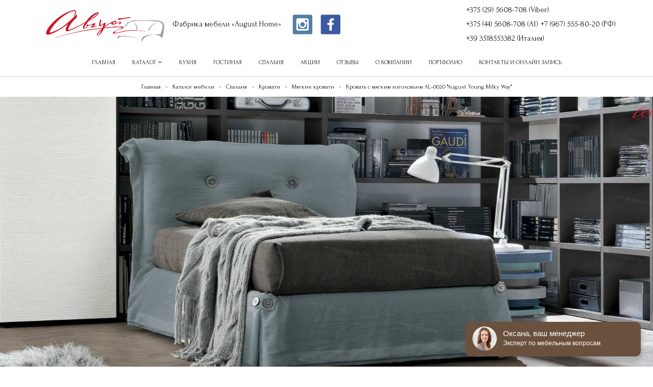

--- FILE ---
content_type: text/html; charset=UTF-8
request_url: https://www.august.by/katalog-mebeli/spalnya/krovati/myagkie-krovati/krovat-s-myagkim-izgolovem-al-0020-august-young-milky-way
body_size: 42972
content:
<!DOCTYPE html>
<html lang="ru" ng-app="weastyApp">
    <head>

          <title>Подростковая кровать с мягким изголовьем AL-0020 "August Young Milky Way". Кровать для девочки.</title>
          <meta name="viewport" content="width=device-width, initial-scale=1, maximum-scale=1, user-scalable=no" />
<meta name="keywords" content="кровать, купить кровать, кровать с мягким изголовьем, мягкие кровати, подростковые кровати, кровать в детскую, детские кровати, кровать для подростка, кровать для девочки, кровать для мальчика" />
<meta name="description" content="Подростковая кровать с мягким изголовьем &quot;August Young Milky Way&quot;. Идеально подойдет для стильной детской комнаты юной принцессы." />
<meta http-equiv="Content-Type" content="text/html; charset=utf-8" />
<meta charset="UTF-8" />
<meta property="og:title" content="Подростковая кровать с мягким изголовьем AL-0020 &quot;August Young Milky Way&quot;. Кровать для девочки." />
<meta property="og:description" content="Подростковая кровать с мягким изголовьем &quot;August Young Milky Way&quot;. Идеально подойдет для стильной детской комнаты юной принцессы." />
<meta property="og:type" content="website" />
<meta property="og:url" content="https://www.august.by/katalog-mebeli/spalnya/krovati/myagkie-krovati/krovat-s-myagkim-izgolovem-al-0020-august-young-milky-way" />
<meta property="og:image" content="https://www.august.by/media/image/2020/10/acd23d74217a97a98a0b2f702eeab501e5d2ca7e.jpeg" />

        <link rel="shortcut icon" type="image/x-icon" href="/favicon.ico?v=0.0.1.33" />
        <link rel="icon" type="image/x-icon" href="/favicon.ico?v=0.0.1.33" />

        <link rel="canonical" href="https://www.august.by/katalog-mebeli/spalnya/krovati/myagkie-krovati/krovat-s-myagkim-izgolovem-al-0020-august-young-milky-way"/>

                <script src="/js/dist/vendor.js?v=0.0.1.33"></script>
        
                <link href="/css/dist/main.css?v=0.0.1.33" type="text/css" rel="stylesheet" />
                <link rel="stylesheet" id="mainStylesheet" href="/gumby/css/gumby.css.php?v=0.0.1.33&main-theme-color=%23151515&main-theme-bg-color=%23ffffff&font-name=Forum&font-size=12px&main-menu-font-color=%230a0b0b&main-menu-bg-color=%23ffffff">
        <link rel="stylesheet" href="/bundles/weastycommon/fonts/WeastyShop/font/flaticon.css?v=0.0.1.33">
        <link rel="stylesheet" href="/bundles/weastycommon/fonts/SocialIcons/font/flaticon.css?v=0.0.1.33">
        <link rel="stylesheet" href="/bundles/weastycommon/fonts/IconMoon/style.css?v=0.0.1.33">

        <!-- HTML5 Shim and Respond.js add IE8 support of HTML5 elements and media queries -->
        <!--[if lt IE 9]>
    <script src="https://oss.maxcdn.com/libs/html5shiv/3.7.0/html5shiv-printshiv.min.js"></script>
    <script src="https://oss.maxcdn.com/libs/respond.js/1.3.0/respond.min.js"></script>
<![endif]-->

            <!-- Global site tag (gtag.js) - Google Ads: 972429341 -->
    <script async src="https://www.googletagmanager.com/gtag/js?id=AW-972429341"></script>
    <script>
      window.dataLayer = window.dataLayer || [];
      function gtag(){dataLayer.push(arguments);}
      gtag('js', new Date());
      gtag('config', 'AW-972429341');
    </script>
    <!-- Event snippet for Возможная продажа conversion page. In your html page, add the snippet and call gtag_report_conversion when someone clicks on the chosen link or button. -->
    <script>
      function gtag_report_conversion(url) {
        var callback = function () {
          if (typeof(url) != 'undefined') {
            window.location = url;
          }
        };
        gtag('event', 'conversion', {
          'send_to': 'AW-972429341/Utb9CLGrlZABEJ2w2M8D',
          'event_callback': callback
        });
        return false;
      }
    </script>
    
    </head>

            
            <body class="" data-user-id="">
                              <div id="page" ng-controller="page">
                        <div id="site-container" class="template-lededev">
                    <div id="main-menu">
        <header class="navbar header-navbar-container template-2"
                role="banner">
                
            <div class="container header-main-container">
                    <div class="header-inner-container">
            <div class="navbar-header">
        <button type="button" class="navbar-toggle collapsed" data-toggle="collapse"
                data-target="#main-navbar"
                aria-expanded="false">
            <span class="sr-only">Toggle navigation</span>
            <span class="icon-bar"></span>
            <span class="icon-bar"></span>
            <span class="icon-bar"></span>
        </button>
                                    <a class="navbar-brand menu-full-height" href="/">
                                            <img src="https://www.august.by/media/logo/2020/03/fcdb9adf05748e01cd828499bc6baf097ec7b5b8.png" alt="Фабрика мебели «August Home»">
                                                                <span class="brand-name">Фабрика мебели «August Home»</span>
                                    </a>
                        </div>

            
            <div class="contact-box horizontal menu-full-height"
                >
                <div class="phones phones-4"><div class="phone">
                            +375 (29) 5608-708 (Viber)
                        </div><div class="phone">
                            +375 (44) 5608-708 (A1)
                        </div><div class="phone">
                            +7 (967) 555-80-20 (РФ)
                        </div><div class="phone">
                            +39 3518553382 (Италия)
                        </div></div>    </div>
            <div class="contact-box social-networks-box horizontal menu-full-height pull-left">
                    <ul class="social-networks">
                                    <li class="social-network">
                        <a href="https://www.instagram.com/augustbelarus" target="_blank">
                                                            <img src="/bundles/weastycommon/fonts/SocialIcons/png/1467145074_5.png" alt="instagram"/>
                                                    </a>
                    </li>
                                    <li class="social-network">
                        <a href="https://www.facebook.com/augustbelarus/" target="_blank">
                                                            <img src="/bundles/weastycommon/fonts/SocialIcons/png/1467145061_3.png" alt="facebook"/>
                                                    </a>
                    </li>
                            </ul>
            </div>
        <div class="clear"></div>
    </div>
        <div class="navbar-collapse collapse" id="main-navbar">
        <ul class="nav navbar-nav">
                                                                                                <li>
                        <a href="/">
                            <span>ГЛАВНАЯ</span>
                        </a>
                    </li>
                                                                                                                <li class="dropdown">
                        <a href="/katalog-mebeli" class="dropdown-toggle dropdown-link disabled"
                           data-toggle="dropdown">
                            <span>КАТАЛОГ</span>
                            <i class="fa fa-angle-down"></i>
                        </a>
                        <ul class="dropdown-menu">
                                                                                                                            <li>
                                        <a href="/katalog-mebeli/gostinaya/obedennye-barnye-polubarnye-stulya/barnye-stulya">
                                            <span>Барные стулья</span>
                                        </a>
                                    </li>
                                                                    <li>
                                        <a href="/katalog-mebeli/gostinaya">
                                            <span>Гостиная</span>
                                        </a>
                                    </li>
                                                                    <li>
                                        <a href="/katalog-mebeli/gostinaya/korpusnaya-mebel/gostinye">
                                            <span>Гостиные</span>
                                        </a>
                                    </li>
                                                                    <li>
                                        <a href="/katalog-mebeli/spalnya/krovati/detskie-i-podrostkovye-krovati">
                                            <span>Детские и подростковые кровати</span>
                                        </a>
                                    </li>
                                                                    <li>
                                        <a href="/katalog-mebeli/gostinaya/myagkaya-mebel/dizajnerskie-divany">
                                            <span>Дизайнерские диваны</span>
                                        </a>
                                    </li>
                                                                    <li>
                                        <a href="/katalog-mebeli/gostinaya/myagkaya-mebel/dizajnerskie-kresla">
                                            <span>Дизайнерские кресла</span>
                                        </a>
                                    </li>
                                                                    <li>
                                        <a href="/katalog-mebeli/gostinaya/myagkaya-mebel/dizajnerskie-kresla/dizajnerskie-kresla-august-home-collection">
                                            <span>Дизайнерские кресла AUGUST HOME COLLECTION</span>
                                        </a>
                                    </li>
                                                                    <li>
                                        <a href="/katalog-mebeli/gostinaya/myagkaya-mebel/dizajnerskie-kresla/dizajnerskie-kresla-eichholtz">
                                            <span>Дизайнерские кресла EICHHOLTZ</span>
                                        </a>
                                    </li>
                                                                    <li>
                                        <a href="/katalog-mebeli/gostinaya/myagkaya-mebel/dizajnerskie-pufy">
                                            <span>Дизайнерские пуфы</span>
                                        </a>
                                    </li>
                                                                    <li>
                                        <a href="/katalog-mebeli/gostinaya/korpusnaya-mebel/dizajnerskie-servanty-bufety-august-sideboards-collection">
                                            <span>Дизайнерские серванты, буфеты &quot;August Sideboards Collection&quot;</span>
                                        </a>
                                    </li>
                                                                    <li>
                                        <a href="/katalog-mebeli/spalnya/dizajnerskie-tualetnye-stoliki-august-dresser-collection">
                                            <span>Дизайнерские туалетные столики &quot;August Dresser Collection&quot;</span>
                                        </a>
                                    </li>
                                                                    <li>
                                        <a href="/katalog-mebeli/gostinaya/myagkaya-mebel/dizajnerskie-uglovye-divany">
                                            <span>Дизайнерские угловые диваны</span>
                                        </a>
                                    </li>
                                                                    <li>
                                        <a href="/katalog-mebeli/gostinaya/zhurnalnye-i-kofejnye-stoliki">
                                            <span>Журнальные и кофейные столики</span>
                                        </a>
                                    </li>
                                                                    <li>
                                        <a href="/katalog-mebeli/gostinaya/myagkaya-mebel/dizajnerskie-pufy/interernye-pufy">
                                            <span>Интерьерные пуфы</span>
                                        </a>
                                    </li>
                                                                    <li>
                                        <a href="/katalog-mebeli/gostinaya/myagkaya-mebel/dizajnerskie-pufy/interernye-pufy-begemot">
                                            <span>Интерьерные пуфы &quot;БЕГЕМОТ&quot;</span>
                                        </a>
                                    </li>
                                                                    <li>
                                        <a href="/katalog-mebeli/spalnya/komody-august-commode-collection">
                                            <span>Комоды &quot;August Commode Collection&quot;</span>
                                        </a>
                                    </li>
                                                                    <li>
                                        <a href="/katalog-mebeli/gostinaya/konsoli">
                                            <span>Консоли</span>
                                        </a>
                                    </li>
                                                                    <li>
                                        <a href="/katalog-mebeli/gostinaya/korpusnaya-mebel">
                                            <span>Корпусная мебель</span>
                                        </a>
                                    </li>
                                                                    <li>
                                        <a href="/katalog-mebeli/spalnya/krovati">
                                            <span>Кровати</span>
                                        </a>
                                    </li>
                                                                    <li>
                                        <a href="/katalog-mebeli/spalnya/krovati/kruglye-krovati">
                                            <span>Круглые кровати</span>
                                        </a>
                                    </li>
                                                                    <li>
                                        <a href="/katalog-mebeli/gostinaya/korpusnaya-mebel/kuxnya">
                                            <span>Кухня</span>
                                        </a>
                                    </li>
                                                                    <li>
                                        <a href="/katalog-mebeli/gostinaya/myagkaya-mebel/kushetki-i-sofy">
                                            <span>Кушетки и софы</span>
                                        </a>
                                    </li>
                                                                    <li>
                                        <a href="/katalog-mebeli/gostinaya/myagkaya-mebel">
                                            <span>Мягкая мебель</span>
                                        </a>
                                    </li>
                                                                    <li>
                                        <a href="/katalog-mebeli/spalnya/krovati/myagkie-krovati">
                                            <span>Мягкие кровати</span>
                                        </a>
                                    </li>
                                                                    <li>
                                        <a href="/katalog-mebeli/spalnya/krovati/myagkie-stenovye-paneli">
                                            <span>Мягкие стеновые панели</span>
                                        </a>
                                    </li>
                                                                    <li>
                                        <a href="/katalog-mebeli/gostinaya/obedennye-stoly">
                                            <span>Обеденные столы</span>
                                        </a>
                                    </li>
                                                                    <li>
                                        <a href="/katalog-mebeli/gostinaya/obedennye-barnye-polubarnye-stulya">
                                            <span>Обеденные, барные, полубарные стулья</span>
                                        </a>
                                    </li>
                                                                    <li>
                                        <a href="/katalog-mebeli/gostinaya/korpusnaya-mebel/materialy-i-mexanizmy/obivochnye-materialy">
                                            <span>ОБИВОЧНЫЕ МАТЕРИАЛЫ</span>
                                        </a>
                                    </li>
                                                                    <li>
                                        <a href="/katalog-mebeli/gostinaya/obedennye-barnye-polubarnye-stulya/polubarnye-stulya">
                                            <span>Полубарные стулья</span>
                                        </a>
                                    </li>
                                                                    <li>
                                        <a href="/katalog-mebeli/spalnya/prikrovatnye-pufy">
                                            <span>Прикроватные пуфы</span>
                                        </a>
                                    </li>
                                                                    <li>
                                        <a href="/katalog-mebeli/spalnya/prikrovatnye-tumbochki-1">
                                            <span>Прикроватные тумбочки</span>
                                        </a>
                                    </li>
                                                                    <li>
                                        <a href="/katalog-mebeli/gostinaya/myagkaya-mebel/radiusnye-i-polukruglye-divany">
                                            <span>Радиусные и полукруглые диваны</span>
                                        </a>
                                    </li>
                                                                    <li>
                                        <a href="/katalog-mebeli/spalnya">
                                            <span>Спальня</span>
                                        </a>
                                    </li>
                                                                    <li>
                                        <a href="/katalog-mebeli/gostinaya/korpusnaya-mebel/stellazhi">
                                            <span>Стеллажи</span>
                                        </a>
                                    </li>
                                                                    <li>
                                        <a href="/katalog-mebeli/gostinaya/obedennye-barnye-polubarnye-stulya/stulya-i-kresla-august-basic-chairs-collection">
                                            <span>Стулья и кресла &quot;August Basic Chairs Collection&quot;</span>
                                        </a>
                                    </li>
                                                                    <li>
                                        <a href="/katalog-mebeli/gostinaya/obedennye-barnye-polubarnye-stulya/stulya-i-kresla-august-luxury-chairs-collection">
                                            <span>Стулья и кресла &quot;August Luxury Chairs Collection&quot;</span>
                                        </a>
                                    </li>
                                                                    <li>
                                        <a href="/katalog-mebeli/gostinaya/korpusnaya-mebel/tv-bazy">
                                            <span>ТВ базы</span>
                                        </a>
                                    </li>
                                                                    <li>
                                        <a href="/katalog-mebeli/gostinaya/korpusnaya-mebel/kuxnya/fotogalereya">
                                            <span>Фотогалерея</span>
                                        </a>
                                    </li>
                                                                    <li>
                                        <a href="/katalog-mebeli/gostinaya/korpusnaya-mebel/shkafy">
                                            <span>Шкафы</span>
                                        </a>
                                    </li>
                                                                                    </ul>
                    </li>
                                                                                                                <li>
                        <a href="/katalog-mebeli/gostinaya/korpusnaya-mebel/kuxnya">
                            <span>КУХНЯ</span>
                        </a>
                    </li>
                                                                                                                <li>
                        <a href="/katalog-mebeli/gostinaya">
                            <span>ГОСТИНАЯ</span>
                        </a>
                    </li>
                                                                                                                <li>
                        <a href="/katalog-mebeli/spalnya">
                            <span>СПАЛЬНЯ</span>
                        </a>
                    </li>
                                                                                                                <li>
                        <a href="/actions">
                            <span>АКЦИИ</span>
                        </a>
                    </li>
                                                                                                                <li>
                        <a href="/reviews">
                            <span>ОТЗЫВЫ</span>
                        </a>
                    </li>
                                                                                                                <li>
                        <a href="/o-kompanii">
                            <span>О КОМПАНИИ</span>
                        </a>
                    </li>
                                                                                                                <li>
                        <a href="/portfolio">
                            <span>ПОРТФОЛИО</span>
                        </a>
                    </li>
                                                                                                                <li>
                        <a href="/kontakty-i-onlajn-zapis">
                            <span>КОНТАКТЫ И ОНЛАЙН ЗАПИСЬ</span>
                        </a>
                    </li>
                                    </ul>
    </div>

            </div>
                            <div class="container">
                    <div class="header-comparison">
                        <a href="/estimator/popup"
                           class="open-comparison comparison-btn empty-comparison">
                            <span class="amount-title">Товаров в сравнении</span>:
                            <span class="amount">0</span>
                        </a>
                                                                                                                                                                                                                                                                            </div>
                </div>
                                        <style type="text/css" scoped>
                    @media only screen and (min-width: 768px) {
                        #main-menu .header-inner-container .menu-full-height {
                            height: 95px;
                        }
                    }
                </style>
                    </header>
    </div>

                <div class="main-container">
                      <div class="block-container p-b-none p-t-none">
          <div class="block-breadcrumb">
                            <ol class="breadcrumbs" itemscope itemtype="http://schema.org/BreadcrumbList">
      <li itemprop="itemListElement" itemscope
        itemtype="http://schema.org/ListItem">
      <a itemscope itemtype="http://schema.org/Thing"
         itemprop="item" href="/">
        <span itemprop="name">Главная</span>
      </a>
      <meta itemprop="position" content="1"/>
    </li>
      <li itemprop="itemListElement" itemscope
        itemtype="http://schema.org/ListItem">
      <a itemscope itemtype="http://schema.org/Thing"
         itemprop="item" href="/katalog-mebeli">
        <span itemprop="name">Каталог мебели</span>
      </a>
      <meta itemprop="position" content="2"/>
    </li>
      <li itemprop="itemListElement" itemscope
        itemtype="http://schema.org/ListItem">
      <a itemscope itemtype="http://schema.org/Thing"
         itemprop="item" href="/katalog-mebeli/spalnya">
        <span itemprop="name">Спальня</span>
      </a>
      <meta itemprop="position" content="3"/>
    </li>
      <li itemprop="itemListElement" itemscope
        itemtype="http://schema.org/ListItem">
      <a itemscope itemtype="http://schema.org/Thing"
         itemprop="item" href="/katalog-mebeli/spalnya/krovati">
        <span itemprop="name">Кровати</span>
      </a>
      <meta itemprop="position" content="4"/>
    </li>
      <li itemprop="itemListElement" itemscope
        itemtype="http://schema.org/ListItem">
      <a itemscope itemtype="http://schema.org/Thing"
         itemprop="item" href="/katalog-mebeli/spalnya/krovati/myagkie-krovati">
        <span itemprop="name">Мягкие кровати</span>
      </a>
      <meta itemprop="position" content="5"/>
    </li>
      <li itemprop="itemListElement" itemscope
        itemtype="http://schema.org/ListItem">
      <a itemscope itemtype="http://schema.org/Thing"
         itemprop="item" href="/katalog-mebeli/spalnya/krovati/myagkie-krovati/krovat-s-myagkim-izgolovem-al-0020-august-young-milky-way">
        <span itemprop="name">Кровать с мягким изголовьем AL-0020 &quot;August Young Milky Way&quot;</span>
      </a>
      <meta itemprop="position" content="6"/>
    </li>
  </ol>
              </div>
        <div class="block-body">
      <div id="page-blocks-container"><div class="row alphagrid-row-content alphagrid-row-block page-block-5e2f56c74fdcb"
             data-block_id="5e2f56c74fdcb"><style type="text/css" scoped>

                .page-block-5e2f56c74fdcb,
                .page-block-5e2f56c74fdcb .block-container .block-title-container:after,
                .page-block-5e2f56c74fdcb a:not(.btn) {
                                    color: ;
                                }

                .page-block-5e2f56c74fdcb .block-container .block-title-container .block-title:before,
                .page-block-5e2f56c74fdcb .block-container .block-title-container:before {
                                    border-color: ;
                                }

            </style><div class="block-background"
                         data-id=""
                         style="
                                                          background-color: transparent;
                                                          opacity: 0.5;
                                 display: none;
                                 "></div><div class="col-xs-12 alphagrid-col-plugin-block"><div class="block-inner"
    ><div class="banners-block block-container full-screen"><div class="block-body"><div class="banners-list-wrapper"><div><div class="media-list offset-md row media-list-slider"
                         data-slider-options="{&quot;autoPlay&quot;:false,&quot;rewindNav&quot;:true,&quot;autoHeight&quot;:false,&quot;scrollPerPage&quot;:true,&quot;transitionStyle&quot;:false}"
                         data-items-per-row="1"><div class="media-list-item twelve columns"
                                            ><div class="inner-container clickable-block" data-url="/katalog-mebeli/spalnya/krovati/myagkie-krovati/krovat-s-myagkim-izgolovem-al-0020-august-young-milky-way?priceId=283"><div class="image-container"><div class="background-image" style="background-image: url('https://www.august.by/media/banner/2020/01/thumb_7fcd8518-414c-11ea-8ee3-00163ea942dc_banner_lg.jpeg')"></div></div><div class="media-item-body"></div></div></div></div></div></div></div></div></div><style>
    @media only screen and (min-width: 768px) {
        body .template-lededev .banners-block.full-screen .banners-list-wrapper .media-list .media-list-item .inner-container .image-container {
            height: calc(100vh - 150px);
        }
    }
</style></div></div><div class="row alphagrid-row-content alphagrid-row-block page-block-proposal_block_188"
             data-block_id="proposal_block_188"><style type="text/css" scoped>

                .page-block-proposal_block_188,
                .page-block-proposal_block_188 .block-container .block-title-container:after,
                .page-block-proposal_block_188 a:not(.btn) {
                                    color: ;
                                }

                .page-block-proposal_block_188 .block-container .block-title-container .block-title:before,
                .page-block-proposal_block_188 .block-container .block-title-container:before {
                                    border-color: ;
                                }

            </style><div class="block-background"
                         data-id=""
                         style="
                                                          background-color: transparent;
                                                          opacity: 0.5;
                                 display: block;
                                 "></div><div class="col-xs-12 alphagrid-col-plugin-block"><div class="block-inner" data-block_type="proposal_block" itemscope itemtype="http://schema.org/Product"><span class="hidden" itemprop="name">Кровать с мягким изголовьем AL-0020 &quot;August Young Milky Way&quot;</span><span class="hidden" itemprop="brand">August Home Collection</span><img src="https://www.august.by/media/image/2020/10/acd23d74217a97a98a0b2f702eeab501e5d2ca7e.jpeg" class="hidden" itemprop="image"/><span class="hidden" itemprop="sku">188</span><div id="proposal-container"
                 class="block-container"
                 ng-controller="proposal"
                ><div class="block-title-container"><div class="block-title"><h2><b>Кровать</b> с мягким изголовьем AL-0020 <b class="">"AUGUST Young Milky Way"</b></h2><p><b>ЭЛИТНАЯ ДИЗАЙНЕРСКАЯ КРОВАТЬ</b> ПРЕМИУМ КЛАССА. ДИЗАЙН ОТ ВЕДУЩИХ МЕБЕЛЬНЫХ КУТУРЬЕ ИТАЛИИ.</p><p>УНИКАЛЬНАЯ <b>ЗАПАТЕНТОВАННАЯ КОНСТРУКЦИЯ </b>КОРОБА КРОВАТИ <b>"AUGUST FLOATING BASE"</b> С ПАРЯЩИМ ЭФФЕКТОМ</p></div></div><div class="block-description">
        Предоставленная информация о товаре в виде фото, изображений, чертежей и иллюстраций не является публичной офертой. Наглядные изображения даны в целях ознакомления потенциальных заказчиков с товаром. Производитель оставляет за собой право вносить изменения в характеристики и комплектацию изделий, без ущерба заявленным потребительским свойствам.
    </div><div class="block-body row"><div class="row"><div class="col-sm-6"><div class="images-box"><div class="markers"></div><div class="proposal-images" owl-carousel="imagesCarouselOptions"><div class="item"><a href="https://www.august.by/media/image/2020/10/acd23d74217a97a98a0b2f702eeab501e5d2ca7e.jpeg" class="fancybox" rel="proposal-images"><span class="image-box"><img src="https://www.august.by/media/image/2020/10/thumb_5133fb74-13ce-11eb-bee3-00163ea942dc_image_large_rectangle.jpeg"
                         alt="Кровать с мягким изголовьем AL-0020 &quot;August Young Milky Way&quot;"
                         title="Кровать с мягким изголовьем AL-0020 &quot;August Young Milky Way&quot;"/></span></a></div><div class="item"><a href="https://www.august.by/media/image/2019/08/21b3967ba29b3988109b08d5a9acdb1926555d86.jpeg" class="fancybox" rel="proposal-images"><span class="image-box"><img src="https://www.august.by/media/image/2019/08/thumb_9552e264-b85f-11e9-822b-00163ea942dc_image_large_rectangle.jpeg"
                         alt="Кровать с мягким изголовьем AL-0020 &quot;August Young Milky Way&quot;"
                         title="Кровать с мягким изголовьем AL-0020 &quot;August Young Milky Way&quot;"/></span></a></div><div class="item"><a href="https://www.august.by/media/image/2020/01/ae80a7f2823e71724f19605845b55383730b3dc4.jpeg" class="fancybox" rel="proposal-images"><span class="image-box"><img src="https://www.august.by/media/image/2020/01/thumb_984def74-414c-11ea-a0e2-00163ea942dc_image_large_rectangle.jpeg"
                         alt="Кровать с мягким изголовьем AL-0020 &quot;August Young Milky Way&quot;"
                         title="Кровать с мягким изголовьем AL-0020 &quot;August Young Milky Way&quot;"/></span></a></div><div class="item"><a href="https://www.august.by/media/image/2019/08/7556ef28df472bf38748dc31ae81b9388be8e4aa.jpeg" class="fancybox" rel="proposal-images"><span class="image-box"><img src="https://www.august.by/media/image/2019/08/thumb_7d5008c8-b863-11e9-a1c1-00163ea942dc_image_large_rectangle.jpeg"
                         alt="Кровать с мягким изголовьем AL-0020 &quot;August Young Milky Way&quot;"
                         title="Кровать с мягким изголовьем AL-0020 &quot;August Young Milky Way&quot;"/></span></a></div><div class="item"><a href="https://www.august.by/media/image/2019/08/105d5f6cb10b2e65a54af12885f1022f33b5eb06.jpeg" class="fancybox" rel="proposal-images"><span class="image-box"><img src="https://www.august.by/media/image/2019/08/thumb_a0183fdc-b85f-11e9-a4e4-00163ea942dc_image_large_rectangle.jpeg"
                         alt="Кровать с мягким изголовьем AL-0020 &quot;August Young Milky Way&quot;"
                         title="Кровать с мягким изголовьем AL-0020 &quot;August Young Milky Way&quot;"/></span></a></div></div><div class="proposal-image-thumbs" owl-carousel="thumbImagesCarouselOptions"><div class="item"><img src="https://www.august.by/media/image/2020/10/thumb_5133fb74-13ce-11eb-bee3-00163ea942dc_image_small_square.jpeg"
                     alt="Кровать с мягким изголовьем AL-0020 &quot;August Young Milky Way&quot;"
                     title="Кровать с мягким изголовьем AL-0020 &quot;August Young Milky Way&quot;"/></div><div class="item"><img src="https://www.august.by/media/image/2019/08/thumb_9552e264-b85f-11e9-822b-00163ea942dc_image_small_square.jpeg"
                     alt="Кровать с мягким изголовьем AL-0020 &quot;August Young Milky Way&quot;"
                     title="Кровать с мягким изголовьем AL-0020 &quot;August Young Milky Way&quot;"/></div><div class="item"><img src="https://www.august.by/media/image/2020/01/thumb_984def74-414c-11ea-a0e2-00163ea942dc_image_small_square.jpeg"
                     alt="Кровать с мягким изголовьем AL-0020 &quot;August Young Milky Way&quot;"
                     title="Кровать с мягким изголовьем AL-0020 &quot;August Young Milky Way&quot;"/></div><div class="item"><img src="https://www.august.by/media/image/2019/08/thumb_7d5008c8-b863-11e9-a1c1-00163ea942dc_image_small_square.jpeg"
                     alt="Кровать с мягким изголовьем AL-0020 &quot;August Young Milky Way&quot;"
                     title="Кровать с мягким изголовьем AL-0020 &quot;August Young Milky Way&quot;"/></div><div class="item"><img src="https://www.august.by/media/image/2019/08/thumb_a0183fdc-b85f-11e9-a4e4-00163ea942dc_image_small_square.jpeg"
                     alt="Кровать с мягким изголовьем AL-0020 &quot;August Young Milky Way&quot;"
                     title="Кровать с мягким изголовьем AL-0020 &quot;August Young Milky Way&quot;"/></div></div></div></div><div class="col-sm-6 order-information-col"><div class="proposal-price-container"></div><p class="short-description" itemprop="description"
                                                                     >
                                    Замечательная, уютная, мягкая подростковая кровать от известного итальянского бренда порадует вас в нашем исполнении. <br />
Идеально подойдет для стильной детской комнаты юной принцессы или принца.<br />
При этом в размерах спального места:<br />
140х200 см<br />
160х200 см<br />
180х200 см<br />
200х200 см <br />
эта кровать прекрасно подойдет и для взрослых представителей королевской семьи! <br /><br />
Широкий выбор тканей для обивки позволит воплотить ваши самые смелые дизайнерские идеи.
                                </p><div class="price-description"><div>3D модель для дизайнеров: В разработке</div><div>Съемный чехол: Да</div><div>Гарантийный срок: 18 месяцев</div><div>Материал обивки: Под заказ: кожа, замша, экокожа, ткань</div><div>Ценовая категория изделия: 2-я ценовая категория</div><div>Расчетная ценовая категория обивки: Базовая категория</div><div>Высота изголовья (см): 100 см</div><div>Толщина изголовья (см): 8 см</div><div>Длина кровати (см): 217 см</div><div>Ширина короба кровати (см): 105 см</div><div>Ширина изголовья кровати / мягких панелей (панно) кровати (низ / верх (см)): 115 см</div><div>Стиль: Прованс</div><div>Ширина изголовья кровати / мягких панелей (панно) кровати по подушкам, декоративным кантам, рамке (низ / верх (см)): 125 см</div><div>Высота опор/подиума кровати (высота от пола до короба кровати (см)): 5 - 12 см (под заказ), доплата за нестандартный размер +10% к стоимости кровати</div><div>Высота стенок короба кровати (см): 30 - 35 см (под заказ), доплата за нестандартный размер +10% к стоимости кровати</div><div>Высота верха короба кровати от пола (см): 35 - 47 см (в зависимости от высоты опор / цоколя и стенок короба кровати)</div><div>Высота от пола по верху лат ортопедической решетки (Letto Medio): 29 - 36 см (в зависимости от высоты опор / цоколя)</div><div>Высота от пола по верху лат ортопедической решетки (Letto de Lux): 32 - 39 см (в зависимости от высоты опор / цоколя)</div><div>Высота спального места (см): В зависимости от высоты опор / цоколя кровати, вида ортопедической решетки и высоты матраса</div><div>Толщина стенок короба (см): 6 см</div><div>Толщина изножья (см): 6 см</div><div>Высота изножья (см): вровень с коробом</div><div>Вакуумное покрытие нержавеющей стали: Не предусмотрено</div><div>Высота верха изножья от пола (см): вровень с коробом</div><div>Материал навесных тумбочек: -</div><div>Доставка: Бесплатно по Минску и РБ, платно по РФ, Казахстану.</div><div>Подъем и сборка ("под ключ"): Бесплатно по Минску, платно по РБ (любой город), РФ (Москва, Санкт Петербург)</div><div>Размер спального места: 90 х 200 см.</div><div>Ортопедическое основание: стандартно Letto Medio (расстояние между ламелями 75 мм, ширина ламели 60 мм); под заказ Letto de Lux (расстояние между ламелями 38 мм, ширина ламели 34 мм; доплата + 40 долларов США по курсу)</div><div>Подъемный механизм с бельевой нишей: Есть</div><div>Подиум (эффект парящей кровати): Да (массив дуба / березы / ольхи)</div><div>Возрастная категория: Подростковая</div></div><div class="available-prices m-b-lg"><div class="btn-group"><button type="button" class="btn btn-primary btn-outline dropdown-toggle" data-toggle="dropdown" aria-haspopup="true" aria-expanded="false">
                                            Ещё 6 вариантов <span class="caret"></span></button><ul class="dropdown-menu"><li><a href="/katalog-mebeli/spalnya/krovati/myagkie-krovati/krovat-s-myagkim-izgolovem-al-0020-august-young-milky-way?priceId=282"><div>3D модель для дизайнеров: В разработке</div><div>Съемный чехол: Да</div><div>Гарантийный срок: 18 месяцев</div><div>Материал обивки: Под заказ: кожа, замша, экокожа, ткань</div><div>Ценовая категория изделия: 2-я ценовая категория</div><div>Расчетная ценовая категория обивки: Базовая категория</div><div>Высота изголовья (см): 100 см</div><div>Толщина изголовья (см): 8 см</div><div>Длина кровати (см): 217 см</div><div>Ширина короба кровати (см): 115 см</div><div>Ширина изголовья кровати / мягких панелей (панно) кровати (низ / верх (см)): 125 см</div><div>Стиль: Прованс</div><div>Ширина изголовья кровати / мягких панелей (панно) кровати по подушкам, декоративным кантам, рамке (низ / верх (см)): 135 см</div><div>Высота опор/подиума кровати (высота от пола до короба кровати (см)): 5 - 12 см (под заказ), доплата за нестандартный размер +10% к стоимости кровати</div><div>Высота стенок короба кровати (см): 30 - 35 см (под заказ), доплата за нестандартный размер +10% к стоимости кровати</div><div>Высота верха короба кровати от пола (см): 35 - 47 см (в зависимости от высоты опор / цоколя и стенок короба кровати)</div><div>Высота от пола по верху лат ортопедической решетки (Letto Medio): 29 - 36 см (в зависимости от высоты опор / цоколя)</div><div>Высота от пола по верху лат ортопедической решетки (Letto de Lux): 32 - 39 см (в зависимости от высоты опор / цоколя)</div><div>Высота спального места (см): В зависимости от высоты опор / цоколя кровати, вида ортопедической решетки и высоты матраса</div><div>Толщина стенок короба (см): 6 см</div><div>Толщина изножья (см): 6 см</div><div>Высота изножья (см): вровень с коробом</div><div>Вакуумное покрытие нержавеющей стали: Не предусмотрено</div><div>Высота верха изножья от пола (см): вровень с коробом</div><div>Материал навесных тумбочек: -</div><div>Доставка: Бесплатно по Минску и РБ, платно по РФ, Казахстану.</div><div>Подъем и сборка ("под ключ"): Бесплатно по Минску, платно по РБ (любой город), РФ (Москва, Санкт Петербург)</div><div>Размер спального места: 100 х 200 см.</div><div>Ортопедическое основание: стандартно Letto Medio (расстояние между ламелями 75 мм, ширина ламели 60 мм); под заказ Letto de Lux (расстояние между ламелями 38 мм, ширина ламели 34 мм; доплата + 40 долларов США по курсу)</div><div>Подъемный механизм с бельевой нишей: Есть</div><div>Подиум (эффект парящей кровати): Да (массив дуба / березы / ольхи)</div><div>Возрастная категория: Подростковая</div></a></li><li><a href="/katalog-mebeli/spalnya/krovati/myagkie-krovati/krovat-s-myagkim-izgolovem-al-0020-august-young-milky-way?priceId=281"><div>3D модель для дизайнеров: В разработке</div><div>Съемный чехол: Да</div><div>Гарантийный срок: 18 месяцев</div><div>Материал обивки: Под заказ: кожа, замша, экокожа, ткань</div><div>Ценовая категория изделия: 1-я ценовая категория</div><div>Расчетная ценовая категория обивки: Базовая категория</div><div>Высота изголовья (см): 100 см</div><div>Толщина изголовья (см): 8 см</div><div>Длина кровати (см): 217 см</div><div>Ширина короба кровати (см): 135 см</div><div>Ширина изголовья кровати / мягких панелей (панно) кровати (низ / верх (см)): 145 см</div><div>Стиль: Прованс</div><div>Ширина изголовья кровати / мягких панелей (панно) кровати по подушкам, декоративным кантам, рамке (низ / верх (см)): 145 см</div><div>Высота опор/подиума кровати (высота от пола до короба кровати (см)): 5 - 12 см (под заказ), доплата за нестандартный размер +10% к стоимости кровати</div><div>Высота стенок короба кровати (см): 30 - 35 см (под заказ), доплата за нестандартный размер +10% к стоимости кровати</div><div>Высота верха короба кровати от пола (см): 35 - 47 см (в зависимости от высоты опор / цоколя и стенок короба кровати)</div><div>Высота от пола по верху лат ортопедической решетки (Letto Medio): 29 - 36 см (в зависимости от высоты опор / цоколя)</div><div>Высота от пола по верху лат ортопедической решетки (Letto de Lux): 32 - 39 см (в зависимости от высоты опор / цоколя)</div><div>Высота спального места (см): В зависимости от высоты опор / цоколя кровати, вида ортопедической решетки и высоты матраса</div><div>Толщина стенок короба (см): 6 см</div><div>Толщина изножья (см): 6 см</div><div>Высота изножья (см): вровень с коробом</div><div>Вакуумное покрытие нержавеющей стали: Не предусмотрено</div><div>Высота верха изножья от пола (см): вровень с коробом</div><div>Материал навесных тумбочек: -</div><div>Доставка: Бесплатно по Минску и РБ, платно по РФ, Казахстану.</div><div>Подъем и сборка ("под ключ"): Бесплатно по Минску, платно по РБ (любой город), РФ (Москва, Санкт Петербург)</div><div>Размер спального места: 120 х 200 см.</div><div>Ортопедическое основание: стандартно Letto Medio (расстояние между ламелями 75 мм, ширина ламели 60 мм); под заказ Letto de Lux (расстояние между ламелями 38 мм, ширина ламели 34 мм; доплата + 40 долларов США по курсу)</div><div>Подъемный механизм с бельевой нишей: Есть</div><div>Подиум (эффект парящей кровати): Да (массив дуба / березы / ольхи)</div><div>Возрастная категория: Подростковая</div></a></li><li><a href="/katalog-mebeli/spalnya/krovati/myagkie-krovati/krovat-s-myagkim-izgolovem-al-0020-august-young-milky-way?priceId=391"><div>3D модель для дизайнеров: В разработке</div><div>Съемный чехол: Да</div><div>Гарантийный срок: 18 месяцев</div><div>Материал обивки: Под заказ: кожа, замша, экокожа, ткань</div><div>Ценовая категория изделия: 2-я ценовая категория</div><div>Расчетная ценовая категория обивки: Базовая категория</div><div>Высота изголовья (см): 100 см</div><div>Толщина изголовья (см): 8 см</div><div>Длина кровати (см): 217 см</div><div>Ширина короба кровати (см): 155 см</div><div>Ширина изголовья кровати / мягких панелей (панно) кровати (низ / верх (см)): 165 см</div><div>Стиль: Прованс</div><div>Ширина изголовья кровати / мягких панелей (панно) кровати по подушкам, декоративным кантам, рамке (низ / верх (см)): 175 см</div><div>Высота опор/подиума кровати (высота от пола до короба кровати (см)): 5 - 12 см (под заказ), доплата за нестандартный размер +10% к стоимости кровати</div><div>Высота стенок короба кровати (см): 30 - 35 см (под заказ), доплата за нестандартный размер +10% к стоимости кровати</div><div>Высота верха короба кровати от пола (см): 35 - 47 см (в зависимости от высоты опор / цоколя и стенок короба кровати)</div><div>Высота от пола по верху лат ортопедической решетки (Letto Medio): 29 - 36 см (в зависимости от высоты опор / цоколя)</div><div>Высота от пола по верху лат ортопедической решетки (Letto de Lux): 32 - 39 см (в зависимости от высоты опор / цоколя)</div><div>Высота спального места (см): В зависимости от высоты опор / цоколя кровати, вида ортопедической решетки и высоты матраса</div><div>Толщина стенок короба (см): 6 см</div><div>Толщина изножья (см): 6 см</div><div>Высота изножья (см): вровень с коробом</div><div>Вакуумное покрытие нержавеющей стали: Не предусмотрено</div><div>Высота верха изножья от пола (см): вровень с коробом</div><div>Материал навесных тумбочек: -</div><div>Доставка: Бесплатно по Минску и РБ, платно по РФ, Казахстану.</div><div>Подъем и сборка ("под ключ"): Бесплатно по Минску, платно по РБ (любой город), РФ (Москва, Санкт Петербург)</div><div>Размер спального места: 140 х 200 см.</div><div>Ортопедическое основание: стандартно Letto Medio (расстояние между ламелями 75 мм, ширина ламели 60 мм); под заказ Letto de Lux (расстояние между ламелями 38 мм, ширина ламели 34 мм; доплата + 40 долларов США по курсу)</div><div>Подъемный механизм с бельевой нишей: Есть</div><div>Подиум (эффект парящей кровати): Да (массив дуба / березы / ольхи)</div><div>Возрастная категория: Для всех возрастов</div></a></li><li><a href="/katalog-mebeli/spalnya/krovati/myagkie-krovati/krovat-s-myagkim-izgolovem-al-0020-august-young-milky-way?priceId=392"><div>3D модель для дизайнеров: В разработке</div><div>Съемный чехол: Да</div><div>Гарантийный срок: 18 месяцев</div><div>Материал обивки: Под заказ: кожа, замша, экокожа, ткань</div><div>Ценовая категория изделия: 2-я ценовая категория</div><div>Расчетная ценовая категория обивки: Базовая категория</div><div>Высота изголовья (см): 100 см</div><div>Толщина изголовья (см): 8 см</div><div>Длина кровати (см): 217 см</div><div>Ширина короба кровати (см): 175 см</div><div>Ширина изголовья кровати / мягких панелей (панно) кровати (низ / верх (см)): 185 см</div><div>Стиль: Прованс</div><div>Ширина изголовья кровати / мягких панелей (панно) кровати по подушкам, декоративным кантам, рамке (низ / верх (см)): 195 см</div><div>Высота опор/подиума кровати (высота от пола до короба кровати (см)): 5 - 12 см (под заказ), доплата за нестандартный размер +10% к стоимости кровати</div><div>Высота стенок короба кровати (см): 30 - 35 см (под заказ), доплата за нестандартный размер +10% к стоимости кровати</div><div>Высота верха короба кровати от пола (см): 35 - 47 см (в зависимости от высоты опор / цоколя и стенок короба кровати)</div><div>Высота от пола по верху лат ортопедической решетки (Letto Medio): 29 - 36 см (в зависимости от высоты опор / цоколя)</div><div>Высота от пола по верху лат ортопедической решетки (Letto de Lux): 32 - 39 см (в зависимости от высоты опор / цоколя)</div><div>Высота спального места (см): В зависимости от высоты опор / цоколя кровати, вида ортопедической решетки и высоты матраса</div><div>Толщина стенок короба (см): 6 см</div><div>Толщина изножья (см): 6 см</div><div>Высота изножья (см): вровень с коробом</div><div>Вакуумное покрытие нержавеющей стали: Не предусмотрено</div><div>Высота верха изножья от пола (см): вровень с коробом</div><div>Материал навесных тумбочек: -</div><div>Доставка: Бесплатно по Минску и РБ, платно по РФ, Казахстану.</div><div>Подъем и сборка ("под ключ"): Бесплатно по Минску, платно по РБ (любой город), РФ (Москва, Санкт Петербург)</div><div>Размер спального места: 160 х 200 см.</div><div>Ортопедическое основание: стандартно Letto Medio (расстояние между ламелями 75 мм, ширина ламели 60 мм); под заказ Letto de Lux (расстояние между ламелями 38 мм, ширина ламели 34 мм; доплата + 40 долларов США по курсу)</div><div>Подъемный механизм с бельевой нишей: Есть</div><div>Подиум (эффект парящей кровати): Да (массив дуба / березы / ольхи)</div><div>Возрастная категория: Для всех возрастов</div></a></li><li><a href="/katalog-mebeli/spalnya/krovati/myagkie-krovati/krovat-s-myagkim-izgolovem-al-0020-august-young-milky-way?priceId=393"><div>3D модель для дизайнеров: В разработке</div><div>Съемный чехол: Да</div><div>Гарантийный срок: 18 месяцев</div><div>Материал обивки: Под заказ: кожа, замша, экокожа, ткань</div><div>Ценовая категория изделия: 2-я ценовая категория</div><div>Расчетная ценовая категория обивки: Базовая категория</div><div>Высота изголовья (см): 100 см</div><div>Толщина изголовья (см): 8 см</div><div>Длина кровати (см): 217 см</div><div>Ширина короба кровати (см): 195 см</div><div>Ширина изголовья кровати / мягких панелей (панно) кровати (низ / верх (см)): 205 см</div><div>Стиль: Прованс</div><div>Ширина изголовья кровати / мягких панелей (панно) кровати по подушкам, декоративным кантам, рамке (низ / верх (см)): 215 см</div><div>Высота опор/подиума кровати (высота от пола до короба кровати (см)): 5 - 12 см (под заказ), доплата за нестандартный размер +10% к стоимости кровати</div><div>Высота стенок короба кровати (см): 30 - 35 см (под заказ), доплата за нестандартный размер +10% к стоимости кровати</div><div>Высота верха короба кровати от пола (см): 35 - 47 см (в зависимости от высоты опор / цоколя и стенок короба кровати)</div><div>Высота от пола по верху лат ортопедической решетки (Letto Medio): 29 - 36 см (в зависимости от высоты опор / цоколя)</div><div>Высота от пола по верху лат ортопедической решетки (Letto de Lux): 32 - 39 см (в зависимости от высоты опор / цоколя)</div><div>Высота спального места (см): В зависимости от высоты опор / цоколя кровати, вида ортопедической решетки и высоты матраса</div><div>Толщина стенок короба (см): 6 см</div><div>Толщина изножья (см): 6 см</div><div>Высота изножья (см): вровень с коробом</div><div>Вакуумное покрытие нержавеющей стали: Не предусмотрено</div><div>Высота верха изножья от пола (см): вровень с коробом</div><div>Материал навесных тумбочек: -</div><div>Доставка: Бесплатно по Минску и РБ, платно по РФ, Казахстану.</div><div>Подъем и сборка ("под ключ"): Бесплатно по Минску, платно по РБ (любой город), РФ (Москва, Санкт Петербург)</div><div>Размер спального места: 180 х 200 см.</div><div>Ортопедическое основание: стандартно Letto Medio (расстояние между ламелями 75 мм, ширина ламели 60 мм); под заказ Letto de Lux (расстояние между ламелями 38 мм, ширина ламели 34 мм; доплата + 40 долларов США по курсу)</div><div>Подъемный механизм с бельевой нишей: Есть</div><div>Подиум (эффект парящей кровати): Да (массив дуба / березы / ольхи)</div><div>Возрастная категория: Для всех возрастов</div></a></li><li><a href="/katalog-mebeli/spalnya/krovati/myagkie-krovati/krovat-s-myagkim-izgolovem-al-0020-august-young-milky-way?priceId=394"><div>3D модель для дизайнеров: В разработке</div><div>Съемный чехол: Да</div><div>Гарантийный срок: 18 месяцев</div><div>Материал обивки: Под заказ: кожа, замша, экокожа, ткань</div><div>Ценовая категория изделия: 2-я ценовая категория</div><div>Расчетная ценовая категория обивки: Базовая категория</div><div>Высота изголовья (см): 100 см</div><div>Толщина изголовья (см): 8 см</div><div>Длина кровати (см): 217 см</div><div>Ширина короба кровати (см): 215 см</div><div>Ширина изголовья кровати / мягких панелей (панно) кровати (низ / верх (см)): 225 см</div><div>Стиль: Прованс</div><div>Ширина изголовья кровати / мягких панелей (панно) кровати по подушкам, декоративным кантам, рамке (низ / верх (см)): 235 см</div><div>Высота опор/подиума кровати (высота от пола до короба кровати (см)): 5 - 12 см (под заказ), доплата за нестандартный размер +10% к стоимости кровати</div><div>Высота стенок короба кровати (см): 30 - 35 см (под заказ), доплата за нестандартный размер +10% к стоимости кровати</div><div>Высота верха короба кровати от пола (см): 35 - 47 см (в зависимости от высоты опор / цоколя и стенок короба кровати)</div><div>Высота от пола по верху лат ортопедической решетки (Letto Medio): 29 - 36 см (в зависимости от высоты опор / цоколя)</div><div>Высота от пола по верху лат ортопедической решетки (Letto de Lux): 32 - 39 см (в зависимости от высоты опор / цоколя)</div><div>Высота спального места (см): В зависимости от высоты опор / цоколя кровати, вида ортопедической решетки и высоты матраса</div><div>Толщина стенок короба (см): 6 см</div><div>Толщина изножья (см): 6 см</div><div>Высота изножья (см): вровень с коробом</div><div>Вакуумное покрытие нержавеющей стали: Не предусмотрено</div><div>Высота верха изножья от пола (см): вровень с коробом</div><div>Материал навесных тумбочек: -</div><div>Доставка: Бесплатно по Минску и РБ, платно по РФ, Казахстану.</div><div>Подъем и сборка ("под ключ"): Бесплатно по Минску, платно по РБ (любой город), РФ (Москва, Санкт Петербург)</div><div>Размер спального места: 200 х 200 см.</div><div>Ортопедическое основание: стандартно Letto Medio (расстояние между ламелями 75 мм, ширина ламели 60 мм); под заказ Letto de Lux (расстояние между ламелями 38 мм, ширина ламели 34 мм; доплата + 40 долларов США по курсу)</div><div>Подъемный механизм с бельевой нишей: Есть, двойной усиленный (Германия)</div><div>Подиум (эффект парящей кровати): Да (массив дуба / березы / ольхи)</div><div>Возрастная категория: Для всех возрастов</div></a></li></ul></div></div><div class="ui-buttons m-b"><button ng-click="openCallFeedbackDialog('283')"
              class="add-to-cart btn btn-lg btn-primary btn-outline">
        Узнать цену и скидку
      </button></div><div class="shipping-container m-b"><div class="shipping-offer"><div class="shipping-offer-icon glyph-icon flaticon-delivery36"></div><div class="shipping-info">
                                            Доставка в
                                            <a href="#" class="change-location-btn">Минск</a>,
                                                                                                                                                50.00 руб
                                                                                                                                    </div></div></div><div class="contact-box horizontal"
                ><div class="glyph-icon flaticon-iphone26"></div><div class="phones phones-4"><div class="phone">
                            +375 (29) 5608-708 (Viber)
                        </div><div class="phone">
                            +375 (44) 5608-708 (A1)
                        </div><div class="phone">
                            +7 (967) 555-80-20 (РФ)
                        </div><div class="phone">
                            +39 3518553382 (Италия)
                        </div></div></div><script type="text/javascript" src="https://ws.sharethis.com/button/buttons.js"></script><script type="text/javascript">stLight.options({publisher: "50cfd0d2-134b-42fc-80ad-40187e7cafec", doNotHash: false, doNotCopy: false, hashAddressBar: false});</script><div class="share-this-block"><span class='st_vkontakte_large' displayText='Vkontakte'></span><span class='st_facebook_large' displayText='Facebook'></span><span class='st_twitter_large' displayText='Tweet'></span><span class='st_odnoklassniki_large' displayText='Odnoklassniki'></span><span class='st_googleplus_large' displayText='Google +'></span><span class='st_pinterest_large' displayText='Pinterest'></span></div></div></div><div class="row m-t-md"><div class="col-sm-12"><div class="tabs-container m-b"><ul class="nav nav-tabs"><li class="active"><a href="#proposal-description" data-toggle="tab" aria-expanded="true">
                                                Описание
                                            </a></li><li class="1"><a href="#proposal-features" data-toggle="tab" aria-expanded="true">
                                                Характеристики
                                            </a></li><li class="1"><a href="#proposal-reviews" data-toggle="tab" aria-expanded="true">
                                            Отзывы
                                        </a></li></ul><div class="tab-content p-t"><div id="proposal-description" class="tab-pane active"><p>Замечательная, уютная, мягкая подростковая кровать от известного итальянского бренда порадует вас в нашем исполнении. </p><p class=""><br></p><p class="">УНИКАЛЬНАЯ ЗАПАТЕНТОВАННАЯ КОНСТРУКЦИЯ КОРОБА КРОВАТИ <b>«AUGUST FLOATING BASE»</b> С ПАРЯЩИМ ЭФФЕКТОМ<br></p><p class=""><br></p><p class="">С размерами спального места:</p><p>- 90x200 см</p><p>- 100x200 см</p><p>- 120x200 см</p><p>Эта симпатичная кровать идеально подойдет для стильной детской комнаты юной принцессы или принца.</p><p class=""><br></p><p> А с размерами спального места:</p><p class="">- 140х200 см<br></p><p>- 160х200 см</p><p>- 180х200 см</p><p>- 200х200 см </p><p> эта кровать прекрасно подойдет и для взрослых представителей королевской семьи! </p><p></p><p><br></p><p> Широкий выбор тканей для обивки позволит воплотить ваши самые смелые дизайнерские идеи.</p></div><div id="proposal-features" class="tab-pane 1"><div class="features-table"><div class="features row"><div class="feature row col-xs-12 odd"><div class="feature-info col-xs-6"><span class="feature-name">3D модель для дизайнеров</span></div><div class="feature-value-cell col-xs-6"><div class="feature-value">
                В разработке
            </div></div></div><div class="feature row col-xs-12 even"><div class="feature-info col-xs-6"><span class="feature-name">Стиль</span></div><div class="feature-value-cell col-xs-6"><div class="feature-value">
                Прованс
            </div></div></div><div class="feature row col-xs-12 odd"><div class="feature-info col-xs-6"><span class="feature-name">Вакуумное покрытие нержавеющей стали</span></div><div class="feature-value-cell col-xs-6"><div class="feature-value">
                Не предусмотрено
            </div></div></div><div class="feature row col-xs-12 even"><div class="feature-info col-xs-6"><span class="feature-name">Размер спального места</span></div><div class="feature-value-cell col-xs-6"><div class="feature-value">
                90 х 200 см.
            </div></div></div><div class="feature row col-xs-12 odd"><div class="feature-info col-xs-6"><span class="feature-name">Ортопедическое основание</span></div><div class="feature-value-cell col-xs-6"><div class="feature-value">
                стандартно Letto Medio (расстояние между ламелями 75 мм, ширина ламели 60 мм); под заказ Letto de Lux (расстояние между ламелями 38 мм, ширина ламели 34 мм; доплата + 40 долларов США по курсу)
            </div></div></div><div class="feature row col-xs-12 even"><div class="feature-info col-xs-6"><span class="feature-name">Подъемный механизм с бельевой нишей</span></div><div class="feature-value-cell col-xs-6"><div class="feature-value">
                Есть
            </div></div></div><div class="feature row col-xs-12 odd"><div class="feature-info col-xs-6"><span class="feature-name">Подиум (эффект парящей кровати)</span></div><div class="feature-value-cell col-xs-6"><div class="feature-value">
                Да (массив дуба / березы / ольхи)
            </div></div></div><div class="feature row col-xs-12 even"><div class="feature-info col-xs-6"><span class="feature-name">Возрастная категория</span></div><div class="feature-value-cell col-xs-6"><div class="feature-value">
                Подростковая
            </div></div></div><div class="feature row col-xs-12 odd"><div class="feature-info col-xs-6"><span class="feature-name">Материал опор</span></div><div class="feature-value-cell col-xs-6"><div class="feature-value">
                -
            </div></div></div><div class="feature row col-xs-12 even"><div class="feature-info col-xs-6"><span class="feature-name">Съемный чехол</span></div><div class="feature-value-cell col-xs-6"><div class="feature-value">
                Да
            </div></div></div><div class="feature row col-xs-12 odd"><div class="feature-info col-xs-6"><span class="feature-name">Гарантийный срок</span></div><div class="feature-value-cell col-xs-6"><div class="feature-value">
                18 месяцев
            </div></div></div><div class="feature row col-xs-12 even"><div class="feature-info col-xs-6"><span class="feature-name">Материал обивки</span></div><div class="feature-value-cell col-xs-6"><div class="feature-value">
                Под заказ: кожа, замша, экокожа, ткань
            </div></div></div><div class="feature row col-xs-12 odd"><div class="feature-info col-xs-6"><span class="feature-name">Ценовая категория изделия</span></div><div class="feature-value-cell col-xs-6"><div class="feature-value">
                2-я ценовая категория
            </div></div></div><div class="feature row col-xs-12 even"><div class="feature-info col-xs-6"><span class="feature-name">Расчетная ценовая категория обивки</span></div><div class="feature-value-cell col-xs-6"><div class="feature-value">
                Базовая категория
            </div></div></div><div class="feature row col-xs-12 odd"><div class="feature-info col-xs-6"><span class="feature-name">Высота изголовья (см)</span></div><div class="feature-value-cell col-xs-6"><div class="feature-value">
                100 см
            </div></div></div><div class="feature row col-xs-12 even"><div class="feature-info col-xs-6"><span class="feature-name">Толщина изголовья (см)</span></div><div class="feature-value-cell col-xs-6"><div class="feature-value">
                8 см
            </div></div></div><div class="feature row col-xs-12 odd"><div class="feature-info col-xs-6"><span class="feature-name">Длина кровати (см)</span></div><div class="feature-value-cell col-xs-6"><div class="feature-value">
                217 см
            </div></div></div><div class="feature row col-xs-12 even"><div class="feature-info col-xs-6"><span class="feature-name">Ширина короба кровати (см)</span></div><div class="feature-value-cell col-xs-6"><div class="feature-value">
                105 см
            </div></div></div><div class="feature row col-xs-12 odd"><div class="feature-info col-xs-6"><span class="feature-name">Ширина изголовья кровати / мягких панелей (панно) кровати (низ / верх (см))</span></div><div class="feature-value-cell col-xs-6"><div class="feature-value">
                115 см
            </div></div></div><div class="feature row col-xs-12 even"><div class="feature-info col-xs-6"><span class="feature-name">Ширина изголовья кровати / мягких панелей (панно) кровати по подушкам, декоративным кантам, рамке (низ / верх (см))</span></div><div class="feature-value-cell col-xs-6"><div class="feature-value">
                125 см
            </div></div></div><div class="feature row col-xs-12 odd"><div class="feature-info col-xs-6"><span class="feature-name">Высота опор/подиума кровати (высота от пола до короба кровати (см))</span></div><div class="feature-value-cell col-xs-6"><div class="feature-value">
                5 - 12 см (под заказ), доплата за нестандартный размер +10% к стоимости кровати
            </div></div></div><div class="feature row col-xs-12 even"><div class="feature-info col-xs-6"><span class="feature-name">Высота стенок короба кровати (см)</span></div><div class="feature-value-cell col-xs-6"><div class="feature-value">
                30 - 35 см (под заказ), доплата за нестандартный размер +10% к стоимости кровати
            </div></div></div><div class="feature row col-xs-12 odd"><div class="feature-info col-xs-6"><span class="feature-name">Высота верха короба кровати от пола (см)</span></div><div class="feature-value-cell col-xs-6"><div class="feature-value">
                35 - 47 см (в зависимости от высоты опор / цоколя и стенок короба кровати)
            </div></div></div><div class="feature row col-xs-12 even"><div class="feature-info col-xs-6"><span class="feature-name">Высота от пола по верху лат ортопедической решетки (Letto Medio)</span></div><div class="feature-value-cell col-xs-6"><div class="feature-value">
                29 - 36 см (в зависимости от высоты опор / цоколя)
            </div></div></div><div class="feature row col-xs-12 odd"><div class="feature-info col-xs-6"><span class="feature-name">Высота от пола по верху лат ортопедической решетки (Letto de Lux)</span></div><div class="feature-value-cell col-xs-6"><div class="feature-value">
                32 - 39 см (в зависимости от высоты опор / цоколя)
            </div></div></div><div class="feature row col-xs-12 even"><div class="feature-info col-xs-6"><span class="feature-name">Высота спального места (см)</span></div><div class="feature-value-cell col-xs-6"><div class="feature-value">
                В зависимости от высоты опор / цоколя кровати, вида ортопедической решетки и высоты матраса
            </div></div></div><div class="feature row col-xs-12 odd"><div class="feature-info col-xs-6"><span class="feature-name">Толщина стенок короба (см)</span></div><div class="feature-value-cell col-xs-6"><div class="feature-value">
                6 см
            </div></div></div><div class="feature row col-xs-12 even"><div class="feature-info col-xs-6"><span class="feature-name">Толщина изножья (см)</span></div><div class="feature-value-cell col-xs-6"><div class="feature-value">
                6 см
            </div></div></div><div class="feature row col-xs-12 odd"><div class="feature-info col-xs-6"><span class="feature-name">Высота изножья (см)</span></div><div class="feature-value-cell col-xs-6"><div class="feature-value">
                вровень с коробом
            </div></div></div><div class="feature row col-xs-12 even"><div class="feature-info col-xs-6"><span class="feature-name">Высота верха изножья от пола (см)</span></div><div class="feature-value-cell col-xs-6"><div class="feature-value">
                вровень с коробом
            </div></div></div><div class="feature row col-xs-12 odd"><div class="feature-info col-xs-6"><span class="feature-name">Материал навесных тумбочек</span></div><div class="feature-value-cell col-xs-6"><div class="feature-value">
                -
            </div></div></div><div class="feature row col-xs-12 even"><div class="feature-info col-xs-6"><span class="feature-name">Доставка</span></div><div class="feature-value-cell col-xs-6"><div class="feature-value">
                Бесплатно по Минску и РБ, платно по РФ, Казахстану.
            </div></div></div><div class="feature row col-xs-12 odd"><div class="feature-info col-xs-6"><span class="feature-name">Подъем и сборка (&quot;под ключ&quot;)</span></div><div class="feature-value-cell col-xs-6"><div class="feature-value">
                Бесплатно по Минску, платно по РБ (любой город), РФ (Москва, Санкт Петербург)
            </div></div></div></div></div></div><div id="proposal-reviews" class="tab-pane 1"><a href="/reviews/give/188"
                                           class="btn btn-primary btn-outline btn-lg">
                                            Оставить отзыв
                                        </a><hr/></div></div></div></div></div></div></div></div></div></div><div class="row alphagrid-row-content alphagrid-row-block page-block-5f9084812943b"
             data-block_id="5f9084812943b"><style type="text/css" scoped>

                .page-block-5f9084812943b,
                .page-block-5f9084812943b .block-container .block-title-container:after,
                .page-block-5f9084812943b a:not(.btn) {
                                    color: ;
                                }

                .page-block-5f9084812943b .block-container .block-title-container .block-title:before,
                .page-block-5f9084812943b .block-container .block-title-container:before {
                                    border-color: ;
                                }

            </style><div class="block-background"
                         data-id=""
                         style="
                                                          background-color: transparent;
                                                          opacity: 0.5;
                                 display: block;
                                 "></div><div class="col-xs-12 alphagrid-col-plugin-block"><div class="block-inner" data-block_type="reviews_block"><div class="reviews-block block-container"><div class="block-title-container"><div class="block-title"><h2>Отзывы наших клиентов</h2></div></div><div class="block-description"><p>Дорогие наши клиенты, спасибо Вам за ваши отзывы!&nbsp;</p><p>Нам очень приятно, когда наши клиенты находят время, чтобы написать слова благодарности.&nbsp;</p><p>Мы искренне рады, что наша мебель оправдала ваши ожидания и уверены, что она будет служить вам верой и правдой долгие годы.</p><p>Надеемся и дальше видеть вас, вашу семью, близких и друзей в числе постоянных клиентов&nbsp;фабрики мебели <b>«August Home Collection»</b>.&nbsp;</p></div><div class="block-body row"><div><div class="media-list offset-md row media-list-slider"
                         data-slider-options="{&quot;autoPlay&quot;:false,&quot;stopOnHover&quot;:true,&quot;rewindNav&quot;:true,&quot;stageHeight&quot;:true,&quot;controlsPosition&quot;:&quot;top&quot;}"
                         data-items-per-row="2"><div class="media-list-item six columns"
                                            ><div class="inner-container media review"><div class="media-left"><span class="media-object img-circle">А</span></div><div class="media-body media-middle"><h4 class="media-heading">
                    Лучшая мебель
                </h4><p><b>Анна</b><br/><small>20 февр. 2025 г., 9:51:14</small></p><input-stars max="5"
                         ng-model="rate"
                         class="m-b"
                         ng-init="rate=5" readonly></input-stars></div><div class="content review-content"><a href="/katalog-mebeli/spalnya/krovati/myagkie-krovati/krovat-s-myagkim-izgolovem-al-0103-august-ochelli"><b>Кровать с мягким изголовьем AL-0103 &quot;August Ochelli&quot;</b></a><hr/><p>
                                            В 2024 году посчастливилось найти устраивающий нас вариант и купить мягкую кровать August-0103 с двумя декоративными подушками (были нам даны в подарок).
Теперь через год использования этой кровати по...
                                    </p></div></div></div><div class="media-list-item six columns"
                                            ><div class="inner-container media review"><div class="media-left"><span class="media-object img-circle">А</span></div><div class="media-body media-middle"><h4 class="media-heading">
                    Рекомендую
                </h4><p><b>Александр</b><br/><small>2 июня 2023 г., 22:46:24</small></p><input-stars max="5"
                         ng-model="rate"
                         class="m-b"
                         ng-init="rate=5" readonly></input-stars></div><div class="content review-content"><p>
                                            Качественная мебель. Купили себе кровать. Сентябрь 2022 года. Специально не оставлял отзыв - решил попользоваться и удостовериться. Скоро будет год эксплуатации и всё отлично), замечаний нет. Думаем заказывать...
                                    </p></div></div></div><div class="media-list-item six columns"
                                            ><div class="inner-container media review"><div class="media-left"><a href="https://www.august.by/media/image/2023/04/2294336c861ad4764d082d1147498c7e46180621.jpeg"
                   rel="review_72"
                   class="fancybox"><img src="https://www.august.by/media/image/2023/04/thumb_c8a1faac-e00f-11ed-af58-00163e25c834_image_small_square.jpeg"
                         class="media-object img-circle"
                         alt="Лариса, Минск"
                         title="Лариса, Минск"/></a></div><div class="media-body media-middle"><h4 class="media-heading">
                    Идет время, а мебель &quot;Август&quot; продолжает радовать семью, близких и наших друзей
                </h4><p><b>Лариса, Минск</b><br/><small>10 дек. 2022 г., 20:49:42</small></p><input-stars max="5"
                         ng-model="rate"
                         class="m-b"
                         ng-init="rate=5" readonly></input-stars></div><div class="content review-content"><a href="/katalog-mebeli/spalnya/krovati/myagkie-krovati/krovat-s-myagkim-izgolovem-al-0401-august-cleopatra"><b>Кровать с мягким изголовьем AL-0401 &quot;August Cleopatra&quot;</b></a><hr/><p>
                                            Спасибо большое за мебель! Прошло время, а она не перестает радовать своей надежностью и красотой. Возможно придется еще раз воспользоваться вашими услугами. Благодарю.
                                    </p><div class="review-images-block"><a href="https://www.august.by/media/image/2023/04/e672764aca394607efa5047b744ede64eb746715.jpeg"
                   rel="review_72"
                   class="fancybox"><img src="https://www.august.by/media/image/2023/04/thumb_c8c75108-e00f-11ed-a476-00163e25c834_image_small_square.jpeg"
                       class="media-object img-rounded"
                       alt="Лариса, Минск"
                       title="Лариса, Минск"/></a><a href="https://www.august.by/media/image/2023/04/f3c9f2a80dd6ac8f548c4b8da2701613952791d8.jpeg"
                   rel="review_72"
                   class="fancybox"><img src="https://www.august.by/media/image/2023/04/thumb_c8d973d8-e00f-11ed-a111-00163e25c834_image_small_square.jpeg"
                       class="media-object img-rounded"
                       alt="Лариса, Минск"
                       title="Лариса, Минск"/></a><a href="https://www.august.by/media/image/2023/04/7b2cacc995d4dd22c6c643b1bdd4814e5b2eb5ce.jpeg"
                   rel="review_72"
                   class="fancybox"><img src="https://www.august.by/media/image/2023/04/thumb_c8f430ec-e00f-11ed-a6ce-00163e25c834_image_small_square.jpeg"
                       class="media-object img-rounded"
                       alt="Лариса, Минск"
                       title="Лариса, Минск"/></a><a href="https://www.august.by/media/image/2023/04/007a0e5f7f5d062b3429746effe2c3508076eefc.jpeg"
                   rel="review_72"
                   class="fancybox"><img src="https://www.august.by/media/image/2023/04/thumb_b078eb2e-e010-11ed-a8d4-00163e25c834_image_small_square.jpeg"
                       class="media-object img-rounded"
                       alt="Лариса, Минск"
                       title="Лариса, Минск"/></a><a href="https://www.august.by/media/image/2023/04/8c32df465065ae0af32c6d7f89aa5c19e6439677.jpeg"
                   rel="review_72"
                   class="fancybox"><img src="https://www.august.by/media/image/2023/04/thumb_b08e5f0e-e010-11ed-9be0-00163e25c834_image_small_square.jpeg"
                       class="media-object img-rounded"
                       alt="Лариса, Минск"
                       title="Лариса, Минск"/></a><a href="https://www.august.by/media/image/2023/04/0408a90f7d2281c693afc3b841c1875faad24a9b.jpeg"
                   rel="review_72"
                   class="fancybox"><img src="https://www.august.by/media/image/2023/04/thumb_b09f48aa-e010-11ed-914a-00163e25c834_image_small_square.jpeg"
                       class="media-object img-rounded"
                       alt="Лариса, Минск"
                       title="Лариса, Минск"/></a></div></div></div></div><div class="media-list-item six columns"
                                            ><div class="inner-container media review"><div class="media-left"><a href="https://www.august.by/media/image/2022/02/2353964e90986acbc8d6d411956060c3fc2b200a.jpeg"
                   rel="review_71"
                   class="fancybox"><img src="https://www.august.by/media/image/2022/02/thumb_62c37760-8746-11ec-9fd6-00163ea942dc_image_small_square.jpeg"
                         class="media-object img-circle"
                         alt="Дмитрий В, Минск"
                         title="Дмитрий В, Минск"/></a></div><div class="media-body media-middle"><h4 class="media-heading">
                    Кровать вышла отличная, к качеству нет вопросов.
                </h4><p><b>Дмитрий В, Минск</b><br/><small>6 февр. 2022 г., 15:14:52</small></p><input-stars max="5"
                         ng-model="rate"
                         class="m-b"
                         ng-init="rate=5" readonly></input-stars></div><div class="content review-content"><a href="/katalog-mebeli/spalnya/krovati/myagkie-krovati/krovat-s-myagkim-izgolovem-al-0101-august-bella-luna"><b>Кровать с мягким изголовьем AL-0101 &quot;August Bella Luna&quot;</b></a><hr/><p>
                                            Кровать вышла отличная, к качеству нет вопросов. Была небольшая нестыковка с размерами, но вопрос быстро урегулировали. Кровать на самом деле очень хорошая, конструкция максимально надежная и ткань подобрали...
                                    </p><div class="review-images-block"><a href="https://www.august.by/media/image/2022/02/769b8c4315f6d53abfddbcc85853474999475ebd.jpeg"
                   rel="review_71"
                   class="fancybox"><img src="https://www.august.by/media/image/2022/02/thumb_62ed37b2-8746-11ec-813a-00163ea942dc_image_small_square.jpeg"
                       class="media-object img-rounded"
                       alt="Дмитрий В, Минск"
                       title="Дмитрий В, Минск"/></a><a href="https://www.august.by/media/image/2022/02/81f9b2ead2f190f7e6c6f80c3a90decc391907cc.jpeg"
                   rel="review_71"
                   class="fancybox"><img src="https://www.august.by/media/image/2022/02/thumb_62fb0716-8746-11ec-8d90-00163ea942dc_image_small_square.jpeg"
                       class="media-object img-rounded"
                       alt="Дмитрий В, Минск"
                       title="Дмитрий В, Минск"/></a><a href="https://www.august.by/media/image/2022/02/2f20da7522cc37982f81c9f3bb1224ea6346ad04.jpeg"
                   rel="review_71"
                   class="fancybox"><img src="https://www.august.by/media/image/2022/02/thumb_6305f1da-8746-11ec-8827-00163ea942dc_image_small_square.jpeg"
                       class="media-object img-rounded"
                       alt="Дмитрий В, Минск"
                       title="Дмитрий В, Минск"/></a><a href="https://www.august.by/media/image/2022/02/91830c972a78ed4e756dde0faa3c032a26c00d5e.jpeg"
                   rel="review_71"
                   class="fancybox"><img src="https://www.august.by/media/image/2022/02/thumb_630eec2c-8746-11ec-83e6-00163ea942dc_image_small_square.jpeg"
                       class="media-object img-rounded"
                       alt="Дмитрий В, Минск"
                       title="Дмитрий В, Минск"/></a></div></div></div></div><div class="media-list-item six columns"
                                            ><div class="inner-container media review"><div class="media-left"><a href="https://www.august.by/media/image/2021/12/b642e90fd5ab2183b5e048f590a16298905c2e0b.jpeg"
                   rel="review_70"
                   class="fancybox"><img src="https://www.august.by/media/image/2021/12/thumb_ada4e0ca-53a2-11ec-b2f1-00163ea942dc_image_small_square.jpeg"
                         class="media-object img-circle"
                         alt="Ольга С., Минск"
                         title="Ольга С., Минск"/></a></div><div class="media-body media-middle"><h4 class="media-heading">
                    Замечательный салон!
                </h4><p><b>Ольга С., Минск</b><br/><small>2 дек. 2021 г., 22:04:30</small></p><input-stars max="5"
                         ng-model="rate"
                         class="m-b"
                         ng-init="rate=5" readonly></input-stars></div><div class="content review-content"><a href="/katalog-mebeli/spalnya/krovati/myagkie-krovati/krovat-s-myagkim-izgolovem-al-0015-august-belluchi"><b>Кровать с мягким изголовьем AL-0015 &quot;August Belluchi&quot;</b></a><hr/><p>
                                            Замечательный салон! 
Профессиональный, приятный и грамотный консультант. Роскошная, уютная и очень удобная кровать! 
Всё четко в срок было изготовлено и даже предоставили бесплатное хранение, т к я...
                                    </p><div class="review-images-block"><a href="https://www.august.by/media/image/2021/12/01a3dbd1ad8042ed9aa287772e5e28ea493f2026.jpeg"
                   rel="review_70"
                   class="fancybox"><img src="https://www.august.by/media/image/2021/12/thumb_adc5c20e-53a2-11ec-ab4c-00163ea942dc_image_small_square.jpeg"
                       class="media-object img-rounded"
                       alt="Ольга С., Минск"
                       title="Ольга С., Минск"/></a><a href="https://www.august.by/media/image/2021/12/9e2d6229d2637a82a6224c2c38d9234851e9302c.jpeg"
                   rel="review_70"
                   class="fancybox"><img src="https://www.august.by/media/image/2021/12/thumb_add2ced6-53a2-11ec-8096-00163ea942dc_image_small_square.jpeg"
                       class="media-object img-rounded"
                       alt="Ольга С., Минск"
                       title="Ольга С., Минск"/></a></div></div></div></div><div class="media-list-item six columns"
                                            ><div class="inner-container media review"><div class="media-left"><a href="https://www.august.by/media/image/2021/11/00c1712f82de085a9452dccd636a722e7ba9b0fe.jpeg"
                   rel="review_69"
                   class="fancybox"><img src="https://www.august.by/media/image/2021/11/thumb_aeb2238c-515a-11ec-8e55-00163ea942dc_image_small_square.jpeg"
                         class="media-object img-circle"
                         alt="Виктория, Брест"
                         title="Виктория, Брест"/></a></div><div class="media-body media-middle"><h4 class="media-heading">
                    Хотели бы выразить благодарность всей команде August Home Collection (@augustbelarus).
                </h4><p><b>Виктория, Брест</b><br/><small>30 нояб. 2021 г., 0:24:08</small></p><input-stars max="5"
                         ng-model="rate"
                         class="m-b"
                         ng-init="rate=5" readonly></input-stars></div><div class="content review-content"><a href="/katalog-mebeli/gostinaya/myagkaya-mebel/dizajnerskie-divany/dizajnerskij-divan-as-0140-august-hilton"><b>Дизайнерский диван AS-0140 &quot;August Hilton&quot;</b></a><hr/><p>
                                            Хотели бы выразить благодарность всей команде August Home Collection (@augustbelarus). 
Диван изготовлен на высшем уровне. Спасибо вам за такой подход! 
Мы остались довольны всем на 1000%, начиная от...
                                    </p><div class="review-images-block"><a href="https://www.august.by/media/image/2021/11/5eec7832058773ffe65902ef24e0d7d4b4f4d1f9.jpeg"
                   rel="review_69"
                   class="fancybox"><img src="https://www.august.by/media/image/2021/11/thumb_aee45c80-515a-11ec-91b9-00163ea942dc_image_small_square.jpeg"
                       class="media-object img-rounded"
                       alt="Виктория, Брест"
                       title="Виктория, Брест"/></a><a href="https://www.august.by/media/image/2021/11/1f6029ef46967555672cf5af7dc0a83e7a374ab8.jpeg"
                   rel="review_69"
                   class="fancybox"><img src="https://www.august.by/media/image/2021/11/thumb_af136cb4-515a-11ec-9c02-00163ea942dc_image_small_square.jpeg"
                       class="media-object img-rounded"
                       alt="Виктория, Брест"
                       title="Виктория, Брест"/></a><a href="https://www.august.by/media/image/2021/11/bd5b1b8b30041574e28ed1569d7b8aa9d78a4eaa.jpeg"
                   rel="review_69"
                   class="fancybox"><img src="https://www.august.by/media/image/2021/11/thumb_af428ba2-515a-11ec-a368-00163ea942dc_image_small_square.jpeg"
                       class="media-object img-rounded"
                       alt="Виктория, Брест"
                       title="Виктория, Брест"/></a><a href="https://www.august.by/media/image/2021/11/f1da93b960ec695ca502f304286f2da18071a194.jpeg"
                   rel="review_69"
                   class="fancybox"><img src="https://www.august.by/media/image/2021/11/thumb_af716e72-515a-11ec-8794-00163ea942dc_image_small_square.jpeg"
                       class="media-object img-rounded"
                       alt="Виктория, Брест"
                       title="Виктория, Брест"/></a><a href="https://www.august.by/media/image/2021/11/6f00a8b4054423bfbd86ccebb053328daccda6f2.jpeg"
                   rel="review_69"
                   class="fancybox"><img src="https://www.august.by/media/image/2021/11/thumb_afa15ac4-515a-11ec-bbf5-00163ea942dc_image_small_square.jpeg"
                       class="media-object img-rounded"
                       alt="Виктория, Брест"
                       title="Виктория, Брест"/></a></div></div></div></div><div class="media-list-item six columns"
                                            ><div class="inner-container media review"><div class="media-left"><a href="https://www.august.by/media/image/2021/10/1f4fa03d7fee30900ee49427da5064bc618af0e2.jpeg"
                   rel="review_55"
                   class="fancybox"><img src="https://www.august.by/media/image/2021/10/thumb_125c7cba-38d4-11ec-9884-00163ea942dc_image_small_square.jpeg"
                         class="media-object img-circle"
                         alt="Антонина, Минск"
                         title="Антонина, Минск"/></a></div><div class="media-body media-middle"><h4 class="media-heading">
                    Круто! Спасибо “Август”.
                </h4><p><b>Антонина, Минск</b><br/><small>29 окт. 2021 г., 19:20:07</small></p><input-stars max="5"
                         ng-model="rate"
                         class="m-b"
                         ng-init="rate=5" readonly></input-stars></div><div class="content review-content"><a href="/katalog-mebeli/gostinaya/myagkaya-mebel/dizajnerskie-divany/dizajnerskij-divan-v-klassicheskom-stile-as-0013-august-royal"><b>Дизайнерский диван в классическом стиле AS-0013 &quot;August Royal&quot;</b></a><hr/><p>
                                            В “Август” мы обратились по рекомендации соседей, они заказывали кровать и остались очень довольны. 
Видели кровать вживую и оценили качество, их очень интересную парящую конструкцию короба, поэтому мы...
                                    </p><div class="review-images-block"><a href="https://www.august.by/media/image/2021/10/8e979fc66d1d0fadcfc965cbac1a43c6a9cdf3f3.jpeg"
                   rel="review_55"
                   class="fancybox"><img src="https://www.august.by/media/image/2021/10/thumb_13077e9e-38d4-11ec-8675-00163ea942dc_image_small_square.jpeg"
                       class="media-object img-rounded"
                       alt="Антонина, Минск"
                       title="Антонина, Минск"/></a><a href="https://www.august.by/media/image/2021/10/9ec812f1fff017011c65306550877d3a238575e2.jpeg"
                   rel="review_55"
                   class="fancybox"><img src="https://www.august.by/media/image/2021/10/thumb_1358ca42-38d4-11ec-8aaf-00163ea942dc_image_small_square.jpeg"
                       class="media-object img-rounded"
                       alt="Антонина, Минск"
                       title="Антонина, Минск"/></a><a href="https://www.august.by/media/image/2021/10/48ad3cee24e7132febefa53409b7e20afae2e6c5.jpeg"
                   rel="review_55"
                   class="fancybox"><img src="https://www.august.by/media/image/2021/10/thumb_139aba56-38d4-11ec-b6d5-00163ea942dc_image_small_square.jpeg"
                       class="media-object img-rounded"
                       alt="Антонина, Минск"
                       title="Антонина, Минск"/></a><a href="https://www.august.by/media/image/2021/10/eb585c95246792a51189e1d678aea99062529f71.jpeg"
                   rel="review_55"
                   class="fancybox"><img src="https://www.august.by/media/image/2021/10/thumb_13e0c2e4-38d4-11ec-99af-00163ea942dc_image_small_square.jpeg"
                       class="media-object img-rounded"
                       alt="Антонина, Минск"
                       title="Антонина, Минск"/></a><a href="https://www.august.by/media/image/2021/10/694f30db0344d03541d755f33eccab6cf23150ce.jpeg"
                   rel="review_55"
                   class="fancybox"><img src="https://www.august.by/media/image/2021/10/thumb_14270f92-38d4-11ec-bc00-00163ea942dc_image_small_square.jpeg"
                       class="media-object img-rounded"
                       alt="Антонина, Минск"
                       title="Антонина, Минск"/></a><a href="https://www.august.by/media/image/2021/10/193ec266d60d4fdf0f8dd0de111f30fc76a0477d.jpeg"
                   rel="review_55"
                   class="fancybox"><img src="https://www.august.by/media/image/2021/10/thumb_14730fa0-38d4-11ec-af07-00163ea942dc_image_small_square.jpeg"
                       class="media-object img-rounded"
                       alt="Антонина, Минск"
                       title="Антонина, Минск"/></a></div></div></div></div><div class="media-list-item six columns"
                                            ><div class="inner-container media review"><div class="media-left"><a href="https://www.august.by/media/image/2021/10/fb82c7d6259d3e58ef867949803debc4f4147a23.jpeg"
                   rel="review_54"
                   class="fancybox"><img src="https://www.august.by/media/image/2021/10/thumb_e11fa078-2dfc-11ec-bf15-00163ea942dc_image_small_square.jpeg"
                         class="media-object img-circle"
                         alt="Кристина В, Минск"
                         title="Кристина В, Минск"/></a></div><div class="media-body media-middle"><h4 class="media-heading">
                    Спасибо Вам за вашу работу и лучшую кровать!
                </h4><p><b>Кристина В, Минск</b><br/><small>16 окт. 2021 г., 0:14:29</small></p><input-stars max="5"
                         ng-model="rate"
                         class="m-b"
                         ng-init="rate=5" readonly></input-stars></div><div class="content review-content"><a href="/katalog-mebeli/spalnya/krovati/myagkie-krovati/krovat-s-myagkim-izgolovem-al-0098-august-bellagio"><b>Кровать с мягким изголовьем  AL-0098 &quot;August Bellagio&quot;</b></a><hr/><p>
                                            Когда болит, хочется чтобы побыстрее все это закончилось!

Наша предыдущая кровать прослужила нам 3 года, но каждый раз, когда мы ложились на неё, нам хотелось убежать, уйти. Эти скрипы, хрусты не давали...
                                    </p><div class="review-images-block"><a href="https://www.august.by/media/image/2021/10/12900436bcae2c49213d562cf93d63e7d1609409.jpeg"
                   rel="review_54"
                   class="fancybox"><img src="https://www.august.by/media/image/2021/10/thumb_e1507a04-2dfc-11ec-9a5d-00163ea942dc_image_small_square.jpeg"
                       class="media-object img-rounded"
                       alt="Кристина В, Минск"
                       title="Кристина В, Минск"/></a><a href="https://www.august.by/media/image/2021/10/626843eb3ad8a1f940867f2165e2e0c73ec4f63c.jpeg"
                   rel="review_54"
                   class="fancybox"><img src="https://www.august.by/media/image/2021/10/thumb_e17acd04-2dfc-11ec-ba51-00163ea942dc_image_small_square.jpeg"
                       class="media-object img-rounded"
                       alt="Кристина В, Минск"
                       title="Кристина В, Минск"/></a><a href="https://www.august.by/media/image/2021/10/2047b46c01d9c1889932aa8bfbd2ab669749606b.jpeg"
                   rel="review_54"
                   class="fancybox"><img src="https://www.august.by/media/image/2021/10/thumb_e1a58300-2dfc-11ec-9fe2-00163ea942dc_image_small_square.jpeg"
                       class="media-object img-rounded"
                       alt="Кристина В, Минск"
                       title="Кристина В, Минск"/></a><a href="https://www.august.by/media/image/2021/10/eba3196b2f07472c118ccba8605efc4014512474.jpeg"
                   rel="review_54"
                   class="fancybox"><img src="https://www.august.by/media/image/2021/10/thumb_e1d0c9b6-2dfc-11ec-b137-00163ea942dc_image_small_square.jpeg"
                       class="media-object img-rounded"
                       alt="Кристина В, Минск"
                       title="Кристина В, Минск"/></a></div></div></div></div><div class="media-list-item six columns"
                                            ><div class="inner-container media review"><div class="media-left"><a href="https://www.august.by/media/image/2021/10/484040236a2c86f3f5f941f97cc9bfbf9a47f6d7.jpeg"
                   rel="review_53"
                   class="fancybox"><img src="https://www.august.by/media/image/2021/10/thumb_fd0cbc5a-29d1-11ec-b10a-00163ea942dc_image_small_square.jpeg"
                         class="media-object img-circle"
                         alt="Мария Д (Минск)"
                         title="Мария Д (Минск)"/></a></div><div class="media-body media-middle"><h4 class="media-heading">
                    Большое спасибо за кровать, все осмотрела, идеально!
                </h4><p><b>Мария Д (Минск)</b><br/><small>10 окт. 2021 г., 16:57:21</small></p><input-stars max="5"
                         ng-model="rate"
                         class="m-b"
                         ng-init="rate=5" readonly></input-stars></div><div class="content review-content"><a href="/katalog-mebeli/spalnya/krovati/myagkie-krovati/krovat-s-myagkim-izgolovem-al-0003-august-sacchetto-big"><b>Кровать с мягким изголовьем AL-0003 &quot;August Sacchetto Big&quot;</b></a><hr/><p>
                                            Большое спасибо за кровать, все осмотрела, идеально! Цвет в реале смотрится еще лучше, по размерам тоже все угадали. Отдельное спасибо Алене, которая была всегда на связи и очень помогла с выбором! Обязательно...
                                    </p><div class="review-images-block"><a href="https://www.august.by/media/image/2021/10/32e45539c893f0243e127425988c8442008c9ee4.jpeg"
                   rel="review_53"
                   class="fancybox"><img src="https://www.august.by/media/image/2021/10/thumb_fd392b50-29d1-11ec-8f3a-00163ea942dc_image_small_square.jpeg"
                       class="media-object img-rounded"
                       alt="Мария Д (Минск)"
                       title="Мария Д (Минск)"/></a><a href="https://www.august.by/media/image/2021/10/771c577b3e542236ffc39838a302fc60a32c7ed0.jpeg"
                   rel="review_53"
                   class="fancybox"><img src="https://www.august.by/media/image/2021/10/thumb_b2ad5aa2-2daa-11ec-840d-00163ea942dc_image_small_square.jpeg"
                       class="media-object img-rounded"
                       alt="Мария Д (Минск)"
                       title="Мария Д (Минск)"/></a><a href="https://www.august.by/media/image/2021/10/6b9d8a05424f2520243d09a18a199a664d6548af.jpeg"
                   rel="review_53"
                   class="fancybox"><img src="https://www.august.by/media/image/2021/10/thumb_b3057692-2daa-11ec-b937-00163ea942dc_image_small_square.jpeg"
                       class="media-object img-rounded"
                       alt="Мария Д (Минск)"
                       title="Мария Д (Минск)"/></a><a href="https://www.august.by/media/image/2021/10/76b1f4716279606d5d68c8b18c4a912b0c72df45.jpeg"
                   rel="review_53"
                   class="fancybox"><img src="https://www.august.by/media/image/2021/10/thumb_b33d592c-2daa-11ec-b7be-00163ea942dc_image_small_square.jpeg"
                       class="media-object img-rounded"
                       alt="Мария Д (Минск)"
                       title="Мария Д (Минск)"/></a><a href="https://www.august.by/media/image/2021/10/8225b9994cfff2589798bc8d54c516d31cfe3c77.jpeg"
                   rel="review_53"
                   class="fancybox"><img src="https://www.august.by/media/image/2021/10/thumb_b378ff72-2daa-11ec-9e4d-00163ea942dc_image_small_square.jpeg"
                       class="media-object img-rounded"
                       alt="Мария Д (Минск)"
                       title="Мария Д (Минск)"/></a><a href="https://www.august.by/media/image/2021/10/0efd92d2263e3454449658dbd8ce164aea6be27b.jpeg"
                   rel="review_53"
                   class="fancybox"><img src="https://www.august.by/media/image/2021/10/thumb_b3ad10c8-2daa-11ec-b26a-00163ea942dc_image_small_square.jpeg"
                       class="media-object img-rounded"
                       alt="Мария Д (Минск)"
                       title="Мария Д (Минск)"/></a><a href="https://www.august.by/media/image/2021/10/63351eaa2a3700b8bf13884c119ecd57fdba447e.jpeg"
                   rel="review_53"
                   class="fancybox"><img src="https://www.august.by/media/image/2021/10/thumb_b3dfcc16-2daa-11ec-baf0-00163ea942dc_image_small_square.jpeg"
                       class="media-object img-rounded"
                       alt="Мария Д (Минск)"
                       title="Мария Д (Минск)"/></a><a href="https://www.august.by/media/image/2021/10/670d731c1b6af2a241d5dd214fa05fd8c94761d9.jpeg"
                   rel="review_53"
                   class="fancybox"><img src="https://www.august.by/media/image/2021/10/thumb_b41ae9ea-2daa-11ec-a1b8-00163ea942dc_image_small_square.jpeg"
                       class="media-object img-rounded"
                       alt="Мария Д (Минск)"
                       title="Мария Д (Минск)"/></a></div></div></div></div><div class="media-list-item six columns"
                                            ><div class="inner-container media review"><div class="media-left"><a href="https://www.august.by/media/image/2021/10/8eeb72a7b3fbafd5aa2b08c8055044724f385171.jpeg"
                   rel="review_52"
                   class="fancybox"><img src="https://www.august.by/media/image/2021/10/thumb_f444489e-26b2-11ec-ba1a-00163ea942dc_image_small_square.jpeg"
                         class="media-object img-circle"
                         alt="Антон Теплый"
                         title="Антон Теплый"/></a></div><div class="media-body media-middle"><h4 class="media-heading">
                    Я восторге!!!
                </h4><p><b>Антон Теплый</b><br/><small>6 окт. 2021 г., 17:37:39</small></p><input-stars max="5"
                         ng-model="rate"
                         class="m-b"
                         ng-init="rate=5" readonly></input-stars></div><div class="content review-content"><a href="/katalog-mebeli/gostinaya/myagkaya-mebel/dizajnerskie-divany/divan-as-0052-august-leon"><b>Диван AS-0052 &quot;August Leon&quot;</b></a><hr/><p>
                                            Я восторге!!! Выбирал диван мучительно долго пока не попал в мебельное ателье "Август”, диваны у них в каталоге космические. 
Но один диван (August Leon) меня влюбил сразу (фото можете увидеть). 
В ателье...
                                    </p><div class="review-images-block"><a href="https://www.august.by/media/image/2021/10/b2ef9fc5b9339b2c58bdc631f2db10bc9bef17ee.jpeg"
                   rel="review_52"
                   class="fancybox"><img src="https://www.august.by/media/image/2021/10/thumb_586fb70e-26b3-11ec-a62a-00163ea942dc_image_small_square.jpeg"
                       class="media-object img-rounded"
                       alt="Антон Теплый"
                       title="Антон Теплый"/></a><a href="https://www.august.by/media/image/2021/10/12a2ff5e712d66f37c281975574d48172c4459d5.jpeg"
                   rel="review_52"
                   class="fancybox"><img src="https://www.august.by/media/image/2021/10/thumb_5890435c-26b3-11ec-9a7f-00163ea942dc_image_small_square.jpeg"
                       class="media-object img-rounded"
                       alt="Антон Теплый"
                       title="Антон Теплый"/></a><a href="https://www.august.by/media/image/2021/10/6928d656c166f535aec0798fc831e460e368dd09.jpeg"
                   rel="review_52"
                   class="fancybox"><img src="https://www.august.by/media/image/2021/10/thumb_589ddae4-26b3-11ec-85be-00163ea942dc_image_small_square.jpeg"
                       class="media-object img-rounded"
                       alt="Антон Теплый"
                       title="Антон Теплый"/></a><a href="https://www.august.by/media/image/2021/10/d58af6a1291bab0872bfb6793c42e1f951c3a07d.jpeg"
                   rel="review_52"
                   class="fancybox"><img src="https://www.august.by/media/image/2021/10/thumb_58ac664a-26b3-11ec-91e7-00163ea942dc_image_small_square.jpeg"
                       class="media-object img-rounded"
                       alt="Антон Теплый"
                       title="Антон Теплый"/></a><a href="https://www.august.by/media/image/2021/10/3729b3889e9bdb1aa1ce34f1f770ecf7153a32fc.jpeg"
                   rel="review_52"
                   class="fancybox"><img src="https://www.august.by/media/image/2021/10/thumb_58b9a6ca-26b3-11ec-b443-00163ea942dc_image_small_square.jpeg"
                       class="media-object img-rounded"
                       alt="Антон Теплый"
                       title="Антон Теплый"/></a><a href="https://www.august.by/media/image/2021/10/643bd606bdf630bcf22d2416d279ff0a98670772.jpeg"
                   rel="review_52"
                   class="fancybox"><img src="https://www.august.by/media/image/2021/10/thumb_58c658ca-26b3-11ec-9c90-00163ea942dc_image_small_square.jpeg"
                       class="media-object img-rounded"
                       alt="Антон Теплый"
                       title="Антон Теплый"/></a></div></div></div></div><div class="media-list-item six columns"
                                            ><div class="inner-container media review"><div class="media-left"><a href="https://www.august.by/media/image/2021/07/fc345f62b82034262e974d8194c7bae69db1d9d0.jpeg"
                   rel="review_51"
                   class="fancybox"><img src="https://www.august.by/media/image/2021/07/thumb_9c90af94-de77-11eb-b762-00163ea942dc_image_small_square.jpeg"
                         class="media-object img-circle"
                         alt="Ольга"
                         title="Ольга"/></a></div><div class="media-body media-middle"><h4 class="media-heading">
                    Кровать August Paffuto
                </h4><p><b>Ольга</b><br/><small>29 июня 2021 г., 21:11:38</small></p><input-stars max="5"
                         ng-model="rate"
                         class="m-b"
                         ng-init="rate=5" readonly></input-stars></div><div class="content review-content"><a href="/katalog-mebeli/spalnya/krovati/myagkie-krovati/krovat-s-myagkim-izgolovem-al-0004-august-paffuto"><b>Кровать с мягким изголовьем AL-0004 &quot;August Paffuto&quot;</b></a><hr/><p>
                                            Собрали наконец кровать моей мечты )). Что могу сказать, она стоила того, чтобы поехать за ней в Минск )). Спасибо вам, она правда идеальная! 
Я рада ,что остановила свой выбор на вас. August Home Collection,...
                                    </p><div class="review-images-block"><a href="https://www.august.by/media/image/2021/07/1721aeb59015171313cd907ca3011d2ec5ec3298.jpeg"
                   rel="review_51"
                   class="fancybox"><img src="https://www.august.by/media/image/2021/07/thumb_9cab78ce-de77-11eb-bb2a-00163ea942dc_image_small_square.jpeg"
                       class="media-object img-rounded"
                       alt="Ольга"
                       title="Ольга"/></a><a href="https://www.august.by/media/image/2021/07/9208afd97c33a054c84f889d04154bda928f8d81.jpeg"
                   rel="review_51"
                   class="fancybox"><img src="https://www.august.by/media/image/2021/07/thumb_9cbd1110-de77-11eb-ab66-00163ea942dc_image_small_square.jpeg"
                       class="media-object img-rounded"
                       alt="Ольга"
                       title="Ольга"/></a></div></div></div></div><div class="media-list-item six columns"
                                            ><div class="inner-container media review"><div class="media-left"><a href="https://www.august.by/media/image/2021/03/ae326ca108ef8687bd248359f2a3eba13ee5841a.jpeg"
                   rel="review_49"
                   class="fancybox"><img src="https://www.august.by/media/image/2021/03/thumb_f8e0fb36-7a82-11eb-91b1-00163ea942dc_image_small_square.jpeg"
                         class="media-object img-circle"
                         alt="Елена"
                         title="Елена"/></a></div><div class="media-body media-middle"><h4 class="media-heading">
                    Спасибо за диван)
                </h4><p><b>Елена</b><br/><small>26 февр. 2021 г., 13:40:35</small></p><input-stars max="5"
                         ng-model="rate"
                         class="m-b"
                         ng-init="rate=5" readonly></input-stars></div><div class="content review-content"><a href="/katalog-mebeli/gostinaya/myagkaya-mebel/dizajnerskie-divany/divan-as-0026-august-las-vegas"><b>Диван AS-0026 &quot;August Las Vegas&quot;</b></a><hr/><p>
                                            Хочу выразить благодарность Мебельному ателье "Август" и его сотрудникам за чудесный диван Las Vegas!!!! Очень довольна всеми этапами работы - подбор ткани и размеров, согласование сроков изготовления,...
                                    </p><div class="review-images-block"><a href="https://www.august.by/media/image/2021/03/705f5fbfb52690c0eb55302061088f1184719295.jpeg"
                   rel="review_49"
                   class="fancybox"><img src="https://www.august.by/media/image/2021/03/thumb_f8fc5570-7a82-11eb-8e66-00163ea942dc_image_small_square.jpeg"
                       class="media-object img-rounded"
                       alt="Елена"
                       title="Елена"/></a><a href="https://www.august.by/media/image/2021/03/ca8a3acfcf7322e4738672930eb18fac24a47e88.jpeg"
                   rel="review_49"
                   class="fancybox"><img src="https://www.august.by/media/image/2021/03/thumb_f911b49c-7a82-11eb-ac52-00163ea942dc_image_small_square.jpeg"
                       class="media-object img-rounded"
                       alt="Елена"
                       title="Елена"/></a><a href="https://www.august.by/media/image/2021/03/02fd9472d3f3d0581d3194d25eb74f576e7b05b5.jpeg"
                   rel="review_49"
                   class="fancybox"><img src="https://www.august.by/media/image/2021/03/thumb_f91ff200-7a82-11eb-bfdc-00163ea942dc_image_small_square.jpeg"
                       class="media-object img-rounded"
                       alt="Елена"
                       title="Елена"/></a><a href="https://www.august.by/media/image/2021/03/6c69de476a2c3e2c6e2c4fd7eb00751bb48b4b61.jpeg"
                   rel="review_49"
                   class="fancybox"><img src="https://www.august.by/media/image/2021/03/thumb_f92cdd3a-7a82-11eb-93e6-00163ea942dc_image_small_square.jpeg"
                       class="media-object img-rounded"
                       alt="Елена"
                       title="Елена"/></a><a href="https://www.august.by/media/image/2021/03/9ce691259a45d8a191b1203f05e91f1a6affcaaa.jpeg"
                   rel="review_49"
                   class="fancybox"><img src="https://www.august.by/media/image/2021/03/thumb_f93a433a-7a82-11eb-bebd-00163ea942dc_image_small_square.jpeg"
                       class="media-object img-rounded"
                       alt="Елена"
                       title="Елена"/></a><a href="https://www.august.by/media/image/2021/03/0165b4094acd2196de5f906d7901b0e75421981b.jpeg"
                   rel="review_49"
                   class="fancybox"><img src="https://www.august.by/media/image/2021/03/thumb_f9484b24-7a82-11eb-adfa-00163ea942dc_image_small_square.jpeg"
                       class="media-object img-rounded"
                       alt="Елена"
                       title="Елена"/></a></div></div></div></div><div class="media-list-item six columns"
                                            ><div class="inner-container media review"><div class="media-left"><a href="https://www.august.by/media/image/2021/02/706e042be94511b9d33670bbea69a7dffd4ae20a.png"
                   rel="review_48"
                   class="fancybox"><img src="https://www.august.by/media/image/2021/02/thumb_b960c834-6645-11eb-93e4-00163ea942dc_image_small_square.png"
                         class="media-object img-circle"
                         alt="Елена, город Могилев"
                         title="Елена, город Могилев"/></a></div><div class="media-body media-middle"><h4 class="media-heading">
                    Великолепная кровать! Не можем налюбоваться всей семьёй! Спасибо!!!
                </h4><p><b>Елена, город Могилев</b><br/><small>3 февр. 2021 г., 20:32:02</small></p><input-stars max="5"
                         ng-model="rate"
                         class="m-b"
                         ng-init="rate=5" readonly></input-stars></div><div class="content review-content"><a href="/katalog-mebeli/spalnya/krovati/myagkie-krovati/krovat-s-myagkim-izgolovem-al-0080-august-louvre"><b>Кровать с мягким изголовьем AL-0080 &quot;August Louvre&quot;</b></a><hr/><p>
                                            Кровать собрали. Оправдала все наши ожидания, даже не верится, что сделали в Беларуси. Качество - выше всяких похвал. 
Если честно, после заказа мебели в комнату дочери у одного из многих местных производителей...
                                    </p><div class="review-images-block"><a href="https://www.august.by/media/image/2021/02/565de809ea399ca12b3815f98800062086a9bddb.jpeg"
                   rel="review_48"
                   class="fancybox"><img src="https://www.august.by/media/image/2021/02/thumb_b9aacb96-6645-11eb-b02c-00163ea942dc_image_small_square.jpeg"
                       class="media-object img-rounded"
                       alt="Елена, город Могилев"
                       title="Елена, город Могилев"/></a><a href="https://www.august.by/media/image/2021/02/1118a00941b9c37a4d7ccd5d4b636497b7749339.jpeg"
                   rel="review_48"
                   class="fancybox"><img src="https://www.august.by/media/image/2021/02/thumb_b9cef7d2-6645-11eb-b30d-00163ea942dc_image_small_square.jpeg"
                       class="media-object img-rounded"
                       alt="Елена, город Могилев"
                       title="Елена, город Могилев"/></a><a href="https://www.august.by/media/image/2021/02/0aa1acb0fead310968a634c8562759bc007ca691.jpeg"
                   rel="review_48"
                   class="fancybox"><img src="https://www.august.by/media/image/2021/02/thumb_b9f2e656-6645-11eb-a1e6-00163ea942dc_image_small_square.jpeg"
                       class="media-object img-rounded"
                       alt="Елена, город Могилев"
                       title="Елена, город Могилев"/></a></div></div></div></div><div class="media-list-item six columns"
                                            ><div class="inner-container media review"><div class="media-left"><a href="https://www.august.by/media/image/2020/10/4586b4a6d9e25c3ee85577c6a82448c2e12d06fb.jpeg"
                   rel="review_47"
                   class="fancybox"><img src="https://www.august.by/media/image/2020/10/thumb_c358e7d8-04b9-11eb-9ed9-00163ea942dc_image_small_square.jpeg"
                         class="media-object img-circle"
                         alt="Ксения"
                         title="Ксения"/></a></div><div class="media-body media-middle"><h4 class="media-heading">
                    Мебельное ателье &quot;Август&quot; - вы молодцы! Спасибо Вам!
                </h4><p><b>Ксения</b><br/><small>2 окт. 2020 г., 17:15:46</small></p><input-stars max="5"
                         ng-model="rate"
                         class="m-b"
                         ng-init="rate=5" readonly></input-stars></div><div class="content review-content"><a href="/katalog-mebeli/spalnya/krovati/myagkie-krovati/krovat-s-myagkim-izgolovem-al-0003-august-sacchetto-big"><b>Кровать с мягким изголовьем AL-0003 &quot;August Sacchetto Big&quot;</b></a><hr/><p>
                                            Хочу сказать огромное спасибо команде мебельного ателье «Август» за крутую кровать, она получилась гораздо лучше, чем мы ожидали. 
Мы очень рады, что обратились именно к Вам.
                                    </p><div class="review-images-block"><a href="https://www.august.by/media/image/2020/10/4e2833ff02a158d2a60f82fdae1059cd31b096c7.jpeg"
                   rel="review_47"
                   class="fancybox"><img src="https://www.august.by/media/image/2020/10/thumb_c36c57be-04b9-11eb-a71d-00163ea942dc_image_small_square.jpeg"
                       class="media-object img-rounded"
                       alt="Ксения"
                       title="Ксения"/></a><a href="https://www.august.by/media/image/2020/10/8b035874eb16c6fd2b83277431cd2f1b85d03357.jpeg"
                   rel="review_47"
                   class="fancybox"><img src="https://www.august.by/media/image/2020/10/thumb_c381f5d8-04b9-11eb-b014-00163ea942dc_image_small_square.jpeg"
                       class="media-object img-rounded"
                       alt="Ксения"
                       title="Ксения"/></a><a href="https://www.august.by/media/image/2020/10/352771c3f0bea25e2b56865003fcba07f4bedb69.jpeg"
                   rel="review_47"
                   class="fancybox"><img src="https://www.august.by/media/image/2020/10/thumb_c3908562-04b9-11eb-9666-00163ea942dc_image_small_square.jpeg"
                       class="media-object img-rounded"
                       alt="Ксения"
                       title="Ксения"/></a></div></div></div></div><div class="media-list-item six columns"
                                            ><div class="inner-container media review"><div class="media-left"><a href="https://www.august.by/media/image/2020/06/f44495148a4d0bd0e5db64d9eb1ef55c68c7d968.jpeg"
                   rel="review_46"
                   class="fancybox"><img src="https://www.august.by/media/image/2020/06/thumb_6ab3a37e-acea-11ea-b2f0-00163ea942dc_image_small_square.jpeg"
                         class="media-object img-circle"
                         alt="Татьяна"
                         title="Татьяна"/></a></div><div class="media-body media-middle"><h4 class="media-heading">
                    &quot;Август&quot; - вы лучшие!
                </h4><p><b>Татьяна</b><br/><small>12 июня 2020 г., 23:22:20</small></p><input-stars max="5"
                         ng-model="rate"
                         class="m-b"
                         ng-init="rate=5" readonly></input-stars></div><div class="content review-content"><a href="/katalog-mebeli/spalnya/krovati/myagkie-krovati/krovat-s-myagkim-izgolovem-al-0340-august-velvet"><b>Кровать с мягким изголовьем AL-0340 &quot;August Velvet&quot;</b></a><hr/><p>
                                            Спасибо большое команде "Август" за нашу красоту, которую вы делаете.
Мы, как постоянные клиенты, очень довольны - это качество по лучшей цене!
                                    </p><div class="review-images-block"><a href="https://www.august.by/media/image/2020/06/9bc84ceeae667e906284842da9a9235e567b1283.jpeg"
                   rel="review_46"
                   class="fancybox"><img src="https://www.august.by/media/image/2020/06/thumb_6acd9acc-acea-11ea-b49f-00163ea942dc_image_small_square.jpeg"
                       class="media-object img-rounded"
                       alt="Татьяна"
                       title="Татьяна"/></a><a href="https://www.august.by/media/image/2020/06/dfcfd7b835ff91cb01f0d60b6d78cc185d574578.jpeg"
                   rel="review_46"
                   class="fancybox"><img src="https://www.august.by/media/image/2020/06/thumb_6ae9ab90-acea-11ea-bafe-00163ea942dc_image_small_square.jpeg"
                       class="media-object img-rounded"
                       alt="Татьяна"
                       title="Татьяна"/></a><a href="https://www.august.by/media/image/2020/06/155e435d4f915059068404bd2e6433a6e00ea08e.jpeg"
                   rel="review_46"
                   class="fancybox"><img src="https://www.august.by/media/image/2020/06/thumb_6afbd1bc-acea-11ea-96bf-00163ea942dc_image_small_square.jpeg"
                       class="media-object img-rounded"
                       alt="Татьяна"
                       title="Татьяна"/></a><a href="https://www.august.by/media/image/2020/06/abcd49910945d9661c573b3837e27db36f0a0e8c.jpeg"
                   rel="review_46"
                   class="fancybox"><img src="https://www.august.by/media/image/2020/06/thumb_6b0e8ec4-acea-11ea-bc9f-00163ea942dc_image_small_square.jpeg"
                       class="media-object img-rounded"
                       alt="Татьяна"
                       title="Татьяна"/></a></div></div></div></div><div class="media-list-item six columns"
                                            ><div class="inner-container media review"><div class="media-left"><a href="https://www.august.by/media/image/2020/05/e807eacf8cc5a1a2c86cf5fbb3e2fc706965df0f.jpeg"
                   rel="review_45"
                   class="fancybox"><img src="https://www.august.by/media/image/2020/05/thumb_5cb34cc6-915a-11ea-a600-00163ea942dc_image_small_square.jpeg"
                         class="media-object img-circle"
                         alt="Катерина"
                         title="Катерина"/></a></div><div class="media-body media-middle"><h4 class="media-heading">
                    В очередной раз все получилось СУПЕР! Спасибо!
                </h4><p><b>Катерина</b><br/><small>8 мая 2020 г., 21:33:10</small></p><input-stars max="5"
                         ng-model="rate"
                         class="m-b"
                         ng-init="rate=5" readonly></input-stars></div><div class="content review-content"><a href="/katalog-mebeli/spalnya/krovati/myagkie-krovati/krovat-s-myagkim-izgolovem-al-0003-august-sacchetto"><b>Кровать с мягким изголовьем AL-0003 &quot;August Sacchetto&quot;</b></a><hr/><p>
                                            Добрый день!
Кровать оказалась воплощением именно той модели, о которой мы с мужем мечтали: в меру "пухлая", в меру компактная. Так как не первое наше семейное поколение находило то, что хотело именно...
                                    </p><div class="review-images-block"><a href="https://www.august.by/media/image/2020/05/fa745aed87ae491fc9455c428aa89ba24c8c8c09.jpeg"
                   rel="review_45"
                   class="fancybox"><img src="https://www.august.by/media/image/2020/05/thumb_5ce87a40-915a-11ea-a740-00163ea942dc_image_small_square.jpeg"
                       class="media-object img-rounded"
                       alt="Катерина"
                       title="Катерина"/></a><a href="https://www.august.by/media/image/2020/05/2461b1b714d4ca4102df29d788b249fd7147d4a2.jpeg"
                   rel="review_45"
                   class="fancybox"><img src="https://www.august.by/media/image/2020/05/thumb_5d04b700-915a-11ea-83cb-00163ea942dc_image_small_square.jpeg"
                       class="media-object img-rounded"
                       alt="Катерина"
                       title="Катерина"/></a><a href="https://www.august.by/media/image/2020/05/1d6fc39fa7e887b44391cce8d2b4ab42e12960c8.jpeg"
                   rel="review_45"
                   class="fancybox"><img src="https://www.august.by/media/image/2020/05/thumb_5d20a960-915a-11ea-b00b-00163ea942dc_image_small_square.jpeg"
                       class="media-object img-rounded"
                       alt="Катерина"
                       title="Катерина"/></a><a href="https://www.august.by/media/image/2020/05/38fca407336c475b69447a9348fa594604a32440.jpeg"
                   rel="review_45"
                   class="fancybox"><img src="https://www.august.by/media/image/2020/05/thumb_5d3c500c-915a-11ea-a2f5-00163ea942dc_image_small_square.jpeg"
                       class="media-object img-rounded"
                       alt="Катерина"
                       title="Катерина"/></a><a href="https://www.august.by/media/image/2020/05/c2652792ee023cecbc161784ff085b57db3341ac.jpeg"
                   rel="review_45"
                   class="fancybox"><img src="https://www.august.by/media/image/2020/05/thumb_5d5f746a-915a-11ea-9db5-00163ea942dc_image_small_square.jpeg"
                       class="media-object img-rounded"
                       alt="Катерина"
                       title="Катерина"/></a><a href="https://www.august.by/media/image/2020/05/8b123ef10e7704645eaeb118ab9eaa34c2548bf2.jpeg"
                   rel="review_45"
                   class="fancybox"><img src="https://www.august.by/media/image/2020/05/thumb_5d7963fc-915a-11ea-a72d-00163ea942dc_image_small_square.jpeg"
                       class="media-object img-rounded"
                       alt="Катерина"
                       title="Катерина"/></a><a href="https://www.august.by/media/image/2020/05/939f73afc228743e6f37e78dfd9dae192f60a55f.jpeg"
                   rel="review_45"
                   class="fancybox"><img src="https://www.august.by/media/image/2020/05/thumb_5d9620e6-915a-11ea-b94e-00163ea942dc_image_small_square.jpeg"
                       class="media-object img-rounded"
                       alt="Катерина"
                       title="Катерина"/></a><a href="https://www.august.by/media/image/2020/05/a76950c94950e20e0eb04005b13c7a87bd83b08d.jpeg"
                   rel="review_45"
                   class="fancybox"><img src="https://www.august.by/media/image/2020/05/thumb_5db2680a-915a-11ea-a9cf-00163ea942dc_image_small_square.jpeg"
                       class="media-object img-rounded"
                       alt="Катерина"
                       title="Катерина"/></a><a href="https://www.august.by/media/image/2020/05/1b05f8345894ac46204672d15f238ecdb9a62d46.jpeg"
                   rel="review_45"
                   class="fancybox"><img src="https://www.august.by/media/image/2020/05/thumb_5dce0ea2-915a-11ea-a654-00163ea942dc_image_small_square.jpeg"
                       class="media-object img-rounded"
                       alt="Катерина"
                       title="Катерина"/></a><a href="https://www.august.by/media/image/2020/05/16b14b631917180b3ebbecd1d208dc553438874c.jpeg"
                   rel="review_45"
                   class="fancybox"><img src="https://www.august.by/media/image/2020/05/thumb_5de9eec4-915a-11ea-87f5-00163ea942dc_image_small_square.jpeg"
                       class="media-object img-rounded"
                       alt="Катерина"
                       title="Катерина"/></a></div></div></div></div><div class="media-list-item six columns"
                                            ><div class="inner-container media review"><div class="media-left"><a href="https://www.august.by/media/image/2019/12/c68c6d75d1594d6d364b9375e78cc5223224161f.jpeg"
                   rel="review_44"
                   class="fancybox"><img src="https://www.august.by/media/image/2019/12/thumb_553821e8-1468-11ea-93ff-00163ea942dc_image_small_square.jpeg"
                         class="media-object img-circle"
                         alt="Инна"
                         title="Инна"/></a></div><div class="media-body media-middle"><h4 class="media-heading">
                    Прекрасная Cпальня
                </h4><p><b>Инна</b><br/><small>29 нояб. 2019 г., 20:22:55</small></p><input-stars max="5"
                         ng-model="rate"
                         class="m-b"
                         ng-init="rate=5" readonly></input-stars></div><div class="content review-content"><a href="/katalog-mebeli/spalnya/krovati/myagkie-krovati/krovat-s-myagkim-izgolovem-al-0181-august-sweet-luxury"><b>Кровать с мягким изголовьем AL-0181 &quot;August Sweet Luxury&quot;</b></a><hr/><p>
                                            Выражаем благодарность всему Вашему дружному коллективу, работающему на высоком мировом уровне качества и сервиса! Заказали и получили прекрасный спальный ансамбль, очень восхищены воплощением наших желаний!!!
                                    </p><div class="review-images-block"><a href="https://www.august.by/media/image/2019/12/e82ede77ca2cb144da54da7b763bf715605be553.jpeg"
                   rel="review_44"
                   class="fancybox"><img src="https://www.august.by/media/image/2019/12/thumb_ba731f9a-1468-11ea-bc4d-00163ea942dc_image_small_square.jpeg"
                       class="media-object img-rounded"
                       alt="Инна"
                       title="Инна"/></a><a href="https://www.august.by/media/image/2019/12/033fa2155049b2a8d28f595e752fffd09dc68ffc.jpeg"
                   rel="review_44"
                   class="fancybox"><img src="https://www.august.by/media/image/2019/12/thumb_ba8cfd5c-1468-11ea-ae32-00163ea942dc_image_small_square.jpeg"
                       class="media-object img-rounded"
                       alt="Инна"
                       title="Инна"/></a><a href="https://www.august.by/media/image/2019/12/5da80f39de47cadded078a3b2bc5a65acc10c16e.jpeg"
                   rel="review_44"
                   class="fancybox"><img src="https://www.august.by/media/image/2019/12/thumb_fccbf31c-1468-11ea-8279-00163ea942dc_image_small_square.jpeg"
                       class="media-object img-rounded"
                       alt="Инна"
                       title="Инна"/></a><a href="https://www.august.by/media/image/2019/12/34259d77387694a66cf7c016edcb00c41fbd0645.jpeg"
                   rel="review_44"
                   class="fancybox"><img src="https://www.august.by/media/image/2019/12/thumb_fce59dc6-1468-11ea-8a79-00163ea942dc_image_small_square.jpeg"
                       class="media-object img-rounded"
                       alt="Инна"
                       title="Инна"/></a><a href="https://www.august.by/media/image/2019/12/7a570ffeb5abf9e374379704fce8bccdea7e03fd.jpeg"
                   rel="review_44"
                   class="fancybox"><img src="https://www.august.by/media/image/2019/12/thumb_fcf512b0-1468-11ea-9093-00163ea942dc_image_small_square.jpeg"
                       class="media-object img-rounded"
                       alt="Инна"
                       title="Инна"/></a><a href="https://www.august.by/media/image/2019/12/4764e66467cf8477edfbda9a5b5ab8066b7e4413.jpeg"
                   rel="review_44"
                   class="fancybox"><img src="https://www.august.by/media/image/2019/12/thumb_fd05fc06-1468-11ea-8f57-00163ea942dc_image_small_square.jpeg"
                       class="media-object img-rounded"
                       alt="Инна"
                       title="Инна"/></a><a href="https://www.august.by/media/image/2019/12/c00f728b620c2533890c686a937fcf3f4ac54b80.jpeg"
                   rel="review_44"
                   class="fancybox"><img src="https://www.august.by/media/image/2019/12/thumb_39104a76-1469-11ea-ad72-00163ea942dc_image_small_square.jpeg"
                       class="media-object img-rounded"
                       alt="Инна"
                       title="Инна"/></a><a href="https://www.august.by/media/image/2019/12/04524da87061400d4713a43ea5dabfbca8589d75.jpeg"
                   rel="review_44"
                   class="fancybox"><img src="https://www.august.by/media/image/2019/12/thumb_392a897c-1469-11ea-ab02-00163ea942dc_image_small_square.jpeg"
                       class="media-object img-rounded"
                       alt="Инна"
                       title="Инна"/></a></div></div></div></div><div class="media-list-item six columns"
                                            ><div class="inner-container media review"><div class="media-left"><a href="https://www.august.by/media/image/2019/09/0a1a527d548e6802699471e0ad31e3322fb9fb58.jpeg"
                   rel="review_43"
                   class="fancybox"><img src="https://www.august.by/media/image/2019/09/thumb_3178dcf6-d193-11e9-a9a7-00163ea942dc_image_small_square.jpeg"
                         class="media-object img-circle"
                         alt="Вита"
                         title="Вита"/></a></div><div class="media-body media-middle"><h4 class="media-heading">
                    Профессионалы своего дела
                </h4><p><b>Вита</b><br/><small>7 сент. 2019 г., 20:16:14</small></p><input-stars max="5"
                         ng-model="rate"
                         class="m-b"
                         ng-init="rate=5" readonly></input-stars></div><div class="content review-content"><a href="/katalog-mebeli/spalnya/krovati/myagkie-krovati/krovat-s-myagkim-izgolovem-al-0401-august-cleopatra"><b>Кровать с мягким изголовьем AL-0401 &quot;August Cleopatra&quot;</b></a><hr/><p>
                                            Хочется поделиться своими приятными ощущениями от сотрудничества с мебельным салоном Август. Все что мы заказали, было выполнено в срок и качественно. Огромное вам спасибо и очень надеемся ещё с вами в...
                                    </p><div class="review-images-block"><a href="https://www.august.by/media/image/2019/09/25f5a767da6c39d813dcda398c0b244c1687b2f9.jpeg"
                   rel="review_43"
                   class="fancybox"><img src="https://www.august.by/media/image/2019/09/thumb_8539889e-d194-11e9-af4e-00163ea942dc_image_small_square.jpeg"
                       class="media-object img-rounded"
                       alt="Вита"
                       title="Вита"/></a><a href="https://www.august.by/media/image/2019/09/d2d53f694ff7f5c3609de3978ecad6968e8a0ab0.jpeg"
                   rel="review_43"
                   class="fancybox"><img src="https://www.august.by/media/image/2019/09/thumb_854836c8-d194-11e9-aa1b-00163ea942dc_image_small_square.jpeg"
                       class="media-object img-rounded"
                       alt="Вита"
                       title="Вита"/></a><a href="https://www.august.by/media/image/2019/09/7065c3aa9ac48aff5b8ef193030733c0d7bae499.jpeg"
                   rel="review_43"
                   class="fancybox"><img src="https://www.august.by/media/image/2019/09/thumb_8551221a-d194-11e9-9659-00163ea942dc_image_small_square.jpeg"
                       class="media-object img-rounded"
                       alt="Вита"
                       title="Вита"/></a><a href="https://www.august.by/media/image/2019/12/0916aea8f34c2ee49697af038e3ac2ffefea2116.jpeg"
                   rel="review_43"
                   class="fancybox"><img src="https://www.august.by/media/image/2019/12/thumb_3bd22eae-146a-11ea-9278-00163ea942dc_image_small_square.jpeg"
                       class="media-object img-rounded"
                       alt="Вита"
                       title="Вита"/></a><a href="https://www.august.by/media/image/2019/12/c9cb5e370a0609e11192b1d29287a0eb8723be95.jpeg"
                   rel="review_43"
                   class="fancybox"><img src="https://www.august.by/media/image/2019/12/thumb_3be901a6-146a-11ea-a33c-00163ea942dc_image_small_square.jpeg"
                       class="media-object img-rounded"
                       alt="Вита"
                       title="Вита"/></a><a href="https://www.august.by/media/image/2019/12/2ac202fbb3fd627f7de5bc413eca7f0a3927d853.jpeg"
                   rel="review_43"
                   class="fancybox"><img src="https://www.august.by/media/image/2019/12/thumb_3bf76f84-146a-11ea-bd6d-00163ea942dc_image_small_square.jpeg"
                       class="media-object img-rounded"
                       alt="Вита"
                       title="Вита"/></a><a href="https://www.august.by/media/image/2019/12/94cb4060fc659bf07bf12c4c47af04b106e8ecb0.jpeg"
                   rel="review_43"
                   class="fancybox"><img src="https://www.august.by/media/image/2019/12/thumb_3c0541c2-146a-11ea-942e-00163ea942dc_image_small_square.jpeg"
                       class="media-object img-rounded"
                       alt="Вита"
                       title="Вита"/></a><a href="https://www.august.by/media/image/2019/12/af788db78b93552bb96bdfeba299997c0608425c.jpeg"
                   rel="review_43"
                   class="fancybox"><img src="https://www.august.by/media/image/2019/12/thumb_3c117c08-146a-11ea-9e37-00163ea942dc_image_small_square.jpeg"
                       class="media-object img-rounded"
                       alt="Вита"
                       title="Вита"/></a></div></div></div></div><div class="media-list-item six columns"
                                            ><div class="inner-container media review"><div class="media-left"><a href="https://www.august.by/media/image/2019/05/ccf1fd52204a13afd67085392d5098dbc26eb6e4.jpeg"
                   rel="review_42"
                   class="fancybox"><img src="https://www.august.by/media/image/2019/05/thumb_6cb6bf68-7ed7-11e9-9b2b-00163ea942dc_image_small_square.jpeg"
                         class="media-object img-circle"
                         alt="Ирина"
                         title="Ирина"/></a></div><div class="media-body media-middle"><h4 class="media-heading">
                    Уже спим больше месяца , спинка отдыхает!
                </h4><p><b>Ирина</b><br/><small>25 мая 2019 г., 13:25:32</small></p><input-stars max="5"
                         ng-model="rate"
                         class="m-b"
                         ng-init="rate=5" readonly></input-stars></div><div class="content review-content"><a href="/katalog-mebeli/gostinaya/myagkaya-mebel/dizajnerskie-divany/divan-as-0400-august-chester"><b>Диван AS-0400 &quot;August Chester&quot;</b></a><hr/><p>
                                            Месяц назад приобрела в компании «Август» диван, модель Честер. 
Рассматривала разных производителей данной модели от самых бюджетных до самых дорогих. Остановилась на компании Август, и не пожалела -...
                                    </p><div class="review-images-block"><a href="https://www.august.by/media/image/2019/05/112e71d0b2454a3a78a152f2d101697beb049c9e.jpeg"
                   rel="review_42"
                   class="fancybox"><img src="https://www.august.by/media/image/2019/05/thumb_6cedc850-7ed7-11e9-bda5-00163ea942dc_image_small_square.jpeg"
                       class="media-object img-rounded"
                       alt="Ирина"
                       title="Ирина"/></a><a href="https://www.august.by/media/image/2019/05/195d8eabe85b0794cb095f9a8fae077bf0033518.jpeg"
                   rel="review_42"
                   class="fancybox"><img src="https://www.august.by/media/image/2019/05/thumb_6cf9e130-7ed7-11e9-968f-00163ea942dc_image_small_square.jpeg"
                       class="media-object img-rounded"
                       alt="Ирина"
                       title="Ирина"/></a><a href="https://www.august.by/media/image/2019/05/4bbf20a2120367ee968e67d1ba79626ed8c2eab1.jpeg"
                   rel="review_42"
                   class="fancybox"><img src="https://www.august.by/media/image/2019/05/thumb_6d057ca2-7ed7-11e9-a2a7-00163ea942dc_image_small_square.jpeg"
                       class="media-object img-rounded"
                       alt="Ирина"
                       title="Ирина"/></a><a href="https://www.august.by/media/image/2019/05/7d39b38b5fd6f7b586ef301221f55c82d935909a.jpeg"
                   rel="review_42"
                   class="fancybox"><img src="https://www.august.by/media/image/2019/05/thumb_6d1084f8-7ed7-11e9-9b6f-00163ea942dc_image_small_square.jpeg"
                       class="media-object img-rounded"
                       alt="Ирина"
                       title="Ирина"/></a></div></div></div></div><div class="media-list-item six columns"
                                            ><div class="inner-container media review"><div class="media-left"><a href="https://www.august.by/media/image/2019/03/ea8136b8abc3d9052890ef5ba93ed5a283f8e676.jpeg"
                   rel="review_41"
                   class="fancybox"><img src="https://www.august.by/media/image/2019/03/thumb_33c01554-3f2d-11e9-82ed-00163ea942dc_image_small_square.jpeg"
                         class="media-object img-circle"
                         alt="Анна"
                         title="Анна"/></a></div><div class="media-body media-middle"><h4 class="media-heading">
                    Европейский стиль, сервис и качество по белорусским ценам!
                </h4><p><b>Анна</b><br/><small>5 марта 2019 г., 12:38:43</small></p><input-stars max="5"
                         ng-model="rate"
                         class="m-b"
                         ng-init="rate=5" readonly></input-stars></div><div class="content review-content"><p>
                                            Всю мягкую мебель в свою новую квартиру заказывала у Августа. Сказать, что я осталась довольна, не сказать ничего! Август - большие профессионалы: отличные девушки-менеджеры, любые пожелания по эскизам...
                                    </p><div class="review-images-block"><a href="https://www.august.by/media/image/2019/03/6585d642378917b8204f9f35b85620171ea24897.jpeg"
                   rel="review_41"
                   class="fancybox"><img src="https://www.august.by/media/image/2019/03/thumb_33d61cc8-3f2d-11e9-b4a5-00163ea942dc_image_small_square.jpeg"
                       class="media-object img-rounded"
                       alt="Анна"
                       title="Анна"/></a><a href="https://www.august.by/media/image/2019/03/7fddb5155f6b905d1ee35ae7de72ad3f68cc22c6.jpeg"
                   rel="review_41"
                   class="fancybox"><img src="https://www.august.by/media/image/2019/03/thumb_33debfb8-3f2d-11e9-b8e4-00163ea942dc_image_small_square.jpeg"
                       class="media-object img-rounded"
                       alt="Анна"
                       title="Анна"/></a><a href="https://www.august.by/media/image/2019/03/61a61f5aabc769aed2e286f6578d48e2016588a2.jpeg"
                   rel="review_41"
                   class="fancybox"><img src="https://www.august.by/media/image/2019/03/thumb_33e8024e-3f2d-11e9-969c-00163ea942dc_image_small_square.jpeg"
                       class="media-object img-rounded"
                       alt="Анна"
                       title="Анна"/></a><a href="https://www.august.by/media/image/2019/03/4fbd3cbe3de3bc32bb52b43147855a267ecf7ec3.jpeg"
                   rel="review_41"
                   class="fancybox"><img src="https://www.august.by/media/image/2019/03/thumb_33ef74f2-3f2d-11e9-88d4-00163ea942dc_image_small_square.jpeg"
                       class="media-object img-rounded"
                       alt="Анна"
                       title="Анна"/></a><a href="https://www.august.by/media/image/2019/03/8b3f8b9192e72af6de1dd73e6b629e3e8a27f7f5.jpeg"
                   rel="review_41"
                   class="fancybox"><img src="https://www.august.by/media/image/2019/03/thumb_33f5d2e8-3f2d-11e9-85fb-00163ea942dc_image_small_square.jpeg"
                       class="media-object img-rounded"
                       alt="Анна"
                       title="Анна"/></a><a href="https://www.august.by/media/image/2019/03/c58981c3046f89660419533a3e1d41d7a19d70ab.jpeg"
                   rel="review_41"
                   class="fancybox"><img src="https://www.august.by/media/image/2019/03/thumb_33fcb46e-3f2d-11e9-90b5-00163ea942dc_image_small_square.jpeg"
                       class="media-object img-rounded"
                       alt="Анна"
                       title="Анна"/></a><a href="https://www.august.by/media/image/2019/03/279408ae5fe322ef606687d20b89cea09d8bea58.jpeg"
                   rel="review_41"
                   class="fancybox"><img src="https://www.august.by/media/image/2019/03/thumb_34032a7e-3f2d-11e9-a0ea-00163ea942dc_image_small_square.jpeg"
                       class="media-object img-rounded"
                       alt="Анна"
                       title="Анна"/></a></div></div></div></div><div class="media-list-item six columns"
                                            ><div class="inner-container media review"><div class="media-left"><a href="https://www.august.by/media/image/2019/02/e305680ea958b6e19a0ed5d84e9933cc846eb4cb.jpeg"
                   rel="review_40"
                   class="fancybox"><img src="https://www.august.by/media/image/2019/02/thumb_215af1d0-374a-11e9-9bba-00163ea942dc_image_small_square.jpeg"
                         class="media-object img-circle"
                         alt="Марта"
                         title="Марта"/></a></div><div class="media-body media-middle"><h4 class="media-heading">
                    Оставить радостным клиента - это ваше!
                </h4><p><b>Марта</b><br/><small>23 февр. 2019 г., 12:05:14</small></p><input-stars max="5"
                         ng-model="rate"
                         class="m-b"
                         ng-init="rate=5" readonly></input-stars></div><div class="content review-content"><a href="/katalog-mebeli/gostinaya/myagkaya-mebel/dizajnerskie-divany/divan-as-0400-august-chester"><b>Диван AS-0400 &quot;August Chester&quot;</b></a><hr/><p>
                                            Огромное спасибо мебельному ателье «Август» за безупречное качество и непревзойденное исполнение мебели!
Отдельное спасибо девочкам, Оксане и Алене, за их чуткость, внимательность и индивидуальный подход!...
                                    </p><div class="review-images-block"><a href="https://www.august.by/media/image/2019/02/7fecd8c5f4f6cf39a0180baa8a69f3f1c2b197ff.jpeg"
                   rel="review_40"
                   class="fancybox"><img src="https://www.august.by/media/image/2019/02/thumb_217359be-374a-11e9-a884-00163ea942dc_image_small_square.jpeg"
                       class="media-object img-rounded"
                       alt="Марта"
                       title="Марта"/></a><a href="https://www.august.by/media/image/2019/02/088b487a75a0c694d28d60f6b0c7c8ebe7650093.jpeg"
                   rel="review_40"
                   class="fancybox"><img src="https://www.august.by/media/image/2019/02/thumb_217e6ba6-374a-11e9-835a-00163ea942dc_image_small_square.jpeg"
                       class="media-object img-rounded"
                       alt="Марта"
                       title="Марта"/></a><a href="https://www.august.by/media/image/2019/02/3d6bfcad83d513f8fb754cbb690f2c136734cc18.jpeg"
                   rel="review_40"
                   class="fancybox"><img src="https://www.august.by/media/image/2019/02/thumb_21879974-374a-11e9-be01-00163ea942dc_image_small_square.jpeg"
                       class="media-object img-rounded"
                       alt="Марта"
                       title="Марта"/></a><a href="https://www.august.by/media/image/2019/02/9ff91d38795cc9186b6c87d143f00760ef22e861.jpeg"
                   rel="review_40"
                   class="fancybox"><img src="https://www.august.by/media/image/2019/02/thumb_2190dbe2-374a-11e9-9d5a-00163ea942dc_image_small_square.jpeg"
                       class="media-object img-rounded"
                       alt="Марта"
                       title="Марта"/></a><a href="https://www.august.by/media/image/2019/02/af0ce63af75141a415481f0be8f41327b8f0fc3a.jpeg"
                   rel="review_40"
                   class="fancybox"><img src="https://www.august.by/media/image/2019/02/thumb_219a82f0-374a-11e9-abc7-00163ea942dc_image_small_square.jpeg"
                       class="media-object img-rounded"
                       alt="Марта"
                       title="Марта"/></a></div></div></div></div><div class="media-list-item six columns"
                                            ><div class="inner-container media review"><div class="media-left"><a href="https://www.august.by/media/image/2019/02/950797a4edb9c61792436f77c9e4d56e9f476e79.jpeg"
                   rel="review_39"
                   class="fancybox"><img src="https://www.august.by/media/image/2019/02/thumb_0c8bac9c-2f64-11e9-b4a6-00163ea942dc_image_small_square.jpeg"
                         class="media-object img-circle"
                         alt="Ирина"
                         title="Ирина"/></a></div><div class="media-body media-middle"><h4 class="media-heading">
                    Мои ожидания оправдались на 100%!
                </h4><p><b>Ирина</b><br/><small>13 февр. 2019 г., 10:50:37</small></p><input-stars max="5"
                         ng-model="rate"
                         class="m-b"
                         ng-init="rate=5" readonly></input-stars></div><div class="content review-content"><a href="/katalog-mebeli/spalnya/krovati/myagkie-krovati/krovat-s-myagkim-izgolovem-al-0066-august-molli"><b>Кровать с мягким изголовьем AL-0066 &quot;August Molli&quot;</b></a><hr/><p>
                                            Огромное спасибо за помощь в выборе модели кровати, за индивидуальный подход и необыкновенно позитивную энергетику при оформлении заказа! Мои ожидания оправдались полностью, кровать достойная в исполнении,...
                                    </p><div class="review-images-block"><a href="https://www.august.by/media/image/2019/02/f4a710435fcfa6a6360925f9956d28b60c180b14.jpeg"
                   rel="review_39"
                   class="fancybox"><img src="https://www.august.by/media/image/2019/02/thumb_494f3472-2f65-11e9-bf78-00163ea942dc_image_small_square.jpeg"
                       class="media-object img-rounded"
                       alt="Ирина"
                       title="Ирина"/></a><a href="https://www.august.by/media/image/2019/02/01649fb23c96ee3f2782d58768e1e0a38743393c.jpeg"
                   rel="review_39"
                   class="fancybox"><img src="https://www.august.by/media/image/2019/02/thumb_495f32b4-2f65-11e9-befd-00163ea942dc_image_small_square.jpeg"
                       class="media-object img-rounded"
                       alt="Ирина"
                       title="Ирина"/></a></div></div></div></div><div class="media-list-item six columns"
                                            ><div class="inner-container media review"><div class="media-left"><a href="https://www.august.by/media/image/2019/01/b9289847c9a59782769389ac4cce5248c818ce0f.jpeg"
                   rel="review_38"
                   class="fancybox"><img src="https://www.august.by/media/image/2019/01/thumb_97ecf40e-10d7-11e9-9b0c-00163ea942dc_image_small_square.jpeg"
                         class="media-object img-circle"
                         alt="Александр"
                         title="Александр"/></a></div><div class="media-body media-middle"><h4 class="media-heading">
                    Отличная кровать!
                </h4><p><b>Александр</b><br/><small>5 янв. 2019 г., 13:49:36</small></p><input-stars max="5"
                         ng-model="rate"
                         class="m-b"
                         ng-init="rate=5" readonly></input-stars></div><div class="content review-content"><a href="/katalog-mebeli/spalnya/krovati/myagkie-krovati/krovat-s-myagkim-izgolovem-al-0004-august-paffuto"><b>Кровать с мягким изголовьем AL-0004 &quot;August Paffuto&quot;</b></a><hr/><p>
                                            Долго искал кровать в комнату сына. Промониторив огромное количество российских производителей, не смог найти ничего подходящего мне. 
В итоге в процессе поиска зашёл на сайт august.by и увидел кровать,...
                                    </p><div class="review-images-block"><a href="https://www.august.by/media/image/2019/01/55dc6b2bcab61f1919d5ef92725e5b9986dade23.jpeg"
                   rel="review_38"
                   class="fancybox"><img src="https://www.august.by/media/image/2019/01/thumb_980c9854-10d7-11e9-bcbd-00163ea942dc_image_small_square.jpeg"
                       class="media-object img-rounded"
                       alt="Александр"
                       title="Александр"/></a></div></div></div></div><div class="media-list-item six columns"
                                            ><div class="inner-container media review"><div class="media-left"><a href="https://www.august.by/media/image/2018/12/9a70502030fa58f02d4c1f93c81a7cb7e925927b.png"
                   rel="review_37"
                   class="fancybox"><img src="https://www.august.by/media/image/2018/12/thumb_2c91a710-f5b9-11e8-b75e-00163ea942dc_image_small_square.png"
                         class="media-object img-circle"
                         alt="Евгений"
                         title="Евгений"/></a></div><div class="media-body media-middle"><h4 class="media-heading">
                    Кровать по индивидуальному заказу!
                </h4><p><b>Евгений</b><br/><small>31 окт. 2018 г., 13:39:31</small></p><input-stars max="5"
                         ng-model="rate"
                         class="m-b"
                         ng-init="rate=5" readonly></input-stars></div><div class="content review-content"><a href="/katalog-mebeli/spalnya/krovati/myagkie-krovati/krovat-s-myagkim-izgolovem-al-0325-august-dreams"><b>Кровать с мягким изголовьем AL-0325 &quot;August Dreams&quot;</b></a><hr/><p>
                                            В 2015 году обратились в фирму "Август" с просьбой изготовить для нас по индивидуальному заказу кровать, которой у нас было только одно фото с журнала! Фишка была в том, что кровать парит в воздухе! Были...
                                    </p><div class="review-images-block"><a href="https://www.august.by/media/image/2018/10/b840a045fea8534ba830e12309309c112c6765e1.jpeg"
                   rel="review_37"
                   class="fancybox"><img src="https://www.august.by/media/image/2018/10/thumb_3feda03a-dcf9-11e8-b64c-00163ea942dc_image_small_square.jpeg"
                       class="media-object img-rounded"
                       alt="Евгений"
                       title="Евгений"/></a></div></div></div></div><div class="media-list-item six columns"
                                            ><div class="inner-container media review"><div class="media-left"><a href="https://www.august.by/media/image/2018/04/7cd84429ae7839e5dde061ba4728b93120c1257c.jpeg"
                   rel="review_36"
                   class="fancybox"><img src="https://www.august.by/media/image/2018/04/thumb_08c7553c-4ace-11e8-a8e6-00163ea942dc_image_small_square.jpeg"
                         class="media-object img-circle"
                         alt="Екатерина"
                         title="Екатерина"/></a></div><div class="media-body media-middle"><h4 class="media-heading">
                    Спасибо Дорогой Август☺️!
                </h4><p><b>Екатерина</b><br/><small>28 апр. 2018 г., 13:22:21</small></p><input-stars max="5"
                         ng-model="rate"
                         class="m-b"
                         ng-init="rate=5" readonly></input-stars></div><div class="content review-content"><a href="/katalog-mebeli/spalnya/krovati/myagkie-krovati/krovat-s-myagkim-izgolovem-al-0080-august-louvre"><b>Кровать с мягким изголовьем AL-0080 &quot;August Louvre&quot;</b></a><hr/><p>
                                            Спасибо Дорогой Август ☺️! 
Кровать просто бомбическая, нам очень понравилась, и в интерьер отлично вписалась и по цвету. 
Все суперрррр!!! Мы очень довольны ☺️ ! Спасибо Вам огромное за нашу королевишну...
                                    </p><div class="review-images-block"><a href="https://www.august.by/media/image/2018/04/aebe0944269191d57e869e5ca44c5083a364031c.jpeg"
                   rel="review_36"
                   class="fancybox"><img src="https://www.august.by/media/image/2018/04/thumb_08eb8880-4ace-11e8-99ec-00163ea942dc_image_small_square.jpeg"
                       class="media-object img-rounded"
                       alt="Екатерина"
                       title="Екатерина"/></a><a href="https://www.august.by/media/image/2018/04/174d13645ec301ee2fcb5703d4d4b1ff10f43ea8.jpeg"
                   rel="review_36"
                   class="fancybox"><img src="https://www.august.by/media/image/2018/04/thumb_090687a2-4ace-11e8-844e-00163ea942dc_image_small_square.jpeg"
                       class="media-object img-rounded"
                       alt="Екатерина"
                       title="Екатерина"/></a><a href="https://www.august.by/media/image/2018/04/f762bcdf8c008730824189e07a9e180d8aac539e.jpeg"
                   rel="review_36"
                   class="fancybox"><img src="https://www.august.by/media/image/2018/04/thumb_091cea42-4ace-11e8-b36e-00163ea942dc_image_small_square.jpeg"
                       class="media-object img-rounded"
                       alt="Екатерина"
                       title="Екатерина"/></a><a href="https://www.august.by/media/image/2018/04/f6daa708e73e8882aa38b9586a93af2f8db5db2c.jpeg"
                   rel="review_36"
                   class="fancybox"><img src="https://www.august.by/media/image/2018/04/thumb_09368e8e-4ace-11e8-b5d7-00163ea942dc_image_small_square.jpeg"
                       class="media-object img-rounded"
                       alt="Екатерина"
                       title="Екатерина"/></a></div></div></div></div><div class="media-list-item six columns"
                                            ><div class="inner-container media review"><div class="media-left"><a href="https://www.august.by/media/image/2018/04/f921aa06f71fb89e7564b52a843cc7543849378c.jpeg"
                   rel="review_34"
                   class="fancybox"><img src="https://www.august.by/media/image/2018/04/thumb_df7bd8e4-4323-11e8-b805-00163ea942dc_image_small_square.jpeg"
                         class="media-object img-circle"
                         alt="Анна"
                         title="Анна"/></a></div><div class="media-body media-middle"><h4 class="media-heading">
                    Ожидание того стоило!
                </h4><p><b>Анна</b><br/><small>16 апр. 2018 г., 23:46:32</small></p><input-stars max="5"
                         ng-model="rate"
                         class="m-b"
                         ng-init="rate=5" readonly></input-stars></div><div class="content review-content"><a href="/katalog-mebeli/spalnya/krovati/myagkie-krovati/krovat-s-myagkim-izgolovem-al-0700-august-monte-carlo-grey"><b>Кровать с мягким изголовьем AL-0700 &quot;August Monte Carlo&quot; (Grey)</b></a><hr/><p>
                                            Благодарю команду «Август» за мою чудную кровать! Всё получилось так, как задумывалось! Качество исполнения, внимание к деталям, уважительное отношение, стиль и профессионализм - это то, что подкупает...
                                    </p><div class="review-images-block"><a href="https://www.august.by/media/image/2018/04/eb6f0faa86a56dd2cc5b63cbd162dcd05a7b870d.jpeg"
                   rel="review_34"
                   class="fancybox"><img src="https://www.august.by/media/image/2018/04/thumb_3af8992e-438c-11e8-99ab-00163ea942dc_image_small_square.jpeg"
                       class="media-object img-rounded"
                       alt="Анна"
                       title="Анна"/></a><a href="https://www.august.by/media/image/2018/04/63fab2b37dfd150638b6f525c1434dc1a49565de.jpeg"
                   rel="review_34"
                   class="fancybox"><img src="https://www.august.by/media/image/2018/04/thumb_3b0b305c-438c-11e8-8560-00163ea942dc_image_small_square.jpeg"
                       class="media-object img-rounded"
                       alt="Анна"
                       title="Анна"/></a><a href="https://www.august.by/media/image/2018/04/578f76c4d51cf4700b9b36b1c5ab904ef22044ce.jpeg"
                   rel="review_34"
                   class="fancybox"><img src="https://www.august.by/media/image/2018/04/thumb_3b186646-438c-11e8-a99b-00163ea942dc_image_small_square.jpeg"
                       class="media-object img-rounded"
                       alt="Анна"
                       title="Анна"/></a></div></div></div></div><div class="media-list-item six columns"
                                            ><div class="inner-container media review"><div class="media-left"><a href="https://www.august.by/media/image/2018/04/4b4dcb99f42f1005ffae78f1f1017046990e2fe4.png"
                   rel="review_33"
                   class="fancybox"><img src="https://www.august.by/media/image/2018/04/thumb_ba30d85e-408b-11e8-bd77-00163ea942dc_image_small_square.png"
                         class="media-object img-circle"
                         alt="Пётр"
                         title="Пётр"/></a></div><div class="media-body media-middle"><h4 class="media-heading">
                    Спасибо)
                </h4><p><b>Пётр</b><br/><small>15 апр. 2018 г., 12:02:30</small></p><input-stars max="5"
                         ng-model="rate"
                         class="m-b"
                         ng-init="rate=5" readonly></input-stars></div><div class="content review-content"><p>
                                            Спасибо за отличный диван! 
Приветливые консультанты помогли выбрать то, что я искал. 
Еще раз большое спасибо, очень доволен, что обратился к вам)
                                    </p><div class="review-images-block"><a href="https://www.august.by/media/image/2018/04/0d49bc72b54043519250f5ccea7d19ae50ac5de1.jpeg"
                   rel="review_33"
                   class="fancybox"><img src="https://www.august.by/media/image/2018/04/thumb_1ef01d8c-4414-11e8-bace-00163ea942dc_image_small_square.jpeg"
                       class="media-object img-rounded"
                       alt="Пётр"
                       title="Пётр"/></a><a href="https://www.august.by/media/image/2018/04/145026071e103a82d0117bc7f1c50237444efc2a.jpeg"
                   rel="review_33"
                   class="fancybox"><img src="https://www.august.by/media/image/2018/04/thumb_1f202a86-4414-11e8-97e8-00163ea942dc_image_small_square.jpeg"
                       class="media-object img-rounded"
                       alt="Пётр"
                       title="Пётр"/></a><a href="https://www.august.by/media/image/2018/04/f97facd299b80ecd7ad3f85954262037dc8550ab.jpeg"
                   rel="review_33"
                   class="fancybox"><img src="https://www.august.by/media/image/2018/04/thumb_1f2e04da-4414-11e8-acdb-00163ea942dc_image_small_square.jpeg"
                       class="media-object img-rounded"
                       alt="Пётр"
                       title="Пётр"/></a></div></div></div></div><div class="media-list-item six columns"
                                            ><div class="inner-container media review"><div class="media-left"><a href="https://www.august.by/media/image/2018/04/4f88a5625145e433fec99fc8ddd069f07ec62b34.png"
                   rel="review_31"
                   class="fancybox"><img src="https://www.august.by/media/image/2018/04/thumb_1128f872-3f05-11e8-96a1-00163ea942dc_image_small_square.png"
                         class="media-object img-circle"
                         alt="Елена"
                         title="Елена"/></a></div><div class="media-body media-middle"><h4 class="media-heading">
                    Большое спасибо за нашу кровать!
                </h4><p><b>Елена</b><br/><small>13 апр. 2018 г., 13:26:03</small></p><input-stars max="5"
                         ng-model="rate"
                         class="m-b"
                         ng-init="rate=5" readonly></input-stars></div><div class="content review-content"><a href="/katalog-mebeli/spalnya/krovati/myagkie-krovati/krovat-s-myagkim-izgolovem-al-0354-august-madrid"><b>Кровать с мягким изголовьем AL-0354 &quot;August Madrid&quot;</b></a><hr/><p>
                                            Приятные впечатления начались с беседы по телефону с девочками - консультантами с Града. Когда приехали заказывать, получили полнейшую информацию и по кроватям, и по матрасам. Девочки - настоящие профессионалы...
                                    </p><div class="review-images-block"><a href="https://www.august.by/media/image/2018/04/b1a6b49558fe8e45f455f3a20d0d60b7788a641e.jpeg"
                   rel="review_31"
                   class="fancybox"><img src="https://www.august.by/media/image/2018/04/thumb_7e714740-4414-11e8-8023-00163ea942dc_image_small_square.jpeg"
                       class="media-object img-rounded"
                       alt="Елена"
                       title="Елена"/></a><a href="https://www.august.by/media/image/2018/04/2a4c61a2bdbbe09e64f10279581ec0b4fb903d36.jpeg"
                   rel="review_31"
                   class="fancybox"><img src="https://www.august.by/media/image/2018/04/thumb_7e88aaa2-4414-11e8-afef-00163ea942dc_image_small_square.jpeg"
                       class="media-object img-rounded"
                       alt="Елена"
                       title="Елена"/></a><a href="https://www.august.by/media/image/2018/04/0638e58fc5e330fbe852ac5070007a011b99a101.jpeg"
                   rel="review_31"
                   class="fancybox"><img src="https://www.august.by/media/image/2018/04/thumb_7e98bca8-4414-11e8-94c1-00163ea942dc_image_small_square.jpeg"
                       class="media-object img-rounded"
                       alt="Елена"
                       title="Елена"/></a></div></div></div></div><div class="media-list-item six columns"
                                            ><div class="inner-container media review"><div class="media-left"><a href="https://www.august.by/media/image/2018/04/4a103c8bf39a8593aace559d55bee1c9afdfa2fc.png"
                   rel="review_30"
                   class="fancybox"><img src="https://www.august.by/media/image/2018/04/thumb_df176e44-3e3d-11e8-aca9-00163ea942dc_image_small_square.png"
                         class="media-object img-circle"
                         alt="Татьяна"
                         title="Татьяна"/></a></div><div class="media-body media-middle"><h4 class="media-heading">
                    Отличная мебель!
                </h4><p><b>Татьяна</b><br/><small>12 апр. 2018 г., 13:40:09</small></p><input-stars max="5"
                         ng-model="rate"
                         class="m-b"
                         ng-init="rate=5" readonly></input-stars></div><div class="content review-content"><a href="/katalog-mebeli/spalnya/krovati/myagkie-krovati/krovat-s-myagkim-izgolovem-al-0080-august-louvre"><b>Кровать с мягким изголовьем AL-0080 &quot;August Louvre&quot;</b></a><hr/><p>
                                            Заказывали в "Августе" кровать и диван где-то в середине января.  Девушки консультанты подобрали  несколько вариантов ткани, из которых мы выбрали ту, которая идеально  подошла нам по цвету и гармонично...
                                    </p><div class="review-images-block"><a href="https://www.august.by/media/image/2018/04/ad9f8f8d4a433b873eb02028e81c01ac732d21e8.jpeg"
                   rel="review_30"
                   class="fancybox"><img src="https://www.august.by/media/image/2018/04/thumb_cfb04232-4414-11e8-9437-00163ea942dc_image_small_square.jpeg"
                       class="media-object img-rounded"
                       alt="Татьяна"
                       title="Татьяна"/></a><a href="https://www.august.by/media/image/2018/04/98f21132b06fe16de04fd293ccfa8663d99a8f99.jpeg"
                   rel="review_30"
                   class="fancybox"><img src="https://www.august.by/media/image/2018/04/thumb_cfc934b8-4414-11e8-812c-00163ea942dc_image_small_square.jpeg"
                       class="media-object img-rounded"
                       alt="Татьяна"
                       title="Татьяна"/></a><a href="https://www.august.by/media/image/2018/04/8a1904597a3c0e84ab378557b1c1291b5b28f79a.jpeg"
                   rel="review_30"
                   class="fancybox"><img src="https://www.august.by/media/image/2018/04/thumb_cfd9e984-4414-11e8-b3ff-00163ea942dc_image_small_square.jpeg"
                       class="media-object img-rounded"
                       alt="Татьяна"
                       title="Татьяна"/></a></div></div></div></div><div class="media-list-item six columns"
                                            ><div class="inner-container media review"><div class="media-left"><a href="https://www.august.by/media/image/2018/02/3a3cb5a3093f7cf4350fe867bd66c658cb0a973d.jpeg"
                   rel="review_28"
                   class="fancybox"><img src="https://www.august.by/media/image/2018/02/thumb_78a168e4-179c-11e8-a51b-00163ea942dc_image_small_square.jpeg"
                         class="media-object img-circle"
                         alt="Алёна"
                         title="Алёна"/></a></div><div class="media-body media-middle"><h4 class="media-heading">
                    Кровать AL-0066
                </h4><p><b>Алёна</b><br/><small>22 февр. 2018 г., 9:49:05</small></p><input-stars max="5"
                         ng-model="rate"
                         class="m-b"
                         ng-init="rate=5" readonly></input-stars></div><div class="content review-content"><a href="/katalog-mebeli/spalnya/krovati/myagkie-krovati/krovat-s-myagkim-izgolovem-al-0066-august-molli"><b>Кровать с мягким изголовьем AL-0066 &quot;August Molli&quot;</b></a><hr/><p>
                                            Долго искала, где же заказать кровать. Было несколько вариантов, но Мебельный салон Август предложил наиболее привлекательное решение. Во-первых, у меня были ограничения по размерности кроватки. Во-вторых,...
                                    </p><div class="review-images-block"><a href="https://www.august.by/media/image/2018/02/26ed0a590717280e14f2ef9e4a5e56a2d5c2a16e.jpeg"
                   rel="review_28"
                   class="fancybox"><img src="https://www.august.by/media/image/2018/02/thumb_79215978-179c-11e8-a87a-00163ea942dc_image_small_square.jpeg"
                       class="media-object img-rounded"
                       alt="Алёна"
                       title="Алёна"/></a><a href="https://www.august.by/media/image/2018/02/f6c57cfd6b6447a1333d3d025441ef357732fb7e.jpeg"
                   rel="review_28"
                   class="fancybox"><img src="https://www.august.by/media/image/2018/02/thumb_795aac82-179c-11e8-8d41-00163ea942dc_image_small_square.jpeg"
                       class="media-object img-rounded"
                       alt="Алёна"
                       title="Алёна"/></a></div></div></div></div><div class="media-list-item six columns"
                                            ><div class="inner-container media review"><div class="media-left"><a href="https://www.august.by/media/image/2018/02/3f7d8ce6232c786beee19b2abaaf0aced12c8b80.jpeg"
                   rel="review_27"
                   class="fancybox"><img src="https://www.august.by/media/image/2018/02/thumb_1f198940-10a4-11e8-8bce-00163ea942dc_image_small_square.jpeg"
                         class="media-object img-circle"
                         alt="Ольга"
                         title="Ольга"/></a></div><div class="media-body media-middle"><h4 class="media-heading">
                    Кровать AL-0045 Лофт
                </h4><p><b>Ольга</b><br/><small>12 февр. 2018 г., 13:17:01</small></p><input-stars max="5"
                         ng-model="rate"
                         class="m-b"
                         ng-init="rate=5" readonly></input-stars></div><div class="content review-content"><a href="/katalog-mebeli/spalnya/krovati/myagkie-krovati/krovat-s-myagkim-izgolovem-al-0045-august-loft"><b>Кровать с мягким изголовьем AL-0045 &quot;August Loft&quot;</b></a><hr/><p>
                                            Кроватка прекрасно вписалась в интерьер, очень красивая и удобная!!! 
Невидимый подиум отличная задумка: «кровать парит» и времени на уборку тратится намного меньше. Грамотные консультанты, все пожелания...
                                    </p><div class="review-images-block"><a href="https://www.august.by/media/image/2018/02/67ff61793be1deb42ff68f339deff5d3e0a8ae1c.jpeg"
                   rel="review_27"
                   class="fancybox"><img src="https://www.august.by/media/image/2018/02/thumb_93fc2e1a-10a5-11e8-a9e4-00163ea942dc_image_small_square.jpeg"
                       class="media-object img-rounded"
                       alt="Ольга"
                       title="Ольга"/></a><a href="https://www.august.by/media/image/2018/02/ee79bb0ffbcfbe51633a8fb89487645bace6f294.jpeg"
                   rel="review_27"
                   class="fancybox"><img src="https://www.august.by/media/image/2018/02/thumb_940c43d6-10a5-11e8-9708-00163ea942dc_image_small_square.jpeg"
                       class="media-object img-rounded"
                       alt="Ольга"
                       title="Ольга"/></a><a href="https://www.august.by/media/image/2018/02/d767b4dda253e9800556e2dc170a83fea50fc441.jpeg"
                   rel="review_27"
                   class="fancybox"><img src="https://www.august.by/media/image/2018/02/thumb_9419caf6-10a5-11e8-ba4e-00163ea942dc_image_small_square.jpeg"
                       class="media-object img-rounded"
                       alt="Ольга"
                       title="Ольга"/></a><a href="https://www.august.by/media/image/2018/02/401a3279722a4ccef695441c48ab2b6feb3260c0.jpeg"
                   rel="review_27"
                   class="fancybox"><img src="https://www.august.by/media/image/2018/02/thumb_94269c40-10a5-11e8-b0b6-00163ea942dc_image_small_square.jpeg"
                       class="media-object img-rounded"
                       alt="Ольга"
                       title="Ольга"/></a></div></div></div></div><div class="media-list-item six columns"
                                            ><div class="inner-container media review"><div class="media-left"><a href="https://www.august.by/media/image/2018/02/2c88c953f30196136411182df7cf92776fc6d497.jpeg"
                   rel="review_26"
                   class="fancybox"><img src="https://www.august.by/media/image/2018/02/thumb_85b6ddd6-10b0-11e8-846d-00163ea942dc_image_small_square.jpeg"
                         class="media-object img-circle"
                         alt="Яна"
                         title="Яна"/></a></div><div class="media-body media-middle"><h4 class="media-heading">
                    Все как мы хотели
                </h4><p><b>Яна</b><br/><small>10 февр. 2018 г., 20:44:08</small></p><input-stars max="5"
                         ng-model="rate"
                         class="m-b"
                         ng-init="rate=5" readonly></input-stars></div><div class="content review-content"><p>
                                            Кровать заказывали где-то в сентябре. Изготовили и привезли в срок. Быстренько установили. По прошествии нескольких месяцев претензий никаких, все устраивает! Ткань очень приятная, кровать так установлена,...
                                    </p><div class="review-images-block"><a href="https://www.august.by/media/image/2018/02/4c337ae6227dee7ae07bdf18f42d18a99922582e.jpeg"
                   rel="review_26"
                   class="fancybox"><img src="https://www.august.by/media/image/2018/02/thumb_278f855c-0fd2-11e8-8746-00163ea942dc_image_small_square.jpeg"
                       class="media-object img-rounded"
                       alt="Яна"
                       title="Яна"/></a><a href="https://www.august.by/media/image/2018/02/a0da842cfbe6309d1663dd080c929825b104b0df.jpeg"
                   rel="review_26"
                   class="fancybox"><img src="https://www.august.by/media/image/2018/02/thumb_72d7c3f6-10b0-11e8-9557-00163ea942dc_image_small_square.jpeg"
                       class="media-object img-rounded"
                       alt="Яна"
                       title="Яна"/></a></div></div></div></div><div class="media-list-item six columns"
                                            ><div class="inner-container media review"><div class="media-left"><a href="https://www.august.by/media/image/2018/02/8a5e200d406bb228f32b63036f6768d2e39f615d.jpeg"
                   rel="review_25"
                   class="fancybox"><img src="https://www.august.by/media/image/2018/02/thumb_7d77fc14-0bfa-11e8-89da-00163ea942dc_image_small_square.jpeg"
                         class="media-object img-circle"
                         alt="Сергей"
                         title="Сергей"/></a></div><div class="media-body media-middle"><h4 class="media-heading">
                    Диван для домашнего кинотеатра по индивидуальному проекту
                </h4><p><b>Сергей</b><br/><small>7 февр. 2018 г., 14:31:51</small></p><input-stars max="5"
                         ng-model="rate"
                         class="m-b"
                         ng-init="rate=5" readonly></input-stars></div><div class="content review-content"><p>
                                            Обращался во многие фирмы, где мне предлагали сделать диван по индивидуальному  проекту за немалые деньги, но не могли дать гарантию того, что он будет выглядеть 100%, как оригинал.  Остановился на компании...
                                    </p><div class="review-images-block"><a href="https://www.august.by/media/image/2018/02/809be0a4e43d7f820c99e8a7ec439544e8f548dd.jpeg"
                   rel="review_25"
                   class="fancybox"><img src="https://www.august.by/media/image/2018/02/thumb_9dd54bc4-0bfa-11e8-b627-00163ea942dc_image_small_square.jpeg"
                       class="media-object img-rounded"
                       alt="Сергей"
                       title="Сергей"/></a><a href="https://www.august.by/media/image/2018/02/7461d28b59a86c1d5342176c979448645824120d.jpeg"
                   rel="review_25"
                   class="fancybox"><img src="https://www.august.by/media/image/2018/02/thumb_aa674f4a-0bfa-11e8-aa0f-00163ea942dc_image_small_square.jpeg"
                       class="media-object img-rounded"
                       alt="Сергей"
                       title="Сергей"/></a><a href="https://www.august.by/media/image/2018/02/81bd14488d42db6b141468b5e36100fc82ae25da.jpeg"
                   rel="review_25"
                   class="fancybox"><img src="https://www.august.by/media/image/2018/02/thumb_c203a568-0bfa-11e8-bcc0-00163ea942dc_image_small_square.jpeg"
                       class="media-object img-rounded"
                       alt="Сергей"
                       title="Сергей"/></a><a href="https://www.august.by/media/image/2018/02/db871dc8076d55e96efaf42f27b739585fb9f5d2.jpeg"
                   rel="review_25"
                   class="fancybox"><img src="https://www.august.by/media/image/2018/02/thumb_cf9bf464-0bfa-11e8-869a-00163ea942dc_image_small_square.jpeg"
                       class="media-object img-rounded"
                       alt="Сергей"
                       title="Сергей"/></a><a href="https://www.august.by/media/image/2018/02/acb35711278db46bd8d158b0edfde18055fa4364.jpeg"
                   rel="review_25"
                   class="fancybox"><img src="https://www.august.by/media/image/2018/02/thumb_d9ce5d3c-0bfa-11e8-afd3-00163ea942dc_image_small_square.jpeg"
                       class="media-object img-rounded"
                       alt="Сергей"
                       title="Сергей"/></a><a href="https://www.august.by/media/image/2018/02/9ff0fe95de36d6fe9c8e2865341dceb911454278.jpeg"
                   rel="review_25"
                   class="fancybox"><img src="https://www.august.by/media/image/2018/02/thumb_e76632da-0bfa-11e8-8c1a-00163ea942dc_image_small_square.jpeg"
                       class="media-object img-rounded"
                       alt="Сергей"
                       title="Сергей"/></a><a href="https://www.august.by/media/image/2018/02/8f4aabced33818e9ee3453444885acc5703b25b1.jpeg"
                   rel="review_25"
                   class="fancybox"><img src="https://www.august.by/media/image/2018/02/thumb_f1b0250c-0bfa-11e8-815e-00163ea942dc_image_small_square.jpeg"
                       class="media-object img-rounded"
                       alt="Сергей"
                       title="Сергей"/></a><a href="https://www.august.by/media/image/2018/02/ae212ed53af7c0e3ec8cb7dfaebfc7dc8c7dbf15.jpeg"
                   rel="review_25"
                   class="fancybox"><img src="https://www.august.by/media/image/2018/02/thumb_ffd48362-0bfa-11e8-b00c-00163ea942dc_image_small_square.jpeg"
                       class="media-object img-rounded"
                       alt="Сергей"
                       title="Сергей"/></a><a href="https://www.august.by/media/image/2018/02/18388e804688de1cbdff29cc62f7270dcd8cb0ed.jpeg"
                   rel="review_25"
                   class="fancybox"><img src="https://www.august.by/media/image/2018/02/thumb_17a239ee-0bfb-11e8-8b8a-00163ea942dc_image_small_square.jpeg"
                       class="media-object img-rounded"
                       alt="Сергей"
                       title="Сергей"/></a><a href="https://www.august.by/media/image/2018/02/0c54451d16c65bb49581f3c5599ed834293b6cd2.jpeg"
                   rel="review_25"
                   class="fancybox"><img src="https://www.august.by/media/image/2018/02/thumb_20919766-0bfb-11e8-9632-00163ea942dc_image_small_square.jpeg"
                       class="media-object img-rounded"
                       alt="Сергей"
                       title="Сергей"/></a></div></div></div></div><div class="media-list-item six columns"
                                            ><div class="inner-container media review"><div class="media-left"><a href="https://www.august.by/media/image/2018/02/3509c1e1d6b3ca61ee830b6fffa534d9b08f6077.jpeg"
                   rel="review_24"
                   class="fancybox"><img src="https://www.august.by/media/image/2018/02/thumb_1db0c8bc-0a5e-11e8-bf13-00163ea942dc_image_small_square.jpeg"
                         class="media-object img-circle"
                         alt="Наталья"
                         title="Наталья"/></a></div><div class="media-body media-middle"><h4 class="media-heading">
                    Кровать с подиумом
                </h4><p><b>Наталья</b><br/><small>5 февр. 2018 г., 13:19:58</small></p><input-stars max="5"
                         ng-model="rate"
                         class="m-b"
                         ng-init="rate=5" readonly></input-stars></div><div class="content review-content"><p>
                                            Хочу поблагодарить весь ваш коллектив за хорошо проделанную работу!
Дизайнеры предоставили больший выбор материалов на выбор. Всё объяснили с размерами и составляющими для кровати. 
(если ваша комната...
                                    </p><div class="review-images-block"><a href="https://www.august.by/media/image/2018/02/51eba2fae811ae9831bfa2ee91cfc2dd79e301db.jpeg"
                   rel="review_24"
                   class="fancybox"><img src="https://www.august.by/media/image/2018/02/thumb_1debe960-0a5e-11e8-83e4-00163ea942dc_image_small_square.jpeg"
                       class="media-object img-rounded"
                       alt="Наталья"
                       title="Наталья"/></a><a href="https://www.august.by/media/image/2018/02/bb9563196afe24e765f482995b5912a71cd5b161.jpeg"
                   rel="review_24"
                   class="fancybox"><img src="https://www.august.by/media/image/2018/02/thumb_1df0b3a0-0a5e-11e8-a9f6-00163ea942dc_image_small_square.jpeg"
                       class="media-object img-rounded"
                       alt="Наталья"
                       title="Наталья"/></a><a href="https://www.august.by/media/image/2018/02/e297a0e65ee2b46af3ed11a9f3a2e3896a79edf9.jpeg"
                   rel="review_24"
                   class="fancybox"><img src="https://www.august.by/media/image/2018/02/thumb_1df55b58-0a5e-11e8-ac29-00163ea942dc_image_small_square.jpeg"
                       class="media-object img-rounded"
                       alt="Наталья"
                       title="Наталья"/></a><a href="https://www.august.by/media/image/2018/02/19029a0a130c9d5c31251847f4225a68e96c7e52.jpeg"
                   rel="review_24"
                   class="fancybox"><img src="https://www.august.by/media/image/2018/02/thumb_1df9ef42-0a5e-11e8-9b3e-00163ea942dc_image_small_square.jpeg"
                       class="media-object img-rounded"
                       alt="Наталья"
                       title="Наталья"/></a></div></div></div></div><div class="media-list-item six columns"
                                            ><div class="inner-container media review"><div class="media-left"><a href="https://www.august.by/media/image/2018/02/0c4a1fa3e9f2b256ec196ad5c7f2f2850ca3a2a7.jpeg"
                   rel="review_23"
                   class="fancybox"><img src="https://www.august.by/media/image/2018/02/thumb_d94fc4d2-090b-11e8-b5d0-00163ea942dc_image_small_square.jpeg"
                         class="media-object img-circle"
                         alt="Наталья"
                         title="Наталья"/></a></div><div class="media-body media-middle"><h4 class="media-heading">
                    Диван Прато
                </h4><p><b>Наталья</b><br/><small>3 февр. 2018 г., 20:58:33</small></p><input-stars max="5"
                         ng-model="rate"
                         class="m-b"
                         ng-init="rate=5" readonly></input-stars></div><div class="content review-content"><p>
                                            Заказывала диван у этой компании, остались очень положительные эмоции. Ребята сделали все в срок и даже получилось раньше, очень им благодарна, диван супер стильный, качество на уровне, девочки приятные,...
                                    </p><div class="review-images-block"><a href="https://www.august.by/media/image/2018/02/56c0942f928acde35edb305ab5895026f652a010.jpeg"
                   rel="review_23"
                   class="fancybox"><img src="https://www.august.by/media/image/2018/02/thumb_baa84094-090c-11e8-b475-00163ea942dc_image_small_square.jpeg"
                       class="media-object img-rounded"
                       alt="Наталья"
                       title="Наталья"/></a></div></div></div></div><div class="media-list-item six columns"
                                            ><div class="inner-container media review"><div class="media-left"><span class="media-object img-circle">Н</span></div><div class="media-body media-middle"><h4 class="media-heading">
                    КРОВАТЬ  (AL-0003)
                </h4><p><b>Наталья</b><br/><small>20 дек. 2017 г., 20:54:03</small></p><input-stars max="5"
                         ng-model="rate"
                         class="m-b"
                         ng-init="rate=5" readonly></input-stars></div><div class="content review-content"><a href="/katalog-mebeli/spalnya/krovati/myagkie-krovati/krovat-s-myagkim-izgolovem-al-0003-august-sacchetto"><b>Кровать с мягким изголовьем AL-0003 &quot;August Sacchetto&quot;</b></a><hr/><p>
                                            Спасибо за мечту. Девочки в " Граде" умнички---терпеливые,коммуникабельные,отзывчивые.Глеб,Денис--профессионалы,люди на своём месте.С пониманием отнеслись и привезли матрас раньше,так как опоздала с заказом...
                                    </p></div></div></div><div class="media-list-item six columns"
                                            ><div class="inner-container media review"><div class="media-left"><a href="https://www.august.by/media/image/2017/12/60d194873483320810f8b27f316c89c52db3a776.jpeg"
                   rel="review_18"
                   class="fancybox"><img src="https://www.august.by/media/image/2017/12/thumb_2140df26-da89-11e7-8c4b-00163ea942dc_image_small_square.jpeg"
                         class="media-object img-circle"
                         alt="Иван"
                         title="Иван"/></a></div><div class="media-body media-middle"><h4 class="media-heading">
                    Кровать Лофт
                </h4><p><b>Иван</b><br/><small>6 дек. 2017 г., 12:45:19</small></p><input-stars max="5"
                         ng-model="rate"
                         class="m-b"
                         ng-init="rate=5" readonly></input-stars></div><div class="content review-content"><a href="/katalog-mebeli/spalnya/krovati/myagkie-krovati/krovat-s-myagkim-izgolovem-al-0045-august-loft"><b>Кровать с мягким изголовьем AL-0045 &quot;August Loft&quot;</b></a><hr/><p>
                                            Отличная большая кровать! Заказывали кровать в Граде со спальным местом 2м на 2м. Получилось просто супер, порадовал огромный выбор отделочных тканей, выбрали теплый лён, вместительная ниша под кроватью....
                                    </p><div class="review-images-block"><a href="https://www.august.by/media/image/2017/12/4d01d920c13ad64426d977c08e23e5db24045e97.jpeg"
                   rel="review_18"
                   class="fancybox"><img src="https://www.august.by/media/image/2017/12/thumb_d5189b1c-da87-11e7-9d37-00163ea942dc_image_small_square.jpeg"
                       class="media-object img-rounded"
                       alt="Иван"
                       title="Иван"/></a><a href="https://www.august.by/media/image/2017/12/8ad43d61fe57567ef4abc145ababb2dc3fd600f5.jpeg"
                   rel="review_18"
                   class="fancybox"><img src="https://www.august.by/media/image/2017/12/thumb_d538286a-da87-11e7-ae3c-00163ea942dc_image_small_square.jpeg"
                       class="media-object img-rounded"
                       alt="Иван"
                       title="Иван"/></a><a href="https://www.august.by/media/image/2017/12/e6b1591c2b82133d639ea4ab10c5ed4f717cecde.jpeg"
                   rel="review_18"
                   class="fancybox"><img src="https://www.august.by/media/image/2017/12/thumb_d540496e-da87-11e7-b0f5-00163ea942dc_image_small_square.jpeg"
                       class="media-object img-rounded"
                       alt="Иван"
                       title="Иван"/></a><a href="https://www.august.by/media/image/2017/12/6e149ca0ea8b42d3d25d7e54f9cdff7533218c3e.jpeg"
                   rel="review_18"
                   class="fancybox"><img src="https://www.august.by/media/image/2017/12/thumb_d548dafc-da87-11e7-8b99-00163ea942dc_image_small_square.jpeg"
                       class="media-object img-rounded"
                       alt="Иван"
                       title="Иван"/></a></div></div></div></div><div class="media-list-item six columns"
                                            ><div class="inner-container media review"><div class="media-left"><a href="https://www.august.by/media/image/2017/12/986ba853a931189bec5bfc0c9f3f45d5688feee5.jpeg"
                   rel="review_15"
                   class="fancybox"><img src="https://www.august.by/media/image/2017/12/thumb_805d2c6a-dab3-11e7-8295-00163ea942dc_image_small_square.jpeg"
                         class="media-object img-circle"
                         alt="Irina"
                         title="Irina"/></a></div><div class="media-body media-middle"><h4 class="media-heading">
                    Покупка кровати
                </h4><p><b>Irina</b><br/><small>3 дек. 2017 г., 10:42:33</small></p><input-stars max="5"
                         ng-model="rate"
                         class="m-b"
                         ng-init="rate=5" readonly></input-stars></div><div class="content review-content"><p>
                                            Долго искали кровать с тем, что было многообразие выбора, но не могли найти свое. Консультант-продавец подошел с вниманием к нашим пожеланиям и у нас получилось объединить две модели и получить именно...
                                    </p></div></div></div><div class="media-list-item six columns"
                                            ><div class="inner-container media review"><div class="media-left"><a href="https://www.august.by/media/image/2017/12/284d4652c8543a55e69911546a0993b55f10bb04.jpeg"
                   rel="review_14"
                   class="fancybox"><img src="https://www.august.by/media/image/2017/12/thumb_20e99d48-d65a-11e7-91d2-00163ea942dc_image_small_square.jpeg"
                         class="media-object img-circle"
                         alt="Дмитрий"
                         title="Дмитрий"/></a></div><div class="media-body media-middle"><h4 class="media-heading">
                    Благодарность
                </h4><p><b>Дмитрий</b><br/><small>26 нояб. 2017 г., 19:06:41</small></p><input-stars max="5"
                         ng-model="rate"
                         class="m-b"
                         ng-init="rate=5" readonly></input-stars></div><div class="content review-content"><a href="/katalog-mebeli/gostinaya/myagkaya-mebel/dizajnerskie-divany/divan-as-0041-august-rocco"><b>Диван AS-0041 &quot;August Rocco&quot;</b></a><hr/><p>
                                            Очень благодарны фирме Август за мебель, за работу , за очень квалифицированный и отзывчивый персонал
Долго искали то, что мы хотели, и нашли именно в Августе!
Ещё раз огромная благодарность фирме и...
                                    </p><div class="review-images-block"><a href="https://www.august.by/media/image/2017/12/664234851246338c817d5c6d15ed6a328148b3bb.jpeg"
                   rel="review_14"
                   class="fancybox"><img src="https://www.august.by/media/image/2017/12/thumb_68366af0-d65a-11e7-8d8d-00163ea942dc_image_small_square.jpeg"
                       class="media-object img-rounded"
                       alt="Дмитрий"
                       title="Дмитрий"/></a><a href="https://www.august.by/media/image/2017/12/46c95d50d10cd8e0ba15e322b7563fa37d854d4d.jpeg"
                   rel="review_14"
                   class="fancybox"><img src="https://www.august.by/media/image/2017/12/thumb_683e7c68-d65a-11e7-a50f-00163ea942dc_image_small_square.jpeg"
                       class="media-object img-rounded"
                       alt="Дмитрий"
                       title="Дмитрий"/></a></div></div></div></div><div class="media-list-item six columns"
                                            ><div class="inner-container media review"><div class="media-left"><a href="https://www.august.by/media/image/2017/11/15ce84f7aea727289f5f03b30a328ddde8bf4ab2.jpeg"
                   rel="review_13"
                   class="fancybox"><img src="https://www.august.by/media/image/2017/11/thumb_9f2694e4-d39f-11e7-b2f5-00163ea942dc_image_small_square.jpeg"
                         class="media-object img-circle"
                         alt="Ирина"
                         title="Ирина"/></a></div><div class="media-body media-middle"><h4 class="media-heading">
                    Отличная мебель по разумной цене
                </h4><p><b>Ирина</b><br/><small>26 нояб. 2017 г., 15:38:30</small></p><input-stars max="5"
                         ng-model="rate"
                         class="m-b"
                         ng-init="rate=5" readonly></input-stars></div><div class="content review-content"><a href="/katalog-mebeli/gostinaya/myagkaya-mebel/dizajnerskie-divany/divan-as-0400-august-chester"><b>Диван AS-0400 &quot;August Chester&quot;</b></a><hr/><p>
                                            Заказывали диван и кровать, действовали скидки и понравился индивидуальный подход руководства. Мебель изготовлена вовремя и хранилась на складе до того момента пока мы не уладили вопросы с окончанием ремонта....
                                    </p><div class="review-images-block"><a href="https://www.august.by/media/image/2017/11/44bbf47a2f0e8431a674725efe022b7087b2ecc5.jpeg"
                   rel="review_13"
                   class="fancybox"><img src="https://www.august.by/media/image/2017/11/thumb_b4b933ba-d2a6-11e7-be8a-00163ea942dc_image_small_square.jpeg"
                       class="media-object img-rounded"
                       alt="Ирина"
                       title="Ирина"/></a><a href="https://www.august.by/media/image/2017/12/4da24338a057205093c2a7f9f689f33c55e4b85b.jpeg"
                   rel="review_13"
                   class="fancybox"><img src="https://www.august.by/media/image/2017/12/thumb_bdcc343c-d659-11e7-9981-00163ea942dc_image_small_square.jpeg"
                       class="media-object img-rounded"
                       alt="Ирина"
                       title="Ирина"/></a><a href="https://www.august.by/media/image/2017/12/b1be919419afb0653020dad9e73220e7887f2c7b.jpeg"
                   rel="review_13"
                   class="fancybox"><img src="https://www.august.by/media/image/2017/12/thumb_bdf745aa-d659-11e7-ae86-00163ea942dc_image_small_square.jpeg"
                       class="media-object img-rounded"
                       alt="Ирина"
                       title="Ирина"/></a></div></div></div></div><div class="media-list-item six columns"
                                            ><div class="inner-container media review"><div class="media-left"><a href="https://www.august.by/media/image/2017/11/57e96b9e436f4e86960ce06f0cc9163c56d507c6.jpeg"
                   rel="review_12"
                   class="fancybox"><img src="https://www.august.by/media/image/2017/11/thumb_4e391088-c004-11e7-a5b1-00163ea942dc_image_small_square.jpeg"
                         class="media-object img-circle"
                         alt="Вероника"
                         title="Вероника"/></a></div><div class="media-body media-middle"><h4 class="media-heading">
                    Кровать AL-0045 из серии &quot;Лофт&quot;
                </h4><p><b>Вероника</b><br/><small>2 нояб. 2017 г., 22:30:39</small></p><input-stars max="5"
                         ng-model="rate"
                         class="m-b"
                         ng-init="rate=5" readonly></input-stars></div><div class="content review-content"><a href="/katalog-mebeli/spalnya/krovati/myagkie-krovati/krovat-s-myagkim-izgolovem-al-0045-august-loft"><b>Кровать с мягким изголовьем AL-0045 &quot;August Loft&quot;</b></a><hr/><p>
                                            Итак, кроватью пользуемся уже около недели, очень довольны дизайном и качеством изделия. Кровать с подъемным механизмом, размером 200*160 см. Изголовье кровати очень мягкое и что самое главное, на кровати...
                                    </p><div class="review-images-block"><a href="https://www.august.by/media/image/2017/11/ed3c49966619e81f34c90a1c35817a912b109e08.jpeg"
                   rel="review_12"
                   class="fancybox"><img src="https://www.august.by/media/image/2017/11/thumb_4e8d4c70-c004-11e7-8084-00163ea942dc_image_small_square.jpeg"
                       class="media-object img-rounded"
                       alt="Вероника"
                       title="Вероника"/></a></div></div></div></div><div class="media-list-item six columns"
                                            ><div class="inner-container media review"><div class="media-left"><a href="https://www.august.by/media/image/2017/10/43f019543a4ddc6a15c614419c0fbcafb95ef42e.jpeg"
                   rel="review_11"
                   class="fancybox"><img src="https://www.august.by/media/image/2017/10/thumb_5e58c156-b82b-11e7-9ac1-00163ea942dc_image_small_square.jpeg"
                         class="media-object img-circle"
                         alt="Дмитрий. Пинск"
                         title="Дмитрий. Пинск"/></a></div><div class="media-body media-middle"><h4 class="media-heading">
                    Клевая кровать!
                </h4><p><b>Дмитрий. Пинск</b><br/><small>23 окт. 2017 г., 22:50:06</small></p><input-stars max="5"
                         ng-model="rate"
                         class="m-b"
                         ng-init="rate=5" readonly></input-stars></div><div class="content review-content"><a href="/katalog-mebeli/spalnya/krovati/myagkie-krovati/krovat-s-myagkim-izgolovem-al-0045-august-loft"><b>Кровать с мягким изголовьем AL-0045 &quot;August Loft&quot;</b></a><hr/><p>
                                            Спасибо, за прекрасную кровать. Нам с женой очень понравилась.) Хорошее сопровождение менеджеров.
                                    </p><div class="review-images-block"><a href="https://www.august.by/media/image/2017/10/33f5198116313b4284c87b1dc6510a632b724d22.jpeg"
                   rel="review_11"
                   class="fancybox"><img src="https://www.august.by/media/image/2017/10/thumb_5e94d8a8-b82b-11e7-a983-00163ea942dc_image_small_square.jpeg"
                       class="media-object img-rounded"
                       alt="Дмитрий. Пинск"
                       title="Дмитрий. Пинск"/></a><a href="https://www.august.by/media/image/2017/10/aa8a4f320a08d5ca3f2b5e7f038b1ccb6bb0dbae.jpeg"
                   rel="review_11"
                   class="fancybox"><img src="https://www.august.by/media/image/2017/10/thumb_aeac8e78-ba77-11e7-af70-00163ea942dc_image_small_square.jpeg"
                       class="media-object img-rounded"
                       alt="Дмитрий. Пинск"
                       title="Дмитрий. Пинск"/></a><a href="https://www.august.by/media/image/2017/10/c292dd459f7d3281517cde978cf6c079000f5725.jpeg"
                   rel="review_11"
                   class="fancybox"><img src="https://www.august.by/media/image/2017/10/thumb_be52679e-ba77-11e7-af60-00163ea942dc_image_small_square.jpeg"
                       class="media-object img-rounded"
                       alt="Дмитрий. Пинск"
                       title="Дмитрий. Пинск"/></a><a href="https://www.august.by/media/image/2017/10/67a7a51280d38d6bd432be343ed32597cbd8bb79.jpeg"
                   rel="review_11"
                   class="fancybox"><img src="https://www.august.by/media/image/2017/10/thumb_cb02f2d8-ba77-11e7-b972-00163ea942dc_image_small_square.jpeg"
                       class="media-object img-rounded"
                       alt="Дмитрий. Пинск"
                       title="Дмитрий. Пинск"/></a><a href="https://www.august.by/media/image/2017/10/6b6f3f6147d285916003f28c5851c6cd05a67ed5.jpeg"
                   rel="review_11"
                   class="fancybox"><img src="https://www.august.by/media/image/2017/10/thumb_d67b64f6-ba77-11e7-8608-00163ea942dc_image_small_square.jpeg"
                       class="media-object img-rounded"
                       alt="Дмитрий. Пинск"
                       title="Дмитрий. Пинск"/></a></div></div></div></div><div class="media-list-item six columns"
                                            ><div class="inner-container media review"><div class="media-left"><span class="media-object img-circle">М</span></div><div class="media-body media-middle"><h4 class="media-heading">
                    Первоклассная мебель
                </h4><p><b>Мирзоев</b><br/><small>14 окт. 2017 г., 9:08:03</small></p><input-stars max="5"
                         ng-model="rate"
                         class="m-b"
                         ng-init="rate=5" readonly></input-stars></div><div class="content review-content"><p>
                                            Заказали мебель по картинкам из журнала, сделали ребята идеально, молодцы. 
Очень довольны с супругой. Отдельное спасибо Глебу Викторовичу.
                                    </p></div></div></div><div class="media-list-item six columns"
                                            ><div class="inner-container media review"><div class="media-left"><a href="https://www.august.by/media/image/2017/10/1daf046bace60b8126df37514e9a9513d2819155.jpeg"
                   rel="review_9"
                   class="fancybox"><img src="https://www.august.by/media/image/2017/10/thumb_850a223e-b049-11e7-87bc-00163ea942dc_image_small_square.jpeg"
                         class="media-object img-circle"
                         alt="Николай"
                         title="Николай"/></a></div><div class="media-body media-middle"><h4 class="media-heading">
                    Кровать в спальню
                </h4><p><b>Николай</b><br/><small>12 окт. 2017 г., 21:04:10</small></p><input-stars max="5"
                         ng-model="rate"
                         class="m-b"
                         ng-init="rate=5" readonly></input-stars></div><div class="content review-content"><p>
                                            Сегодня привезли. Очень доволен. Стильное, качественное решение,  отлично вписалась в интерьер. Как раз то, что ожидал. 
Ну и ... две декоративные подушки в подарок - очень приятно сюрприз))

Надеюсь,...
                                    </p><div class="review-images-block"><a href="https://www.august.by/media/image/2017/10/06d1795b994ee8b58dbf442322038ce3bbeeb8e7.jpeg"
                   rel="review_9"
                   class="fancybox"><img src="https://www.august.by/media/image/2017/10/thumb_49d86a4c-b664-11e7-b3d2-00163ea942dc_image_small_square.jpeg"
                       class="media-object img-rounded"
                       alt="Николай"
                       title="Николай"/></a><a href="https://www.august.by/media/image/2017/10/48d826973cb243675bceb621a2e4fb1f0098b69d.jpeg"
                   rel="review_9"
                   class="fancybox"><img src="https://www.august.by/media/image/2017/10/thumb_b3523192-b664-11e7-a9fe-00163ea942dc_image_small_square.jpeg"
                       class="media-object img-rounded"
                       alt="Николай"
                       title="Николай"/></a><a href="https://www.august.by/media/image/2017/10/17a7487d2521a84d8ac347b85bde6c78e9efa1bb.jpeg"
                   rel="review_9"
                   class="fancybox"><img src="https://www.august.by/media/image/2017/10/thumb_c889fc5c-b664-11e7-88c8-00163ea942dc_image_small_square.jpeg"
                       class="media-object img-rounded"
                       alt="Николай"
                       title="Николай"/></a><a href="https://www.august.by/media/image/2017/10/df0a71b5ba06a2c7b79e8871c338ac44f299d964.jpeg"
                   rel="review_9"
                   class="fancybox"><img src="https://www.august.by/media/image/2017/10/thumb_1054a780-b665-11e7-82b1-00163ea942dc_image_small_square.jpeg"
                       class="media-object img-rounded"
                       alt="Николай"
                       title="Николай"/></a><a href="https://www.august.by/media/image/2017/10/82e77b91a5ff213e91094b718fe4aa7672f85c5b.jpeg"
                   rel="review_9"
                   class="fancybox"><img src="https://www.august.by/media/image/2017/10/thumb_0de4c03c-b761-11e7-a394-00163ea942dc_image_small_square.jpeg"
                       class="media-object img-rounded"
                       alt="Николай"
                       title="Николай"/></a><a href="https://www.august.by/media/image/2017/10/5cb7701a317263888871e30e4570d9289eab5d49.jpeg"
                   rel="review_9"
                   class="fancybox"><img src="https://www.august.by/media/image/2017/10/thumb_1cebb180-b761-11e7-811b-00163ea942dc_image_small_square.jpeg"
                       class="media-object img-rounded"
                       alt="Николай"
                       title="Николай"/></a></div></div></div></div><div class="media-list-item six columns"
                                            ><div class="inner-container media review"><div class="media-left"><a href="https://www.august.by/media/image/2017/10/562158148e39cdb2a09ba88fa53affb5688e230e.png"
                   rel="review_8"
                   class="fancybox"><img src="https://www.august.by/media/image/2017/10/thumb_9f88dabc-af34-11e7-a35b-00163ea942dc_image_small_square.png"
                         class="media-object img-circle"
                         alt="Ирина Якимович"
                         title="Ирина Якимович"/></a></div><div class="media-body media-middle"><h4 class="media-heading">
                    Любимый Честер
                </h4><p><b>Ирина Якимович</b><br/><small>12 окт. 2017 г., 13:03:41</small></p><input-stars max="5"
                         ng-model="rate"
                         class="m-b"
                         ng-init="rate=5" readonly></input-stars></div><div class="content review-content"><a href="/katalog-mebeli/gostinaya/myagkaya-mebel/dizajnerskie-divany/divan-as-0400-august-chester"><b>Диван AS-0400 &quot;August Chester&quot;</b></a><hr/><p>
                                            Искали долго диван в гостиную. Очень нравился классический Честер. Но хотелось диван с удобным и надёжным механизмом. Везде предлагали либо без механизма вовсе, либо французскую раскладушку. В компании...
                                    </p><div class="review-images-block"><a href="https://www.august.by/media/image/2017/10/10da8e9d051869420a5caead79af3e2f689036dc.jpeg"
                   rel="review_8"
                   class="fancybox"><img src="https://www.august.by/media/image/2017/10/thumb_4a57cb68-b761-11e7-b49a-00163ea942dc_image_small_square.jpeg"
                       class="media-object img-rounded"
                       alt="Ирина Якимович"
                       title="Ирина Якимович"/></a><a href="https://www.august.by/media/image/2017/10/7db1dec6dca66a96714e76d608d72f46ee78ab44.jpeg"
                   rel="review_8"
                   class="fancybox"><img src="https://www.august.by/media/image/2017/10/thumb_78d85e80-b761-11e7-bce9-00163ea942dc_image_small_square.jpeg"
                       class="media-object img-rounded"
                       alt="Ирина Якимович"
                       title="Ирина Якимович"/></a><a href="https://www.august.by/media/image/2017/10/376e977fd313601bfbc876b35f1f3150f848bf5b.jpeg"
                   rel="review_8"
                   class="fancybox"><img src="https://www.august.by/media/image/2017/10/thumb_829c1e84-b761-11e7-90ef-00163ea942dc_image_small_square.jpeg"
                       class="media-object img-rounded"
                       alt="Ирина Якимович"
                       title="Ирина Якимович"/></a><a href="https://www.august.by/media/image/2017/10/a335d3f9cd676c8089a8aaf98f4422de7f65ee49.jpeg"
                   rel="review_8"
                   class="fancybox"><img src="https://www.august.by/media/image/2017/10/thumb_8bd0b10e-b761-11e7-bda6-00163ea942dc_image_small_square.jpeg"
                       class="media-object img-rounded"
                       alt="Ирина Якимович"
                       title="Ирина Якимович"/></a><a href="https://www.august.by/media/image/2017/10/125b56c8bc4234e2c703bf3b878264e6ecf922c9.jpeg"
                   rel="review_8"
                   class="fancybox"><img src="https://www.august.by/media/image/2017/10/thumb_979cb5b4-b761-11e7-992c-00163ea942dc_image_small_square.jpeg"
                       class="media-object img-rounded"
                       alt="Ирина Якимович"
                       title="Ирина Якимович"/></a></div></div></div></div><div class="media-list-item six columns"
                                            ><div class="inner-container media review"><div class="media-left"><a href="https://www.august.by/media/image/0001/01/195877dcd44303bdb134e5cb2082b5447217a073.jpeg"
                   rel="review_7"
                   class="fancybox"><img src="https://www.august.by/media/image/0001/01/thumb_452_image_small_square.jpeg"
                         class="media-object img-circle"
                         alt="Александр"
                         title="Александр"/></a></div><div class="media-body media-middle"><h4 class="media-heading">
                    Прошло 2 года, а придраться не к чему
                </h4><p><b>Александр</b><br/><small>8 сент. 2017 г., 15:15:44</small></p><input-stars max="5"
                         ng-model="rate"
                         class="m-b"
                         ng-init="rate=5" readonly></input-stars></div><div class="content review-content"><p>
                                            Много где пытались заказать, но везде что-то останавливало. То цена, то отсутсвие ребра жесткости в каркасе, то слабые газлифты. 
В итоге оставили свой выбор на Август. Газлифты подобрали под неслабый...
                                    </p></div></div></div><div class="media-list-item six columns"
                                            ><div class="inner-container media review"><div class="media-left"><a href="https://www.august.by/media/image/0001/01/f65bbfdc49ae1806004896041a895efd8d305027.jpeg"
                   rel="review_5"
                   class="fancybox"><img src="https://www.august.by/media/image/0001/01/thumb_394_image_small_square.jpeg"
                         class="media-object img-circle"
                         alt="Оксана Ледощук"
                         title="Оксана Ледощук"/></a></div><div class="media-body media-middle"><h4 class="media-heading">
                    Служит верой и правдой 11 лет
                </h4><p><b>Оксана Ледощук</b><br/><small>29 июля 2017 г., 22:25:44</small></p><input-stars max="5"
                         ng-model="rate"
                         class="m-b"
                         ng-init="rate=5" readonly></input-stars></div><div class="content review-content"><p>
                                            Мой любимый диван, который служит верой и правдой 11 лет - фирмы Август. Выглядит так,  как будто купили вчера. Скоро предстоит покупка мебели в новую квартиру - только Август !!!
                                    </p></div></div></div><div class="media-list-item six columns"
                                            ><div class="inner-container media review"><div class="media-left"><a href="https://www.august.by/media/image/0001/01/3403dc67ce8cbfb6e64819b6d64c5e4b7a4c7bbb.jpeg"
                   rel="review_4"
                   class="fancybox"><img src="https://www.august.by/media/image/0001/01/thumb_392_image_small_square.jpeg"
                         class="media-object img-circle"
                         alt="Наталья Корсакова"
                         title="Наталья Корсакова"/></a></div><div class="media-body media-middle"><h4 class="media-heading">
                    Отличная, качественная мебель!
                </h4><p><b>Наталья Корсакова</b><br/><small>29 июля 2017 г., 20:34:57</small></p><input-stars max="5"
                         ng-model="rate"
                         class="m-b"
                         ng-init="rate=5" readonly></input-stars></div><div class="content review-content"><p>
                                            Отличная, качественная мебель!
10 лет нашему дивану. 
Почистим и как новый! 
А тяжелый))) как пианино. 
Молодцы, ребята.
                                    </p></div></div></div><div class="media-list-item six columns"
                                            ><div class="inner-container media review"><div class="media-left"><a href="https://www.august.by/media/image/0001/01/822a169dd5deab7fd5fe087db3421c17bf396ade.jpeg"
                   rel="review_3"
                   class="fancybox"><img src="https://www.august.by/media/image/0001/01/thumb_344_image_small_square.jpeg"
                         class="media-object img-circle"
                         alt="Светлана"
                         title="Светлана"/></a></div><div class="media-body media-middle"><h4 class="media-heading">
                    Мой любимый диван
                </h4><p><b>Светлана</b><br/><small>14 июня 2017 г., 0:14:10</small></p><input-stars max="5"
                         ng-model="rate"
                         class="m-b"
                         ng-init="rate=5" readonly></input-stars></div><div class="content review-content"><p>
                                            Очень редко пишу отзывы, но это особый случай. Я очень рада, что все получилось, как я хотела, а может даже и лучше, благодаря мебельному ателье "Август". Спасибо огромное Глебу Викторовичу и Оксане за...
                                    </p><div class="review-images-block"><a href="https://www.august.by/media/image/2017/10/7fb6fe61ad91f0c8a8eb1244985f9f6a8d6863d5.jpeg"
                   rel="review_3"
                   class="fancybox"><img src="https://www.august.by/media/image/2017/10/thumb_cd4778e6-bbbe-11e7-a1a3-00163ea942dc_image_small_square.jpeg"
                       class="media-object img-rounded"
                       alt="Светлана"
                       title="Светлана"/></a><a href="https://www.august.by/media/image/2017/10/e9b1f520e8fc958ed1564506a75f4c7e93a0c45b.jpeg"
                   rel="review_3"
                   class="fancybox"><img src="https://www.august.by/media/image/2017/10/thumb_d6b265b2-bbbe-11e7-b3c7-00163ea942dc_image_small_square.jpeg"
                       class="media-object img-rounded"
                       alt="Светлана"
                       title="Светлана"/></a></div></div></div></div><div class="media-list-item six columns"
                                            ><div class="inner-container media review"><div class="media-left"><a href="https://www.august.by/media/image/2017/12/4c596877b9e0465f1497346d70a0d4c11f26a576.jpeg"
                   rel="review_2"
                   class="fancybox"><img src="https://www.august.by/media/image/2017/12/thumb_cad730a4-d65a-11e7-9311-00163ea942dc_image_small_square.jpeg"
                         class="media-object img-circle"
                         alt="Михаил"
                         title="Михаил"/></a></div><div class="media-body media-middle"><h4 class="media-heading">
                    Отличный сервис и качество исполнения! Рекомендую!
                </h4><p><b>Михаил</b><br/><small>25 янв. 2017 г., 0:30:37</small></p><input-stars max="5"
                         ng-model="rate"
                         class="m-b"
                         ng-init="rate=5" readonly></input-stars></div><div class="content review-content"><p>
                                            Заказывали мебель в новую квартиру. У нас был дизайн - проект, с которым мы пришли в салон "Август". Девушки консультанты очень нам помогли с выбором подходящих моделей мебели, а после того как мы определились...
                                    </p></div></div></div></div></div><div class="text-center clear"><a href="/reviews/give"
       class="btn btn-primary btn-outline btn-lg m-h-xs">
        Оставить отзыв
    </a><a href="/reviews"
                               class="btn btn-default btn-outline btn-lg m-h-xs">
                                Все отзывы
                            </a></div></div></div></div></div></div><div class="row alphagrid-row-content alphagrid-row-block page-block-5e2f55ad0bbc6"
             data-block_id="5e2f55ad0bbc6"><style type="text/css" scoped>

                .page-block-5e2f55ad0bbc6,
                .page-block-5e2f55ad0bbc6 .block-container .block-title-container:after,
                .page-block-5e2f55ad0bbc6 a:not(.btn) {
                                    color: ;
                                }

                .page-block-5e2f55ad0bbc6 .block-container .block-title-container .block-title:before,
                .page-block-5e2f55ad0bbc6 .block-container .block-title-container:before {
                                    border-color: ;
                                }

            </style><div class="block-background"
                         data-id=""
                         style="
                                                          background-color: transparent;
                                                          opacity: 0.5;
                                 display: block;
                                 "></div><div class="col-xs-12 alphagrid-col-plugin-block"><div class="block-inner" data-block_type="contacts_block"><div class="contacts-block block-container"><div class="block-title-container"><div class="block-title"><h2>Контакты фирменного салона&nbsp;<b>«August Home Collection»</b> в минске</h2></div></div><div class="block-description"><p>Обращаем ваше внимание, что фирменный салон <b>«August Home Collection»</b> в Минске работает по предварительной записи. </p><p>Вы можете комфортно записаться на встречу по следующей ссылке: <a href="https://augustbelarus.simplybook.it/" style=""><span data-auto-link="true" data-href="https://augustbelarus.simplybook.it/"><b>https://augustbelarus.simplybook.it/</b></span></a></p></div><div class="block-body"><div class="row"><div class="col-sm-4"><div class="contact-box m-b"><div class="glyph-icon flaticon-send4"></div><div class="mail"><a href="mailto:sales@august.by">
                sales@august.by
            </a></div></div></div><div class="col-sm-4"><div class="contact-box"
                ><div class="glyph-icon flaticon-iphone26"></div><div class="phones phones-4"><div class="phone">
                            +375 (29) 5608-708 (Viber)
                        </div><div class="phone">
                            +375 (44) 5608-708 (A1)
                        </div><div class="phone">
                            +7 (967) 555-80-20 (РФ)
                        </div><div class="phone">
                            +39 3518553382 (Италия)
                        </div></div></div><div class="m-t"><button ng-click="openCallFeedbackDialog()" class="btn btn-default btn-outline"><i class="fa fa-bell" aria-hidden="true"></i>
                            Заказать обратный звонок
                        </button></div></div><div class="col-sm-4"><div class="contact-box "
     ><div class="glyph-icon flaticon-location73"></div><div class="addresses"><div class="address"><a href="https://maps.yandex.ru/157/minsk/?text=Минск, ул. Тимирязева, 123/2 (пом.311, 312, 313)&sll=53.932977%2C27.456504" target="_blank" class="address-name">
                            Минск, ул. Тимирязева, 123/2 (пом.311, 312, 313)
                        </a><div class="address-note">Фирменный салон мебели &quot;Август&quot;<br />
г. Минск, ул. Тимирязева 123/2<br />
ТД &quot;Ждановичи&quot;, мебельный гипермаркет &quot;GRAD&quot;<br />
павильоны №311, 312, 313 (3-й этаж)</div><div class="address-work-schedule">Время работы с 10 до 18 час. <br />
Выходной день - понедельник.</div><div class="address-phones">+375 29 5608-708<br />
+375 44 5608-708</div></div></div></div></div></div></div></div></div></div></div><div class="row alphagrid-row-content alphagrid-row-block page-block-5e2f55b03fee8"
             data-block_id="5e2f55b03fee8"><style type="text/css" scoped>

                .page-block-5e2f55b03fee8,
                .page-block-5e2f55b03fee8 .block-container .block-title-container:after,
                .page-block-5e2f55b03fee8 a:not(.btn) {
                                    color: ;
                                }

                .page-block-5e2f55b03fee8 .block-container .block-title-container .block-title:before,
                .page-block-5e2f55b03fee8 .block-container .block-title-container:before {
                                    border-color: ;
                                }

            </style><div class="block-background"
                         data-id=""
                         style="
                                                          background-color: transparent;
                                                          opacity: 0.5;
                                 display: block;
                                 "></div><div class="col-xs-12 alphagrid-col-plugin-block"><div class="block-inner" data-block_type="address_map_block"><div class="map-container block-container"><div id="map" class="block-body"></div></div><script id="json_addresses">
        [{"id":1,"name":"\u0443\u043b. \u0422\u0438\u043c\u0438\u0440\u044f\u0437\u0435\u0432\u0430, 123\/2 (\u043f\u043e\u043c.311, 312, 313)","cityName":"\u041c\u0438\u043d\u0441\u043a","countryName":"\u0411\u0435\u043b\u043e\u0440\u0443\u0441\u0441\u0438\u044f","latitude":"53.932977","longitude":"27.456504","note":"\u0424\u0438\u0440\u043c\u0435\u043d\u043d\u044b\u0439 \u0441\u0430\u043b\u043e\u043d \u043c\u0435\u0431\u0435\u043b\u0438 \"\u0410\u0432\u0433\u0443\u0441\u0442\"\r\n\u0433. \u041c\u0438\u043d\u0441\u043a, \u0443\u043b. \u0422\u0438\u043c\u0438\u0440\u044f\u0437\u0435\u0432\u0430 123\/2\r\n\u0422\u0414 \"\u0416\u0434\u0430\u043d\u043e\u0432\u0438\u0447\u0438\", \u043c\u0435\u0431\u0435\u043b\u044c\u043d\u044b\u0439 \u0433\u0438\u043f\u0435\u0440\u043c\u0430\u0440\u043a\u0435\u0442 \"GRAD\"\r\n\u043f\u0430\u0432\u0438\u043b\u044c\u043e\u043d\u044b \u2116311, 312, 313 (3-\u0439 \u044d\u0442\u0430\u0436)","workSchedule":"\u0412\u0440\u0435\u043c\u044f \u0440\u0430\u0431\u043e\u0442\u044b \u0441 10 \u0434\u043e 18 \u0447\u0430\u0441. \r\n\u0412\u044b\u0445\u043e\u0434\u043d\u043e\u0439 \u0434\u0435\u043d\u044c - \u043f\u043e\u043d\u0435\u0434\u0435\u043b\u044c\u043d\u0438\u043a.","phones":"+375 29 5608-708\r\n+375 44 5608-708"}]
    </script><script type="text/javascript">
        $(function(){

            var myMap,
                myGeoObject,
                json_addresses = $.parseJSON($('#json_addresses').html());

            function initMap(){

                myMap = new ymaps.Map ("map", {
                    center: [53.9, 27.56],
                    zoom: 11
                });

                myMap.controls
                        .add('zoomControl', { left: 5, top: 150 });

                myMap.behaviors.disable('scrollZoom');

                $.each(json_addresses, function(i, address){

                    myGeoObject = new ymaps.GeoObject({
                        geometry: {
                            type: "Point",
                            coordinates: [address['latitude'], address['longitude']]
                        },
                        properties: {
                            iconContent: address['name'],
                            balloonContent: '<div>' + address['name'] + '</div>' + ( address['description'] ? '<div>' + address['description'] + '</div>' : '' ) + ( address['workSchedule'] ? '<div>' + address['workSchedule'] + '</div>' : '' ) + (address['phones'] ? '<div><div style="font-weight: bold; margin: 5px 0;">Телефоны</div>' + address['phones'] + '</div>' : ''),
                            hintContent: address['name']
                        }
                    }, {
                        preset: 'islands#blueStretchyIcon',
                        draggable: false
                    });

                    myMap.geoObjects.add(myGeoObject);

                });

                if(json_addresses.length > 1){

                    myMap.setBounds(myMap.geoObjects.getBounds(), {
                        checkZoomRange: true,
                        zoomMargin: 50
                    });

                } else if(json_addresses.length == 1){

                    var address = json_addresses.pop();
                    myMap.setCenter([address['latitude'], address['longitude']], 17, {
                        checkZoomRange: true
                    });

                }

            }

            if(typeof ymaps !== 'undefined'){
                ymaps.ready(function(){
                    initMap();
                });
            }

        });
    </script></div></div></div></div>    </div>
  </div>

                </div>
                <div id="page-footer" class="footer" style="background-color: #ffffff; color: #141415;" >
    <div class="row">
        <div class="col-sm-4">
            <div class="footer-info">
                <div class="footer-name">
                    2026
                                            Фабрика мебели «August Home»
                                    </div>
                                    <div class="footer-description">
                        <b>Власть стиля и уюта.&nbsp;</b><br>
                    </div>
                                                                                                                                                            </div>
        </div>
        <div class="col-sm-4 m-t m-b">
                <div class="contact-box"
                >
                <div class="phones phones-4"><div class="phone">
                            +375 (29) 5608-708 (Viber)
                        </div><div class="phone">
                            +375 (44) 5608-708 (A1)
                        </div><div class="phone">
                            +7 (967) 555-80-20 (РФ)
                        </div><div class="phone">
                            +39 3518553382 (Италия)
                        </div></div>    </div>
        </div>
        <div class="col-sm-4 m-t m-b">
                <div class="contact-box social-networks-box">
                    <ul class="social-networks">
                                    <li class="social-network">
                        <a href="https://www.instagram.com/augustbelarus/" target="_blank">
                                                            
                                                    </a>
                    </li>
                                    <li class="social-network">
                        <a href="https://www.instagram.com/augustbelarus/" target="_blank">
                                                            <img src="/bundles/weastycommon/fonts/SocialIcons/png/instagram.png" style="height: 40px; width: 40px;" alt="instagram"/>
                                                    </a>
                    </li>
                                    <li class="social-network">
                        <a href="https://www.facebook.com/augustbelarus" target="_blank">
                                                            <img src="/bundles/weastycommon/fonts/SocialIcons/png/facebook.png" alt="facebook"/>
                                                    </a>
                    </li>
                                    <li class="social-network">
                        <a href="https://vk.com" target="_blank">
                                                            <img src="/bundles/weastycommon/fonts/SocialIcons/png/vk.png" alt="vk"/>
                                                    </a>
                    </li>
                                    <li class="social-network">
                        <a href="https://twitter.com/" target="_blank">
                                                            <img src="/bundles/weastycommon/fonts/SocialIcons/png/twitter.png" alt="twitter"/>
                                                    </a>
                    </li>
                            </ul>
            </div>
        </div>
    </div>
</div>
            </div>
        </div>
      <!-- Yandex.Metrika counter -->
<script type="text/javascript">
    (function (d, w, c) {
        (w[c] = w[c] || []).push(function () {
            try {
                w.yaCounter42781374 = new Ya.Metrika({
                    id: 42781374,
                    clickmap: true,
                    trackLinks: true,
                    accurateTrackBounce: true,
                    webvisor: true
                });
            } catch (e) {
            }
        });

        var n = d.getElementsByTagName("script")[0],
                s = d.createElement("script"),
                f = function () {
                    n.parentNode.insertBefore(s, n);
                };
        s.type = "text/javascript";
        s.async = true;
        s.src = "https://mc.yandex.ru/metrika/watch.js";

        if (w.opera == "[object Opera]") {
            d.addEventListener("DOMContentLoaded", f, false);
        } else {
            f();
        }
    })(document, window, "yandex_metrika_callbacks");
</script>
<noscript>
    <div><img src="https://mc.yandex.ru/watch/42781374" style="position:absolute; left:-9999px;" alt=""/>
    </div>
</noscript>
<!-- /Yandex.Metrika counter -->

          <script>

        (function(i,s,o,g,r,a,m){i['GoogleAnalyticsObject']=r;i[r]=i[r]||function(){
                    (i[r].q=i[r].q||[]).push(arguments)},i[r].l=1*new Date();a=s.createElement(o),
                m=s.getElementsByTagName(o)[0];a.async=1;a.src=g;m.parentNode.insertBefore(a,m)
        })(window,document,'script','https://www.google-analytics.com/analytics.js','ga');

        ga('create', 'UA-91850057-1', 'auto');
        ga('send', 'pageview');

    </script>

      
      
      <script type="text/javascript" src="//api.venyoo.ru/wnew.js?wc=venyoo/default/science&widget_id=5235802063503360"></script>
                                </body>
    
    <script type="text/javascript">
        WEASTY_VERSION = "0.0.1.33";
    </script>

        <script src="/js/dist/translations.js?v=0.0.1.33"></script>
    
    
    
        <script src="/js/dist/main.js?v=0.0.1.33"></script>
        <script src="//api-maps.yandex.ru/2.1/?load=package.standard&lang=ru_RU" type="text/javascript"></script>

    <script>
    var weasty_geonames_city_locator_url = '/weastyGeonames/city/locator';
    var weasty_geonames_cities_assoc_url = '/weastyGeonames/cities/assoc';
    var weasty_geonames_city_change_url = '/weastyGeonames/city/change';
    var weasty_geonames_city_locator_cookie_name = 'weasty_geonames_city';
</script>
<script src="/js/dist/geo/cityLocator.js?v=0.0.1.33"></script>


    
        <script src="/js/dist/weasty.catalog.js?v=0.0.1.33"></script>
    

        
</html>


--- FILE ---
content_type: text/css;charset=UTF-8
request_url: https://www.august.by/gumby/css/gumby.css.php?v=0.0.1.33&main-theme-color=%23151515&main-theme-bg-color=%23ffffff&font-name=Forum&font-size=12px&main-menu-font-color=%230a0b0b&main-menu-bg-color=%23ffffff
body_size: 45900
content:
@import url('https://fonts.googleapis.com/css?family=Forum');
@charset "US-ASCII";@import url(//fonts.googleapis.com/css?family=Open+Sans:400,300,600,700);.pull_right{float:right}.pull_left{float:left}[ng\:cloak],[ng-cloak],[data-ng-cloak],[x-ng-cloak],.ng-cloak,.x-ng-cloak{display:none !important}.editable-wrap{display:inline-block;white-space:nowrap;margin:0}.editable-wrap .editable-controls,.editable-wrap .editable-error{margin-bottom:0}.editable-wrap .editable-controls>input,.editable-wrap .editable-controls>select,.editable-wrap .editable-controls>textarea{margin-bottom:0}.editable-wrap .editable-input{display:inline-block}.editable-buttons{display:inline-block;vertical-align:top}.editable-buttons button{margin-left:5px}.editable-input.editable-has-buttons{width:auto}.editable-bstime .editable-input input[type="text"]{width:46px}.editable-bstime .well-small{margin-bottom:0;padding:10px}.editable-range output{display:inline-block;min-width:30px;vertical-align:top;text-align:center}.editable-color input[type="color"]{width:50px}.editable-checkbox label span,.editable-checklist label span,.editable-radiolist label span{margin-left:7px;margin-right:10px}.editable-hide{display:none !important}.editable-click,a.editable-click{text-decoration:none;color:#428bca;border-bottom:dashed 1px #428bca}.editable-click:hover,a.editable-click:hover{text-decoration:none;color:#2a6496;border-bottom-color:#2a6496}.editable-empty,.editable-empty:hover,.editable-empty:focus,a.editable-empty,a.editable-empty:hover,a.editable-empty:focus{font-style:italic;color:#DD1144;text-decoration:none}.intl-tel-input{display:block}.flag-container{height:34px}.iti-flag{width:20px;height:15px;box-shadow:0 0 1px 0 #888;background-image:url("/bundles/weastycommon/intl-tel-input/img/flags.png");background-repeat:no-repeat;background-color:#DBDBDB;background-position:20px 0}@media only screen and (-webkit-min-device-pixel-ratio: 2), only screen and (min--moz-device-pixel-ratio: 2), only screen and (-o-min-device-pixel-ratio: 2 / 1), only screen and (min-device-pixel-ratio: 2), only screen and (min-resolution: 192dpi), only screen and (min-resolution: 2dppx){.iti-flag{background-image:url("/bundles/weastycommon/intl-tel-input/img/flags@2x.png")}}* html{font-size:87.5%}html{font-size:14px;line-height:1.85714em}*{-webkit-box-sizing:border-box;-moz-box-sizing:border-box;box-sizing:border-box}body{background:#ffffff;color:#000;position:relative;-webkit-font-smoothing:antialiased;-moz-osx-font-smoothing:grayscale}@media only screen and (max-width: 767px){body{-webkit-text-size-adjust:none;-ms-text-size-adjust:none;width:100%;min-width:0}}html,body{height:100%}.hide{display:none}.hide.active,.show{display:block}.icon-note.icon-left a:before,.icon-note.icon-right a:after,i.icon-note:before{content:"\266a";height:inherit}.icon-note-beamed.icon-left a:before,.icon-note-beamed.icon-right a:after,i.icon-note-beamed:before{content:"\266b";height:inherit}.icon-music.icon-left a:before,.icon-music.icon-right a:after,i.icon-music:before{content:"🎵";height:inherit}.icon-search.icon-left a:before,.icon-search.icon-right a:after,i.icon-search:before{content:"🔍";height:inherit}.icon-flashlight.icon-left a:before,.icon-flashlight.icon-right a:after,i.icon-flashlight:before{content:"🔦";height:inherit}.icon-mail.icon-left a:before,.icon-mail.icon-right a:after,i.icon-mail:before{content:"\2709";height:inherit}.icon-heart.icon-left a:before,.icon-heart.icon-right a:after,i.icon-heart:before{content:"\2665";height:inherit}.icon-heart-empty.icon-left a:before,.icon-heart-empty.icon-right a:after,i.icon-heart-empty:before{content:"\2661";height:inherit}.icon-star.icon-left a:before,.icon-star.icon-right a:after,i.icon-star:before{content:"\2605";height:inherit}.icon-star-empty.icon-left a:before,.icon-star-empty.icon-right a:after,i.icon-star-empty:before{content:"\2606";height:inherit}.icon-user.icon-left a:before,.icon-user.icon-right a:after,i.icon-user:before{content:"👤";height:inherit}.icon-users.icon-left a:before,.icon-users.icon-right a:after,i.icon-users:before{content:"👥";height:inherit}.icon-user-add.icon-left a:before,.icon-user-add.icon-right a:after,i.icon-user-add:before{content:"\e700";height:inherit}.icon-video.icon-left a:before,.icon-video.icon-right a:after,i.icon-video:before{content:"🎬";height:inherit}.icon-picture.icon-left a:before,.icon-picture.icon-right a:after,i.icon-picture:before{content:"🌄";height:inherit}.icon-camera.icon-left a:before,.icon-camera.icon-right a:after,i.icon-camera:before{content:"📷";height:inherit}.icon-layout.icon-left a:before,.icon-layout.icon-right a:after,i.icon-layout:before{content:"\268f";height:inherit}.icon-menu.icon-left a:before,.icon-menu.icon-right a:after,i.icon-menu:before{content:"\2630";height:inherit}.icon-check.icon-left a:before,.icon-check.icon-right a:after,i.icon-check:before{content:"\2713";height:inherit}.icon-cancel.icon-left a:before,.icon-cancel.icon-right a:after,i.icon-cancel:before{content:"\2715";height:inherit}.icon-cancel-circled.icon-left a:before,.icon-cancel-circled.icon-right a:after,i.icon-cancel-circled:before{content:"\2716";height:inherit}.icon-cancel-squared.icon-left a:before,.icon-cancel-squared.icon-right a:after,i.icon-cancel-squared:before{content:"\274e";height:inherit}.icon-plus.icon-left a:before,.icon-plus.icon-right a:after,i.icon-plus:before{content:"\2b";height:inherit}.icon-plus-circled.icon-left a:before,.icon-plus-circled.icon-right a:after,i.icon-plus-circled:before{content:"\2795";height:inherit}.icon-plus-squared.icon-left a:before,.icon-plus-squared.icon-right a:after,i.icon-plus-squared:before{content:"\229e";height:inherit}.icon-minus.icon-left a:before,.icon-minus.icon-right a:after,i.icon-minus:before{content:"\2d";height:inherit}.icon-minus-circled.icon-left a:before,.icon-minus-circled.icon-right a:after,i.icon-minus-circled:before{content:"\2796";height:inherit}.icon-minus-squared.icon-left a:before,.icon-minus-squared.icon-right a:after,i.icon-minus-squared:before{content:"\229f";height:inherit}.icon-help.icon-left a:before,.icon-help.icon-right a:after,i.icon-help:before{content:"\2753";height:inherit}.icon-help-circled.icon-left a:before,.icon-help-circled.icon-right a:after,i.icon-help-circled:before{content:"\e704";height:inherit}.icon-info.icon-left a:before,.icon-info.icon-right a:after,i.icon-info:before{content:"\2139";height:inherit}.icon-info-circled.icon-left a:before,.icon-info-circled.icon-right a:after,i.icon-info-circled:before{content:"\e705";height:inherit}.icon-back.icon-left a:before,.icon-back.icon-right a:after,i.icon-back:before{content:"🔙";height:inherit}.icon-home.icon-left a:before,.icon-home.icon-right a:after,i.icon-home:before{content:"\2302";height:inherit}.icon-link.icon-left a:before,.icon-link.icon-right a:after,i.icon-link:before{content:"🔗";height:inherit}.icon-attach.icon-left a:before,.icon-attach.icon-right a:after,i.icon-attach:before{content:"📎";height:inherit}.icon-lock.icon-left a:before,.icon-lock.icon-right a:after,i.icon-lock:before{content:"🔒";height:inherit}.icon-lock-open.icon-left a:before,.icon-lock-open.icon-right a:after,i.icon-lock-open:before{content:"🔓";height:inherit}.icon-eye.icon-left a:before,.icon-eye.icon-right a:after,i.icon-eye:before{content:"\e70a";height:inherit}.icon-tag.icon-left a:before,.icon-tag.icon-right a:after,i.icon-tag:before{content:"\e70c";height:inherit}.icon-bookmark.icon-left a:before,.icon-bookmark.icon-right a:after,i.icon-bookmark:before{content:"🔖";height:inherit}.icon-bookmarks.icon-left a:before,.icon-bookmarks.icon-right a:after,i.icon-bookmarks:before{content:"📑";height:inherit}.icon-flag.icon-left a:before,.icon-flag.icon-right a:after,i.icon-flag:before{content:"\2691";height:inherit}.icon-thumbs-up.icon-left a:before,.icon-thumbs-up.icon-right a:after,i.icon-thumbs-up:before{content:"👍";height:inherit}.icon-thumbs-down.icon-left a:before,.icon-thumbs-down.icon-right a:after,i.icon-thumbs-down:before{content:"👎";height:inherit}.icon-download.icon-left a:before,.icon-download.icon-right a:after,i.icon-download:before{content:"📥";height:inherit}.icon-upload.icon-left a:before,.icon-upload.icon-right a:after,i.icon-upload:before{content:"📤";height:inherit}.icon-upload-cloud.icon-left a:before,.icon-upload-cloud.icon-right a:after,i.icon-upload-cloud:before{content:"\e711";height:inherit}.icon-reply.icon-left a:before,.icon-reply.icon-right a:after,i.icon-reply:before{content:"\e712";height:inherit}.icon-reply-all.icon-left a:before,.icon-reply-all.icon-right a:after,i.icon-reply-all:before{content:"\e713";height:inherit}.icon-forward.icon-left a:before,.icon-forward.icon-right a:after,i.icon-forward:before{content:"\27a6";height:inherit}.icon-quote.icon-left a:before,.icon-quote.icon-right a:after,i.icon-quote:before{content:"\275e";height:inherit}.icon-code.icon-left a:before,.icon-code.icon-right a:after,i.icon-code:before{content:"\e714";height:inherit}.icon-export.icon-left a:before,.icon-export.icon-right a:after,i.icon-export:before{content:"\e715";height:inherit}.icon-pencil.icon-left a:before,.icon-pencil.icon-right a:after,i.icon-pencil:before{content:"\270e";height:inherit}.icon-feather.icon-left a:before,.icon-feather.icon-right a:after,i.icon-feather:before{content:"\2712";height:inherit}.icon-print.icon-left a:before,.icon-print.icon-right a:after,i.icon-print:before{content:"\e716";height:inherit}.icon-retweet.icon-left a:before,.icon-retweet.icon-right a:after,i.icon-retweet:before{content:"\e717";height:inherit}.icon-keyboard.icon-left a:before,.icon-keyboard.icon-right a:after,i.icon-keyboard:before{content:"\2328";height:inherit}.icon-comment.icon-left a:before,.icon-comment.icon-right a:after,i.icon-comment:before{content:"\e718";height:inherit}.icon-chat.icon-left a:before,.icon-chat.icon-right a:after,i.icon-chat:before{content:"\e720";height:inherit}.icon-bell.icon-left a:before,.icon-bell.icon-right a:after,i.icon-bell:before{content:"🔔";height:inherit}.icon-attention.icon-left a:before,.icon-attention.icon-right a:after,i.icon-attention:before{content:"\26a0";height:inherit}.icon-alert.icon-left a:before,.icon-alert.icon-right a:after,i.icon-alert:before{content:"💥";height:inherit}.icon-vcard.icon-left a:before,.icon-vcard.icon-right a:after,i.icon-vcard:before{content:"\e722";height:inherit}.icon-address.icon-left a:before,.icon-address.icon-right a:after,i.icon-address:before{content:"\e723";height:inherit}.icon-location.icon-left a:before,.icon-location.icon-right a:after,i.icon-location:before{content:"\e724";height:inherit}.icon-map.icon-left a:before,.icon-map.icon-right a:after,i.icon-map:before{content:"\e727";height:inherit}.icon-direction.icon-left a:before,.icon-direction.icon-right a:after,i.icon-direction:before{content:"\27a2";height:inherit}.icon-compass.icon-left a:before,.icon-compass.icon-right a:after,i.icon-compass:before{content:"\e728";height:inherit}.icon-cup.icon-left a:before,.icon-cup.icon-right a:after,i.icon-cup:before{content:"\2615";height:inherit}.icon-trash.icon-left a:before,.icon-trash.icon-right a:after,i.icon-trash:before{content:"\e729";height:inherit}.icon-doc.icon-left a:before,.icon-doc.icon-right a:after,i.icon-doc:before{content:"\e730";height:inherit}.icon-docs.icon-left a:before,.icon-docs.icon-right a:after,i.icon-docs:before{content:"\e736";height:inherit}.icon-doc-landscape.icon-left a:before,.icon-doc-landscape.icon-right a:after,i.icon-doc-landscape:before{content:"\e737";height:inherit}.icon-doc-text.icon-left a:before,.icon-doc-text.icon-right a:after,i.icon-doc-text:before{content:"📄";height:inherit}.icon-doc-text-inv.icon-left a:before,.icon-doc-text-inv.icon-right a:after,i.icon-doc-text-inv:before{content:"\e731";height:inherit}.icon-newspaper.icon-left a:before,.icon-newspaper.icon-right a:after,i.icon-newspaper:before{content:"📰";height:inherit}.icon-book-open.icon-left a:before,.icon-book-open.icon-right a:after,i.icon-book-open:before{content:"📖";height:inherit}.icon-book.icon-left a:before,.icon-book.icon-right a:after,i.icon-book:before{content:"📕";height:inherit}.icon-folder.icon-left a:before,.icon-folder.icon-right a:after,i.icon-folder:before{content:"📁";height:inherit}.icon-archive.icon-left a:before,.icon-archive.icon-right a:after,i.icon-archive:before{content:"\e738";height:inherit}.icon-box.icon-left a:before,.icon-box.icon-right a:after,i.icon-box:before{content:"📦";height:inherit}.icon-rss.icon-left a:before,.icon-rss.icon-right a:after,i.icon-rss:before{content:"\e73a";height:inherit}.icon-phone.icon-left a:before,.icon-phone.icon-right a:after,i.icon-phone:before{content:"📞";height:inherit}.icon-cog.icon-left a:before,.icon-cog.icon-right a:after,i.icon-cog:before{content:"\2699";height:inherit}.icon-tools.icon-left a:before,.icon-tools.icon-right a:after,i.icon-tools:before{content:"\2692";height:inherit}.icon-share.icon-left a:before,.icon-share.icon-right a:after,i.icon-share:before{content:"\e73c";height:inherit}.icon-shareable.icon-left a:before,.icon-shareable.icon-right a:after,i.icon-shareable:before{content:"\e73e";height:inherit}.icon-basket.icon-left a:before,.icon-basket.icon-right a:after,i.icon-basket:before{content:"\e73d";height:inherit}.icon-bag.icon-left a:before,.icon-bag.icon-right a:after,i.icon-bag:before{content:"👜";height:inherit}.icon-calendar.icon-left a:before,.icon-calendar.icon-right a:after,i.icon-calendar:before{content:"📅";height:inherit}.icon-login.icon-left a:before,.icon-login.icon-right a:after,i.icon-login:before{content:"\e740";height:inherit}.icon-logout.icon-left a:before,.icon-logout.icon-right a:after,i.icon-logout:before{content:"\e741";height:inherit}.icon-mic.icon-left a:before,.icon-mic.icon-right a:after,i.icon-mic:before{content:"🎤";height:inherit}.icon-mute.icon-left a:before,.icon-mute.icon-right a:after,i.icon-mute:before{content:"🔇";height:inherit}.icon-sound.icon-left a:before,.icon-sound.icon-right a:after,i.icon-sound:before{content:"🔊";height:inherit}.icon-volume.icon-left a:before,.icon-volume.icon-right a:after,i.icon-volume:before{content:"\e742";height:inherit}.icon-clock.icon-left a:before,.icon-clock.icon-right a:after,i.icon-clock:before{content:"🕔";height:inherit}.icon-hourglass.icon-left a:before,.icon-hourglass.icon-right a:after,i.icon-hourglass:before{content:"\23f3";height:inherit}.icon-lamp.icon-left a:before,.icon-lamp.icon-right a:after,i.icon-lamp:before{content:"💡";height:inherit}.icon-light-down.icon-left a:before,.icon-light-down.icon-right a:after,i.icon-light-down:before{content:"🔅";height:inherit}.icon-light-up.icon-left a:before,.icon-light-up.icon-right a:after,i.icon-light-up:before{content:"🔆";height:inherit}.icon-adjust.icon-left a:before,.icon-adjust.icon-right a:after,i.icon-adjust:before{content:"\25d1";height:inherit}.icon-block.icon-left a:before,.icon-block.icon-right a:after,i.icon-block:before{content:"🚫";height:inherit}.icon-resize-full.icon-left a:before,.icon-resize-full.icon-right a:after,i.icon-resize-full:before{content:"\e744";height:inherit}.icon-resize-small.icon-left a:before,.icon-resize-small.icon-right a:after,i.icon-resize-small:before{content:"\e746";height:inherit}.icon-popup.icon-left a:before,.icon-popup.icon-right a:after,i.icon-popup:before{content:"\e74c";height:inherit}.icon-publish.icon-left a:before,.icon-publish.icon-right a:after,i.icon-publish:before{content:"\e74d";height:inherit}.icon-window.icon-left a:before,.icon-window.icon-right a:after,i.icon-window:before{content:"\e74e";height:inherit}.icon-arrow-combo.icon-left a:before,.icon-arrow-combo.icon-right a:after,i.icon-arrow-combo:before{content:"\e74f";height:inherit}.icon-down-circled.icon-left a:before,.icon-down-circled.icon-right a:after,i.icon-down-circled:before{content:"\e758";height:inherit}.icon-left-circled.icon-left a:before,.icon-left-circled.icon-right a:after,i.icon-left-circled:before{content:"\e759";height:inherit}.icon-right-circled.icon-left a:before,.icon-right-circled.icon-right a:after,i.icon-right-circled:before{content:"\e75a";height:inherit}.icon-up-circled.icon-left a:before,.icon-up-circled.icon-right a:after,i.icon-up-circled:before{content:"\e75b";height:inherit}.icon-down-open.icon-left a:before,.icon-down-open.icon-right a:after,i.icon-down-open:before{content:"\e75c";height:inherit}.icon-left-open.icon-left a:before,.icon-left-open.icon-right a:after,i.icon-left-open:before{content:"\e75d";height:inherit}.icon-right-open.icon-left a:before,.icon-right-open.icon-right a:after,i.icon-right-open:before{content:"\e75e";height:inherit}.icon-up-open.icon-left a:before,.icon-up-open.icon-right a:after,i.icon-up-open:before{content:"\e75f";height:inherit}.icon-down-open-mini.icon-left a:before,.icon-down-open-mini.icon-right a:after,i.icon-down-open-mini:before{content:"\e760";height:inherit}.icon-left-open-mini.icon-left a:before,.icon-left-open-mini.icon-right a:after,i.icon-left-open-mini:before{content:"\e761";height:inherit}.icon-right-open-mini.icon-left a:before,.icon-right-open-mini.icon-right a:after,i.icon-right-open-mini:before{content:"\e762";height:inherit}.icon-up-open-mini.icon-left a:before,.icon-up-open-mini.icon-right a:after,i.icon-up-open-mini:before{content:"\e763";height:inherit}.icon-down-open-big.icon-left a:before,.icon-down-open-big.icon-right a:after,i.icon-down-open-big:before{content:"\e764";height:inherit}.icon-left-open-big.icon-left a:before,.icon-left-open-big.icon-right a:after,i.icon-left-open-big:before{content:"\e765";height:inherit}.icon-right-open-big.icon-left a:before,.icon-right-open-big.icon-right a:after,i.icon-right-open-big:before{content:"\e766";height:inherit}.icon-up-open-big.icon-left a:before,.icon-up-open-big.icon-right a:after,i.icon-up-open-big:before{content:"\e767";height:inherit}.icon-down.icon-left a:before,.icon-down.icon-right a:after,i.icon-down:before{content:"\2b07";height:inherit}.icon-arrow-left.icon-left a:before,.icon-arrow-left.icon-right a:after,i.icon-arrow-left:before{content:"\2b05";height:inherit}.icon-arrow-right.icon-left a:before,.icon-arrow-right.icon-right a:after,i.icon-arrow-right:before{content:"\27a1";height:inherit}.icon-up.icon-left a:before,.icon-up.icon-right a:after,i.icon-up:before{content:"\2b06";height:inherit}.icon-down-dir.icon-left a:before,.icon-down-dir.icon-right a:after,i.icon-down-dir:before{content:"\25be";height:inherit}.icon-left-dir.icon-left a:before,.icon-left-dir.icon-right a:after,i.icon-left-dir:before{content:"\25c2";height:inherit}.icon-right-dir.icon-left a:before,.icon-right-dir.icon-right a:after,i.icon-right-dir:before{content:"\25b8";height:inherit}.icon-up-dir.icon-left a:before,.icon-up-dir.icon-right a:after,i.icon-up-dir:before{content:"\25b4";height:inherit}.icon-down-bold.icon-left a:before,.icon-down-bold.icon-right a:after,i.icon-down-bold:before{content:"\e4b0";height:inherit}.icon-left-bold.icon-left a:before,.icon-left-bold.icon-right a:after,i.icon-left-bold:before{content:"\e4ad";height:inherit}.icon-right-bold.icon-left a:before,.icon-right-bold.icon-right a:after,i.icon-right-bold:before{content:"\e4ae";height:inherit}.icon-up-bold.icon-left a:before,.icon-up-bold.icon-right a:after,i.icon-up-bold:before{content:"\e4af";height:inherit}.icon-down-thin.icon-left a:before,.icon-down-thin.icon-right a:after,i.icon-down-thin:before{content:"\2193";height:inherit}.icon-left-thin.icon-left a:before,.icon-left-thin.icon-right a:after,i.icon-left-thin:before{content:"\2190";height:inherit}.icon-right-thin.icon-left a:before,.icon-right-thin.icon-right a:after,i.icon-right-thin:before{content:"\2192";height:inherit}.icon-up-thin.icon-left a:before,.icon-up-thin.icon-right a:after,i.icon-up-thin:before{content:"\2191";height:inherit}.icon-ccw.icon-left a:before,.icon-ccw.icon-right a:after,i.icon-ccw:before{content:"\27f2";height:inherit}.icon-cw.icon-left a:before,.icon-cw.icon-right a:after,i.icon-cw:before{content:"\27f3";height:inherit}.icon-arrows-ccw.icon-left a:before,.icon-arrows-ccw.icon-right a:after,i.icon-arrows-ccw:before{content:"🔄";height:inherit}.icon-level-down.icon-left a:before,.icon-level-down.icon-right a:after,i.icon-level-down:before{content:"\21b3";height:inherit}.icon-level-up.icon-left a:before,.icon-level-up.icon-right a:after,i.icon-level-up:before{content:"\21b0";height:inherit}.icon-shuffle.icon-left a:before,.icon-shuffle.icon-right a:after,i.icon-shuffle:before{content:"🔀";height:inherit}.icon-loop.icon-left a:before,.icon-loop.icon-right a:after,i.icon-loop:before{content:"🔁";height:inherit}.icon-switch.icon-left a:before,.icon-switch.icon-right a:after,i.icon-switch:before{content:"\21c6";height:inherit}.icon-play.icon-left a:before,.icon-play.icon-right a:after,i.icon-play:before{content:"\25b6";height:inherit}.icon-stop.icon-left a:before,.icon-stop.icon-right a:after,i.icon-stop:before{content:"\25a0";height:inherit}.icon-pause.icon-left a:before,.icon-pause.icon-right a:after,i.icon-pause:before{content:"\2389";height:inherit}.icon-record.icon-left a:before,.icon-record.icon-right a:after,i.icon-record:before{content:"\26ab";height:inherit}.icon-to-end.icon-left a:before,.icon-to-end.icon-right a:after,i.icon-to-end:before{content:"\23ed";height:inherit}.icon-to-start.icon-left a:before,.icon-to-start.icon-right a:after,i.icon-to-start:before{content:"\23ee";height:inherit}.icon-fast-forward.icon-left a:before,.icon-fast-forward.icon-right a:after,i.icon-fast-forward:before{content:"\23e9";height:inherit}.icon-fast-backward.icon-left a:before,.icon-fast-backward.icon-right a:after,i.icon-fast-backward:before{content:"\23ea";height:inherit}.icon-progress-0.icon-left a:before,.icon-progress-0.icon-right a:after,i.icon-progress-0:before{content:"\e768";height:inherit}.icon-progress-1.icon-left a:before,.icon-progress-1.icon-right a:after,i.icon-progress-1:before{content:"\e769";height:inherit}.icon-progress-2.icon-left a:before,.icon-progress-2.icon-right a:after,i.icon-progress-2:before{content:"\e76a";height:inherit}.icon-progress-3.icon-left a:before,.icon-progress-3.icon-right a:after,i.icon-progress-3:before{content:"\e76b";height:inherit}.icon-target.icon-left a:before,.icon-target.icon-right a:after,i.icon-target:before{content:"🎯";height:inherit}.icon-palette.icon-left a:before,.icon-palette.icon-right a:after,i.icon-palette:before{content:"🎨";height:inherit}.icon-list.icon-left a:before,.icon-list.icon-right a:after,i.icon-list:before{content:"\e005";height:inherit}.icon-list-add.icon-left a:before,.icon-list-add.icon-right a:after,i.icon-list-add:before{content:"\e003";height:inherit}.icon-signal.icon-left a:before,.icon-signal.icon-right a:after,i.icon-signal:before{content:"📶";height:inherit}.icon-trophy.icon-left a:before,.icon-trophy.icon-right a:after,i.icon-trophy:before{content:"🏆";height:inherit}.icon-battery.icon-left a:before,.icon-battery.icon-right a:after,i.icon-battery:before{content:"🔋";height:inherit}.icon-back-in-time.icon-left a:before,.icon-back-in-time.icon-right a:after,i.icon-back-in-time:before{content:"\e771";height:inherit}.icon-monitor.icon-left a:before,.icon-monitor.icon-right a:after,i.icon-monitor:before{content:"💻";height:inherit}.icon-mobile.icon-left a:before,.icon-mobile.icon-right a:after,i.icon-mobile:before{content:"📱";height:inherit}.icon-network.icon-left a:before,.icon-network.icon-right a:after,i.icon-network:before{content:"\e776";height:inherit}.icon-cd.icon-left a:before,.icon-cd.icon-right a:after,i.icon-cd:before{content:"💿";height:inherit}.icon-inbox.icon-left a:before,.icon-inbox.icon-right a:after,i.icon-inbox:before{content:"\e777";height:inherit}.icon-install.icon-left a:before,.icon-install.icon-right a:after,i.icon-install:before{content:"\e778";height:inherit}.icon-globe.icon-left a:before,.icon-globe.icon-right a:after,i.icon-globe:before{content:"🌎";height:inherit}.icon-cloud.icon-left a:before,.icon-cloud.icon-right a:after,i.icon-cloud:before{content:"\2601";height:inherit}.icon-cloud-thunder.icon-left a:before,.icon-cloud-thunder.icon-right a:after,i.icon-cloud-thunder:before{content:"\26c8";height:inherit}.icon-flash.icon-left a:before,.icon-flash.icon-right a:after,i.icon-flash:before{content:"\26a1";height:inherit}.icon-moon.icon-left a:before,.icon-moon.icon-right a:after,i.icon-moon:before{content:"\263d";height:inherit}.icon-flight.icon-left a:before,.icon-flight.icon-right a:after,i.icon-flight:before{content:"\2708";height:inherit}.icon-paper-plane.icon-left a:before,.icon-paper-plane.icon-right a:after,i.icon-paper-plane:before{content:"\e79b";height:inherit}.icon-leaf.icon-left a:before,.icon-leaf.icon-right a:after,i.icon-leaf:before{content:"🍂";height:inherit}.icon-lifebuoy.icon-left a:before,.icon-lifebuoy.icon-right a:after,i.icon-lifebuoy:before{content:"\e788";height:inherit}.icon-mouse.icon-left a:before,.icon-mouse.icon-right a:after,i.icon-mouse:before{content:"\e789";height:inherit}.icon-briefcase.icon-left a:before,.icon-briefcase.icon-right a:after,i.icon-briefcase:before{content:"💼";height:inherit}.icon-suitcase.icon-left a:before,.icon-suitcase.icon-right a:after,i.icon-suitcase:before{content:"\e78e";height:inherit}.icon-dot.icon-left a:before,.icon-dot.icon-right a:after,i.icon-dot:before{content:"\e78b";height:inherit}.icon-dot-2.icon-left a:before,.icon-dot-2.icon-right a:after,i.icon-dot-2:before{content:"\e78c";height:inherit}.icon-dot-3.icon-left a:before,.icon-dot-3.icon-right a:after,i.icon-dot-3:before{content:"\e78d";height:inherit}.icon-brush.icon-left a:before,.icon-brush.icon-right a:after,i.icon-brush:before{content:"\e79a";height:inherit}.icon-magnet.icon-left a:before,.icon-magnet.icon-right a:after,i.icon-magnet:before{content:"\e7a1";height:inherit}.icon-infinity.icon-left a:before,.icon-infinity.icon-right a:after,i.icon-infinity:before{content:"\221e";height:inherit}.icon-erase.icon-left a:before,.icon-erase.icon-right a:after,i.icon-erase:before{content:"\232b";height:inherit}.icon-chart-pie.icon-left a:before,.icon-chart-pie.icon-right a:after,i.icon-chart-pie:before{content:"\e751";height:inherit}.icon-chart-line.icon-left a:before,.icon-chart-line.icon-right a:after,i.icon-chart-line:before{content:"📈";height:inherit}.icon-chart-bar.icon-left a:before,.icon-chart-bar.icon-right a:after,i.icon-chart-bar:before{content:"📊";height:inherit}.icon-chart-area.icon-left a:before,.icon-chart-area.icon-right a:after,i.icon-chart-area:before{content:"🔾";height:inherit}.icon-tape.icon-left a:before,.icon-tape.icon-right a:after,i.icon-tape:before{content:"\2707";height:inherit}.icon-graduation-cap.icon-left a:before,.icon-graduation-cap.icon-right a:after,i.icon-graduation-cap:before{content:"🎓";height:inherit}.icon-language.icon-left a:before,.icon-language.icon-right a:after,i.icon-language:before{content:"\e752";height:inherit}.icon-ticket.icon-left a:before,.icon-ticket.icon-right a:after,i.icon-ticket:before{content:"🎫";height:inherit}.icon-water.icon-left a:before,.icon-water.icon-right a:after,i.icon-water:before{content:"💦";height:inherit}.icon-droplet.icon-left a:before,.icon-droplet.icon-right a:after,i.icon-droplet:before{content:"💧";height:inherit}.icon-air.icon-left a:before,.icon-air.icon-right a:after,i.icon-air:before{content:"\e753";height:inherit}.icon-credit-card.icon-left a:before,.icon-credit-card.icon-right a:after,i.icon-credit-card:before{content:"💳";height:inherit}.icon-floppy.icon-left a:before,.icon-floppy.icon-right a:after,i.icon-floppy:before{content:"💾";height:inherit}.icon-clipboard.icon-left a:before,.icon-clipboard.icon-right a:after,i.icon-clipboard:before{content:"📋";height:inherit}.icon-megaphone.icon-left a:before,.icon-megaphone.icon-right a:after,i.icon-megaphone:before{content:"📣";height:inherit}.icon-database.icon-left a:before,.icon-database.icon-right a:after,i.icon-database:before{content:"\e754";height:inherit}.icon-drive.icon-left a:before,.icon-drive.icon-right a:after,i.icon-drive:before{content:"\e755";height:inherit}.icon-bucket.icon-left a:before,.icon-bucket.icon-right a:after,i.icon-bucket:before{content:"\e756";height:inherit}.icon-thermometer.icon-left a:before,.icon-thermometer.icon-right a:after,i.icon-thermometer:before{content:"\e757";height:inherit}.icon-key.icon-left a:before,.icon-key.icon-right a:after,i.icon-key:before{content:"🔑";height:inherit}.icon-flow-cascade.icon-left a:before,.icon-flow-cascade.icon-right a:after,i.icon-flow-cascade:before{content:"\e790";height:inherit}.icon-flow-branch.icon-left a:before,.icon-flow-branch.icon-right a:after,i.icon-flow-branch:before{content:"\e791";height:inherit}.icon-flow-tree.icon-left a:before,.icon-flow-tree.icon-right a:after,i.icon-flow-tree:before{content:"\e792";height:inherit}.icon-flow-line.icon-left a:before,.icon-flow-line.icon-right a:after,i.icon-flow-line:before{content:"\e793";height:inherit}.icon-flow-parallel.icon-left a:before,.icon-flow-parallel.icon-right a:after,i.icon-flow-parallel:before{content:"\e794";height:inherit}.icon-rocket.icon-left a:before,.icon-rocket.icon-right a:after,i.icon-rocket:before{content:"🚀";height:inherit}.icon-gauge.icon-left a:before,.icon-gauge.icon-right a:after,i.icon-gauge:before{content:"\e7a2";height:inherit}.icon-traffic-cone.icon-left a:before,.icon-traffic-cone.icon-right a:after,i.icon-traffic-cone:before{content:"\e7a3";height:inherit}.icon-cc.icon-left a:before,.icon-cc.icon-right a:after,i.icon-cc:before{content:"\e7a5";height:inherit}.icon-cc-by.icon-left a:before,.icon-cc-by.icon-right a:after,i.icon-cc-by:before{content:"\e7a6";height:inherit}.icon-cc-nc.icon-left a:before,.icon-cc-nc.icon-right a:after,i.icon-cc-nc:before{content:"\e7a7";height:inherit}.icon-cc-nc-eu.icon-left a:before,.icon-cc-nc-eu.icon-right a:after,i.icon-cc-nc-eu:before{content:"\e7a8";height:inherit}.icon-cc-nc-jp.icon-left a:before,.icon-cc-nc-jp.icon-right a:after,i.icon-cc-nc-jp:before{content:"\e7a9";height:inherit}.icon-cc-sa.icon-left a:before,.icon-cc-sa.icon-right a:after,i.icon-cc-sa:before{content:"\e7aa";height:inherit}.icon-cc-nd.icon-left a:before,.icon-cc-nd.icon-right a:after,i.icon-cc-nd:before{content:"\e7ab";height:inherit}.icon-cc-pd.icon-left a:before,.icon-cc-pd.icon-right a:after,i.icon-cc-pd:before{content:"\e7ac";height:inherit}.icon-cc-zero.icon-left a:before,.icon-cc-zero.icon-right a:after,i.icon-cc-zero:before{content:"\e7ad";height:inherit}.icon-cc-share.icon-left a:before,.icon-cc-share.icon-right a:after,i.icon-cc-share:before{content:"\e7ae";height:inherit}.icon-cc-remix.icon-left a:before,.icon-cc-remix.icon-right a:after,i.icon-cc-remix:before{content:"\e7af";height:inherit}.icon-github.icon-left a:before,.icon-github.icon-right a:after,i.icon-github:before{content:"\f300";height:inherit}.icon-github-circled.icon-left a:before,.icon-github-circled.icon-right a:after,i.icon-github-circled:before{content:"\f301";height:inherit}.icon-flickr.icon-left a:before,.icon-flickr.icon-right a:after,i.icon-flickr:before{content:"\f303";height:inherit}.icon-flickr-circled.icon-left a:before,.icon-flickr-circled.icon-right a:after,i.icon-flickr-circled:before{content:"\f304";height:inherit}.icon-vimeo.icon-left a:before,.icon-vimeo.icon-right a:after,i.icon-vimeo:before{content:"\f306";height:inherit}.icon-vimeo-circled.icon-left a:before,.icon-vimeo-circled.icon-right a:after,i.icon-vimeo-circled:before{content:"\f307";height:inherit}.icon-twitter.icon-left a:before,.icon-twitter.icon-right a:after,i.icon-twitter:before{content:"\f309";height:inherit}.icon-twitter-circled.icon-left a:before,.icon-twitter-circled.icon-right a:after,i.icon-twitter-circled:before{content:"\f30a";height:inherit}.icon-facebook.icon-left a:before,.icon-facebook.icon-right a:after,i.icon-facebook:before{content:"\f30c";height:inherit}.icon-facebook-circled.icon-left a:before,.icon-facebook-circled.icon-right a:after,i.icon-facebook-circled:before{content:"\f30d";height:inherit}.icon-facebook-squared.icon-left a:before,.icon-facebook-squared.icon-right a:after,i.icon-facebook-squared:before{content:"\f30e";height:inherit}.icon-gplus.icon-left a:before,.icon-gplus.icon-right a:after,i.icon-gplus:before{content:"\f30f";height:inherit}.icon-gplus-circled.icon-left a:before,.icon-gplus-circled.icon-right a:after,i.icon-gplus-circled:before{content:"\f310";height:inherit}.icon-pinterest.icon-left a:before,.icon-pinterest.icon-right a:after,i.icon-pinterest:before{content:"\f312";height:inherit}.icon-pinterest-circled.icon-left a:before,.icon-pinterest-circled.icon-right a:after,i.icon-pinterest-circled:before{content:"\f313";height:inherit}.icon-tumblr.icon-left a:before,.icon-tumblr.icon-right a:after,i.icon-tumblr:before{content:"\f315";height:inherit}.icon-tumblr-circled.icon-left a:before,.icon-tumblr-circled.icon-right a:after,i.icon-tumblr-circled:before{content:"\f316";height:inherit}.icon-linkedin.icon-left a:before,.icon-linkedin.icon-right a:after,i.icon-linkedin:before{content:"\f318";height:inherit}.icon-linkedin-circled.icon-left a:before,.icon-linkedin-circled.icon-right a:after,i.icon-linkedin-circled:before{content:"\f319";height:inherit}.icon-dribbble.icon-left a:before,.icon-dribbble.icon-right a:after,i.icon-dribbble:before{content:"\f31b";height:inherit}.icon-dribbble-circled.icon-left a:before,.icon-dribbble-circled.icon-right a:after,i.icon-dribbble-circled:before{content:"\f31c";height:inherit}.icon-stumbleupon.icon-left a:before,.icon-stumbleupon.icon-right a:after,i.icon-stumbleupon:before{content:"\f31e";height:inherit}.icon-stumbleupon-circled.icon-left a:before,.icon-stumbleupon-circled.icon-right a:after,i.icon-stumbleupon-circled:before{content:"\f31f";height:inherit}.icon-lastfm.icon-left a:before,.icon-lastfm.icon-right a:after,i.icon-lastfm:before{content:"\f321";height:inherit}.icon-lastfm-circled.icon-left a:before,.icon-lastfm-circled.icon-right a:after,i.icon-lastfm-circled:before{content:"\f322";height:inherit}.icon-rdio.icon-left a:before,.icon-rdio.icon-right a:after,i.icon-rdio:before{content:"\f324";height:inherit}.icon-rdio-circled.icon-left a:before,.icon-rdio-circled.icon-right a:after,i.icon-rdio-circled:before{content:"\f325";height:inherit}.icon-spotify.icon-left a:before,.icon-spotify.icon-right a:after,i.icon-spotify:before{content:"\f327";height:inherit}.icon-spotify-circled.icon-left a:before,.icon-spotify-circled.icon-right a:after,i.icon-spotify-circled:before{content:"\f328";height:inherit}.icon-qq.icon-left a:before,.icon-qq.icon-right a:after,i.icon-qq:before{content:"\f32a";height:inherit}.icon-instagram.icon-left a:before,.icon-instagram.icon-right a:after,i.icon-instagram:before{content:"\f32d";height:inherit}.icon-dropbox.icon-left a:before,.icon-dropbox.icon-right a:after,i.icon-dropbox:before{content:"\f330";height:inherit}.icon-evernote.icon-left a:before,.icon-evernote.icon-right a:after,i.icon-evernote:before{content:"\f333";height:inherit}.icon-flattr.icon-left a:before,.icon-flattr.icon-right a:after,i.icon-flattr:before{content:"\f336";height:inherit}.icon-skype.icon-left a:before,.icon-skype.icon-right a:after,i.icon-skype:before{content:"\f339";height:inherit}.icon-skype-circled.icon-left a:before,.icon-skype-circled.icon-right a:after,i.icon-skype-circled:before{content:"\f33a";height:inherit}.icon-renren.icon-left a:before,.icon-renren.icon-right a:after,i.icon-renren:before{content:"\f33c";height:inherit}.icon-sina-weibo.icon-left a:before,.icon-sina-weibo.icon-right a:after,i.icon-sina-weibo:before{content:"\f33f";height:inherit}.icon-paypal.icon-left a:before,.icon-paypal.icon-right a:after,i.icon-paypal:before{content:"\f342";height:inherit}.icon-picasa.icon-left a:before,.icon-picasa.icon-right a:after,i.icon-picasa:before{content:"\f345";height:inherit}.icon-soundcloud.icon-left a:before,.icon-soundcloud.icon-right a:after,i.icon-soundcloud:before{content:"\f348";height:inherit}.icon-mixi.icon-left a:before,.icon-mixi.icon-right a:after,i.icon-mixi:before{content:"\f34b";height:inherit}.icon-behance.icon-left a:before,.icon-behance.icon-right a:after,i.icon-behance:before{content:"\f34e";height:inherit}.icon-google-circles.icon-left a:before,.icon-google-circles.icon-right a:after,i.icon-google-circles:before{content:"\f351";height:inherit}.icon-vkontakte.icon-left a:before,.icon-vkontakte.icon-right a:after,i.icon-vkontakte:before{content:"\f354";height:inherit}.icon-smashing.icon-left a:before,.icon-smashing.icon-right a:after,i.icon-smashing:before{content:"\f357";height:inherit}.icon-sweden.icon-left a:before,.icon-sweden.icon-right a:after,i.icon-sweden:before{content:"\f601";height:inherit}.icon-db-shape.icon-left a:before,.icon-db-shape.icon-right a:after,i.icon-db-shape:before{content:"\f600";height:inherit}.icon-logo-db.icon-left a:before,.icon-logo-db.icon-right a:after,i.icon-logo-db:before{content:"\f603";height:inherit}.fixed{position:fixed}.fixed.pinned{position:absolute}@media only screen and (max-width: 768px){.fixed{position:relative !important;top:auto !important;left:auto !important}}.unfixed{position:relative !important;top:auto !important;left:auto !important}.text-center{text-align:center}.text-left{text-align:left}.text-right{text-align:right}@font-face{font-family:"entypo";font-style:normal;font-weight:400;src:url(../fonts/icons/entypo.eot);src:url("../fonts/icons/entypo.eot?#iefix") format("ie9-skip-eot"),url("../fonts/icons/entypo.woff") format("woff"),url("../fonts/icons/entypo.ttf") format("truetype")}.row .pull_one.one.column:first-child,.row .pull_one.two.columns:first-child,.row .pull_one.three.columns:first-child,.row .pull_one.four.columns:first-child,.row .pull_one.five.columns:first-child,.row .pull_one.six.columns:first-child,.row .pull_one.seven.columns:first-child,.row .pull_one.eight.columns:first-child,.row .pull_one.nine.columns:first-child,.row .pull_one.ten.columns:first-child,.row .pull_two.one.column:first-child,.row .pull_two.two.columns:first-child,.row .pull_two.three.columns:first-child,.row .pull_two.four.columns:first-child,.row .pull_two.five.columns:first-child,.row .pull_two.six.columns:first-child,.row .pull_two.seven.columns:first-child,.row .pull_two.eight.columns:first-child,.row .pull_two.nine.columns:first-child,.row .pull_two.eleven.columns:first-child,.row .pull_three.one.column:first-child,.row .pull_three.two.columns:first-child,.row .pull_three.three.columns:first-child,.row .pull_three.four.columns:first-child,.row .pull_three.five.columns:first-child,.row .pull_three.six.columns:first-child,.row .pull_three.seven.columns:first-child,.row .pull_three.eight.columns:first-child,.row .pull_three.ten.columns:first-child,.row .pull_three.eleven.columns:first-child,.row .pull_four.one.column:first-child,.row .pull_four.two.columns:first-child,.row .pull_four.three.columns:first-child,.row .pull_four.four.columns:first-child,.row .pull_four.five.columns:first-child,.row .pull_four.six.columns:first-child,.row .pull_four.seven.columns:first-child,.row .pull_four.nine.columns:first-child,.row .pull_four.ten.columns:first-child,.row .pull_four.eleven.columns:first-child,.row .pull_five.one.column:first-child,.row .pull_five.two.columns:first-child,.row .pull_five.three.columns:first-child,.row .pull_five.four.columns:first-child,.row .pull_five.five.columns:first-child,.row .pull_five.six.columns:first-child,.row .pull_five.eight.columns:first-child,.row .pull_five.nine.columns:first-child,.row .pull_five.ten.columns:first-child,.row .pull_five.eleven.columns:first-child,.row .pull_six.one.column:first-child,.row .pull_six.two.columns:first-child,.row .pull_six.three.columns:first-child,.row .pull_six.four.columns:first-child,.row .pull_six.five.columns:first-child,.row .pull_six.seven.columns:first-child,.row .pull_six.eight.columns:first-child,.row .pull_six.nine.columns:first-child,.row .pull_six.ten.columns:first-child,.row .pull_six.eleven.columns:first-child,.row .pull_seven.one.column:first-child,.row .pull_seven.two.columns:first-child,.row .pull_seven.three.columns:first-child,.row .pull_seven.four.columns:first-child,.row .pull_seven.six.columns:first-child,.row .pull_seven.seven.columns:first-child,.row .pull_seven.eight.columns:first-child,.row .pull_seven.nine.columns:first-child,.row .pull_seven.ten.columns:first-child,.row .pull_seven.eleven.columns:first-child,.row .pull_eight.one.column:first-child,.row .pull_eight.two.columns:first-child,.row .pull_eight.three.columns:first-child,.row .pull_eight.five.columns:first-child,.row .pull_eight.six.columns:first-child,.row .pull_eight.seven.columns:first-child,.row .pull_eight.eight.columns:first-child,.row .pull_eight.nine.columns:first-child,.row .pull_eight.ten.columns:first-child,.row .pull_eight.eleven.columns:first-child,.row .pull_nine.one.column:first-child,.row .pull_nine.two.columns:first-child,.row .pull_nine.four.columns:first-child,.row .pull_nine.five.columns:first-child,.row .pull_nine.six.columns:first-child,.row .pull_nine.seven.columns:first-child,.row .pull_nine.eight.columns:first-child,.row .pull_nine.nine.columns:first-child,.row .pull_nine.ten.columns:first-child,.row .pull_nine.eleven.columns:first-child,.row .pull_ten.one.column:first-child,.row .pull_ten.three.columns:first-child,.row .pull_ten.four.columns:first-child,.row .pull_ten.five.columns:first-child,.row .pull_ten.six.columns:first-child,.row .pull_ten.seven.columns:first-child,.row .pull_ten.eight.columns:first-child,.row .pull_ten.nine.columns:first-child,.row .pull_ten.ten.columns:first-child,.row .pull_ten.eleven.columns:first-child,.row .pull_eleven.two.columns:first-child,.row .pull_eleven.three.columns:first-child,.row .pull_eleven.four.columns:first-child,.row .pull_eleven.five.columns:first-child,.row .pull_eleven.six.columns:first-child,.row .pull_eleven.seven.columns:first-child,.row .pull_eleven.eight.columns:first-child,.row .pull_eleven.nine.columns:first-child,.row .pull_eleven.ten.columns:first-child,.row .pull_eleven.eleven.columns:first-child,.sixteen.colgrid .row .pull_one.one.column:first-child,.sixteen.colgrid .row .pull_one.two.columns:first-child,.sixteen.colgrid .row .pull_one.three.columns:first-child,.sixteen.colgrid .row .pull_one.four.columns:first-child,.sixteen.colgrid .row .pull_one.five.columns:first-child,.sixteen.colgrid .row .pull_one.six.columns:first-child,.sixteen.colgrid .row .pull_one.seven.columns:first-child,.sixteen.colgrid .row .pull_one.eight.columns:first-child,.sixteen.colgrid .row .pull_one.nine.columns:first-child,.sixteen.colgrid .row .pull_one.ten.columns:first-child,.sixteen.colgrid .row .pull_one.eleven.columns:first-child,.sixteen.colgrid .row .pull_one.twelve.columns:first-child,.sixteen.colgrid .row .pull_one.thirteen.columns:first-child,.sixteen.colgrid .row .pull_one.fourteen.columns:first-child,.sixteen.colgrid .row .pull_two.one.column:first-child,.sixteen.colgrid .row .pull_two.two.columns:first-child,.sixteen.colgrid .row .pull_two.three.columns:first-child,.sixteen.colgrid .row .pull_two.four.columns:first-child,.sixteen.colgrid .row .pull_two.five.columns:first-child,.sixteen.colgrid .row .pull_two.six.columns:first-child,.sixteen.colgrid .row .pull_two.seven.columns:first-child,.sixteen.colgrid .row .pull_two.eight.columns:first-child,.sixteen.colgrid .row .pull_two.nine.columns:first-child,.sixteen.colgrid .row .pull_two.ten.columns:first-child,.sixteen.colgrid .row .pull_two.eleven.columns:first-child,.sixteen.colgrid .row .pull_two.twelve.columns:first-child,.sixteen.colgrid .row .pull_two.thirteen.columns:first-child,.sixteen.colgrid .row .pull_two.fifteen.columns:first-child,.sixteen.colgrid .row .pull_three.one.column:first-child,.sixteen.colgrid .row .pull_three.two.columns:first-child,.sixteen.colgrid .row .pull_three.three.columns:first-child,.sixteen.colgrid .row .pull_three.four.columns:first-child,.sixteen.colgrid .row .pull_three.five.columns:first-child,.sixteen.colgrid .row .pull_three.six.columns:first-child,.sixteen.colgrid .row .pull_three.seven.columns:first-child,.sixteen.colgrid .row .pull_three.eight.columns:first-child,.sixteen.colgrid .row .pull_three.nine.columns:first-child,.sixteen.colgrid .row .pull_three.ten.columns:first-child,.sixteen.colgrid .row .pull_three.eleven.columns:first-child,.sixteen.colgrid .row .pull_three.twelve.columns:first-child,.sixteen.colgrid .row .pull_three.fourteen.columns:first-child,.sixteen.colgrid .row .pull_three.fifteen.columns:first-child,.sixteen.colgrid .row .pull_four.one.column:first-child,.sixteen.colgrid .row .pull_four.two.columns:first-child,.sixteen.colgrid .row .pull_four.three.columns:first-child,.sixteen.colgrid .row .pull_four.four.columns:first-child,.sixteen.colgrid .row .pull_four.five.columns:first-child,.sixteen.colgrid .row .pull_four.six.columns:first-child,.sixteen.colgrid .row .pull_four.seven.columns:first-child,.sixteen.colgrid .row .pull_four.eight.columns:first-child,.sixteen.colgrid .row .pull_four.nine.columns:first-child,.sixteen.colgrid .row .pull_four.ten.columns:first-child,.sixteen.colgrid .row .pull_four.eleven.columns:first-child,.sixteen.colgrid .row .pull_four.thirteen.columns:first-child,.sixteen.colgrid .row .pull_four.fourteen.columns:first-child,.sixteen.colgrid .row .pull_four.fifteen.columns:first-child,.sixteen.colgrid .row .pull_five.one.column:first-child,.sixteen.colgrid .row .pull_five.two.columns:first-child,.sixteen.colgrid .row .pull_five.three.columns:first-child,.sixteen.colgrid .row .pull_five.four.columns:first-child,.sixteen.colgrid .row .pull_five.five.columns:first-child,.sixteen.colgrid .row .pull_five.six.columns:first-child,.sixteen.colgrid .row .pull_five.seven.columns:first-child,.sixteen.colgrid .row .pull_five.eight.columns:first-child,.sixteen.colgrid .row .pull_five.nine.columns:first-child,.sixteen.colgrid .row .pull_five.ten.columns:first-child,.sixteen.colgrid .row .pull_five.twelve.columns:first-child,.sixteen.colgrid .row .pull_five.thirteen.columns:first-child,.sixteen.colgrid .row .pull_five.fourteen.columns:first-child,.sixteen.colgrid .row .pull_five.fifteen.columns:first-child,.sixteen.colgrid .row .pull_six.one.column:first-child,.sixteen.colgrid .row .pull_six.two.columns:first-child,.sixteen.colgrid .row .pull_six.three.columns:first-child,.sixteen.colgrid .row .pull_six.four.columns:first-child,.sixteen.colgrid .row .pull_six.five.columns:first-child,.sixteen.colgrid .row .pull_six.six.columns:first-child,.sixteen.colgrid .row .pull_six.seven.columns:first-child,.sixteen.colgrid .row .pull_six.eight.columns:first-child,.sixteen.colgrid .row .pull_six.nine.columns:first-child,.sixteen.colgrid .row .pull_six.eleven.columns:first-child,.sixteen.colgrid .row .pull_six.twelve.columns:first-child,.sixteen.colgrid .row .pull_six.thirteen.columns:first-child,.sixteen.colgrid .row .pull_six.fourteen.columns:first-child,.sixteen.colgrid .row .pull_six.fifteen.columns:first-child,.sixteen.colgrid .row .pull_seven.one.column:first-child,.sixteen.colgrid .row .pull_seven.two.columns:first-child,.sixteen.colgrid .row .pull_seven.three.columns:first-child,.sixteen.colgrid .row .pull_seven.four.columns:first-child,.sixteen.colgrid .row .pull_seven.five.columns:first-child,.sixteen.colgrid .row .pull_seven.six.columns:first-child,.sixteen.colgrid .row .pull_seven.seven.columns:first-child,.sixteen.colgrid .row .pull_seven.eight.columns:first-child,.sixteen.colgrid .row .pull_seven.ten.columns:first-child,.sixteen.colgrid .row .pull_seven.eleven.columns:first-child,.sixteen.colgrid .row .pull_seven.twelve.columns:first-child,.sixteen.colgrid .row .pull_seven.thirteen.columns:first-child,.sixteen.colgrid .row .pull_seven.fourteen.columns:first-child,.sixteen.colgrid .row .pull_seven.fifteen.columns:first-child,.sixteen.colgrid .row .pull_eight.one.column:first-child,.sixteen.colgrid .row .pull_eight.two.columns:first-child,.sixteen.colgrid .row .pull_eight.three.columns:first-child,.sixteen.colgrid .row .pull_eight.four.columns:first-child,.sixteen.colgrid .row .pull_eight.five.columns:first-child,.sixteen.colgrid .row .pull_eight.six.columns:first-child,.sixteen.colgrid .row .pull_eight.seven.columns:first-child,.sixteen.colgrid .row .pull_eight.nine.columns:first-child,.sixteen.colgrid .row .pull_eight.ten.columns:first-child,.sixteen.colgrid .row .pull_eight.eleven.columns:first-child,.sixteen.colgrid .row .pull_eight.twelve.columns:first-child,.sixteen.colgrid .row .pull_eight.thirteen.columns:first-child,.sixteen.colgrid .row .pull_eight.fourteen.columns:first-child,.sixteen.colgrid .row .pull_eight.fifteen.columns:first-child,.sixteen.colgrid .row .pull_nine.one.column:first-child,.sixteen.colgrid .row .pull_nine.two.columns:first-child,.sixteen.colgrid .row .pull_nine.three.columns:first-child,.sixteen.colgrid .row .pull_nine.four.columns:first-child,.sixteen.colgrid .row .pull_nine.five.columns:first-child,.sixteen.colgrid .row .pull_nine.six.columns:first-child,.sixteen.colgrid .row .pull_nine.eight.columns:first-child,.sixteen.colgrid .row .pull_nine.nine.columns:first-child,.sixteen.colgrid .row .pull_nine.ten.columns:first-child,.sixteen.colgrid .row .pull_nine.eleven.columns:first-child,.sixteen.colgrid .row .pull_nine.twelve.columns:first-child,.sixteen.colgrid .row .pull_nine.thirteen.columns:first-child,.sixteen.colgrid .row .pull_nine.fourteen.columns:first-child,.sixteen.colgrid .row .pull_nine.fifteen.columns:first-child,.sixteen.colgrid .row .pull_ten.one.column:first-child,.sixteen.colgrid .row .pull_ten.two.columns:first-child,.sixteen.colgrid .row .pull_ten.three.columns:first-child,.sixteen.colgrid .row .pull_ten.four.columns:first-child,.sixteen.colgrid .row .pull_ten.five.columns:first-child,.sixteen.colgrid .row .pull_ten.seven.columns:first-child,.sixteen.colgrid .row .pull_ten.eight.columns:first-child,.sixteen.colgrid .row .pull_ten.nine.columns:first-child,.sixteen.colgrid .row .pull_ten.ten.columns:first-child,.sixteen.colgrid .row .pull_ten.eleven.columns:first-child,.sixteen.colgrid .row .pull_ten.twelve.columns:first-child,.sixteen.colgrid .row .pull_ten.thirteen.columns:first-child,.sixteen.colgrid .row .pull_ten.fourteen.columns:first-child,.sixteen.colgrid .row .pull_ten.fifteen.columns:first-child,.sixteen.colgrid .row .pull_eleven.one.column:first-child,.sixteen.colgrid .row .pull_eleven.two.columns:first-child,.sixteen.colgrid .row .pull_eleven.three.columns:first-child,.sixteen.colgrid .row .pull_eleven.four.columns:first-child,.sixteen.colgrid .row .pull_eleven.six.columns:first-child,.sixteen.colgrid .row .pull_eleven.seven.columns:first-child,.sixteen.colgrid .row .pull_eleven.eight.columns:first-child,.sixteen.colgrid .row .pull_eleven.nine.columns:first-child,.sixteen.colgrid .row .pull_eleven.ten.columns:first-child,.sixteen.colgrid .row .pull_eleven.eleven.columns:first-child,.sixteen.colgrid .row .pull_eleven.twelve.columns:first-child,.sixteen.colgrid .row .pull_eleven.thirteen.columns:first-child,.sixteen.colgrid .row .pull_eleven.fourteen.columns:first-child,.sixteen.colgrid .row .pull_eleven.fifteen.columns:first-child,.sixteen.colgrid .row .pull_twelve.one.column:first-child,.sixteen.colgrid .row .pull_twelve.two.columns:first-child,.sixteen.colgrid .row .pull_twelve.three.columns:first-child,.sixteen.colgrid .row .pull_twelve.five.columns:first-child,.sixteen.colgrid .row .pull_twelve.six.columns:first-child,.sixteen.colgrid .row .pull_twelve.seven.columns:first-child,.sixteen.colgrid .row .pull_twelve.eight.columns:first-child,.sixteen.colgrid .row .pull_twelve.nine.columns:first-child,.sixteen.colgrid .row .pull_twelve.ten.columns:first-child,.sixteen.colgrid .row .pull_twelve.eleven.columns:first-child,.sixteen.colgrid .row .pull_twelve.twelve.columns:first-child,.sixteen.colgrid .row .pull_twelve.thirteen.columns:first-child,.sixteen.colgrid .row .pull_twelve.fourteen.columns:first-child,.sixteen.colgrid .row .pull_twelve.fifteen.columns:first-child,.sixteen.colgrid .row .pull_thirteen.one.column:first-child,.sixteen.colgrid .row .pull_thirteen.two.columns:first-child,.sixteen.colgrid .row .pull_thirteen.four.columns:first-child,.sixteen.colgrid .row .pull_thirteen.five.columns:first-child,.sixteen.colgrid .row .pull_thirteen.six.columns:first-child,.sixteen.colgrid .row .pull_thirteen.seven.columns:first-child,.sixteen.colgrid .row .pull_thirteen.eight.columns:first-child,.sixteen.colgrid .row .pull_thirteen.nine.columns:first-child,.sixteen.colgrid .row .pull_thirteen.ten.columns:first-child,.sixteen.colgrid .row .pull_thirteen.eleven.columns:first-child,.sixteen.colgrid .row .pull_thirteen.twelve.columns:first-child,.sixteen.colgrid .row .pull_thirteen.thirteen.columns:first-child,.sixteen.colgrid .row .pull_thirteen.fourteen.columns:first-child,.sixteen.colgrid .row .pull_thirteen.fifteen.columns:first-child,.sixteen.colgrid .row .pull_fourteen.one.column:first-child,.sixteen.colgrid .row .pull_fourteen.three.columns:first-child,.sixteen.colgrid .row .pull_fourteen.four.columns:first-child,.sixteen.colgrid .row .pull_fourteen.five.columns:first-child,.sixteen.colgrid .row .pull_fourteen.six.columns:first-child,.sixteen.colgrid .row .pull_fourteen.seven.columns:first-child,.sixteen.colgrid .row .pull_fourteen.eight.columns:first-child,.sixteen.colgrid .row .pull_fourteen.nine.columns:first-child,.sixteen.colgrid .row .pull_fourteen.ten.columns:first-child,.sixteen.colgrid .row .pull_fourteen.eleven.columns:first-child,.sixteen.colgrid .row .pull_fourteen.twelve.columns:first-child,.sixteen.colgrid .row .pull_fourteen.thirteen.columns:first-child,.sixteen.colgrid .row .pull_fourteen.fourteen.columns:first-child,.sixteen.colgrid .row .pull_fourteen.fifteen.columns:first-child,.sixteen.colgrid .row .pull_fifteen.two.columns:first-child,.sixteen.colgrid .row .pull_fifteen.three.columns:first-child,.sixteen.colgrid .row .pull_fifteen.four.columns:first-child,.sixteen.colgrid .row .pull_fifteen.five.columns:first-child,.sixteen.colgrid .row .pull_fifteen.six.columns:first-child,.sixteen.colgrid .row .pull_fifteen.seven.columns:first-child,.sixteen.colgrid .row .pull_fifteen.eight.columns:first-child,.sixteen.colgrid .row .pull_fifteen.nine.columns:first-child,.sixteen.colgrid .row .pull_fifteen.ten.columns:first-child,.sixteen.colgrid .row .pull_fifteen.eleven.columns:first-child,.sixteen.colgrid .row .pull_fifteen.twelve.columns:first-child,.sixteen.colgrid .row .pull_fifteen.thirteen.columns:first-child,.sixteen.colgrid .row .pull_fifteen.fourteen.columns:first-child,.sixteen.colgrid .row .pull_fifteen.fifteen.columns:first-child{margin-left:0}.row{width:100%;max-width:1170px;min-width:320px;margin:0 auto}.row .row{min-width:0;padding-left:0;padding-right:0}.column,.columns{margin-left:0%;float:left;min-height:1px;-webkit-box-sizing:border-box;-moz-box-sizing:border-box;box-sizing:border-box}.column:first-child,.columns:first-child,.alpha{margin-left:0}.column.omega,.columns.omega{float:right}.row .one.column{width:8.33333%}.row .one.columns{width:8.33333%}.row .two.columns{width:16.66667%}.row .three.columns{width:25%}.row .four.columns{width:33.33333%}.row .five.columns{width:41.66667%}.row .six.columns{width:50%}.row .seven.columns{width:58.33333%}.row .eight.columns{width:66.66667%}.row .nine.columns{width:75%}.row .ten.columns{width:83.33333%}.row .eleven.columns{width:91.66667%}.row .twelve.columns{width:100%}.row .push_one{margin-left:8.33333%}.row .push_one:first-child{margin-left:8.33333%}.row .pull_one.one.column{margin-left:-16.66667%}.row .pull_one.two.columns{margin-left:-25%}.row .pull_one.three.columns{margin-left:-33.33333%}.row .pull_one.four.columns{margin-left:-41.66667%}.row .pull_one.five.columns{margin-left:-50.0%}.row .pull_one.six.columns{margin-left:-58.33333%}.row .pull_one.seven.columns{margin-left:-66.66667%}.row .pull_one.eight.columns{margin-left:-75%}.row .pull_one.nine.columns{margin-left:-83.33333%}.row .pull_one.ten.columns{margin-left:-91.66667%}.row .push_two{margin-left:16.66667%}.row .push_two:first-child{margin-left:16.66667%}.row .pull_two.one.column{margin-left:-25%}.row .pull_two.two.columns{margin-left:-33.33333%}.row .pull_two.three.columns{margin-left:-41.66667%}.row .pull_two.four.columns{margin-left:-50%}.row .pull_two.five.columns{margin-left:-58.33333%}.row .pull_two.six.columns{margin-left:-66.66667%}.row .pull_two.seven.columns{margin-left:-75%}.row .pull_two.eight.columns{margin-left:-83.33333%}.row .pull_two.nine.columns{margin-left:-91.66667%}.row .pull_two.eleven.columns{margin-left:-108.33333%}.row .push_three{margin-left:25%}.row .push_three:first-child{margin-left:25%}.row .pull_three.one.column{margin-left:-33.33333%}.row .pull_three.two.columns{margin-left:-41.66667%}.row .pull_three.three.columns{margin-left:-50%}.row .pull_three.four.columns{margin-left:-58.33333%}.row .pull_three.five.columns{margin-left:-66.66667%}.row .pull_three.six.columns{margin-left:-75%}.row .pull_three.seven.columns{margin-left:-83.33333%}.row .pull_three.eight.columns{margin-left:-91.66667%}.row .pull_three.ten.columns{margin-left:-108.33333%}.row .pull_three.eleven.columns{margin-left:-116.66667%}.row .push_four{margin-left:33.33333%}.row .push_four:first-child{margin-left:33.33333%}.row .pull_four.one.column{margin-left:-41.66667%}.row .pull_four.two.columns{margin-left:-50%}.row .pull_four.three.columns{margin-left:-58.33333%}.row .pull_four.four.columns{margin-left:-66.66667%}.row .pull_four.five.columns{margin-left:-75%}.row .pull_four.six.columns{margin-left:-83.33333%}.row .pull_four.seven.columns{margin-left:-91.66667%}.row .pull_four.nine.columns{margin-left:-108.33333%}.row .pull_four.ten.columns{margin-left:-116.66667%}.row .pull_four.eleven.columns{margin-left:-125%}.row .push_five{margin-left:41.66667%}.row .push_five:first-child{margin-left:41.66667%}.row .pull_five.one.column{margin-left:-50.0%}.row .pull_five.two.columns{margin-left:-58.33333%}.row .pull_five.three.columns{margin-left:-66.66667%}.row .pull_five.four.columns{margin-left:-75%}.row .pull_five.five.columns{margin-left:-83.33333%}.row .pull_five.six.columns{margin-left:-91.66667%}.row .pull_five.eight.columns{margin-left:-108.33333%}.row .pull_five.nine.columns{margin-left:-116.66667%}.row .pull_five.ten.columns{margin-left:-125.0%}.row .pull_five.eleven.columns{margin-left:-133.33333%}.row .push_six{margin-left:50%}.row .push_six:first-child{margin-left:50%}.row .pull_six.one.column{margin-left:-58.33333%}.row .pull_six.two.columns{margin-left:-66.66667%}.row .pull_six.three.columns{margin-left:-75%}.row .pull_six.four.columns{margin-left:-83.33333%}.row .pull_six.five.columns{margin-left:-91.66667%}.row .pull_six.seven.columns{margin-left:-108.33333%}.row .pull_six.eight.columns{margin-left:-116.66667%}.row .pull_six.nine.columns{margin-left:-125%}.row .pull_six.ten.columns{margin-left:-133.33333%}.row .pull_six.eleven.columns{margin-left:-141.66667%}.row .push_seven{margin-left:58.33333%}.row .push_seven:first-child{margin-left:58.33333%}.row .pull_seven.one.column{margin-left:-66.66667%}.row .pull_seven.two.columns{margin-left:-75%}.row .pull_seven.three.columns{margin-left:-83.33333%}.row .pull_seven.four.columns{margin-left:-91.66667%}.row .pull_seven.six.columns{margin-left:-108.33333%}.row .pull_seven.seven.columns{margin-left:-116.66667%}.row .pull_seven.eight.columns{margin-left:-125%}.row .pull_seven.nine.columns{margin-left:-133.33333%}.row .pull_seven.ten.columns{margin-left:-141.66667%}.row .pull_seven.eleven.columns{margin-left:-150%}.row .push_eight{margin-left:66.66667%}.row .push_eight:first-child{margin-left:66.66667%}.row .pull_eight.one.column{margin-left:-75%}.row .pull_eight.two.columns{margin-left:-83.33333%}.row .pull_eight.three.columns{margin-left:-91.66667%}.row .pull_eight.five.columns{margin-left:-108.33333%}.row .pull_eight.six.columns{margin-left:-116.66667%}.row .pull_eight.seven.columns{margin-left:-125%}.row .pull_eight.eight.columns{margin-left:-133.33333%}.row .pull_eight.nine.columns{margin-left:-141.66667%}.row .pull_eight.ten.columns{margin-left:-150%}.row .pull_eight.eleven.columns{margin-left:-158.33333%}.row .push_nine{margin-left:75%}.row .push_nine:first-child{margin-left:75%}.row .pull_nine.one.column{margin-left:-83.33333%}.row .pull_nine.two.columns{margin-left:-91.66667%}.row .pull_nine.four.columns{margin-left:-108.33333%}.row .pull_nine.five.columns{margin-left:-116.66667%}.row .pull_nine.six.columns{margin-left:-125%}.row .pull_nine.seven.columns{margin-left:-133.33333%}.row .pull_nine.eight.columns{margin-left:-141.66667%}.row .pull_nine.nine.columns{margin-left:-150%}.row .pull_nine.ten.columns{margin-left:-158.33333%}.row .pull_nine.eleven.columns{margin-left:-166.66667%}.row .push_ten{margin-left:83.33333%}.row .push_ten:first-child{margin-left:83.33333%}.row .pull_ten.one.column{margin-left:-91.66667%}.row .pull_ten.three.columns{margin-left:-108.33333%}.row .pull_ten.four.columns{margin-left:-116.66667%}.row .pull_ten.five.columns{margin-left:-125.0%}.row .pull_ten.six.columns{margin-left:-133.33333%}.row .pull_ten.seven.columns{margin-left:-141.66667%}.row .pull_ten.eight.columns{margin-left:-150%}.row .pull_ten.nine.columns{margin-left:-158.33333%}.row .pull_ten.ten.columns{margin-left:-166.66667%}.row .pull_ten.eleven.columns{margin-left:-175%}.row .push_eleven{margin-left:91.66667%}.row .push_eleven:first-child{margin-left:91.66667%}.row .pull_eleven.two.columns{margin-left:-108.33333%}.row .pull_eleven.three.columns{margin-left:-116.66667%}.row .pull_eleven.four.columns{margin-left:-125%}.row .pull_eleven.five.columns{margin-left:-133.33333%}.row .pull_eleven.six.columns{margin-left:-141.66667%}.row .pull_eleven.seven.columns{margin-left:-150%}.row .pull_eleven.eight.columns{margin-left:-158.33333%}.row .pull_eleven.nine.columns{margin-left:-166.66667%}.row .pull_eleven.ten.columns{margin-left:-175%}.row .pull_eleven.eleven.columns{margin-left:-183.33333%}.row .one.centered{margin-left:45.83333%}.row .two.centered{margin-left:41.66667%}.row .three.centered{margin-left:37.5%}.row .four.centered{margin-left:33.33333%}.row .five.centered{margin-left:29.16667%}.row .six.centered{margin-left:25%}.row .seven.centered{margin-left:20.83333%}.row .eight.centered{margin-left:16.66667%}.row .nine.centered{margin-left:12.5%}.row .ten.centered{margin-left:8.33333%}.row .eleven.centered{margin-left:4.16667%}.sixteen.colgrid .row .one.column{width:6.25%}.sixteen.colgrid .row .one.columns{width:6.25%}.sixteen.colgrid .row .two.columns{width:12.5%}.sixteen.colgrid .row .three.columns{width:18.75%}.sixteen.colgrid .row .four.columns{width:25%}.sixteen.colgrid .row .five.columns{width:31.25%}.sixteen.colgrid .row .six.columns{width:37.5%}.sixteen.colgrid .row .seven.columns{width:43.75%}.sixteen.colgrid .row .eight.columns{width:50%}.sixteen.colgrid .row .nine.columns{width:56.25%}.sixteen.colgrid .row .ten.columns{width:62.5%}.sixteen.colgrid .row .eleven.columns{width:68.75%}.sixteen.colgrid .row .twelve.columns{width:75%}.sixteen.colgrid .row .thirteen.columns{width:81.25%}.sixteen.colgrid .row .fourteen.columns{width:87.5%}.sixteen.colgrid .row .fifteen.columns{width:93.75%}.sixteen.colgrid .row .sixteen.columns{width:100%}.sixteen.colgrid .row .push_one{margin-left:6.25%}.sixteen.colgrid .row .push_one:first-child{margin-left:6.25%}.sixteen.colgrid .row .pull_one.one.column{margin-left:-12.5%}.sixteen.colgrid .row .pull_one.two.columns{margin-left:-18.75%}.sixteen.colgrid .row .pull_one.three.columns{margin-left:-25%}.sixteen.colgrid .row .pull_one.four.columns{margin-left:-31.25%}.sixteen.colgrid .row .pull_one.five.columns{margin-left:-37.5%}.sixteen.colgrid .row .pull_one.six.columns{margin-left:-43.75%}.sixteen.colgrid .row .pull_one.seven.columns{margin-left:-50%}.sixteen.colgrid .row .pull_one.eight.columns{margin-left:-56.25%}.sixteen.colgrid .row .pull_one.nine.columns{margin-left:-62.5%}.sixteen.colgrid .row .pull_one.ten.columns{margin-left:-68.75%}.sixteen.colgrid .row .pull_one.eleven.columns{margin-left:-75%}.sixteen.colgrid .row .pull_one.twelve.columns{margin-left:-81.25%}.sixteen.colgrid .row .pull_one.thirteen.columns{margin-left:-87.5%}.sixteen.colgrid .row .pull_one.fourteen.columns{margin-left:-93.75%}.sixteen.colgrid .row .push_two{margin-left:12.5%}.sixteen.colgrid .row .push_two:first-child{margin-left:12.5%}.sixteen.colgrid .row .pull_two.one.column{margin-left:-18.75%}.sixteen.colgrid .row .pull_two.two.columns{margin-left:-25%}.sixteen.colgrid .row .pull_two.three.columns{margin-left:-31.25%}.sixteen.colgrid .row .pull_two.four.columns{margin-left:-37.5%}.sixteen.colgrid .row .pull_two.five.columns{margin-left:-43.75%}.sixteen.colgrid .row .pull_two.six.columns{margin-left:-50%}.sixteen.colgrid .row .pull_two.seven.columns{margin-left:-56.25%}.sixteen.colgrid .row .pull_two.eight.columns{margin-left:-62.5%}.sixteen.colgrid .row .pull_two.nine.columns{margin-left:-68.75%}.sixteen.colgrid .row .pull_two.ten.columns{margin-left:-75%}.sixteen.colgrid .row .pull_two.eleven.columns{margin-left:-81.25%}.sixteen.colgrid .row .pull_two.twelve.columns{margin-left:-87.5%}.sixteen.colgrid .row .pull_two.thirteen.columns{margin-left:-93.75%}.sixteen.colgrid .row .pull_two.fifteen.columns{margin-left:-106.25%}.sixteen.colgrid .row .push_three{margin-left:18.75%}.sixteen.colgrid .row .push_three:first-child{margin-left:18.75%}.sixteen.colgrid .row .pull_three.one.column{margin-left:-25%}.sixteen.colgrid .row .pull_three.two.columns{margin-left:-31.25%}.sixteen.colgrid .row .pull_three.three.columns{margin-left:-37.5%}.sixteen.colgrid .row .pull_three.four.columns{margin-left:-43.75%}.sixteen.colgrid .row .pull_three.five.columns{margin-left:-50%}.sixteen.colgrid .row .pull_three.six.columns{margin-left:-56.25%}.sixteen.colgrid .row .pull_three.seven.columns{margin-left:-62.5%}.sixteen.colgrid .row .pull_three.eight.columns{margin-left:-68.75%}.sixteen.colgrid .row .pull_three.nine.columns{margin-left:-75%}.sixteen.colgrid .row .pull_three.ten.columns{margin-left:-81.25%}.sixteen.colgrid .row .pull_three.eleven.columns{margin-left:-87.5%}.sixteen.colgrid .row .pull_three.twelve.columns{margin-left:-93.75%}.sixteen.colgrid .row .pull_three.fourteen.columns{margin-left:-106.25%}.sixteen.colgrid .row .pull_three.fifteen.columns{margin-left:-112.5%}.sixteen.colgrid .row .push_four{margin-left:25%}.sixteen.colgrid .row .push_four:first-child{margin-left:25%}.sixteen.colgrid .row .pull_four.one.column{margin-left:-31.25%}.sixteen.colgrid .row .pull_four.two.columns{margin-left:-37.5%}.sixteen.colgrid .row .pull_four.three.columns{margin-left:-43.75%}.sixteen.colgrid .row .pull_four.four.columns{margin-left:-50%}.sixteen.colgrid .row .pull_four.five.columns{margin-left:-56.25%}.sixteen.colgrid .row .pull_four.six.columns{margin-left:-62.5%}.sixteen.colgrid .row .pull_four.seven.columns{margin-left:-68.75%}.sixteen.colgrid .row .pull_four.eight.columns{margin-left:-75%}.sixteen.colgrid .row .pull_four.nine.columns{margin-left:-81.25%}.sixteen.colgrid .row .pull_four.ten.columns{margin-left:-87.5%}.sixteen.colgrid .row .pull_four.eleven.columns{margin-left:-93.75%}.sixteen.colgrid .row .pull_four.thirteen.columns{margin-left:-106.25%}.sixteen.colgrid .row .pull_four.fourteen.columns{margin-left:-112.5%}.sixteen.colgrid .row .pull_four.fifteen.columns{margin-left:-118.75%}.sixteen.colgrid .row .push_five{margin-left:31.25%}.sixteen.colgrid .row .push_five:first-child{margin-left:31.25%}.sixteen.colgrid .row .pull_five.one.column{margin-left:-37.5%}.sixteen.colgrid .row .pull_five.two.columns{margin-left:-43.75%}.sixteen.colgrid .row .pull_five.three.columns{margin-left:-50%}.sixteen.colgrid .row .pull_five.four.columns{margin-left:-56.25%}.sixteen.colgrid .row .pull_five.five.columns{margin-left:-62.5%}.sixteen.colgrid .row .pull_five.six.columns{margin-left:-68.75%}.sixteen.colgrid .row .pull_five.seven.columns{margin-left:-75%}.sixteen.colgrid .row .pull_five.eight.columns{margin-left:-81.25%}.sixteen.colgrid .row .pull_five.nine.columns{margin-left:-87.5%}.sixteen.colgrid .row .pull_five.ten.columns{margin-left:-93.75%}.sixteen.colgrid .row .pull_five.twelve.columns{margin-left:-106.25%}.sixteen.colgrid .row .pull_five.thirteen.columns{margin-left:-112.5%}.sixteen.colgrid .row .pull_five.fourteen.columns{margin-left:-118.75%}.sixteen.colgrid .row .pull_five.fifteen.columns{margin-left:-125%}.sixteen.colgrid .row .push_six{margin-left:37.5%}.sixteen.colgrid .row .push_six:first-child{margin-left:37.5%}.sixteen.colgrid .row .pull_six.one.column{margin-left:-43.75%}.sixteen.colgrid .row .pull_six.two.columns{margin-left:-50%}.sixteen.colgrid .row .pull_six.three.columns{margin-left:-56.25%}.sixteen.colgrid .row .pull_six.four.columns{margin-left:-62.5%}.sixteen.colgrid .row .pull_six.five.columns{margin-left:-68.75%}.sixteen.colgrid .row .pull_six.six.columns{margin-left:-75%}.sixteen.colgrid .row .pull_six.seven.columns{margin-left:-81.25%}.sixteen.colgrid .row .pull_six.eight.columns{margin-left:-87.5%}.sixteen.colgrid .row .pull_six.nine.columns{margin-left:-93.75%}.sixteen.colgrid .row .pull_six.eleven.columns{margin-left:-106.25%}.sixteen.colgrid .row .pull_six.twelve.columns{margin-left:-112.5%}.sixteen.colgrid .row .pull_six.thirteen.columns{margin-left:-118.75%}.sixteen.colgrid .row .pull_six.fourteen.columns{margin-left:-125%}.sixteen.colgrid .row .pull_six.fifteen.columns{margin-left:-131.25%}.sixteen.colgrid .row .push_seven{margin-left:43.75%}.sixteen.colgrid .row .push_seven:first-child{margin-left:43.75%}.sixteen.colgrid .row .pull_seven.one.column{margin-left:-50%}.sixteen.colgrid .row .pull_seven.two.columns{margin-left:-56.25%}.sixteen.colgrid .row .pull_seven.three.columns{margin-left:-62.5%}.sixteen.colgrid .row .pull_seven.four.columns{margin-left:-68.75%}.sixteen.colgrid .row .pull_seven.five.columns{margin-left:-75%}.sixteen.colgrid .row .pull_seven.six.columns{margin-left:-81.25%}.sixteen.colgrid .row .pull_seven.seven.columns{margin-left:-87.5%}.sixteen.colgrid .row .pull_seven.eight.columns{margin-left:-93.75%}.sixteen.colgrid .row .pull_seven.ten.columns{margin-left:-106.25%}.sixteen.colgrid .row .pull_seven.eleven.columns{margin-left:-112.5%}.sixteen.colgrid .row .pull_seven.twelve.columns{margin-left:-118.75%}.sixteen.colgrid .row .pull_seven.thirteen.columns{margin-left:-125%}.sixteen.colgrid .row .pull_seven.fourteen.columns{margin-left:-131.25%}.sixteen.colgrid .row .pull_seven.fifteen.columns{margin-left:-137.5%}.sixteen.colgrid .row .push_eight{margin-left:50%}.sixteen.colgrid .row .push_eight:first-child{margin-left:50%}.sixteen.colgrid .row .pull_eight.one.column{margin-left:-56.25%}.sixteen.colgrid .row .pull_eight.two.columns{margin-left:-62.5%}.sixteen.colgrid .row .pull_eight.three.columns{margin-left:-68.75%}.sixteen.colgrid .row .pull_eight.four.columns{margin-left:-75%}.sixteen.colgrid .row .pull_eight.five.columns{margin-left:-81.25%}.sixteen.colgrid .row .pull_eight.six.columns{margin-left:-87.5%}.sixteen.colgrid .row .pull_eight.seven.columns{margin-left:-93.75%}.sixteen.colgrid .row .pull_eight.nine.columns{margin-left:-106.25%}.sixteen.colgrid .row .pull_eight.ten.columns{margin-left:-112.5%}.sixteen.colgrid .row .pull_eight.eleven.columns{margin-left:-118.75%}.sixteen.colgrid .row .pull_eight.twelve.columns{margin-left:-125%}.sixteen.colgrid .row .pull_eight.thirteen.columns{margin-left:-131.25%}.sixteen.colgrid .row .pull_eight.fourteen.columns{margin-left:-137.5%}.sixteen.colgrid .row .pull_eight.fifteen.columns{margin-left:-143.75%}.sixteen.colgrid .row .push_nine{margin-left:56.25%}.sixteen.colgrid .row .push_nine:first-child{margin-left:56.25%}.sixteen.colgrid .row .pull_nine.one.column{margin-left:-62.5%}.sixteen.colgrid .row .pull_nine.two.columns{margin-left:-68.75%}.sixteen.colgrid .row .pull_nine.three.columns{margin-left:-75%}.sixteen.colgrid .row .pull_nine.four.columns{margin-left:-81.25%}.sixteen.colgrid .row .pull_nine.five.columns{margin-left:-87.5%}.sixteen.colgrid .row .pull_nine.six.columns{margin-left:-93.75%}.sixteen.colgrid .row .pull_nine.eight.columns{margin-left:-106.25%}.sixteen.colgrid .row .pull_nine.nine.columns{margin-left:-112.5%}.sixteen.colgrid .row .pull_nine.ten.columns{margin-left:-118.75%}.sixteen.colgrid .row .pull_nine.eleven.columns{margin-left:-125%}.sixteen.colgrid .row .pull_nine.twelve.columns{margin-left:-131.25%}.sixteen.colgrid .row .pull_nine.thirteen.columns{margin-left:-137.5%}.sixteen.colgrid .row .pull_nine.fourteen.columns{margin-left:-143.75%}.sixteen.colgrid .row .pull_nine.fifteen.columns{margin-left:-150%}.sixteen.colgrid .row .push_ten{margin-left:62.5%}.sixteen.colgrid .row .push_ten:first-child{margin-left:62.5%}.sixteen.colgrid .row .pull_ten.one.column{margin-left:-68.75%}.sixteen.colgrid .row .pull_ten.two.columns{margin-left:-75%}.sixteen.colgrid .row .pull_ten.three.columns{margin-left:-81.25%}.sixteen.colgrid .row .pull_ten.four.columns{margin-left:-87.5%}.sixteen.colgrid .row .pull_ten.five.columns{margin-left:-93.75%}.sixteen.colgrid .row .pull_ten.seven.columns{margin-left:-106.25%}.sixteen.colgrid .row .pull_ten.eight.columns{margin-left:-112.5%}.sixteen.colgrid .row .pull_ten.nine.columns{margin-left:-118.75%}.sixteen.colgrid .row .pull_ten.ten.columns{margin-left:-125%}.sixteen.colgrid .row .pull_ten.eleven.columns{margin-left:-131.25%}.sixteen.colgrid .row .pull_ten.twelve.columns{margin-left:-137.5%}.sixteen.colgrid .row .pull_ten.thirteen.columns{margin-left:-143.75%}.sixteen.colgrid .row .pull_ten.fourteen.columns{margin-left:-150%}.sixteen.colgrid .row .pull_ten.fifteen.columns{margin-left:-156.25%}.sixteen.colgrid .row .push_eleven{margin-left:68.75%}.sixteen.colgrid .row .push_eleven:first-child{margin-left:68.75%}.sixteen.colgrid .row .pull_eleven.one.column{margin-left:-75%}.sixteen.colgrid .row .pull_eleven.two.columns{margin-left:-81.25%}.sixteen.colgrid .row .pull_eleven.three.columns{margin-left:-87.5%}.sixteen.colgrid .row .pull_eleven.four.columns{margin-left:-93.75%}.sixteen.colgrid .row .pull_eleven.six.columns{margin-left:-106.25%}.sixteen.colgrid .row .pull_eleven.seven.columns{margin-left:-112.5%}.sixteen.colgrid .row .pull_eleven.eight.columns{margin-left:-118.75%}.sixteen.colgrid .row .pull_eleven.nine.columns{margin-left:-125%}.sixteen.colgrid .row .pull_eleven.ten.columns{margin-left:-131.25%}.sixteen.colgrid .row .pull_eleven.eleven.columns{margin-left:-137.5%}.sixteen.colgrid .row .pull_eleven.twelve.columns{margin-left:-143.75%}.sixteen.colgrid .row .pull_eleven.thirteen.columns{margin-left:-150%}.sixteen.colgrid .row .pull_eleven.fourteen.columns{margin-left:-156.25%}.sixteen.colgrid .row .pull_eleven.fifteen.columns{margin-left:-162.5%}.sixteen.colgrid .row .push_twelve{margin-left:75%}.sixteen.colgrid .row .push_twelve:first-child{margin-left:75%}.sixteen.colgrid .row .pull_twelve.one.column{margin-left:-81.25%}.sixteen.colgrid .row .pull_twelve.two.columns{margin-left:-87.5%}.sixteen.colgrid .row .pull_twelve.three.columns{margin-left:-93.75%}.sixteen.colgrid .row .pull_twelve.five.columns{margin-left:-106.25%}.sixteen.colgrid .row .pull_twelve.six.columns{margin-left:-112.5%}.sixteen.colgrid .row .pull_twelve.seven.columns{margin-left:-118.75%}.sixteen.colgrid .row .pull_twelve.eight.columns{margin-left:-125%}.sixteen.colgrid .row .pull_twelve.nine.columns{margin-left:-131.25%}.sixteen.colgrid .row .pull_twelve.ten.columns{margin-left:-137.5%}.sixteen.colgrid .row .pull_twelve.eleven.columns{margin-left:-143.75%}.sixteen.colgrid .row .pull_twelve.twelve.columns{margin-left:-150%}.sixteen.colgrid .row .pull_twelve.thirteen.columns{margin-left:-156.25%}.sixteen.colgrid .row .pull_twelve.fourteen.columns{margin-left:-162.5%}.sixteen.colgrid .row .pull_twelve.fifteen.columns{margin-left:-168.75%}.sixteen.colgrid .row .push_thirteen{margin-left:81.25%}.sixteen.colgrid .row .push_thirteen:first-child{margin-left:81.25%}.sixteen.colgrid .row .pull_thirteen.one.column{margin-left:-87.5%}.sixteen.colgrid .row .pull_thirteen.two.columns{margin-left:-93.75%}.sixteen.colgrid .row .pull_thirteen.four.columns{margin-left:-106.25%}.sixteen.colgrid .row .pull_thirteen.five.columns{margin-left:-112.5%}.sixteen.colgrid .row .pull_thirteen.six.columns{margin-left:-118.75%}.sixteen.colgrid .row .pull_thirteen.seven.columns{margin-left:-125%}.sixteen.colgrid .row .pull_thirteen.eight.columns{margin-left:-131.25%}.sixteen.colgrid .row .pull_thirteen.nine.columns{margin-left:-137.5%}.sixteen.colgrid .row .pull_thirteen.ten.columns{margin-left:-143.75%}.sixteen.colgrid .row .pull_thirteen.eleven.columns{margin-left:-150%}.sixteen.colgrid .row .pull_thirteen.twelve.columns{margin-left:-156.25%}.sixteen.colgrid .row .pull_thirteen.thirteen.columns{margin-left:-162.5%}.sixteen.colgrid .row .pull_thirteen.fourteen.columns{margin-left:-168.75%}.sixteen.colgrid .row .pull_thirteen.fifteen.columns{margin-left:-175%}.sixteen.colgrid .row .push_fourteen{margin-left:87.5%}.sixteen.colgrid .row .push_fourteen:first-child{margin-left:87.5%}.sixteen.colgrid .row .pull_fourteen.one.column{margin-left:-93.75%}.sixteen.colgrid .row .pull_fourteen.three.columns{margin-left:-106.25%}.sixteen.colgrid .row .pull_fourteen.four.columns{margin-left:-112.5%}.sixteen.colgrid .row .pull_fourteen.five.columns{margin-left:-118.75%}.sixteen.colgrid .row .pull_fourteen.six.columns{margin-left:-125%}.sixteen.colgrid .row .pull_fourteen.seven.columns{margin-left:-131.25%}.sixteen.colgrid .row .pull_fourteen.eight.columns{margin-left:-137.5%}.sixteen.colgrid .row .pull_fourteen.nine.columns{margin-left:-143.75%}.sixteen.colgrid .row .pull_fourteen.ten.columns{margin-left:-150%}.sixteen.colgrid .row .pull_fourteen.eleven.columns{margin-left:-156.25%}.sixteen.colgrid .row .pull_fourteen.twelve.columns{margin-left:-162.5%}.sixteen.colgrid .row .pull_fourteen.thirteen.columns{margin-left:-168.75%}.sixteen.colgrid .row .pull_fourteen.fourteen.columns{margin-left:-175%}.sixteen.colgrid .row .pull_fourteen.fifteen.columns{margin-left:-181.25%}.sixteen.colgrid .row .push_fifteen{margin-left:93.75%}.sixteen.colgrid .row .push_fifteen:first-child{margin-left:93.75%}.sixteen.colgrid .row .pull_fifteen.two.columns{margin-left:-106.25%}.sixteen.colgrid .row .pull_fifteen.three.columns{margin-left:-112.5%}.sixteen.colgrid .row .pull_fifteen.four.columns{margin-left:-118.75%}.sixteen.colgrid .row .pull_fifteen.five.columns{margin-left:-125%}.sixteen.colgrid .row .pull_fifteen.six.columns{margin-left:-131.25%}.sixteen.colgrid .row .pull_fifteen.seven.columns{margin-left:-137.5%}.sixteen.colgrid .row .pull_fifteen.eight.columns{margin-left:-143.75%}.sixteen.colgrid .row .pull_fifteen.nine.columns{margin-left:-150%}.sixteen.colgrid .row .pull_fifteen.ten.columns{margin-left:-156.25%}.sixteen.colgrid .row .pull_fifteen.eleven.columns{margin-left:-162.5%}.sixteen.colgrid .row .pull_fifteen.twelve.columns{margin-left:-168.75%}.sixteen.colgrid .row .pull_fifteen.thirteen.columns{margin-left:-175%}.sixteen.colgrid .row .pull_fifteen.fourteen.columns{margin-left:-181.25%}.sixteen.colgrid .row .pull_fifteen.fifteen.columns{margin-left:-187.5%}.row .pull_one.one.column:first-child,.row .pull_one.two.columns:first-child,.row .pull_one.three.columns:first-child,.row .pull_one.four.columns:first-child,.row .pull_one.five.columns:first-child,.row .pull_one.six.columns:first-child,.row .pull_one.seven.columns:first-child,.row .pull_one.eight.columns:first-child,.row .pull_one.nine.columns:first-child,.row .pull_one.ten.columns:first-child,.row .pull_two.one.column:first-child,.row .pull_two.two.columns:first-child,.row .pull_two.three.columns:first-child,.row .pull_two.four.columns:first-child,.row .pull_two.five.columns:first-child,.row .pull_two.six.columns:first-child,.row .pull_two.seven.columns:first-child,.row .pull_two.eight.columns:first-child,.row .pull_two.nine.columns:first-child,.row .pull_two.eleven.columns:first-child,.row .pull_three.one.column:first-child,.row .pull_three.two.columns:first-child,.row .pull_three.three.columns:first-child,.row .pull_three.four.columns:first-child,.row .pull_three.five.columns:first-child,.row .pull_three.six.columns:first-child,.row .pull_three.seven.columns:first-child,.row .pull_three.eight.columns:first-child,.row .pull_three.ten.columns:first-child,.row .pull_three.eleven.columns:first-child,.row .pull_four.one.column:first-child,.row .pull_four.two.columns:first-child,.row .pull_four.three.columns:first-child,.row .pull_four.four.columns:first-child,.row .pull_four.five.columns:first-child,.row .pull_four.six.columns:first-child,.row .pull_four.seven.columns:first-child,.row .pull_four.nine.columns:first-child,.row .pull_four.ten.columns:first-child,.row .pull_four.eleven.columns:first-child,.row .pull_five.one.column:first-child,.row .pull_five.two.columns:first-child,.row .pull_five.three.columns:first-child,.row .pull_five.four.columns:first-child,.row .pull_five.five.columns:first-child,.row .pull_five.six.columns:first-child,.row .pull_five.eight.columns:first-child,.row .pull_five.nine.columns:first-child,.row .pull_five.ten.columns:first-child,.row .pull_five.eleven.columns:first-child,.row .pull_six.one.column:first-child,.row .pull_six.two.columns:first-child,.row .pull_six.three.columns:first-child,.row .pull_six.four.columns:first-child,.row .pull_six.five.columns:first-child,.row .pull_six.seven.columns:first-child,.row .pull_six.eight.columns:first-child,.row .pull_six.nine.columns:first-child,.row .pull_six.ten.columns:first-child,.row .pull_six.eleven.columns:first-child,.row .pull_seven.one.column:first-child,.row .pull_seven.two.columns:first-child,.row .pull_seven.three.columns:first-child,.row .pull_seven.four.columns:first-child,.row .pull_seven.six.columns:first-child,.row .pull_seven.seven.columns:first-child,.row .pull_seven.eight.columns:first-child,.row .pull_seven.nine.columns:first-child,.row .pull_seven.ten.columns:first-child,.row .pull_seven.eleven.columns:first-child,.row .pull_eight.one.column:first-child,.row .pull_eight.two.columns:first-child,.row .pull_eight.three.columns:first-child,.row .pull_eight.five.columns:first-child,.row .pull_eight.six.columns:first-child,.row .pull_eight.seven.columns:first-child,.row .pull_eight.eight.columns:first-child,.row .pull_eight.nine.columns:first-child,.row .pull_eight.ten.columns:first-child,.row .pull_eight.eleven.columns:first-child,.row .pull_nine.one.column:first-child,.row .pull_nine.two.columns:first-child,.row .pull_nine.four.columns:first-child,.row .pull_nine.five.columns:first-child,.row .pull_nine.six.columns:first-child,.row .pull_nine.seven.columns:first-child,.row .pull_nine.eight.columns:first-child,.row .pull_nine.nine.columns:first-child,.row .pull_nine.ten.columns:first-child,.row .pull_nine.eleven.columns:first-child,.row .pull_ten.one.column:first-child,.row .pull_ten.three.columns:first-child,.row .pull_ten.four.columns:first-child,.row .pull_ten.five.columns:first-child,.row .pull_ten.six.columns:first-child,.row .pull_ten.seven.columns:first-child,.row .pull_ten.eight.columns:first-child,.row .pull_ten.nine.columns:first-child,.row .pull_ten.ten.columns:first-child,.row .pull_ten.eleven.columns:first-child,.row .pull_eleven.two.columns:first-child,.row .pull_eleven.three.columns:first-child,.row .pull_eleven.four.columns:first-child,.row .pull_eleven.five.columns:first-child,.row .pull_eleven.six.columns:first-child,.row .pull_eleven.seven.columns:first-child,.row .pull_eleven.eight.columns:first-child,.row .pull_eleven.nine.columns:first-child,.row .pull_eleven.ten.columns:first-child,.row .pull_eleven.eleven.columns:first-child,.sixteen.colgrid .row .pull_one.one.column:first-child,.sixteen.colgrid .row .pull_one.two.columns:first-child,.sixteen.colgrid .row .pull_one.three.columns:first-child,.sixteen.colgrid .row .pull_one.four.columns:first-child,.sixteen.colgrid .row .pull_one.five.columns:first-child,.sixteen.colgrid .row .pull_one.six.columns:first-child,.sixteen.colgrid .row .pull_one.seven.columns:first-child,.sixteen.colgrid .row .pull_one.eight.columns:first-child,.sixteen.colgrid .row .pull_one.nine.columns:first-child,.sixteen.colgrid .row .pull_one.ten.columns:first-child,.sixteen.colgrid .row .pull_one.eleven.columns:first-child,.sixteen.colgrid .row .pull_one.twelve.columns:first-child,.sixteen.colgrid .row .pull_one.thirteen.columns:first-child,.sixteen.colgrid .row .pull_one.fourteen.columns:first-child,.sixteen.colgrid .row .pull_two.one.column:first-child,.sixteen.colgrid .row .pull_two.two.columns:first-child,.sixteen.colgrid .row .pull_two.three.columns:first-child,.sixteen.colgrid .row .pull_two.four.columns:first-child,.sixteen.colgrid .row .pull_two.five.columns:first-child,.sixteen.colgrid .row .pull_two.six.columns:first-child,.sixteen.colgrid .row .pull_two.seven.columns:first-child,.sixteen.colgrid .row .pull_two.eight.columns:first-child,.sixteen.colgrid .row .pull_two.nine.columns:first-child,.sixteen.colgrid .row .pull_two.ten.columns:first-child,.sixteen.colgrid .row .pull_two.eleven.columns:first-child,.sixteen.colgrid .row .pull_two.twelve.columns:first-child,.sixteen.colgrid .row .pull_two.thirteen.columns:first-child,.sixteen.colgrid .row .pull_two.fifteen.columns:first-child,.sixteen.colgrid .row .pull_three.one.column:first-child,.sixteen.colgrid .row .pull_three.two.columns:first-child,.sixteen.colgrid .row .pull_three.three.columns:first-child,.sixteen.colgrid .row .pull_three.four.columns:first-child,.sixteen.colgrid .row .pull_three.five.columns:first-child,.sixteen.colgrid .row .pull_three.six.columns:first-child,.sixteen.colgrid .row .pull_three.seven.columns:first-child,.sixteen.colgrid .row .pull_three.eight.columns:first-child,.sixteen.colgrid .row .pull_three.nine.columns:first-child,.sixteen.colgrid .row .pull_three.ten.columns:first-child,.sixteen.colgrid .row .pull_three.eleven.columns:first-child,.sixteen.colgrid .row .pull_three.twelve.columns:first-child,.sixteen.colgrid .row .pull_three.fourteen.columns:first-child,.sixteen.colgrid .row .pull_three.fifteen.columns:first-child,.sixteen.colgrid .row .pull_four.one.column:first-child,.sixteen.colgrid .row .pull_four.two.columns:first-child,.sixteen.colgrid .row .pull_four.three.columns:first-child,.sixteen.colgrid .row .pull_four.four.columns:first-child,.sixteen.colgrid .row .pull_four.five.columns:first-child,.sixteen.colgrid .row .pull_four.six.columns:first-child,.sixteen.colgrid .row .pull_four.seven.columns:first-child,.sixteen.colgrid .row .pull_four.eight.columns:first-child,.sixteen.colgrid .row .pull_four.nine.columns:first-child,.sixteen.colgrid .row .pull_four.ten.columns:first-child,.sixteen.colgrid .row .pull_four.eleven.columns:first-child,.sixteen.colgrid .row .pull_four.thirteen.columns:first-child,.sixteen.colgrid .row .pull_four.fourteen.columns:first-child,.sixteen.colgrid .row .pull_four.fifteen.columns:first-child,.sixteen.colgrid .row .pull_five.one.column:first-child,.sixteen.colgrid .row .pull_five.two.columns:first-child,.sixteen.colgrid .row .pull_five.three.columns:first-child,.sixteen.colgrid .row .pull_five.four.columns:first-child,.sixteen.colgrid .row .pull_five.five.columns:first-child,.sixteen.colgrid .row .pull_five.six.columns:first-child,.sixteen.colgrid .row .pull_five.seven.columns:first-child,.sixteen.colgrid .row .pull_five.eight.columns:first-child,.sixteen.colgrid .row .pull_five.nine.columns:first-child,.sixteen.colgrid .row .pull_five.ten.columns:first-child,.sixteen.colgrid .row .pull_five.twelve.columns:first-child,.sixteen.colgrid .row .pull_five.thirteen.columns:first-child,.sixteen.colgrid .row .pull_five.fourteen.columns:first-child,.sixteen.colgrid .row .pull_five.fifteen.columns:first-child,.sixteen.colgrid .row .pull_six.one.column:first-child,.sixteen.colgrid .row .pull_six.two.columns:first-child,.sixteen.colgrid .row .pull_six.three.columns:first-child,.sixteen.colgrid .row .pull_six.four.columns:first-child,.sixteen.colgrid .row .pull_six.five.columns:first-child,.sixteen.colgrid .row .pull_six.six.columns:first-child,.sixteen.colgrid .row .pull_six.seven.columns:first-child,.sixteen.colgrid .row .pull_six.eight.columns:first-child,.sixteen.colgrid .row .pull_six.nine.columns:first-child,.sixteen.colgrid .row .pull_six.eleven.columns:first-child,.sixteen.colgrid .row .pull_six.twelve.columns:first-child,.sixteen.colgrid .row .pull_six.thirteen.columns:first-child,.sixteen.colgrid .row .pull_six.fourteen.columns:first-child,.sixteen.colgrid .row .pull_six.fifteen.columns:first-child,.sixteen.colgrid .row .pull_seven.one.column:first-child,.sixteen.colgrid .row .pull_seven.two.columns:first-child,.sixteen.colgrid .row .pull_seven.three.columns:first-child,.sixteen.colgrid .row .pull_seven.four.columns:first-child,.sixteen.colgrid .row .pull_seven.five.columns:first-child,.sixteen.colgrid .row .pull_seven.six.columns:first-child,.sixteen.colgrid .row .pull_seven.seven.columns:first-child,.sixteen.colgrid .row .pull_seven.eight.columns:first-child,.sixteen.colgrid .row .pull_seven.ten.columns:first-child,.sixteen.colgrid .row .pull_seven.eleven.columns:first-child,.sixteen.colgrid .row .pull_seven.twelve.columns:first-child,.sixteen.colgrid .row .pull_seven.thirteen.columns:first-child,.sixteen.colgrid .row .pull_seven.fourteen.columns:first-child,.sixteen.colgrid .row .pull_seven.fifteen.columns:first-child,.sixteen.colgrid .row .pull_eight.one.column:first-child,.sixteen.colgrid .row .pull_eight.two.columns:first-child,.sixteen.colgrid .row .pull_eight.three.columns:first-child,.sixteen.colgrid .row .pull_eight.four.columns:first-child,.sixteen.colgrid .row .pull_eight.five.columns:first-child,.sixteen.colgrid .row .pull_eight.six.columns:first-child,.sixteen.colgrid .row .pull_eight.seven.columns:first-child,.sixteen.colgrid .row .pull_eight.nine.columns:first-child,.sixteen.colgrid .row .pull_eight.ten.columns:first-child,.sixteen.colgrid .row .pull_eight.eleven.columns:first-child,.sixteen.colgrid .row .pull_eight.twelve.columns:first-child,.sixteen.colgrid .row .pull_eight.thirteen.columns:first-child,.sixteen.colgrid .row .pull_eight.fourteen.columns:first-child,.sixteen.colgrid .row .pull_eight.fifteen.columns:first-child,.sixteen.colgrid .row .pull_nine.one.column:first-child,.sixteen.colgrid .row .pull_nine.two.columns:first-child,.sixteen.colgrid .row .pull_nine.three.columns:first-child,.sixteen.colgrid .row .pull_nine.four.columns:first-child,.sixteen.colgrid .row .pull_nine.five.columns:first-child,.sixteen.colgrid .row .pull_nine.six.columns:first-child,.sixteen.colgrid .row .pull_nine.eight.columns:first-child,.sixteen.colgrid .row .pull_nine.nine.columns:first-child,.sixteen.colgrid .row .pull_nine.ten.columns:first-child,.sixteen.colgrid .row .pull_nine.eleven.columns:first-child,.sixteen.colgrid .row .pull_nine.twelve.columns:first-child,.sixteen.colgrid .row .pull_nine.thirteen.columns:first-child,.sixteen.colgrid .row .pull_nine.fourteen.columns:first-child,.sixteen.colgrid .row .pull_nine.fifteen.columns:first-child,.sixteen.colgrid .row .pull_ten.one.column:first-child,.sixteen.colgrid .row .pull_ten.two.columns:first-child,.sixteen.colgrid .row .pull_ten.three.columns:first-child,.sixteen.colgrid .row .pull_ten.four.columns:first-child,.sixteen.colgrid .row .pull_ten.five.columns:first-child,.sixteen.colgrid .row .pull_ten.seven.columns:first-child,.sixteen.colgrid .row .pull_ten.eight.columns:first-child,.sixteen.colgrid .row .pull_ten.nine.columns:first-child,.sixteen.colgrid .row .pull_ten.ten.columns:first-child,.sixteen.colgrid .row .pull_ten.eleven.columns:first-child,.sixteen.colgrid .row .pull_ten.twelve.columns:first-child,.sixteen.colgrid .row .pull_ten.thirteen.columns:first-child,.sixteen.colgrid .row .pull_ten.fourteen.columns:first-child,.sixteen.colgrid .row .pull_ten.fifteen.columns:first-child,.sixteen.colgrid .row .pull_eleven.one.column:first-child,.sixteen.colgrid .row .pull_eleven.two.columns:first-child,.sixteen.colgrid .row .pull_eleven.three.columns:first-child,.sixteen.colgrid .row .pull_eleven.four.columns:first-child,.sixteen.colgrid .row .pull_eleven.six.columns:first-child,.sixteen.colgrid .row .pull_eleven.seven.columns:first-child,.sixteen.colgrid .row .pull_eleven.eight.columns:first-child,.sixteen.colgrid .row .pull_eleven.nine.columns:first-child,.sixteen.colgrid .row .pull_eleven.ten.columns:first-child,.sixteen.colgrid .row .pull_eleven.eleven.columns:first-child,.sixteen.colgrid .row .pull_eleven.twelve.columns:first-child,.sixteen.colgrid .row .pull_eleven.thirteen.columns:first-child,.sixteen.colgrid .row .pull_eleven.fourteen.columns:first-child,.sixteen.colgrid .row .pull_eleven.fifteen.columns:first-child,.sixteen.colgrid .row .pull_twelve.one.column:first-child,.sixteen.colgrid .row .pull_twelve.two.columns:first-child,.sixteen.colgrid .row .pull_twelve.three.columns:first-child,.sixteen.colgrid .row .pull_twelve.five.columns:first-child,.sixteen.colgrid .row .pull_twelve.six.columns:first-child,.sixteen.colgrid .row .pull_twelve.seven.columns:first-child,.sixteen.colgrid .row .pull_twelve.eight.columns:first-child,.sixteen.colgrid .row .pull_twelve.nine.columns:first-child,.sixteen.colgrid .row .pull_twelve.ten.columns:first-child,.sixteen.colgrid .row .pull_twelve.eleven.columns:first-child,.sixteen.colgrid .row .pull_twelve.twelve.columns:first-child,.sixteen.colgrid .row .pull_twelve.thirteen.columns:first-child,.sixteen.colgrid .row .pull_twelve.fourteen.columns:first-child,.sixteen.colgrid .row .pull_twelve.fifteen.columns:first-child,.sixteen.colgrid .row .pull_thirteen.one.column:first-child,.sixteen.colgrid .row .pull_thirteen.two.columns:first-child,.sixteen.colgrid .row .pull_thirteen.four.columns:first-child,.sixteen.colgrid .row .pull_thirteen.five.columns:first-child,.sixteen.colgrid .row .pull_thirteen.six.columns:first-child,.sixteen.colgrid .row .pull_thirteen.seven.columns:first-child,.sixteen.colgrid .row .pull_thirteen.eight.columns:first-child,.sixteen.colgrid .row .pull_thirteen.nine.columns:first-child,.sixteen.colgrid .row .pull_thirteen.ten.columns:first-child,.sixteen.colgrid .row .pull_thirteen.eleven.columns:first-child,.sixteen.colgrid .row .pull_thirteen.twelve.columns:first-child,.sixteen.colgrid .row .pull_thirteen.thirteen.columns:first-child,.sixteen.colgrid .row .pull_thirteen.fourteen.columns:first-child,.sixteen.colgrid .row .pull_thirteen.fifteen.columns:first-child,.sixteen.colgrid .row .pull_fourteen.one.column:first-child,.sixteen.colgrid .row .pull_fourteen.three.columns:first-child,.sixteen.colgrid .row .pull_fourteen.four.columns:first-child,.sixteen.colgrid .row .pull_fourteen.five.columns:first-child,.sixteen.colgrid .row .pull_fourteen.six.columns:first-child,.sixteen.colgrid .row .pull_fourteen.seven.columns:first-child,.sixteen.colgrid .row .pull_fourteen.eight.columns:first-child,.sixteen.colgrid .row .pull_fourteen.nine.columns:first-child,.sixteen.colgrid .row .pull_fourteen.ten.columns:first-child,.sixteen.colgrid .row .pull_fourteen.eleven.columns:first-child,.sixteen.colgrid .row .pull_fourteen.twelve.columns:first-child,.sixteen.colgrid .row .pull_fourteen.thirteen.columns:first-child,.sixteen.colgrid .row .pull_fourteen.fourteen.columns:first-child,.sixteen.colgrid .row .pull_fourteen.fifteen.columns:first-child,.sixteen.colgrid .row .pull_fifteen.two.columns:first-child,.sixteen.colgrid .row .pull_fifteen.three.columns:first-child,.sixteen.colgrid .row .pull_fifteen.four.columns:first-child,.sixteen.colgrid .row .pull_fifteen.five.columns:first-child,.sixteen.colgrid .row .pull_fifteen.six.columns:first-child,.sixteen.colgrid .row .pull_fifteen.seven.columns:first-child,.sixteen.colgrid .row .pull_fifteen.eight.columns:first-child,.sixteen.colgrid .row .pull_fifteen.nine.columns:first-child,.sixteen.colgrid .row .pull_fifteen.ten.columns:first-child,.sixteen.colgrid .row .pull_fifteen.eleven.columns:first-child,.sixteen.colgrid .row .pull_fifteen.twelve.columns:first-child,.sixteen.colgrid .row .pull_fifteen.thirteen.columns:first-child,.sixteen.colgrid .row .pull_fifteen.fourteen.columns:first-child,.sixteen.colgrid .row .pull_fifteen.fifteen.columns:first-child{margin-left:0}.row .pull_one.eleven.columns,.row .pull_two.ten.columns,.row .pull_three.nine.columns,.row .pull_four.eight.columns,.row .pull_five.seven.columns,.row .pull_six.six.columns,.row .pull_seven.five.columns,.row .pull_eight.four.columns,.row .pull_nine.three.columns,.row .pull_ten.two.columns,.row .pull_eleven.one.columns,.sixteen.colgrid .row .pull_one.fifteen.columns,.sixteen.colgrid .row .pull_two.fourteen.columns,.sixteen.colgrid .row .pull_three.thirteen.columns,.sixteen.colgrid .row .pull_four.twelve.columns,.sixteen.colgrid .row .pull_five.eleven.columns,.sixteen.colgrid .row .pull_six.ten.columns,.sixteen.colgrid .row .pull_seven.nine.columns,.sixteen.colgrid .row .pull_eight.eight.columns,.sixteen.colgrid .row .pull_nine.seven.columns,.sixteen.colgrid .row .pull_ten.six.columns,.sixteen.colgrid .row .pull_eleven.five.columns,.sixteen.colgrid .row .pull_twelve.four.columns,.sixteen.colgrid .row .pull_thirteen.three.columns,.sixteen.colgrid .row .pull_fourteen.two.columns,.sixteen.colgrid .row .pull_fifteen.one.columns{margin-left:-100%}.sixteen.colgrid .row .one.centered{margin-left:46.875%}.sixteen.colgrid .row .two.centered{margin-left:43.75%}.sixteen.colgrid .row .three.centered{margin-left:40.625%}.sixteen.colgrid .row .four.centered{margin-left:37.5%}.sixteen.colgrid .row .five.centered{margin-left:34.375%}.sixteen.colgrid .row .six.centered{margin-left:31.25%}.sixteen.colgrid .row .seven.centered{margin-left:28.125%}.sixteen.colgrid .row .eight.centered{margin-left:25%}.sixteen.colgrid .row .nine.centered{margin-left:21.875%}.sixteen.colgrid .row .ten.centered{margin-left:18.75%}.sixteen.colgrid .row .eleven.centered{margin-left:15.625%}.sixteen.colgrid .row .twelve.centered{margin-left:12.5%}.sixteen.colgrid .row .thirteen.centered{margin-left:9.375%}.sixteen.colgrid .row .fourteen.centered{margin-left:6.25%}.sixteen.colgrid .row .fifteen.centered{margin-left:3.125%}img,object,embed{max-width:100%;height:auto}img{-ms-interpolation-mode:bicubic}#map_canvas img,.map_canvas img{max-width:none !important}.tiles{display:block;overflow:hidden}.tiles>li,.tiles>.tile{display:block;height:auto;float:left;padding-bottom:0}.tiles.two_up{margin-left:-4%}.tiles.two_up>li,.tiles.two_up>.tile{margin-left:4%;width:46%}.tiles.three_up,.tiles.four_up{margin-left:-2%}.tiles.three_up>li,.tiles.three_up>.tile{margin-left:2%;width:31.3%}.tiles.four_up>li,.tiles.four_up>.tile{margin-left:2%;width:23%}.tiles.five_up{margin-left:-1.5%}.tiles.five_up>li,.tiles.five_up>.tile{margin-left:1.5%;width:18.5%}.clearfix,body .ui-buttons,body .template-lededev .range-slider-container .range-slider-fields,body .form-vertical .form-element-weasty-price,body .tiles,body .admin-container .isotope-container{*zoom:1}.clearfix:before,body .ui-buttons:before,body .template-lededev .range-slider-container .range-slider-fields:before,body .form-vertical .form-element-weasty-price:before,body .tiles:before,body .admin-container .isotope-container:before,.clearfix:after,body .ui-buttons:after,body .template-lededev .range-slider-container .range-slider-fields:after,body .form-vertical .form-element-weasty-price:after,body .tiles:after,body .admin-container .isotope-container:after{content:"";display:table}.clearfix:after,body .ui-buttons:after,body .template-lededev .range-slider-container .range-slider-fields:after,body .form-vertical .form-element-weasty-price:after,body .tiles:after,body .admin-container .isotope-container:after{clear:both}.row{*zoom:1}.row:before,.row:after{content:"";display:table}.row:after{clear:both}.valign:before{content:' ';display:inline-block;height:400px;vertical-align:middle;margin-right:-0.25em}.valign>div,.valign>article,.valign>section,.valign>figure{display:inline-block;vertical-align:middle}@media only screen and (max-width: 767px){body{-webkit-text-size-adjust:none;-ms-text-size-adjust:none;width:100%;min-width:0}.container{min-width:0;margin-left:0;margin-right:0}.row{width:100%;min-width:0;margin-left:0;margin-right:0}.row .row .column,.row .row .columns{padding:0}.row .centered{margin-left:0 !important}.column,.columns{width:auto !important;float:none;margin-left:0;margin-right:0}.column:last-child,.columns:last-child{margin-right:0;float:none}[class*="column"]+[class*="column"]:last-child{float:none}[class*="column"]:before{display:table}[class*="column"]:after{display:table;clear:both}[class^="push_"],[class*="push_"],[class^="pull_"],[class*="pull_"]{margin-left:0 !important}}[class^="icon-"] a:before,[class*=" icon-"] a:before,[class^="icon-"] a:after,[class*=" icon-"] a:after,i[class^="icon-"],i[class*=" icon-"]{font-family:"entypo";position:absolute;text-decoration:none;zoom:1}i[class^="icon-"],i[class*=" icon-"]{display:inline-block;position:static;min-width:20px;margin:0 5px;text-align:center}form{margin:0 0 15px}form label{display:block;cursor:pointer;margin-bottom:9px}form label.inline{display:inline-block;padding-right:20px}form dt{margin:0}form textarea{height:150px}form ul,form ul li{margin-left:0;list-style-type:none}form fieldset{border-style:solid;border-width:0.07143em;padding:1.78571em;border-color:#d8d8d8;margin:18px 0}form fieldset legend{padding:5px 10px}.field{position:relative;max-width:100%;margin-bottom:10px;vertical-align:middle;font-size:16px;overflow:hidden}.field.metro,.field .metro{-webkit-border-radius:0;-moz-border-radius:0;-ms-border-radius:0;-o-border-radius:0;border-radius:0}.field input,.field input[type="*"],.field textarea{max-width:100%;width:100%;padding:0;margin:0;border:none;outline:none;resize:none;-webkit-appearance:none;font-family:"Helvetica Neue",Helvetica,Arial,sans-serif;font-weight:300;font-size:14px;font-size:1rem;-webkit-box-shadow:none;-moz-box-shadow:none;box-shadow:none}.field .input{position:relative;padding:0 10px;background:#fff;border:1px solid #d8d8d8;height:31px;line-height:29px;font-size:14px;font-size:1rem;-webkit-border-radius:4px;-moz-border-radius:4px;-ms-border-radius:4px;-o-border-radius:4px;border-radius:4px}.field .input.search{height:31px;line-height:29px;-webkit-border-radius:1000px;-moz-border-radius:1000px;-ms-border-radius:1000px;-o-border-radius:1000px;border-radius:1000px;padding-right:0}.field .input.textarea{height:auto}input.xnarrow,.input.xnarrow{width:13.33333%;margin:0}input.xnarrow:last-child,.input.xnarrow:last-child{margin-left:-4px}input.xnarrow:first-child,.input.xnarrow:first-child{margin-right:3.94%;margin-left:0}input.xnarrow:first-child:last-child,.input.xnarrow:first-child:last-child{margin:0}input.narrow,.input.narrow{width:30.66667%;margin:0}input.narrow:last-child,.input.narrow:last-child{margin-left:-4px}input.narrow:first-child,.input.narrow:first-child{margin-right:3.94%;margin-left:0}input.narrow:first-child:last-child,.input.narrow:first-child:last-child{margin:0}input.normal,.input.normal{width:48%;margin:0}input.normal:last-child,.input.normal:last-child{margin-left:-4px}input.normal:first-child,.input.normal:first-child{margin-right:3.94%;margin-left:0}input.normal:first-child:last-child,.input.normal:first-child:last-child{margin:0}input.wide,.input.wide{width:65.33333%;margin:0}input.wide:last-child,.input.wide:last-child{margin-left:-4px}input.wide:first-child,.input.wide:first-child{margin-right:3.94%;margin-left:0}input.wide:first-child:last-child,.input.wide:first-child:last-child{margin:0}input.xwide,.input.xwide{width:82.66667%;margin:0}input.xwide:last-child,.input.xwide:last-child{margin-left:-4px}input.xwide:first-child,.input.xwide:first-child{margin-right:3.94%;margin-left:0}input.xwide:first-child:last-child,.input.xwide:first-child:last-child{margin:0}input.xxwide,.input.xxwide{width:100%;margin:0}input.xxwide:last-child,.input.xxwide:last-child{margin-left:-4px}input.xxwide:first-child,.input.xxwide:first-child{margin-right:3.94%;margin-left:0}input.xxwide:first-child:last-child,.input.xxwide:first-child:last-child{margin:0}label+.xnarrow:last-child,label+.narrow:last-child,label+.normal:last-child,label+.wide:last-child,label+.xwide:last-child,label+.xxwide:last-child{margin-left:0}@media only screen and (max-width: 1170px){.xxwide:first-child,.xxwide:last-child{margin-right:0%}}.prepend,.append{font-size:0;white-space:nowrap;padding-bottom:3.5px}.prepend input,.prepend .input,.append input,.append .input{display:inline-block;max-width:100%;margin-right:0;margin-left:0}.prepend input,.prepend .input,.prepend.append input:last-child,.append *:last-child{-webkit-border-radius:0px 4px 4px 0;-moz-border-radius:0px 4px 4px 0;-ms-border-radius:0px 4px 4px 0;-o-border-radius:0px 4px 4px 0;border-radius:0px 4px 4px 0}.append input,.append .input,.prepend.append input:first-child,.prepend *:first-child{-webkit-border-radius:4px 0 0 4px;-moz-border-radius:4px 0 0 4px;-ms-border-radius:4px 0 0 4px;-o-border-radius:4px 0 0 4px;border-radius:4px 0 0 4px}.prepend.append input{-webkit-border-radius:0;-moz-border-radius:0;-ms-border-radius:0;-o-border-radius:0;border-radius:0}.prepend.append input:last-child{margin-left:-1px}.prepend .adjoined,.append .adjoined,.prepend .btn,.append .btn{position:relative;display:inline-block;margin-bottom:0;z-index:99}.prepend .btn a,.prepend .btn input,.prepend .btn button,.append .btn a,.append .btn input,.append .btn button{padding:0 12px}.prepend .adjoined,.append .adjoined{padding:0 10px 0 10px;background:#f2f2f2;border:1px solid #d8d8d8;font-family:"Helvetica Neue",Helvetica,Arial,sans-serif;font-weight:600;color:#000;font-size:14px;font-size:1rem;height:31px;line-height:29px}.prepend .adjoined,.prepend .btn{margin-right:-1px}.adjoined:first-child{margin-left:0 !important}.append .adjoined,.append .btn{margin-left:-1px}.append button,.prepend button{display:inline-block}.prepend input:first-child,.append input:first-child,.prepend .input:first-child,.append .input:first-child{margin-right:0}.double input,.double .input{width:50% !important}.double input:last-child,.double .input:last-child{margin-left:-1px}.field input,.field .input,.field textarea,.field .textarea,.field .radio span,.field .checkbox span,.field .picker{-webkit-transition-duration:0.2s;-moz-transition-duration:0.2s;-o-transition-duration:0.2s;transition-duration:0.2s}.field.danger:after{font-family:"entypo";content:"\2716";font-size:14px;position:absolute;top:12.0%;right:15px;z-index:999;color:#ca3838}.field.danger.no-icon:after{display:none}.field.danger.append:after,.field.danger.prepend:after{content:""}.field.danger input,.field.danger .input,.field.danger textarea,.field.danger .textarea,.field.danger .radio span,.field.danger .checkbox span,.field.danger .picker{border-color:#ca3838;background:#f0c5c5}.field.danger input,.field.danger .input,.field.danger textarea,.field.danger .textarea,.field.danger .radio span,.field.danger .checkbox span,.field.danger .picker,.field.danger input::-webkit-input-placeholder,.field.danger textarea::-webkit-input-placeholder,.field.danger input:-moz-placeholder,.field.danger textarea:-moz-placeholder textarea{color:#ca3838}.field.warning:after{font-family:"entypo";content:"\26a0";font-size:14px;position:absolute;top:12.0%;right:15px;z-index:999;color:#f6b83f}.field.warning.no-icon:after{display:none}.field.warning.append:after,.field.warning.prepend:after{content:""}.field.warning input,.field.warning .input,.field.warning textarea,.field.warning .textarea,.field.warning .radio span,.field.warning .checkbox span,.field.warning .picker{border-color:#f6b83f;background:#fef7ea}.field.warning input,.field.warning .input,.field.warning textarea,.field.warning .textarea,.field.warning .radio span,.field.warning .checkbox span,.field.warning .picker,.field.warning input::-webkit-input-placeholder,.field.warning textarea::-webkit-input-placeholder,.field.warning input:-moz-placeholder,.field.warning textarea:-moz-placeholder textarea{color:#f6b83f}.field.success:after{font-family:"entypo";content:"\2713";font-size:14px;position:absolute;top:12.0%;right:15px;z-index:999;color:#58c026}.field.success.no-icon:after{display:none}.field.success.append:after,.field.success.prepend:after{content:""}.field.success input,.field.success .input,.field.success textarea,.field.success .textarea,.field.success .radio span,.field.success .checkbox span,.field.success .picker{border-color:#58c026;background:#c0eeaa}.field.success input,.field.success .input,.field.success textarea,.field.success .textarea,.field.success .radio span,.field.success .checkbox span,.field.success .picker,.field.success input::-webkit-input-placeholder,.field.success textarea::-webkit-input-placeholder,.field.success input:-moz-placeholder,.field.success textarea:-moz-placeholder textarea{color:#58c026}.field .picker.danger{border-color:#ca3838;color:#ca3838;background:#f0c5c5;-webkit-transition-duration:0.2s;-moz-transition-duration:0.2s;-o-transition-duration:0.2s;transition-duration:0.2s}.field .picker.danger select,.field .picker.danger:after{color:#ca3838}.field .picker.warning{border-color:#f6b83f;color:#f6b83f;background:#fef7ea;-webkit-transition-duration:0.2s;-moz-transition-duration:0.2s;-o-transition-duration:0.2s;transition-duration:0.2s}.field .picker.warning select,.field .picker.warning:after{color:#f6b83f}.field .picker.success{border-color:#58c026;color:#58c026;background:#c0eeaa;-webkit-transition-duration:0.2s;-moz-transition-duration:0.2s;-o-transition-duration:0.2s;transition-duration:0.2s}.field .picker.success select,.field .picker.success:after{color:#58c026}.field .text input[type="search"]{-webkit-appearance:textfield}.no-js .radio input{-webkit-appearance:radio;margin-left:1px}.no-js .checkbox input{-webkit-appearance:checkbox}.no-js .radio input,.no-js .checkbox input{display:inline-block;width:16px}.js .field .radio,.js .field .checkbox{position:relative}.js .field .radio.danger,.js .field .checkbox.danger{color:#ca3838}.js .field .radio.danger span,.js .field .checkbox.danger span{border-color:#ca3838;color:#ca3838;background:#f0c5c5;-webkit-transition-duration:0.2s;-moz-transition-duration:0.2s;-o-transition-duration:0.2s;transition-duration:0.2s}.js .field .radio.warning,.js .field .checkbox.warning{color:#f6b83f}.js .field .radio.warning span,.js .field .checkbox.warning span{border-color:#f6b83f;color:#f6b83f;background:#fef7ea;-webkit-transition-duration:0.2s;-moz-transition-duration:0.2s;-o-transition-duration:0.2s;transition-duration:0.2s}.js .field .radio.success,.js .field .checkbox.success{color:#58c026;color:#000}.js .field .radio.success i,.js .field .checkbox.success i{color:#58c026}.js .field .radio.success span,.js .field .checkbox.success span{border-color:#58c026;color:#58c026;background:#c0eeaa;-webkit-transition-duration:0.2s;-moz-transition-duration:0.2s;-o-transition-duration:0.2s;transition-duration:0.2s}.js .field .radio.checked i,.js .field .checkbox.checked i{position:absolute;top:-1px;left:-8px;line-height:16px}.js .field .radio span,.js .field .checkbox span{display:inline-block;width:16px;height:16px;position:relative;top:2px;border:solid 1px #ccc;background:#fefefe}.js .field .radio input[type="radio"],.js .field .radio input[type="checkbox"],.js .field .checkbox input[type="radio"],.js .field .checkbox input[type="checkbox"]{display:none}.js .field .radio span{-webkit-border-radius:8px;-moz-border-radius:8px;-ms-border-radius:8px;-o-border-radius:8px;border-radius:8px}.js .field .checkbox span{-webkit-border-radius:3px;-moz-border-radius:3px;-ms-border-radius:3px;-o-border-radius:3px;border-radius:3px}.field .text input[type="search"]{-webkit-appearance:textfield}.picker{position:relative;width:auto;display:inline-block;margin:0 0 2px 1.2%;overflow:hidden;border:1px solid #e5e5e5;-webkit-border-radius:4px;-moz-border-radius:4px;-ms-border-radius:4px;-o-border-radius:4px;border-radius:4px;font-family:"Helvetica Neue",Helvetica,Arial,sans-serif;font-weight:600;height:auto;background-image:-webkit-gradient(linear, 50% 0%, 50% 100%, color-stop(0%, #ffffff), color-stop(100%, #f2f2f2));background-image:-webkit-linear-gradient(#ffffff,#f2f2f2);background-image:-moz-linear-gradient(#ffffff,#f2f2f2);background-image:-o-linear-gradient(#ffffff,#f2f2f2);background-image:linear-gradient(#ffffff,#f2f2f2)}.picker:after{content:"\25BE";font-family:entypo;z-index:0;position:absolute;right:8%;top:50%;margin-top:-12px;color:#000}.picker:first-child{margin-left:0}.picker select{position:relative;display:block;min-width:100%;width:135%;height:34px;padding:6px 45px 6px 15px;color:#000;border:none;background:transparent;outline:none;-webkit-appearance:none;z-index:99;cursor:pointer;font-size:14px;font-size:1rem}.picker select::-ms-expand{display:none}.image{line-height:0;margin-bottom:20px}.image.circle{-webkit-border-radius:50% !important;-moz-border-radius:50% !important;-ms-border-radius:50% !important;-o-border-radius:50% !important;border-radius:50% !important;overflow:hidden;width:auto}.image.rounded{overflow:hidden;-webkit-border-radius:4px 4px;-moz-border-radius:4px 4px;-ms-border-radius:4px 4px;-o-border-radius:4px 4px;border-radius:4px 4px}.image.photo{border:5px solid #fff;-webkit-box-shadow:0 0 1px #000;-moz-box-shadow:0 0 1px #000;box-shadow:0 0 1px #000}.image.photo.polaroid{padding-bottom:50px;background:#fff}body .video{width:100%;position:relative;height:0;padding-bottom:56.25%}body .video.twitch,body .video.youtube.show_controls{padding-top:30px}.video>video,.video>iframe,.video>object,.video>embed{position:absolute;top:0;left:0;width:100%;height:100%}.drawer{position:relative;width:100%;max-height:0;background:#3e4144;-webkit-box-shadow:inset 0 -2px 5px #313436,inset 0 2px 5px #313436;-moz-box-shadow:inset 0 -2px 5px #313436,inset 0 2px 5px #313436;box-shadow:inset 0 -2px 5px #313436,inset 0 2px 5px #313436;overflow:hidden;-webkit-transition-duration:0.3s;-moz-transition-duration:0.3s;-o-transition-duration:0.3s;transition-duration:0.3s}.drawer.active{height:auto;max-height:800px;-webkit-transition-duration:0.5s;-moz-transition-duration:0.5s;-o-transition-duration:0.5s;transition-duration:0.5s}.modal{width:100%;height:100%;position:fixed;top:0;left:0;z-index:999999;background:#000;background:rgba(0,0,0,0.8)}.modal>.content{width:50%;min-height:50%;max-height:65%;position:relative;top:25%;margin:0 auto;padding:0px;background:#fff;z-index:2;overflow:auto}@media only screen and (max-width: 768px){.modal>.content{width:80%;min-height:80%;max-height:80%;top:10%}}@media only screen and (max-width: 767px){.modal>.content{width:92.5%;min-height:92.5%;max-height:92.5%;top:3.75%}}.modal>.content>.close{position:absolute;top:10px;right:10px;cursor:pointer;z-index:3}.modal,.modal>.content{visibility:hidden;filter:progid:DXImageTransform.Microsoft.Alpha(Opacity=0);opacity:0}.modal.active{-webkit-transition-property:opacity;-moz-transition-property:opacity;-o-transition-property:opacity;transition-property:opacity;-webkit-transition-duration:0.3s;-moz-transition-duration:0.3s;-o-transition-duration:0.3s;transition-duration:0.3s}.modal.active,.modal.active>.content{visibility:visible;filter:progid:DXImageTransform.Microsoft.Alpha(Opacity=100);opacity:1}.ttip{position:relative;cursor:pointer}.ttip:after{display:block;background:#3085d6;border:1px solid #3085d6;border-bottom:0;-webkit-border-radius:3px;-moz-border-radius:3px;-ms-border-radius:3px;-o-border-radius:3px;border-radius:3px;padding:0.5em 0.75em;width:auto;min-width:130px;max-width:500px;position:absolute;left:0;bottom:101%;margin-bottom:8px;text-align:left;color:#fff;content:attr(data-tooltip);line-height:1.5;font-size:14px;font-weight:normal;font-style:normal;-webkit-transition:opacity 0.1s ease;-moz-transition:opacity 0.1s ease;-o-transition:opacity 0.1s ease;transition:opacity 0.1s ease;filter:progid:DXImageTransform.Microsoft.Alpha(Opacity=0);opacity:0;pointer-events:none;background-image:-webkit-gradient(linear, 50% 0%, 50% 100%, color-stop(0%, #65a4e1), color-stop(100%, #3085d6));background-image:-webkit-linear-gradient(top, #65a4e1,#3085d6);background-image:-moz-linear-gradient(top, #65a4e1,#3085d6);background-image:-o-linear-gradient(top, #65a4e1,#3085d6);background-image:linear-gradient(top, #65a4e1,#3085d6);-webkit-box-shadow:0 0 5px 0 rgba(48,133,214,0.25);-moz-box-shadow:0 0 5px 0 rgba(48,133,214,0.25);box-shadow:0 0 5px 0 rgba(48,133,214,0.25)}.ttip:before{content:" ";width:0;height:0;position:absolute;bottom:101%;left:8px;border-top:9px solid #3085d6 !important;border-left:9px solid transparent;border-right:9px solid transparent;-webkit-transition:opacity 0.1s ease;-moz-transition:opacity 0.1s ease;-o-transition:opacity 0.1s ease;transition:opacity 0.1s ease;filter:progid:DXImageTransform.Microsoft.Alpha(Opacity=0);opacity:0;pointer-events:none}.ttip:hover:after,.ttip:hover:before{-webkit-transition:opacity 0.1s ease;-moz-transition:opacity 0.1s ease;-o-transition:opacity 0.1s ease;transition:opacity 0.1s ease;filter:progid:DXImageTransform.Microsoft.Alpha(Opacity=100);opacity:1}@media only screen and (max-width: 768px){.ttip:after,.ttip:before{display:none}}.ie8 .xxwide,.ie8 .xwide,.ie8 .wide,.ie8 .normal,.ie8 .narrow,.ie8 .xnarrow{display:inline}.ie8 .xxwide+input,.ie8 .xwide+input,.ie8 .wide+input,.ie8 .normal+input,.ie8 .narrow+input,.ie8 .xnarrow+input{display:inline;margin:0 0 0 -.25em}.ie8 .ttip:before,.ie8 .ttip:after{display:none}.ie8 .ttip:hover:before,.ie8 .ttip:hover:after{display:block}.ie9 .radio.checked i,.ie9 .checkbox.checked i{top:0}.nav-pills>li.active a,.nav-pills>li.active a:hover,.nav-pills>li.active a:focus{background-color:#151515}@font-face{font-family:'Glyphicons Halflings';src:url("/bootstrap/fonts/glyphicons-halflings-regular.eot");src:url("/bootstrap/fonts/glyphicons-halflings-regular.eot?#iefix") format("embedded-opentype"),url("/bootstrap/fonts/glyphicons-halflings-regular.woff") format("woff"),url("/bootstrap/fonts/glyphicons-halflings-regular.ttf") format("truetype"),url("/bootstrap/fonts/glyphicons-halflings-regular.svg#glyphicons_halflingsregular") format("svg")}body a{color:#000;text-decoration:none}body a:hover{color:#151515;text-decoration:none}body img{vertical-align:middle}body li{padding-bottom:0}body label{font-weight:normal}body h1 .btn,body h2 .btn,body h3 .btn,body h4 .btn,body h5 .btn,body h6 .btn{margin-left:5px}body div.btn,body div.skiplink{display:inline-block;width:auto;background:#f2f2f2;-webkit-appearance:none;font-weight:600;padding:0 !important;text-align:center}body div.btn>a,body div.btn input,body div.btn button,body div.skiplink>a,body div.skiplink input,body div.skiplink button{display:block;padding:0 18px;color:#fff;height:100%}body div.btn input,body div.btn button,body div.skiplink input,body div.skiplink button{background:none;border:none;width:100%;font-size:100%;cursor:pointer;font-weight:400;-webkit-appearance:none;-moz-appearance:none;appearance:none}body div.btn.xlarge,body div.skiplink.xlarge{font-size:30px;font-size:2.14286rem;height:66px;line-height:64px}body div.btn.xlarge a,body div.skiplink.xlarge a{position:relative;padding:0 30px}body div.btn.xlarge.icon-left a,body div.skiplink.xlarge.icon-left a{padding-left:66px}body div.btn.xlarge.icon-left a:before,body div.skiplink.xlarge.icon-left a:before{left:20px}body div.btn.xlarge.icon-right a,body div.skiplink.xlarge.icon-right a{padding-right:66px}body div.btn.xlarge.icon-right a:after,body div.skiplink.xlarge.icon-right a:after{right:20px}body div.btn.large,body div.skiplink.large{font-size:23px;font-size:1.64286rem;height:51px;line-height:49px}body div.btn.large a,body div.skiplink.large a{position:relative;padding:0 23px}body div.btn.large.icon-left a,body div.skiplink.large.icon-left a{padding-left:51px}body div.btn.large.icon-left a:before,body div.skiplink.large.icon-left a:before{left:15.33333px}body div.btn.large.icon-right a,body div.skiplink.large.icon-right a{padding-right:51px}body div.btn.large.icon-right a:after,body div.skiplink.large.icon-right a:after{right:15.33333px}body div.btn.medium,body div.skiplink.medium{font-size:14px;font-size:1rem;height:31px;line-height:29px}body div.btn.medium a,body div.skiplink.medium a{position:relative;padding:0 14px}body div.btn.medium.icon-left a,body div.skiplink.medium.icon-left a{padding-left:31px}body div.btn.medium.icon-left a:before,body div.skiplink.medium.icon-left a:before{left:9.33333px}body div.btn.medium.icon-right a,body div.skiplink.medium.icon-right a{padding-right:31px}body div.btn.medium.icon-right a:after,body div.skiplink.medium.icon-right a:after{right:9.33333px}body div.btn.medium a,body div.skiplink.medium a{padding:0 18px}body div.btn.small,body div.skiplink.small{font-size:9px;font-size:0.64286rem;height:21px;line-height:19px}body div.btn.small a,body div.skiplink.small a{position:relative;padding:0 9px}body div.btn.small.icon-left a,body div.skiplink.small.icon-left a{padding-left:21px}body div.btn.small.icon-left a:before,body div.skiplink.small.icon-left a:before{left:6px}body div.btn.small.icon-right a,body div.skiplink.small.icon-right a{padding-right:21px}body div.btn.small.icon-right a:after,body div.skiplink.small.icon-right a:after{right:6px}body div.btn.small a,body div.skiplink.small a{padding:0 9px}body div.btn.oval,body div.skiplink.oval{-webkit-border-radius:1000px;-moz-border-radius:1000px;-ms-border-radius:1000px;-o-border-radius:1000px;border-radius:1000px}body div.btn.pill-left,body div.skiplink.pill-left{-webkit-border-radius:500px 0 0 500px;-moz-border-radius:500px 0 0 500px;-ms-border-radius:500px 0 0 500px;-o-border-radius:500px 0 0 500px;border-radius:500px 0 0 500px}body div.btn.pill-right,body div.skiplink.pill-right{-webkit-border-radius:0 500px 500px 0;-moz-border-radius:0 500px 500px 0;-ms-border-radius:0 500px 500px 0;-o-border-radius:0 500px 500px 0;border-radius:0 500px 500px 0}body div.btn.primary,body div.skiplink.primary{background:#3085d6;border:1px solid #3085d6}body div.btn.primary:hover,body div.skiplink.primary:hover{background:#5b9ede}body div.btn.primary:active,body div.skiplink.primary:active{background:#236bb0}body div.btn.secondary,body div.skiplink.secondary{background:#42a35a;border:1px solid #42a35a}body div.btn.secondary:hover,body div.skiplink.secondary:hover{background:#5bbd73}body div.btn.secondary:active,body div.skiplink.secondary:active{background:#337f46}body div.btn.default,body div.skiplink.default{background:#f2f2f2;border:1px solid #f2f2f2;color:#555;border:1px solid #f2f2f2}body div.btn.default:hover,body div.skiplink.default:hover{background:#fff}body div.btn.default:active,body div.skiplink.default:active{background:#d8d8d8}body div.btn.default:hover,body div.skiplink.default:hover{border:1px solid #e5e5e5}body div.btn.default a,body div.btn.default input,body div.btn.default button,body div.skiplink.default a,body div.skiplink.default input,body div.skiplink.default button{color:#555}body div.btn.info,body div.skiplink.info{background:#4a4d50;border:1px solid #4a4d50}body div.btn.info:hover,body div.skiplink.info:hover{background:#63676a}body div.btn.info:active,body div.skiplink.info:active{background:#313436}body div.btn.danger,body div.skiplink.danger{background:#ca3838;border:1px solid #ca3838}body div.btn.danger:hover,body div.skiplink.danger:hover{background:#d56060}body div.btn.danger:active,body div.skiplink.danger:active{background:#a32c2c}body div.btn.warning,body div.skiplink.warning{background:#f6b83f;border:1px solid #f6b83f;color:#644405}body div.btn.warning:hover,body div.skiplink.warning:hover{background:#f8ca70}body div.btn.warning:active,body div.skiplink.warning:active{background:#f4a60e}body div.btn.warning a,body div.btn.warning input,body div.btn.warning button,body div.skiplink.warning a,body div.skiplink.warning input,body div.skiplink.warning button{color:#644405}body div.btn.success,body div.skiplink.success{background:#58c026;border:1px solid #58c026}body div.btn.success:hover,body div.skiplink.success:hover{background:#72d940}body div.btn.success:active,body div.skiplink.success:active{background:#44951e}body div.btn.metro,.metro body div.btn,.metro body div.skiplink,body div.skiplink.metro,body div.btn.pretty.squared,.pretty body div.squared.btn,.pretty body div.squared.skiplink,body .pretty .btn.squared{-webkit-border-radius:0;-moz-border-radius:0;-ms-border-radius:0;-o-border-radius:0;border-radius:0}body div.btn.pretty,.pretty body div.btn,.pretty body div.skiplink,body div.skiplink.pretty,body div.btn.metro.rounded,.metro body div.rounded.btn,.metro body div.rounded.skiplink,body .metro .btn.rounded{-webkit-border-radius:4px;-moz-border-radius:4px;-ms-border-radius:4px;-o-border-radius:4px;border-radius:4px}body div.btn.pretty.primary,.pretty body div.primary.btn,.pretty body div.primary.skiplink,body div.skiplink.pretty.primary{background-image:-webkit-gradient(linear, 50% 0%, 50% 100%, color-stop(0%, #85b7e7), color-stop(100%, #2a85dc));background-image:-webkit-linear-gradient(#85b7e7,#2a85dc);background-image:-moz-linear-gradient(#85b7e7,#2a85dc);background-image:-o-linear-gradient(#85b7e7,#2a85dc);background-image:linear-gradient(#85b7e7,#2a85dc);-webkit-box-shadow:inset 0 0 3px #f0f6fc;-moz-box-shadow:inset 0 0 3px #f0f6fc;box-shadow:inset 0 0 3px #f0f6fc;border:1px solid #1f5e9b}body div.btn.pretty.primary:hover,.pretty body div.primary.btn:hover,.pretty body div.primary.skiplink:hover,body div.skiplink.pretty.primary:hover{background-image:-webkit-gradient(linear, 50% 0%, 50% 100%, color-stop(0%, #a2d4fc), color-stop(100%, #54b2fe));background-image:-webkit-linear-gradient(#a2d4fc,#54b2fe);background-image:-moz-linear-gradient(#a2d4fc,#54b2fe);background-image:-o-linear-gradient(#a2d4fc,#54b2fe);background-image:linear-gradient(#a2d4fc,#54b2fe);-webkit-box-shadow:inset 0 0 3px #fff;-moz-box-shadow:inset 0 0 3px #fff;box-shadow:inset 0 0 3px #fff;border:1px solid #0e90f8}body div.btn.pretty.primary:active,.pretty body div.primary.btn:active,.pretty body div.primary.skiplink:active,body div.skiplink.pretty.primary:active{background-image:-webkit-gradient(linear, 50% 0%, 50% 100%, color-stop(0%, #2a85dc), color-stop(100%, #85b7e7));background-image:-webkit-linear-gradient(#2a85dc,#85b7e7);background-image:-moz-linear-gradient(#2a85dc,#85b7e7);background-image:-o-linear-gradient(#2a85dc,#85b7e7);background-image:linear-gradient(#2a85dc,#85b7e7);-webkit-box-shadow:inset 0 0 3px #fff;-moz-box-shadow:inset 0 0 3px #fff;box-shadow:inset 0 0 3px #fff}body div.btn.pretty.primary a,.pretty body div.primary.btn a,.pretty body div.primary.skiplink a,body div.btn.pretty.primary input,.pretty body div.primary.btn input,.pretty body div.primary.skiplink input,body div.btn.pretty.primary button,.pretty body div.primary.btn button,.pretty body div.primary.skiplink button,body div.skiplink.pretty.primary a,body div.skiplink.pretty.primary input,body div.skiplink.pretty.primary button{text-shadow:0 1px 1px #1a5186}body div.btn.pretty.secondary,.pretty body div.secondary.btn,.pretty body div.secondary.skiplink,body div.skiplink.pretty.secondary{background-image:-webkit-gradient(linear, 50% 0%, 50% 100%, color-stop(0%, #80cb92), color-stop(100%, #3ca957));background-image:-webkit-linear-gradient(#80cb92,#3ca957);background-image:-moz-linear-gradient(#80cb92,#3ca957);background-image:-o-linear-gradient(#80cb92,#3ca957);background-image:linear-gradient(#80cb92,#3ca957);-webkit-box-shadow:inset 0 0 3px #daf0e0;-moz-box-shadow:inset 0 0 3px #daf0e0;box-shadow:inset 0 0 3px #daf0e0;border:1px solid #2c6d3c}body div.btn.pretty.secondary:hover,.pretty body div.secondary.btn:hover,.pretty body div.secondary.skiplink:hover,body div.skiplink.pretty.secondary:hover{background-image:-webkit-gradient(linear, 50% 0%, 50% 100%, color-stop(0%, #a1d3ad), color-stop(100%, #68c07d));background-image:-webkit-linear-gradient(#a1d3ad,#68c07d);background-image:-moz-linear-gradient(#a1d3ad,#68c07d);background-image:-o-linear-gradient(#a1d3ad,#68c07d);background-image:linear-gradient(#a1d3ad,#68c07d);-webkit-box-shadow:inset 0 0 3px #f8fcf9;-moz-box-shadow:inset 0 0 3px #f8fcf9;box-shadow:inset 0 0 3px #f8fcf9;border:1px solid #469659}body div.btn.pretty.secondary:active,.pretty body div.secondary.btn:active,.pretty body div.secondary.skiplink:active,body div.skiplink.pretty.secondary:active{background-image:-webkit-gradient(linear, 50% 0%, 50% 100%, color-stop(0%, #3ca957), color-stop(100%, #80cb92));background-image:-webkit-linear-gradient(#3ca957,#80cb92);background-image:-moz-linear-gradient(#3ca957,#80cb92);background-image:-o-linear-gradient(#3ca957,#80cb92);background-image:linear-gradient(#3ca957,#80cb92);-webkit-box-shadow:inset 0 0 3px #ecf8ef;-moz-box-shadow:inset 0 0 3px #ecf8ef;box-shadow:inset 0 0 3px #ecf8ef}body div.btn.pretty.secondary a,.pretty body div.secondary.btn a,.pretty body div.secondary.skiplink a,body div.btn.pretty.secondary input,.pretty body div.secondary.btn input,.pretty body div.secondary.skiplink input,body div.btn.pretty.secondary button,.pretty body div.secondary.btn button,.pretty body div.secondary.skiplink button,body div.skiplink.pretty.secondary a,body div.skiplink.pretty.secondary input,body div.skiplink.pretty.secondary button{text-shadow:0 1px 1px #255a32}body div.btn.pretty.default,.pretty body div.default.btn,.pretty body div.default.skiplink,body div.skiplink.pretty.default{background-image:-webkit-gradient(linear, 50% 0%, 50% 100%, color-stop(0%, #ffffff), color-stop(100%, #f3f1f1));background-image:-webkit-linear-gradient(#ffffff,#f3f1f1);background-image:-moz-linear-gradient(#ffffff,#f3f1f1);background-image:-o-linear-gradient(#ffffff,#f3f1f1);background-image:linear-gradient(#ffffff,#f3f1f1);-webkit-box-shadow:inset 0 0 3px #fff;-moz-box-shadow:inset 0 0 3px #fff;box-shadow:inset 0 0 3px #fff;border:1px solid #ccc}body div.btn.pretty.default:hover,.pretty body div.default.btn:hover,.pretty body div.default.skiplink:hover,body div.skiplink.pretty.default:hover{background-image:-webkit-gradient(linear, 50% 0%, 50% 100%, color-stop(0%, #ffffff), color-stop(100%, #ffffff));background-image:-webkit-linear-gradient(#ffffff,#ffffff);background-image:-moz-linear-gradient(#ffffff,#ffffff);background-image:-o-linear-gradient(#ffffff,#ffffff);background-image:linear-gradient(#ffffff,#ffffff);-webkit-box-shadow:inset 0 0 3px #fff;-moz-box-shadow:inset 0 0 3px #fff;box-shadow:inset 0 0 3px #fff;border:1px solid #d9d9d9}body div.btn.pretty.default:active,.pretty body div.default.btn:active,.pretty body div.default.skiplink:active,body div.skiplink.pretty.default:active{background-image:-webkit-gradient(linear, 50% 0%, 50% 100%, color-stop(0%, #f3f1f1), color-stop(100%, #ffffff));background-image:-webkit-linear-gradient(#f3f1f1,#ffffff);background-image:-moz-linear-gradient(#f3f1f1,#ffffff);background-image:-o-linear-gradient(#f3f1f1,#ffffff);background-image:linear-gradient(#f3f1f1,#ffffff);-webkit-box-shadow:inset 0 0 3px #fff;-moz-box-shadow:inset 0 0 3px #fff;box-shadow:inset 0 0 3px #fff}body div.btn.pretty.default a,.pretty body div.default.btn a,.pretty body div.default.skiplink a,body div.btn.pretty.default input,.pretty body div.default.btn input,.pretty body div.default.skiplink input,body div.btn.pretty.default button,.pretty body div.default.btn button,.pretty body div.default.skiplink button,body div.skiplink.pretty.default a,body div.skiplink.pretty.default input,body div.skiplink.pretty.default button{text-shadow:0 1px 1px #fff}body div.btn.pretty.info,.pretty body div.info.btn,.pretty body div.info.skiplink,body div.skiplink.pretty.info{background-image:-webkit-gradient(linear, 50% 0%, 50% 100%, color-stop(0%, #7b8085), color-stop(100%, #464d54));background-image:-webkit-linear-gradient(#7b8085,#464d54);background-image:-moz-linear-gradient(#7b8085,#464d54);background-image:-o-linear-gradient(#7b8085,#464d54);background-image:linear-gradient(#7b8085,#464d54);-webkit-box-shadow:inset 0 0 3px #bdc0c2;-moz-box-shadow:inset 0 0 3px #bdc0c2;box-shadow:inset 0 0 3px #bdc0c2;border:1px solid #252728}body div.btn.pretty.info:hover,.pretty body div.info.btn:hover,.pretty body div.info.skiplink:hover,body div.skiplink.pretty.info:hover{background-image:-webkit-gradient(linear, 50% 0%, 50% 100%, color-stop(0%, #aeb3b6), color-stop(100%, #808e98));background-image:-webkit-linear-gradient(#aeb3b6,#808e98);background-image:-moz-linear-gradient(#aeb3b6,#808e98);background-image:-o-linear-gradient(#aeb3b6,#808e98);background-image:linear-gradient(#aeb3b6,#808e98);-webkit-box-shadow:inset 0 0 3px #f1f2f3;-moz-box-shadow:inset 0 0 3px #f1f2f3;box-shadow:inset 0 0 3px #f1f2f3;border:1px solid #60676b}body div.btn.pretty.info:active,.pretty body div.info.btn:active,.pretty body div.info.skiplink:active,body div.skiplink.pretty.info:active{background-image:-webkit-gradient(linear, 50% 0%, 50% 100%, color-stop(0%, #464d54), color-stop(100%, #7b8085));background-image:-webkit-linear-gradient(#464d54,#7b8085);background-image:-moz-linear-gradient(#464d54,#7b8085);background-image:-o-linear-gradient(#464d54,#7b8085);background-image:linear-gradient(#464d54,#7b8085);-webkit-box-shadow:inset 0 0 3px #cbcdce;-moz-box-shadow:inset 0 0 3px #cbcdce;box-shadow:inset 0 0 3px #cbcdce}body div.btn.pretty.info a,.pretty body div.info.btn a,.pretty body div.info.skiplink a,body div.btn.pretty.info input,.pretty body div.info.btn input,.pretty body div.info.skiplink input,body div.btn.pretty.info button,.pretty body div.info.btn button,.pretty body div.info.skiplink button,body div.skiplink.pretty.info a,body div.skiplink.pretty.info input,body div.skiplink.pretty.info button{text-shadow:0 1px 1px #191a1b}body div.btn.pretty.danger,.pretty body div.danger.btn,.pretty body div.danger.skiplink,body div.skiplink.pretty.danger{background-image:-webkit-gradient(linear, 50% 0%, 50% 100%, color-stop(0%, #df8989), color-stop(100%, #d03232));background-image:-webkit-linear-gradient(#df8989,#d03232);background-image:-moz-linear-gradient(#df8989,#d03232);background-image:-o-linear-gradient(#df8989,#d03232);background-image:linear-gradient(#df8989,#d03232);-webkit-box-shadow:inset 0 0 3px #faeded;-moz-box-shadow:inset 0 0 3px #faeded;box-shadow:inset 0 0 3px #faeded;border:1px solid #8f2626}body div.btn.pretty.danger:hover,.pretty body div.danger.btn:hover,.pretty body div.danger.skiplink:hover,body div.skiplink.pretty.danger:hover{background-image:-webkit-gradient(linear, 50% 0%, 50% 100%, color-stop(0%, #f79696), color-stop(100%, #f64a4a));background-image:-webkit-linear-gradient(#f79696,#f64a4a);background-image:-moz-linear-gradient(#f79696,#f64a4a);background-image:-o-linear-gradient(#f79696,#f64a4a);background-image:linear-gradient(#f79696,#f64a4a);-webkit-box-shadow:inset 0 0 3px #fff;-moz-box-shadow:inset 0 0 3px #fff;box-shadow:inset 0 0 3px #fff;border:1px solid #e21212}body div.btn.pretty.danger:active,.pretty body div.danger.btn:active,.pretty body div.danger.skiplink:active,body div.skiplink.pretty.danger:active{background-image:-webkit-gradient(linear, 50% 0%, 50% 100%, color-stop(0%, #d03232), color-stop(100%, #df8989));background-image:-webkit-linear-gradient(#d03232,#df8989);background-image:-moz-linear-gradient(#d03232,#df8989);background-image:-o-linear-gradient(#d03232,#df8989);background-image:linear-gradient(#d03232,#df8989);-webkit-box-shadow:inset 0 0 3px #fff;-moz-box-shadow:inset 0 0 3px #fff;box-shadow:inset 0 0 3px #fff}body div.btn.pretty.danger a,.pretty body div.danger.btn a,.pretty body div.danger.skiplink a,body div.btn.pretty.danger input,.pretty body div.danger.btn input,.pretty body div.danger.skiplink input,body div.btn.pretty.danger button,.pretty body div.danger.btn button,.pretty body div.danger.skiplink button,body div.skiplink.pretty.danger a,body div.skiplink.pretty.danger input,body div.skiplink.pretty.danger button{text-shadow:0 1px 1px #7b2121}body div.btn.pretty.warning,.pretty body div.warning.btn,.pretty body div.warning.skiplink,body div.skiplink.pretty.warning{background-image:-webkit-gradient(linear, 50% 0%, 50% 100%, color-stop(0%, #fbdca0), color-stop(100%, #fbba3a));background-image:-webkit-linear-gradient(#fbdca0,#fbba3a);background-image:-moz-linear-gradient(#fbdca0,#fbba3a);background-image:-o-linear-gradient(#fbdca0,#fbba3a);background-image:linear-gradient(#fbdca0,#fbba3a);-webkit-box-shadow:inset 0 0 3px #fff;-moz-box-shadow:inset 0 0 3px #fff;box-shadow:inset 0 0 3px #fff;border:1px solid #de960a;color:#644405}body div.btn.pretty.warning:hover,.pretty body div.warning.btn:hover,.pretty body div.warning.skiplink:hover,body div.skiplink.pretty.warning:hover{background-image:-webkit-gradient(linear, 50% 0%, 50% 100%, color-stop(0%, #feecca), color-stop(100%, #ffd37d));background-image:-webkit-linear-gradient(#feecca,#ffd37d);background-image:-moz-linear-gradient(#feecca,#ffd37d);background-image:-o-linear-gradient(#feecca,#ffd37d);background-image:linear-gradient(#feecca,#ffd37d);-webkit-box-shadow:inset 0 0 3px #fff;-moz-box-shadow:inset 0 0 3px #fff;box-shadow:inset 0 0 3px #fff;border:1px solid #fcb834}body div.btn.pretty.warning:active,.pretty body div.warning.btn:active,.pretty body div.warning.skiplink:active,body div.skiplink.pretty.warning:active{background-image:-webkit-gradient(linear, 50% 0%, 50% 100%, color-stop(0%, #fbba3a), color-stop(100%, #fbdca0));background-image:-webkit-linear-gradient(#fbba3a,#fbdca0);background-image:-moz-linear-gradient(#fbba3a,#fbdca0);background-image:-o-linear-gradient(#fbba3a,#fbdca0);background-image:linear-gradient(#fbba3a,#fbdca0);-webkit-box-shadow:inset 0 0 3px #fff;-moz-box-shadow:inset 0 0 3px #fff;box-shadow:inset 0 0 3px #fff}body div.btn.pretty.warning a,.pretty body div.warning.btn a,.pretty body div.warning.skiplink a,body div.btn.pretty.warning input,.pretty body div.warning.btn input,.pretty body div.warning.skiplink input,body div.btn.pretty.warning button,.pretty body div.warning.btn button,.pretty body div.warning.skiplink button,body div.skiplink.pretty.warning a,body div.skiplink.pretty.warning input,body div.skiplink.pretty.warning button{text-shadow:0 1px 1px #fbdca0}body div.btn.pretty.success,.pretty body div.success.btn,.pretty body div.success.skiplink,body div.skiplink.pretty.success{background-image:-webkit-gradient(linear, 50% 0%, 50% 100%, color-stop(0%, #91e26a), color-stop(100%, #56c620));background-image:-webkit-linear-gradient(#91e26a,#56c620);background-image:-moz-linear-gradient(#91e26a,#56c620);background-image:-o-linear-gradient(#91e26a,#56c620);background-image:linear-gradient(#91e26a,#56c620);-webkit-box-shadow:inset 0 0 3px #e0f7d5;-moz-box-shadow:inset 0 0 3px #e0f7d5;box-shadow:inset 0 0 3px #e0f7d5;border:1px solid #3b8019}body div.btn.pretty.success:hover,.pretty body div.success.btn:hover,.pretty body div.success.skiplink:hover,body div.skiplink.pretty.success:hover{background-image:-webkit-gradient(linear, 50% 0%, 50% 100%, color-stop(0%, #96e570), color-stop(100%, #64df29));background-image:-webkit-linear-gradient(#96e570,#64df29);background-image:-moz-linear-gradient(#96e570,#64df29);background-image:-o-linear-gradient(#96e570,#64df29);background-image:linear-gradient(#96e570,#64df29);-webkit-box-shadow:inset 0 0 3px #e5f9db;-moz-box-shadow:inset 0 0 3px #e5f9db;box-shadow:inset 0 0 3px #e5f9db;border:1px solid #479f1d}body div.btn.pretty.success:active,.pretty body div.success.btn:active,.pretty body div.success.skiplink:active,body div.skiplink.pretty.success:active{background-image:-webkit-gradient(linear, 50% 0%, 50% 100%, color-stop(0%, #56c620), color-stop(100%, #91e26a));background-image:-webkit-linear-gradient(#56c620,#91e26a);background-image:-moz-linear-gradient(#56c620,#91e26a);background-image:-o-linear-gradient(#56c620,#91e26a);background-image:linear-gradient(#56c620,#91e26a);-webkit-box-shadow:inset 0 0 3px #f0fbea;-moz-box-shadow:inset 0 0 3px #f0fbea;box-shadow:inset 0 0 3px #f0fbea}body div.btn.pretty.success a,.pretty body div.success.btn a,.pretty body div.success.skiplink a,body div.btn.pretty.success input,.pretty body div.success.btn input,.pretty body div.success.skiplink input,body div.btn.pretty.success button,.pretty body div.success.btn button,.pretty body div.success.skiplink button,body div.skiplink.pretty.success a,body div.skiplink.pretty.success input,body div.skiplink.pretty.success button{text-shadow:0 1px 1px #316b15}body .nav-tabs>li>a{text-decoration:none}body .fht-table-wrapper,body .fht-table-wrapper .fht-thead,body .fht-table-wrapper .fht-tfoot,body .fht-table-wrapper .fht-fixed-column .fht-tbody,body .fht-table-wrapper .fht-fixed-body .fht-tbody,body .fht-table-wrapper .fht-tbody{overflow:hidden;position:relative}body .fht-table-wrapper .fht-fixed-body .fht-tbody,body .fht-table-wrapper .fht-tbody{overflow-x:scroll}body .fht-table-wrapper .fht-table .fht-cell{overflow:hidden;height:1px}body .fht-table-wrapper .fht-fixed-column,body .fht-table-wrapper .fht-fixed-body{top:0;left:0;position:absolute}body .fht-table-wrapper .fht-fixed-column{z-index:1}body .amount-badge{display:inline-block;background:#151515;padding:1px 7px;line-height:19px;font-size:12px;font-weight:bold;color:#fff;text-align:center}body .amount-spinner{overflow:hidden;display:block;height:25px;width:85px}body .amount-spinner .amount{float:left;display:block;width:35px;text-align:center;line-height:25px;height:25px;border-top:1px solid #dcdcdc;border-bottom:1px solid #dcdcdc}body .amount-spinner .minus,body .amount-spinner .plus{position:relative;float:left;display:block;text-align:center;width:25px;height:25px;text-indent:-9999px;background:#151515}body .amount-spinner .minus:after,body .amount-spinner .plus:after{content:' ';position:absolute;left:0;top:0;display:block;width:25px;height:25px;background:url("/img/weasty-sprite.png") no-repeat}body .amount-spinner .minus{-webkit-border-radius:2px 0 0 2px;-moz-border-radius:2px 0 0 2px;-ms-border-radius:2px 0 0 2px;-o-border-radius:2px 0 0 2px;border-radius:2px 0 0 2px}body .amount-spinner .minus:after{background-position:-194px -171px}body .amount-spinner .plus{-webkit-border-radius:0 2px 2px 0;-moz-border-radius:0 2px 2px 0;-ms-border-radius:0 2px 2px 0;-o-border-radius:0 2px 2px 0;border-radius:0 2px 2px 0}body .amount-spinner .plus:after{background-position:-237px -171px}body .markers{font-size:12px;color:#7e7e7e;text-decoration:line-through;font-weight:normal;overflow:hidden;position:absolute;top:7px;right:7px;width:40px;z-index:5}body .markers .marker{background:#151515;-webkit-border-radius:20px;-moz-border-radius:20px;-ms-border-radius:20px;-o-border-radius:20px;border-radius:20px;position:relative;margin-top:-10px;float:left;display:block;width:40px;height:40px;text-align:center;padding:0;text-shadow:1px 1px 0 black;color:white;line-height:40px;font-size:12px;font-weight:bold}body .markers .marker:first-child{margin-top:0}body .markers .marker:after{content:" ";display:block;position:absolute;left:0;top:0;width:100%;height:100%;background:url("/img/weasty-sprite.png") no-repeat}body .markers .marker.new{background:#2196f3}body .markers .marker.new:after{background-position:-80px -169px}body .markers .marker.best{background:#853175}body .markers .marker.best:after{background-position:-41px -168px}body .markers .marker.action{background:#2cb55d}body .markers .marker.action:after{background-position:1px -165px}body .markers .marker.discount{background:#c6002a}body .markers .marker.discount:after{display:none}body .ui-buttons{display:block;margin:0 auto}body .ui-buttons div.btn{white-space:normal;position:relative;float:left;margin-right:20px;margin-bottom:10px;height:40px;line-height:38px;text-transform:uppercase;font-size:12px;font-weight:bold;border:none;-webkit-border-radius:2px;-moz-border-radius:2px;-ms-border-radius:2px;-o-border-radius:2px;border-radius:2px;-webkit-transition-duration:0.3s;-moz-transition-duration:0.3s;-o-transition-duration:0.3s;transition-duration:0.3s;-webkit-box-shadow:0 2px 2px 0 rgba(0,0,0,0.14),0 3px 1px -2px rgba(0,0,0,0.2),0 1px 5px 0 rgba(0,0,0,0.12);-moz-box-shadow:0 2px 2px 0 rgba(0,0,0,0.14),0 3px 1px -2px rgba(0,0,0,0.2),0 1px 5px 0 rgba(0,0,0,0.12);box-shadow:0 2px 2px 0 rgba(0,0,0,0.14),0 3px 1px -2px rgba(0,0,0,0.2),0 1px 5px 0 rgba(0,0,0,0.12)}body .ui-buttons div.btn a{color:#000;padding:0 7px;text-align:center}body .ui-buttons div.btn:last-child{margin-right:0 !important}body .ui-buttons div.btn.active,body .ui-buttons div.btn:active,body .ui-buttons div.btn:hover{-webkit-box-shadow:0 4px 5px 0 rgba(0,0,0,0.14),0 1px 10px 0 rgba(0,0,0,0.12),0 2px 4px -1px rgba(0,0,0,0.2);-moz-box-shadow:0 4px 5px 0 rgba(0,0,0,0.14),0 1px 10px 0 rgba(0,0,0,0.12),0 2px 4px -1px rgba(0,0,0,0.2);box-shadow:0 4px 5px 0 rgba(0,0,0,0.14),0 1px 10px 0 rgba(0,0,0,0.12),0 2px 4px -1px rgba(0,0,0,0.2)}body .ui-buttons div.btn.primary{background:#151515}body .ui-buttons div.btn.primary a,body .ui-buttons div.btn.primary a:hover{color:#fff}body .ui-buttons div.btn.secondary{background:rgba(158,158,158,0.2)}body .ui-buttons div.btn.disabled{-webkit-box-shadow:none;-moz-box-shadow:none;box-shadow:none}body .ui-buttons div.btn.disabled:after{content:' ';position:absolute;width:100%;height:100%;left:0;top:0;background:#fff;filter:progid:DXImageTransform.Microsoft.Alpha(Opacity=50);opacity:0.5}body .slider-nav-button{border-radius:4px;background-color:#151515;box-shadow:1.414px 1.414px 0 0 #000;width:40px;height:40px}body .ui-widget-overlay{background:#000;filter:progid:DXImageTransform.Microsoft.Alpha(Opacity=70);opacity:0.7}body .ui-dialog{padding:0;border:1px solid #dcdcdc;-webkit-border-radius:5px;-moz-border-radius:5px;-ms-border-radius:5px;-o-border-radius:5px;border-radius:5px;-webkit-box-shadow:0 0 5px 0 rgba(0,0,0,0.25);-moz-box-shadow:0 0 5px 0 rgba(0,0,0,0.25);box-shadow:0 0 5px 0 rgba(0,0,0,0.25)}body .ui-dialog .ui-dialog-titlebar{border:none;border-bottom:1px solid #dcdcdc;background:none;padding:15px 15px;-webkit-border-radius:5px 5px 0 0;-moz-border-radius:5px 5px 0 0;-ms-border-radius:5px 5px 0 0;-o-border-radius:5px 5px 0 0;border-radius:5px 5px 0 0}body .ui-dialog .ui-dialog-titlebar .ui-dialog-title{font-weight:bold;font-size:14px;text-transform:uppercase;color:#000;margin:0}body .ui-dialog .ui-dialog-titlebar .ui-dialog-titlebar-close{cursor:pointer;display:block;border:none;padding:0;outline:none;right:15px;background:url("/img/weasty-sprite.png") no-repeat -138px -5px}body .ui-dialog .ui-dialog-titlebar .ui-dialog-titlebar-close .ui-icon{background:none}body .ui-dialog .ui-dialog-content{padding:15px}body .ui-popup-container{max-width:1170px}body .ui-popup-container .ui-popup-content{padding:0 15px;margin:0}body .ui-popup-container .ui-buttons{padding:15px 15px}body .ui-popup-container .ui-buttons,body .fancybox-inner .ui-buttons{text-align:center}body .ui-popup-container .ui-buttons .btn,body .fancybox-inner .ui-buttons .btn{width:48%;max-width:250px}body .ui-popup-container .ui-buttons .btn+.btn,body .fancybox-inner .ui-buttons .btn+.btn{margin-left:2%}@media only screen and (max-width: 767px){body .ui-popup-container .ui-buttons .btn,body .fancybox-inner .ui-buttons .btn{width:100%;max-width:none;display:block;margin-bottom:7.5px}body .ui-popup-container .ui-buttons .btn+.btn,body .fancybox-inner .ui-buttons .btn+.btn{margin-left:0}body .ui-popup-container .ui-buttons .btn:last-child,body .fancybox-inner .ui-buttons .btn:last-child{margin-bottom:0}}body .ui-popup .ui-popup-container{padding:0;color:#000}body .ui-slider{cursor:pointer;border:none}body .ui-slider .ui-slider-handle{cursor:move;outline:none;border:none;display:block;width:15px;height:15px;background:url("/img/weasty-sprite.png") no-repeat -17px -86px}body .ui-slider.ui-slider-horizontal{height:6px;background-image:-webkit-gradient(linear, 50% 0%, 50% 100%, color-stop(0%, #a0a0a0), color-stop(100%, #d3d3d3));background-image:-webkit-linear-gradient(#a0a0a0,#d3d3d3);background-image:-moz-linear-gradient(#a0a0a0,#d3d3d3);background-image:-o-linear-gradient(#a0a0a0,#d3d3d3);background-image:linear-gradient(#a0a0a0,#d3d3d3);-webkit-box-shadow:rgba(0,0,0,0.5) 0 1px 2px 0 inset;-moz-box-shadow:rgba(0,0,0,0.5) 0 1px 2px 0 inset;box-shadow:rgba(0,0,0,0.5) 0 1px 2px 0 inset}body .ui-slider.ui-slider-horizontal .ui-slider-range{background:#151515}body .ui-slider.ui-slider-horizontal .ui-slider-handle{top:-5px;margin-left:-7px}body .owl-carousel .owl-buttons .owl-prev,body .owl-carousel .owl-buttons .owl-next{text-indent:-99999px;cursor:pointer;position:absolute;display:none;width:60px;height:100%;top:0;-webkit-transition:all 0.5s ease-in-out;-moz-transition:all 0.5s ease-in-out;-o-transition:all 0.5s ease-in-out;transition:all 0.5s ease-in-out}@media only screen and (min-width: 1024px){body .owl-carousel .owl-buttons .owl-prev,body .owl-carousel .owl-buttons .owl-next{display:block !important}}body .owl-carousel .owl-buttons .owl-prev:after,body .owl-carousel .owl-buttons .owl-next:after{position:absolute;top:50%;content:' ';display:block;width:31px;height:64px;margin-top:-32px;margin-left:15px;color:white}body .owl-carousel .owl-buttons .owl-prev.disabled,body .owl-carousel .owl-buttons .owl-next.disabled{cursor:default}body .owl-carousel .owl-buttons .owl-prev{left:0}body .owl-carousel .owl-buttons .owl-prev:after{background:url(/img/left_button.png) no-repeat center;margin-left:15px}body .owl-carousel .owl-buttons .owl-prev.disabled:after{opacity:0.5}body .owl-carousel .owl-buttons .owl-next{right:0}body .owl-carousel .owl-buttons .owl-next:after{background:url(/img/right_button.png) no-repeat center}body .owl-carousel .owl-buttons .owl-next.disabled:after{opacity:0.3}body .owl-carousel.valigin-controls .owl-buttons .owl-prev{margin-top:-45px;bottom:auto;top:50%;background-position:-491px -428px}body .owl-carousel.valigin-controls .owl-buttons .owl-next{margin-top:-45px;bottom:auto;top:50%;background-position:-530px -428px}body .owl-carousel .owl-controls.static-owl-controls{margin-bottom:20px}body .owl-carousel .owl-controls.static-owl-controls .owl-buttons{text-align:center}body .owl-carousel .owl-controls.static-owl-controls .owl-buttons .owl-prev,body .owl-carousel .owl-controls.static-owl-controls .owl-buttons .owl-next{margin-left:5px;margin-right:5px;position:relative;left:auto;right:auto;top:auto;bottom:auto;display:inline-block !important}body .owl-carousel .owl-controls.static-owl-controls .owl-buttons .owl-prev,body .owl-carousel .owl-controls.static-owl-controls .owl-buttons .owl-prev:after,body .owl-carousel .owl-controls.static-owl-controls .owl-buttons .owl-next,body .owl-carousel .owl-controls.static-owl-controls .owl-buttons .owl-next:after{width:30px;height:30px}body .owl-carousel .owl-controls.static-owl-controls .owl-buttons .owl-prev:after,body .owl-carousel .owl-controls.static-owl-controls .owl-buttons .owl-next:after{margin:0;position:absolute;left:0;top:0;background:#fff url(/img/weasty-sprite.png) no-repeat center;border:1px solid #d9d9d9;-webkit-border-radius:15px;-moz-border-radius:15px;-ms-border-radius:15px;-o-border-radius:15px;border-radius:15px}body .owl-carousel .owl-controls.static-owl-controls .owl-buttons .owl-prev:after{background-position:-419px -17px}body .owl-carousel .owl-controls.static-owl-controls .owl-buttons .owl-next:after{background-position:-467px -17px}body .large-title{font-size:25px;font-weight:normal;line-height:35px;margin-bottom:7px;text-transform:uppercase}body .row.alphagrid-row-block{max-width:100%;margin-bottom:0}body .row.alphagrid-row-content{position:relative}body .row.alphagrid-row-content .loading.block{z-index:10}body .row.alphagrid-row-content .block-background{z-index:0;filter:progid:DXImageTransform.Microsoft.Alpha(Opacity=50);opacity:0.5}body .row.alphagrid-row-content div[class|=col-xs]{padding-left:15px;padding-right:15px}body .block-container{position:relative;padding-top:20px;padding-bottom:20px}body .block-container .block-title{text-align:center;max-width:1170px;position:relative;padding-bottom:30px}body .block-container .block-title>h2,body .block-container .block-title>h3{text-transform:uppercase;margin-top:0}body .block-container .block-title>h2:only-child,body .block-container .block-title>h3:only-child{margin-bottom:0}body .block-container .vertical-align.col-sm-1>div,body .block-container .col-sm-1.middle-align>div,body .block-container .vertical-align.col-sm-2>div,body .block-container .col-sm-2.middle-align>div,body .block-container .middle-align.col-sm-1>div,body .block-container .middle-align.col-sm-2>div{height:200px}body .block-container .vertical-align.col-sm-3>div,body .block-container .col-sm-3.middle-align>div,body .block-container .vertical-align.col-sm-4>div,body .block-container .col-sm-4.middle-align>div,body .block-container .middle-align.col-sm-3>div,body .block-container .middle-align.col-sm-4>div{height:300px}body .block-container .vertical-align.col-sm-5>div,body .block-container .col-sm-5.middle-align>div,body .block-container .vertical-align.col-sm-6>div,body .block-container .col-sm-6.middle-align>div,body .block-container .vertical-align.col-sm-7>div,body .block-container .col-sm-7.middle-align>div,body .block-container .vertical-align.col-sm-8>div,body .block-container .col-sm-8.middle-align>div,body .block-container .middle-align.col-sm-5>div,body .block-container .middle-align.col-sm-6>div,body .block-container .middle-align.col-sm-7>div,body .block-container .middle-align.col-sm-8>div{height:400px}body .block-container .vertical-align.col-sm-9>div,body .block-container .col-sm-9.middle-align>div,body .block-container .vertical-align.col-sm-10>div,body .block-container .col-sm-10.middle-align>div,body .block-container .middle-align.col-sm-9>div,body .block-container .middle-align.col-sm-10>div{height:500px}body .block-container .block-breadcrumb{max-width:1170px;margin:0 auto;padding:7.5px 0}@media only screen and (max-width: 1170px){body .block-container .block-breadcrumb{padding-left:10px;padding-right:10px}body .block-container .block-breadcrumb .breadcrumbs{overflow:auto}}body .block-container .block-breadcrumb .breadcrumbs{height:25px;text-align:center;white-space:nowrap;overflow:hidden;text-overflow:ellipsis;list-style:none;margin:0}body .block-container .block-breadcrumb .breadcrumbs li{line-height:25px;position:relative;padding:0 10px;display:inline-block}body .block-container .block-breadcrumb .breadcrumbs li:only-child{padding:0}body .block-container .block-breadcrumb .breadcrumbs li:after{content:'>';color:#7e7e7e;font-size:10px;line-height:25px;position:absolute;top:0;right:-5px;display:block}body .block-container .block-breadcrumb .breadcrumbs li:last-child{margin-right:0}body .block-container .block-breadcrumb .breadcrumbs li:last-child:after{display:none}body .block-container .block-title-container{position:relative;display:block;max-width:1170px;margin:0 auto 40px;text-align:center}@media only screen and (max-width: 1170px){body .block-container .block-title-container{padding-left:10px;padding-right:10px}}body .block-container .block-title-container:before{border-top:1px dashed #151515;content:'';position:absolute;left:50%;bottom:0;margin-left:-85px;width:120px;height:1px;transform:translateX(-50%);-webkit-transform:translateX(-50%)}body .block-container .block-title-container:after{content:"\f006";font:30px 'FontAwesome';color:#151515;position:absolute;bottom:-14px;left:50%;padding:0 10px;transform:translateX(-50%);-webkit-transform:translateX(-50%)}body .block-container .block-title-container .block-title:before{border-top:1px dashed #151515;content:'';position:absolute;left:50%;bottom:0;margin-left:85px;width:120px;height:1px;transform:translateX(-50%);-webkit-transform:translateX(-50%)}body .block-container .block-title-container .edit .fa{font-size:25px;top:-2px;position:relative}body .block-container .block-description{max-width:1170px;font-size:16px;text-align:center;margin:0 auto 20px}@media only screen and (max-width: 1170px){body .block-container .block-description{padding-left:10px;padding-right:10px}}body .block-container .block-description h1:first-of-type,body .block-container .block-description .h1:first-of-type,body .block-container .block-description h2:first-of-type,body .block-container .block-description .h2:first-of-type,body .block-container .block-description h3:first-of-type,body .block-container .block-description .h3:first-of-type{margin-top:0}body .block-container .block-body{min-height:50px}@media only screen and (max-width: 1170px){body .block-container .block-body .row.two-columns>.columns{padding-left:10px}}@media only screen and (max-width: 767px){body .block-container .block-body .row.two-columns>.columns{padding-right:10px}}body .block-container .block-body .row.two-columns>.columns+.columns{padding-left:10px}@media only screen and (max-width: 1170px){body .block-container .block-body .row.two-columns>.columns+.columns{padding-right:10px}}@media only screen and (max-width: 767px){body .block-container .block-body .row.two-columns>.columns+.columns{padding-top:20px}}body .block-container.invert-colors{color:#fff}body .block-container.invert-colors .block-title{color:#fff;text-shadow:1px 2px #2E2D2D}body .block-container.invert-colors .block-title:before,body .block-container.invert-colors .block-title:after{background:#fff}body #main-menu{height:100%;position:relative}body #main-menu .loading.block{z-index:100}body.editable-page .header-navbar-container.template-2 .contact-box{min-width:150px}body.editable-page .header-navbar-container.template-2 .contact-box .fixed-btn{position:absolute;right:15px;bottom:10px}body .header-navbar-container{border:none;background-color:#ffffff;position:relative;left:0;top:0;width:100%;margin:0;padding:0;-webkit-border-radius:0;-moz-border-radius:0;-ms-border-radius:0;-o-border-radius:0;border-radius:0;-webkit-transition-property:all;-moz-transition-property:all;-o-transition-property:all;transition-property:all;-webkit-transition-duration:150ms;-moz-transition-duration:150ms;-o-transition-duration:150ms;transition-duration:150ms;-webkit-transition-timing-function:linear;-moz-transition-timing-function:linear;-o-transition-timing-function:linear;transition-timing-function:linear;-webkit-box-shadow:0 1px 0 #d9d9d9;-moz-box-shadow:0 1px 0 #d9d9d9;box-shadow:0 1px 0 #d9d9d9}body .header-navbar-container .loading.block{background-color:transparent}body .header-navbar-container,body .header-navbar-container a{color:#0a0b0b}body .header-navbar-container a:hover,body .header-navbar-container a:focus,body .header-navbar-container .dropdown:hover>a{position:relative;color:#0a0b0b;background-color:#ffffff}body .header-navbar-container a:hover:before,body .header-navbar-container a:focus:before,body .header-navbar-container .dropdown:hover>a:before{display:block;content:"";filter:brightness(85%);background-color:#ffffff;position:absolute;left:0;top:0;height:100%;width:100%}body .header-navbar-container a:hover span,body .header-navbar-container a:hover i.fa,body .header-navbar-container a:hover img,body .header-navbar-container a:focus span,body .header-navbar-container a:focus i.fa,body .header-navbar-container a:focus img,body .header-navbar-container .dropdown:hover>a span,body .header-navbar-container .dropdown:hover>a i.fa,body .header-navbar-container .dropdown:hover>a img{position:relative;z-index:1}@media only screen and (min-width: 1024px){body .header-navbar-container .container .dropdown:hover .dropdown-menu{display:block}}body .header-navbar-container .loading.block{z-index:3}body .header-navbar-container .contact-box.horizontal{margin:0;height:100%;display:flex;justify-content:center;align-items:center}body .header-navbar-container .small-nav{color:#0a0b0b;background:#ffffff;text-align:center}body .header-navbar-container .small-nav .contact-box.horizontal{display:inline-block;margin:0}body .header-navbar-container .small-nav .contact-box.horizontal .glyph-icon{width:auto;display:inline-block}body .header-navbar-container .small-nav .contact-box.horizontal .glyph-icon:before{font-size:1.285714286em}body .header-navbar-container .small-nav .contact-box.horizontal .phones{padding:0;display:inline-block}body .header-navbar-container .small-nav .contact-box.horizontal .phones .phone{display:inline-block;font-size:1em;line-height:2.142857143em;margin-right:10px;margin-bottom:0}body .header-navbar-container .container{position:relative;max-width:100%;background-color:#ffffff}body .header-navbar-container .container.header-main-container{z-index:6}@media only screen and (min-width: 768px){body .header-navbar-container .container.header-main-container .header-inner-container{position:relative}}body .header-navbar-container .container .navbar-header{height:100%;background-color:#ffffff;position:static}@media only screen and (max-width: 767px){body .header-navbar-container .container .navbar-header{position:relative;z-index:1}}body .header-navbar-container .container .navbar-header .navbar-toggle{position:absolute;top:50%;left:0;margin-top:-17px}body .header-navbar-container .container .navbar-header .navbar-toggle .icon-bar{background-color:#0a0b0b}body .header-navbar-container .container .navbar-brand{padding:0;font-size:1.285714286em}body .header-navbar-container .container .navbar-brand,body .header-navbar-container .container .navbar-brand>a{height:100%;display:block;display:flex;justify-content:center;align-items:center}body .header-navbar-container .container .navbar-brand:before,body .header-navbar-container .container .navbar-brand>a:before{display:none}body .header-navbar-container .container .navbar-brand img{display:inline-block;max-height:100%;-webkit-transition:all 150ms linear;-moz-transition:all 150ms linear;-o-transition:all 150ms linear;transition:all 150ms linear}body .header-navbar-container .container .navbar-brand .brand-name{margin-left:5px;white-space:nowrap}@media only screen and (min-width: 768px){body .header-navbar-container .container .navbar-brand{margin-left:0}}@media only screen and (max-width: 767px){body .header-navbar-container .container .navbar-brand{float:none;margin:0 auto;text-align:center}body .header-navbar-container .container .navbar-brand img{display:inline;margin:0}body .header-navbar-container .container .navbar-brand .brand-name{display:none}}@media only screen and (max-width: 320px){body .header-navbar-container .container .navbar-brand{width:65%}body .header-navbar-container .container .navbar-brand img{height:auto}}body .header-navbar-container .container .navbar-collapse{border-top:none;background-color:#ffffff}@media only screen and (max-width: 767px){body .header-navbar-container .container{padding:0}body .header-navbar-container .container .navbar-collapse{margin:0}}body .header-navbar-container .container ul.navbar-nav{min-width:200px;z-index:2;position:relative;background-color:#ffffff;margin-top:0;margin-bottom:0}body .header-navbar-container .container ul.navbar-nav>li>a{line-height:25px}body .header-navbar-container .container ul.navbar-nav>li .dropdown-menu{-webkit-border-radius:0;-moz-border-radius:0;-ms-border-radius:0;-o-border-radius:0;border-radius:0;-webkit-box-shadow:none;-moz-box-shadow:none;box-shadow:none;border:none;background:transparent}body .header-navbar-container .container ul.navbar-nav>li .dropdown-menu:before{display:block;content:"";filter:brightness(85%);background-color:#ffffff;position:absolute;left:0;top:0;height:100%;width:100%}body .header-navbar-container .container ul.navbar-nav>li .dropdown-menu>li{position:relative;z-index:2}body .header-navbar-container .container ul.navbar-nav>li .dropdown-menu>li,body .header-navbar-container .container ul.navbar-nav>li .dropdown-menu>li:hover{background:none}body .header-navbar-container .container ul.navbar-nav>li .dropdown-menu>li>a{padding:10px 25px;font-size:1.142857143em;line-height:25px}body .header-navbar-container .container ul.navbar-nav>li .dropdown-menu>li>a:before{display:none}body .header-navbar-container .container ul.navbar-nav>li .dropdown-menu>li>a:hover{background-color:#ffffff}body .header-navbar-container.template-1 .container .navbar-collapse{float:right}@media only screen and (max-width: 768px){body .header-navbar-container.template-1 .container .navbar-collapse{float:none}}@media only screen and (min-width: 768px){body .header-navbar-container.template-1 .container .navbar-collapse{height:100% !important}body .header-navbar-container.template-1 .container .navbar-collapse>ul.navbar-nav{height:100%}body .header-navbar-container.template-1 .container .navbar-collapse>ul.navbar-nav>li,body .header-navbar-container.template-1 .container .navbar-collapse>ul.navbar-nav>li>a{height:100%;display:flex;justify-content:center;align-items:center}body .header-navbar-container.template-1 .container .navbar-collapse>ul.navbar-nav>li>a>i{margin-left:3px}}body .header-navbar-container.template-2 .container .contact-box{float:right}body .header-navbar-container.template-2 .container .contact-box .phones{padding:0;max-width:9.5em}body .header-navbar-container.template-2 .container .contact-box .phones .phone{min-width:9.5em;margin-top:3px;margin-bottom:3px;display:inline-block}body .header-navbar-container.template-2 .container .contact-box .phones.phones-1{max-width:24.7em}body .header-navbar-container.template-2 .container .contact-box .phones.phones-2{max-width:24.7em}body .header-navbar-container.template-2 .container .contact-box .phones.phones-3{max-width:24.7em}body .header-navbar-container.template-2 .container .contact-box .phones.phones-4{max-width:24.7em}body .header-navbar-container.template-2 .container .contact-box .phones.phones-5{max-width:24.7em}body .header-navbar-container.template-2 .container .contact-box .phones.phones-6{max-width:24.7em}body .header-navbar-container.template-2 .container .contact-box .phones.phones-7{max-width:49.4em}body .header-navbar-container.template-2 .container .contact-box .phones.phones-8{max-width:49.4em}@media only screen and (min-width: 768px){body .header-navbar-container.template-2 .container .navbar-collapse{clear:both;text-align:center}body .header-navbar-container.template-2 .container .navbar-collapse .navbar-nav{float:none}body .header-navbar-container.template-2 .container .navbar-collapse .navbar-nav>li{float:none;display:inline-block}}@media only screen and (max-width: 767px){body .header-navbar-container.template-2 .container .contact-box{display:none}}body .features-table{border:none;background-color:#fff}body .features-table tbody tr td,body .features-table tbody tr th{border:none}body .features-table .best{background-color:rgba(255,243,67,0.24)}body .features-table .best:after{content:' ';display:block;position:absolute;height:100%;width:20px;right:0;top:0}body .features-table .features-list{min-height:35px}body .features-table .feature{background-color:#fff;border-bottom:1px solid #eee}body .features-table .feature:hover{background-color:#f7f7f7}body .features-table .features-group{background-color:#fff}body .features-table .features-group-title{white-space:nowrap;font-size:18px;line-height:1.42857;padding:8px;background:#f5f5f5;border-bottom:1px solid #eee}body .features-table .features-group-title>[ng-click]{cursor:pointer}body .features-table td.feature-info,body .features-table td.feature-value-cell{width:50%}body .features-table .feature-info{padding:8px}body .features-table .feature-info .feature-name[ng-click]{cursor:pointer}body .features-table .feature-value-cell{font-weight:bold;position:relative;padding:0 10px 0 0}body .features-table .feature-value-cell.last{padding-right:0}body .features-table .feature-value-cell.last.best:after{display:none}body .features-table .feature-value-cell .feature-value{display:inline-block;position:relative;padding:8px}body .features-table .feature-value-cell .feature-value[ng-click]{cursor:pointer}body .proposals-table{border:none;margin:0}body .proposals-table tr{border:none}body .proposals-table td{padding-top:20px;padding-bottom:20px;text-align:left;vertical-align:middle;border:none;border-bottom:1px solid #dcdcdc}body .proposals-table .summary-price,body .proposals-table .price{font-weight:bold}body .proposals-table .original-price{font-size:12px;color:#7e7e7e;text-decoration:line-through;font-weight:normal}body .proposals-table .image-cell{width:62px;padding-left:0}body .proposals-table .image-cell img{width:50px;height:50px}body .proposals-table .image-cell .proposal-image{width:52px;height:52px;border:1px solid #dcdcdc}body .proposals-table .caption-cell{width:350px}body .proposals-table .price-cell{width:150px}body .proposals-table .amount-cell{width:150px}body .proposals-table .summary-price-cell{width:150px}body .shop-cart-summary{padding:30px 15px;margin-bottom:15px;font-size:20px;font-weight:bold;text-transform:uppercase;text-align:center;border-bottom:1px solid #d9d9d9}body .shop-cart .original-price{font-size:12px;color:#7e7e7e;text-decoration:line-through;font-weight:normal}body .shop-cart .shop-cart-category{font-size:18px;margin-bottom:15px}body .shop-cart .proposal-name{font-size:16px;margin-bottom:7.5px}body .shop-cart-footer-buttons-row .summary-col{padding-top:11px;padding-bottom:11px;text-align:right;font-size:18px;line-height:1.333}body .shop-cart-btn{display:block;position:relative}body .shop-cart-btn:hover,body .shop-cart-btn:focus{color:#000;outline:none;text-decoration:none}body .shop-cart-btn .amount-badge{top:-10px;right:-10px;-webkit-border-radius:10px;-moz-border-radius:10px;-ms-border-radius:10px;-o-border-radius:10px;border-radius:10px;position:absolute !important;display:block}body .shop-cart-btn.empty-cart .amount-badge{display:none}body .shop-cart-icon{display:block;padding-left:0;padding-right:0;font-size:25px;line-height:25px;height:25px;width:30px}body .header-shop-cart{float:right;padding:0 10px;position:relative;z-index:10;height:100%;display:flex;justify-content:center;align-items:center;-webkit-transition-property:all;-moz-transition-property:all;-o-transition-property:all;transition-property:all;-webkit-transition-duration:150ms;-moz-transition-duration:150ms;-o-transition-duration:150ms;transition-duration:150ms;-webkit-transition-timing-function:linear;-moz-transition-timing-function:linear;-o-transition-timing-function:linear;transition-timing-function:linear}@media only screen and (max-width: 767px){body .header-shop-cart{float:none;position:absolute;right:0;top:0}}body .header-shop-cart a:before{display:none !important}body #shop-cart-block-container hr{border-color:#dcdcdc}body #shop-cart-block-container .form-horizontal .control-label{text-align:left}body .header-comparison{z-index:2;position:absolute;right:15px;bottom:0}body .header-comparison .comparison-btn{-webkit-transition-property:all;-moz-transition-property:all;-o-transition-property:all;transition-property:all;-webkit-transition-duration:250ms;-moz-transition-duration:250ms;-o-transition-duration:250ms;transition-duration:250ms;-webkit-transition-timing-function:linear;-moz-transition-timing-function:linear;-o-transition-timing-function:linear;transition-timing-function:linear;position:relative;top:30px;display:block;padding:0 20px;text-align:center;height:30px;line-height:30px;background:#151515}body .header-comparison .comparison-btn,body .header-comparison .comparison-btn:hover{color:white}body .header-comparison .comparison-btn.empty-comparison{top:0}body .header-comparison .comparison-btn .amount{font-weight:bold}body .comparison-popup-container{width:640px}body .comparison-popup-container .ui-popup-content .categories-nav-container{padding-top:20px}body .btn.active .compare-btn{padding:4px 7px;line-height:16px;font-size:10px}body .proposals-comparison{padding:20px;overflow-x:auto}body .proposals-comparison .scrollbar{cursor:pointer;margin-top:-25px;position:absolute;left:240px;width:700px;height:6px;line-height:0;background-image:-webkit-gradient(linear, 50% 0%, 50% 100%, color-stop(0%, #a0a0a0), color-stop(100%, #d3d3d3));background-image:-webkit-linear-gradient(#a0a0a0,#d3d3d3);background-image:-moz-linear-gradient(#a0a0a0,#d3d3d3);background-image:-o-linear-gradient(#a0a0a0,#d3d3d3);background-image:linear-gradient(#a0a0a0,#d3d3d3);-webkit-box-shadow:rgba(0,0,0,0.5) 0px 1px 2px 0px inset;-moz-box-shadow:rgba(0,0,0,0.5) 0px 1px 2px 0px inset;box-shadow:rgba(0,0,0,0.5) 0px 1px 2px 0px inset}body .proposals-comparison .scrollbar .handle{width:100px;height:100%;cursor:pointer;background-image:-webkit-gradient(linear, 50% 0%, 50% 100%, color-stop(0%, #00b0c9), color-stop(100%, #0084b0));background-image:-webkit-linear-gradient(#00b0c9,#0084b0);background-image:-moz-linear-gradient(#00b0c9,#0084b0);background-image:-o-linear-gradient(#00b0c9,#0084b0);background-image:linear-gradient(#00b0c9,#0084b0)}body .proposals-comparison .scrollbar .handle .mousearea{position:absolute;top:-9px;left:0;width:100%;height:20px}body .proposals-comparison .price{display:block;font-size:14px;color:#000;text-align:center}body .proposals-comparison .original-price{font-size:12px;color:#7e7e7e;text-decoration:line-through;font-weight:normal}body .proposals-comparison .features-table .comparison-groups-cell,body .proposals-comparison .features-table .proposal-cell{padding:0 20px 45px 0;border-bottom:1px solid #cacaca}body .proposals-comparison .features-table .comparison-groups-cell .cell-title{font-weight:bold;text-transform:uppercase;padding-bottom:15px;margin-bottom:15px;border-bottom:1px solid #cacaca}body .proposals-comparison .features-table .comparison-groups-cell .current-group{padding-bottom:15px;margin-bottom:15px;border-bottom:1px solid #cacaca}body .proposals-comparison .features-table .comparison-groups-cell .current-group .title{font-weight:bold;margin-bottom:10px}body .proposals-comparison .features-table .comparison-groups-cell .more-groups .title{font-weight:bold;margin-bottom:10px}body .proposals-comparison .features-table .proposal-cell{text-align:center}body .proposals-comparison .features-table .proposal-cell.last{padding-right:0}body .proposals-comparison .features-table .proposal-cell .media-item,body .proposals-comparison .features-table .proposal-cell .template-lededev .media-list .media-list-item,body .template-lededev .media-list .proposals-comparison .features-table .proposal-cell .media-list-item{margin:0 auto;height:285px;width:220px}body .proposals-comparison .features-table .proposal-cell .image-container{margin:0 auto 15px;overflow:hidden;display:block;border:1px solid #cacaca;background-color:#fff;width:220px;height:220px}body .proposals-comparison .features-table .proposal-cell .image-container img{width:218px;height:218px}body .proposals-comparison .features-table .proposal-cell .title-container{margin:0 0 10px}body .proposals-comparison .features-table .proposal-cell .buttons-container .remove-from-comparison{font-size:12px}body .proposals-comparison .features-table .footer-cell{border-top:1px solid #cacaca;padding-top:15px}body .proposals-comparison .features-table .footer-row .ui-buttons .btn{display:inline-block;float:none;width:48%}body .proposals-comparison thead th{padding:0}body .proposals-comparison thead th .header-cell{width:240px}body .proposals-comparison thead th .header-cell.last{width:220px}body .proposals-comparison .fht-fixed-column{height:100% !important;background:white}body .proposals-comparison .fht-fixed-column .fht-tbody{margin-top:0 !important;height:100% !important}body .proposals-comparison .fht-fixed-body .fht-tbody .fht-table{min-width:1170px}body .share-this-block{min-height:37px;margin-bottom:15px}body .social-network-chooser .social-network-icon{text-align:center;padding-top:7.5px;padding-bottom:7.5px;margin:0;position:relative;display:block;cursor:pointer}body .social-network-chooser .social-network-icon a>img{display:block;width:40px;height:40px;margin:0 auto}body .social-network-chooser .social-network-icon a>i{display:block;font-size:2.857142857em;line-height:40px;height:40px}body .social-network-chooser .social-network-icon.active{cursor:default}body .social-network-chooser .social-network-icon.active:after{font-family:'Glyphicons Halflings';content:"\e013";font-size:1.428571429em;width:100%;height:100%;display:flex;justify-content:center;align-items:center;position:absolute;top:0;left:0;background:rgba(255,255,255,0.5);color:#151515}body .contact-box{position:relative}body .contact-box .glyph-icon{margin-bottom:10px}body .contact-box .glyph-icon:before{margin-left:0;font-size:3.214285714em}body .contact-box .mail{font-size:1.285714286em}body .contact-box.social-networks-box .social-networks{position:relative;display:inline-block;display:flex;justify-content:center;align-items:center;margin:0 15px;padding:0;border:none}body .contact-box.social-networks-box .social-networks .social-network{position:relative;border:none;background:transparent;display:inline-block;text-align:center;margin:0 7.5px;padding:0}body .contact-box.social-networks-box .social-networks .social-network[ng-click]{position:relative;cursor:pointer}body .contact-box.social-networks-box .social-networks .social-network img{display:block;width:40px;height:40px;margin:5px auto}body .contact-box.social-networks-box .social-networks .social-network i{display:block;font-size:2.857142857em;line-height:40px;height:40px}body .contact-box .phones .phone{position:relative;font-size:1.285714286em;margin-bottom:10px}body .contact-box .phones .phone [ng-click]{cursor:pointer}body .contact-box .phones .phone:last-child{margin-bottom:0}body .contact-box .addresses .address{position:relative;margin-bottom:10px}body .contact-box .addresses .address [ng-click]{cursor:pointer}body .contact-box .addresses .address:last-child{margin-bottom:0}body .contact-box .addresses .address .address-name{font-size:1.285714286em}body .contact-box .addresses .address .address-note.ng-binding,body .contact-box .addresses .address .address-work-schedule.ng-binding,body .contact-box .addresses .address .address-phones.ng-binding{white-space:pre}body .contact-box .addresses .address .address-phones{margin-top:5px;font-size:1em}body .contact-box.horizontal{margin-bottom:15px;display:table}body .contact-box.horizontal .glyph-icon{width:50px;display:table-cell;vertical-align:middle;text-align:center;margin-bottom:0}body .contact-box.horizontal .glyph-icon:before{font-size:2.428571429em}body .contact-box.horizontal .phones,body .contact-box.horizontal .mail,body .contact-box.horizontal .addresses{padding-left:7.5px;padding-right:7.5px;display:table-cell;vertical-align:middle}body .contacts-block.block-container .block-body{text-align:center}body .map-container{padding-top:0;padding-bottom:0;position:relative}@media only screen and (max-width: 768px){body .map-container{display:none}}body .map-container #map{position:relative;height:500px}body .template-lededev{color:#000}body .template-lededev form input[type="text"],body .template-lededev form input[type="password"],body .template-lededev form input[type="email"],body .template-lededev form .form-control{-webkit-border-radius:2px;-moz-border-radius:2px;-ms-border-radius:2px;-o-border-radius:2px;border-radius:2px}body .template-lededev .btn{font-size:1em}body .template-lededev .btn-lg{font-size:1.285714286em}body .template-lededev .btn-xs{font-size:0.857142857em}body .template-lededev .big-button{font-size:1.428571429em;color:#fff;font-weight:bold;text-transform:uppercase;line-height:3;text-align:center;text-shadow:1.414px 1.414px 0 #000;background-image:-webkit-gradient(linear, 50% 0%, 50% 100%, color-stop(0%, #ff3000), color-stop(100%, #ff7200));background-image:-webkit-linear-gradient(#ff3000,#ff7200);background-image:-moz-linear-gradient(#ff3000,#ff7200);background-image:-o-linear-gradient(#ff3000,#ff7200);background-image:linear-gradient(#ff3000,#ff7200);-webkit-border-radius:4px;-moz-border-radius:4px;-ms-border-radius:4px;-o-border-radius:4px;border-radius:4px;-webkit-box-shadow:1.414px 1.414px 2px 0 #000;-moz-box-shadow:1.414px 1.414px 2px 0 #000;box-shadow:1.414px 1.414px 2px 0 #000;display:inline-block;height:60px;padding:0 30px}body .template-lededev .dropdown-menu{font-size:1em}body .template-lededev .tabs-container .tabs{display:block;border:none;text-align:center;margin-bottom:43px;position:relative;padding-bottom:40px}body .template-lededev .tabs-container .tabs:before{content:"\f006";font:30px 'FontAwesome';color:#151515;position:absolute;bottom:-14px;left:50%;background-color:#ffffff;padding:0 10px;transform:translateX(-50%);-webkit-transform:translateX(-50%);z-index:1}body .template-lededev .tabs-container .tabs:after{content:'';width:245px;border-top:1px dashed #151515;height:1px;position:absolute;bottom:0;left:50%;transform:translateX(-50%);-webkit-transform:translateX(-50%)}body .template-lededev .tabs-container .tabs li{float:none;display:inline-block;zoom:1;position:relative;padding:0 15px}@media only screen and (max-width: 767px){body .template-lededev .tabs-container .tabs li{margin-bottom:5px}}body .template-lededev .tabs-container .tabs li a{font-size:2.14286em;font-weight:normal;text-transform:uppercase;padding:0;margin:0;border:none !important;position:relative;z-index:1}body .template-lededev .tabs-container .tabs li a>span{filter:progid:DXImageTransform.Microsoft.Alpha(Opacity=70);opacity:0.7;-webkit-transition:opacity 0.35s ease;-webkit-transition-delay:0s;-moz-transition:opacity 0.35s ease 0s;-o-transition:opacity 0.35s ease 0s;transition:opacity 0.35s ease 0s}body .template-lededev .tabs-container .tabs li a:after{content:'' !important;height:2px;width:0;background:#151515;-webkit-transition:width 0.35s ease;-webkit-transition-delay:0s;-moz-transition:width 0.35s ease 0s;-o-transition:width 0.35s ease 0s;transition:width 0.35s ease 0s;position:absolute;display:block;left:0}body .template-lededev .tabs-container .tabs li a.edit .fa{font-size:25px;top:-2px;position:relative}body .template-lededev .tabs-container .tabs li.active a:after{width:100%}body .template-lededev .tabs-container .tabs li.active a>span{filter:progid:DXImageTransform.Microsoft.Alpha(Opacity=100);opacity:1}@media only screen and (min-width: 768px){body .template-lededev .tabs-container .tabs li:hover a:after{width:100%}body .template-lededev .tabs-container .tabs li:hover a>span{filter:progid:DXImageTransform.Microsoft.Alpha(Opacity=100);opacity:1}}body .template-lededev .tabs-container .tabs li.active a,body .template-lededev .tabs-container .tabs li.active:hover a,body .template-lededev .tabs-container .tabs li.active a:focus,body .template-lededev .tabs-container .tabs li a:hover{background:transparent;color:inherit;text-decoration:none}body .template-lededev .media-item,body .template-lededev .media-list .media-list-item{position:relative;display:block}body .template-lededev .media-item .preview-container,body .template-lededev .media-list .media-list-item .preview-container{position:relative}body .template-lededev .media-item .preview-container .preview-right-bar,body .template-lededev .media-list .media-list-item .preview-container .preview-right-bar{position:relative}body .template-lededev .media-item .preview-container .hidden-preview,body .template-lededev .media-list .media-list-item .preview-container .hidden-preview{display:none}body .template-lededev .media-item:hover .preview-container.visible-left-bar,body .template-lededev .media-list .media-list-item:hover .preview-container.visible-left-bar{padding-left:72px}body .template-lededev .media-item:hover .preview-container.visible-left-bar .preview-left-bar,body .template-lededev .media-list .media-list-item:hover .preview-container.visible-left-bar .preview-left-bar{display:block}body .template-lededev .media-item:hover .preview-container .inner-container,body .template-lededev .media-list .media-list-item:hover .preview-container .inner-container{z-index:4}body .template-lededev .media-item:hover .hidden-preview,body .template-lededev .media-list .media-list-item:hover .hidden-preview{display:block}@media only screen and (min-width: 321px) and (max-width: 767px){body .template-lededev .centered .media-list .media-list-item:only-of-type{width:100% !important}}body .template-lededev .media-list .owl-item>.media-list-item{margin-bottom:0}body .template-lededev .media-list .owl-item>.media-list-item.columns{width:100% !important;float:none}body .template-lededev .media-list .media-list-item{margin-bottom:15px}@media only screen and (max-width: 320px){body .template-lededev .media-list .media-list-item.col-min-2{float:left;width:50% !important}body .template-lededev .media-list .media-list-item.col-min-2.twelve{width:100% !important}body .template-lededev .media-list .media-list-item.col-min-2:nth-of-type(2n+1){clear:both}body .template-lededev .media-list .media-list-item.col-min-2:nth-of-type(2n+1):last-of-type{width:100% !important}}@media only screen and (min-width: 321px) and (max-width: 767px){body .template-lededev .media-list .media-list-item{float:left;width:50% !important}body .template-lededev .media-list .media-list-item.twelve{width:100% !important}body .template-lededev .media-list .media-list-item:nth-of-type(2n+1){clear:both}body .template-lededev .media-list .media-list-item:nth-of-type(2n+1):last-of-type{width:100% !important}}@media only screen and (min-width: 768px){body .template-lededev .media-list .media-list-item.two:nth-of-type(6n+1){clear:both}body .template-lededev .media-list .media-list-item.three:nth-of-type(4n+1){clear:both}body .template-lededev .media-list .media-list-item.four:nth-of-type(3n+1){clear:both}body .template-lededev .media-list .media-list-item.six:nth-of-type(2n+1){clear:both}}body .template-lededev .media-list .media-list-item.header-item{margin-bottom:20px}body .template-lededev .media-list .media-list-item .image-container{text-align:center;margin-bottom:15px}body .template-lededev .media-list .media-list-item .image-container:only-child{margin-bottom:0}body .template-lededev .media-list .media-list-item .media-item-body{text-align:justify}body .template-lededev .media-list .media-list-item .media-item-body .title{font-size:1.428571429em;line-height:1.428571429em;margin-bottom:7px;text-align:center}body .template-lededev .media-list .media-list-item .media-item-body .date{display:inline-block;margin-bottom:7px;color:main_theme-color}body .template-lededev .media-list .media-list-item .media-item-body .description{margin-bottom:7px;text-align:center}body .template-lededev .media-list .media-list-item .inner-container{padding:0 7.5px;overflow:hidden}body .template-lededev .media-list .media-list-item .inner-container.horizontal{display:table;table-layout:fixed;width:calc(100% - 15px)}body .template-lededev .media-list .media-list-item .inner-container.horizontal .image-container{display:table-cell;height:100%;width:50%}body .template-lededev .media-list .media-list-item .inner-container.horizontal .media-item-body{display:table-cell;height:100%;width:50%;vertical-align:middle;text-align:center}body .template-lededev .media-list .media-list-item .inner-container.horizontal .media-item-body .title{margin-bottom:0}body .template-lededev .media-list.offset-none .media-list-item{margin-bottom:0}body .template-lededev .media-list.offset-none .media-list-item .inner-container{margin:0;padding:0}body .template-lededev .media-list.offset-none .media-list-item .inner-container .image-container{margin-bottom:0}body .template-lededev .images-preview-container{margin-bottom:10px}body .template-lededev .images-preview-container .images-preview{display:block;overflow:hidden;margin:0;padding:0}body .template-lededev .images-preview-container .images-preview .image-preview-container{position:relative;float:left;width:55px;height:55px;display:block;cursor:pointer;padding:0;margin:0}body .template-lededev .images-preview-container .images-preview .image-preview-container img{border:1px solid transparent}body .template-lededev .images-preview-container .images-preview .image-preview-container.active img{border-color:#151515}body .template-lededev .proposals-list-wrapper .media-list .media-list-item{text-align:center;padding:0 7.5px}body .template-lededev .proposals-list-wrapper .media-list .media-list-item .inner-container{height:100%;padding:0 5px 15px;display:block;position:relative;z-index:2;color:#000;border:1px solid #d9d9d9;background-color:#fff}body .template-lededev .proposals-list-wrapper .media-list .media-list-item .inner-container a:not(.btn){color:#000}body .template-lededev .proposals-list-wrapper .media-list .media-list-item .inner-container .image-container{margin:0 auto 10px;overflow:visible;display:block;position:relative;z-index:1}body .template-lededev .proposals-list-wrapper .media-list .media-list-item .title{margin:7.5px 0;display:block;font-size:1em;text-align:center}body .template-lededev .proposals-list-wrapper .media-list .media-list-item .description{display:block;font-size:1em;margin-bottom:5px}body .template-lededev .proposals-list-wrapper .media-list .media-list-item .action-short-description{padding-top:10px;border-top:1px solid #d9d9d9;color:#151515;text-align:center}body .template-lededev .proposals-list-wrapper .media-list .media-list-item .price{margin:7.5px 0;display:block;font-size:1em;color:#000;font-weight:bold;line-height:1.429;text-align:center}body .template-lededev .proposals-list-wrapper .media-list .media-list-item .original-price{font-size:0.857142857em;color:#7e7e7e;text-decoration:line-through;font-weight:normal}body .template-lededev .proposals-list-wrapper .media-list .media-list-item .ui-buttons{margin-left:15px;margin-right:15px;margin-bottom:15px}body .template-lededev .proposals-list-wrapper .media-list .media-list-item .ui-buttons:empty{display:none}body .template-lededev .proposals-list-wrapper .media-list .media-list-item .ui-buttons .btn{width:100%;margin-bottom:10px}body .template-lededev .proposals-list-wrapper .media-list .media-list-item .ui-buttons .btn:last-of-type{margin-bottom:0}@media only screen and (min-width: 768px){body .template-lededev .proposals-list-wrapper .media-list .media-list-item .ui-buttons .btn{width:48%;margin-bottom:0}body .template-lededev .proposals-list-wrapper .media-list .media-list-item .ui-buttons .btn+.btn{margin-left:2%}}body .template-lededev .proposals-list-wrapper [ng-click]{cursor:pointer}body .template-lededev .proposals-list-wrapper .media-list .media-list-item .inner-container{padding:0;overflow:visible}body .template-lededev .proposals-list-wrapper .media-list .media-list-item .media-item-body{margin-bottom:10px}body .template-lededev .proposals-list-wrapper .media-list .media-list-item .image-container{margin-top:0}body .template-lededev .proposals-list-wrapper .media-list .media-list-item .preview-container .wrap{position:relative;margin-left:15px;margin-right:15px}body .template-lededev .proposals-list-wrapper .media-list .media-list-item .preview-container .wrap .images-preview-container{overflow:hidden}body .template-lededev .proposals-list-wrapper .media-list .media-list-item .preview-container .wrap .prev,body .template-lededev .proposals-list-wrapper .media-list .media-list-item .preview-container .wrap .next{position:absolute;top:50%;height:20px;width:20px;margin-top:-20px;background:url("/img/weasty-sprite.png") no-repeat;cursor:pointer;display:none}body .template-lededev .proposals-list-wrapper .media-list .media-list-item .preview-container .wrap .prev.disabled,body .template-lededev .proposals-list-wrapper .media-list .media-list-item .preview-container .wrap .next.disabled{cursor:default}body .template-lededev .proposals-list-wrapper .media-list .media-list-item .preview-container .wrap .prev{left:-25px;background-position:-422px -22px}body .template-lededev .proposals-list-wrapper .media-list .media-list-item .preview-container .wrap .prev.disabled{background-position:-422px -22px}body .template-lededev .proposals-list-wrapper .media-list .media-list-item .preview-container .wrap .next{right:-25px;background-position:-472px -22px}body .template-lededev .proposals-list-wrapper .media-list .media-list-item .preview-container .wrap .next.disabled{background-position:-472px -22px}body .template-lededev .proposals-list-wrapper .media-list .media-list-item .preview-container .preview-left-bar{display:none;width:62px;padding-right:10px;position:absolute;top:20px;left:10px}body .template-lededev .proposals-block.block-container{text-align:center}body .template-lededev .proposals-block.block-container .tab-content{padding:0}body .template-lededev .proposals-block.block-container .block-body{margin-top:0}body .template-lededev .proposals-block.block-container .block-body .big-button{margin-bottom:10px}body .template-lededev .proposals-block.block-container .proposals-list-wrapper .media-list.media-list-slider .media-item-body .title{margin-left:15px;margin-right:15px;white-space:nowrap;overflow:hidden;text-overflow:ellipsis}body .template-lededev .proposals-block.block-container .proposals-list-wrapper .media-list.media-list-slider .media-item-body .price-comment{display:inline-block}body .template-lededev .proposals-block.block-container .proposals-list-wrapper .media-list .media-list-item .inner-container:hover .image-container{border-color:#d9d9d9}body .template-lededev .manufacturers-block .media-list{margin:0}body .template-lededev .manufacturers-block .media-list .media-list-item .image-container{display:block;margin:0 auto;height:auto;width:auto}body .template-lededev .manufacturers-block .media-list .media-list-item .image-container img{max-height:100%;max-width:100%}body .template-lededev .manufacturers-block .media-list .media-list-item .image-container .nailthumb-title{display:none}body .template-lededev .benefits-block .block-body .media-list .media-list-item .image-container{width:150px;height:150px;margin-left:auto;margin-right:auto;text-align:center;white-space:nowrap}body .template-lededev .benefits-block .block-body .media-list .media-list-item .image-container:before{content:'';display:inline-block;height:100%;vertical-align:middle}body .template-lededev .benefits-block .block-body .media-list .media-list-item .image-container img{max-width:150px;max-height:150px}body .template-lededev .benefits-block .block-body .media-list .media-list-item .title{text-align:center;padding:0 10px}body .template-lededev .benefits-block .block-body .media-list .media-list-item .description{text-align:center;padding:5px 10px 0}body .template-lededev .news-list-container .pages-media-list-wrapper .media-list .media-list-item .inner-container .media-item-body,body .template-lededev .news-list-container .pages-media-list-wrapper .media-list .media-list-item .inner-container .media-item-body .title,body .template-lededev .news-list-container .pages-media-list-wrapper .media-list .media-list-item .inner-container .media-item-body .date,body .template-lededev .news-list-container .pages-media-list-wrapper .media-list .media-list-item .inner-container .media-item-body .description{text-align:left}body .template-lededev .news-list-container .pages-media-list-wrapper .media-list .media-list-item .inner-container .media-item-body .title,body .template-lededev .news-list-container .pages-media-list-wrapper .media-list .media-list-item .inner-container .media-item-body .date{display:inline-block;margin-bottom:5px}body .template-lededev .news-list-container .pages-media-list-wrapper .media-list .media-list-item .inner-container .media-item-body .title{padding-right:5px}body .template-lededev .news-list-container .pages-media-list-wrapper .media-list .media-list-item .inner-container .media-item-body .date{font-size:90%}body .template-lededev .recent-news-container .recent-news-title{text-transform:uppercase;font-size:16px;color:#7e7e7e;margin-bottom:10px}body .template-lededev .recent-news-container .pages-media-list-wrapper .media-list .media-list-item.twelve .inner-container{padding-left:15px;padding-right:15px}body .template-lededev .recent-news-container .pages-media-list-wrapper .media-list .media-list-item .inner-container .image-container{margin-bottom:10px}body .template-lededev .recent-news-container .pages-media-list-wrapper .media-list .media-list-item .inner-container .media-item-body,body .template-lededev .recent-news-container .pages-media-list-wrapper .media-list .media-list-item .inner-container .media-item-body .title,body .template-lededev .recent-news-container .pages-media-list-wrapper .media-list .media-list-item .inner-container .media-item-body .date,body .template-lededev .recent-news-container .pages-media-list-wrapper .media-list .media-list-item .inner-container .media-item-body .description{text-align:left}body .template-lededev .recent-news-container .pages-media-list-wrapper .media-list .media-list-item .inner-container .media-item-body .title{font-size:16px;display:inline-block;padding-right:5px;margin-bottom:5px}body .template-lededev .recent-news-container .pages-media-list-wrapper .media-list .media-list-item .inner-container .media-item-body .date{font-size:12px;margin-bottom:5px}body .template-lededev .recent-news-container .pages-media-list-wrapper .media-list .media-list-item .inner-container .media-item-body .description{font-size:14px;color:#7e7e7e;margin-bottom:0}body .template-lededev .categories-block .block-body .media-list .media-list-item .inner-container,body .template-lededev .sub-categories-block .block-body .media-list .media-list-item .inner-container{border:1px solid #d9d9d9;background-color:#fff;color:#000;padding:0;margin:0 7.5px;position:relative}body .template-lededev .categories-block .block-body .media-list .media-list-item .inner-container a:not(.btn),body .template-lededev .sub-categories-block .block-body .media-list .media-list-item .inner-container a:not(.btn){color:#000}body .template-lededev .categories-block .block-body .media-list .media-list-item .media-item-body .title,body .template-lededev .sub-categories-block .block-body .media-list .media-list-item .media-item-body .title{font-size:1.142857143em;text-align:center;text-transform:uppercase;margin-left:7.5px;margin-right:7.5px}body .template-lededev .categories-block .block-body .media-list .media-list-item.two .inner-container.horizontal .media-item-body .title,body .template-lededev .sub-categories-block .block-body .media-list .media-list-item.two .inner-container.horizontal .media-item-body .title,body .template-lededev .categories-block .block-body .media-list .media-list-item .inner-container:not(.horizontal) .media-item-body .title,body .template-lededev .sub-categories-block .block-body .media-list .media-list-item .inner-container:not(.horizontal) .media-item-body .title{white-space:nowrap;overflow:hidden;text-overflow:ellipsis}body .template-lededev .categories-block .block-body .media-list .media-list-item .inner-container:not(.horizontal) .media-item-body .title,body .template-lededev .sub-categories-block .block-body .media-list .media-list-item .inner-container:not(.horizontal) .media-item-body .title{margin-bottom:15px}body .template-lededev .categories-block .block-body .media-list .media-list-item.two .media-item-body .title,body .template-lededev .sub-categories-block .block-body .media-list .media-list-item.two .media-item-body .title{font-size:1em}body .template-lededev .sub-categories-block .block-body .media-list .media-list-item .media-item-body .title{font-size:1em}body .template-lededev .reviews-block .review.media .media-object{color:#7e7e7e;background:#eee;width:100px;height:100px;line-height:100px;font-size:25px;text-transform:uppercase;text-align:center}body .template-lededev .reviews-block .review.media .review-content{border:1px solid #d9d9d9;background:#fff;padding:15px 15px;margin:15px 0;position:relative;-webkit-border-radius:2px;-moz-border-radius:2px;-ms-border-radius:2px;-o-border-radius:2px;border-radius:2px}body .template-lededev .reviews-block .review.media .review-content:before{content:'';border-left:9px solid transparent;border-right:9px solid transparent;border-bottom:9px solid #d9d9d9;position:absolute;display:block;left:9px;top:-9px}body .template-lededev .reviews-block .review.media .review-content:after{content:'';border-left:8px solid transparent;border-right:8px solid transparent;border-bottom:8px solid #fff;position:absolute;display:block;left:10px;top:-8px}body .template-lededev .reviews-block .review.media .review-content p:last-of-type{margin-bottom:0}body .template-lededev .reviews-block .review.media>.review-content:before{left:40px}body .template-lededev .reviews-block .review.media>.review-content:after{left:41px}body .template-lededev .reviews-block .review.media .review-images-block{padding-top:15px}body .template-lededev .reviews-block .review.media .review-images-block a{margin-right:7.5px}body .template-lededev .reviews-block .review.media .review-images-block a:last-child{margin-right:0}body .template-lededev .reviews-block .review.media .review-images-block .media-object{width:100px;height:100px;display:inline-block}@media only screen and (max-width: 767px){body .template-lededev .reviews-block .media-list .media-list-item.six.columns{width:100% !important;float:none;clear:both}}body .template-lededev #category-container{padding-left:15px;padding-right:5px}body .template-lededev .catalog-proposals-container{position:relative}body .template-lededev .catalog-proposals-container .proposals-list-wrapper .media-list{margin-top:0}body .template-lededev .filters-form-container{background:#fff;color:#000}body .template-lededev .filters-form-container a:not(.btn){color:#000}body .template-lededev .filters-form-container .filters-title{position:relative;padding:15px 15px;font-size:1.142857143em;line-height:1.142857143em}body .template-lededev .filters-form-container .filters-title .mobile-toggle-filter>i{display:none}body .template-lededev .filters-form-container .filters-title .reset-filters-btn{top:15px;right:10px;position:absolute;font-size:12px;padding-right:12px}body .template-lededev .filters-form-container .filters-title .reset-filters-btn .reset-icon{position:absolute;right:0;top:50%;margin-top:-6px;display:block;width:8px;height:8px}body .template-lededev .filters-form-container .filters-form{margin:0;padding:0}@media only screen and (max-width: 767px){body .template-lededev .filters-form-container .filters-title .mobile-toggle-filter>i{display:inline-block;cursor:pointer}body .template-lededev .filters-form-container .filters-form{overflow:hidden;max-height:0;opacity:0;-webkit-transition:max-height 0.5s ease;-moz-transition:max-height 0.5s ease;-o-transition:max-height 0.5s ease;transition:max-height 0.5s ease;-webkit-transition:opacity 0.5s ease;-moz-transition:opacity 0.5s ease;-o-transition:opacity 0.5s ease;transition:opacity 0.5s ease}body .template-lededev .filters-form-container .filters-form.mobile-show-filters{opacity:1;max-height:9999px}}body .template-lededev .filters-form-container .filter-form-element{border-top:1px solid #d9d9d9;padding:15px 15px}body .template-lededev .filters-form-container .filter-form-element>label{font-size:1em;line-height:1em}body .template-lededev .catalog-left-bar .filters-form-container{border:1px solid #d9d9d9}body .template-lededev #category-container{padding-right:15px}@media only screen and (max-width: 767px){body .template-lededev #category-container .catalog-left-bar{margin-bottom:15px}}@media only screen and (max-width: 767px){body .template-lededev #proposal-description table[width]{width:100% !important}}body .template-lededev #proposal-container .information-block .proposal-description{margin-bottom:15px}body .template-lededev #proposal-container .information-block .proposal-description .empty-description{color:#7e7e7e}@media only screen and (max-width: 767px){body .template-lededev #proposal-container .information-block .proposal-description{padding-top:0}}body .template-lededev #proposal-container .images-container ul.images{overflow:hidden;margin-bottom:0}body .template-lededev #proposal-container .images-container ul.images li.image{cursor:pointer;width:84px;height:84px;background-color:white;display:block;float:left;margin-bottom:0;margin-right:10px}body .template-lededev #proposal-container .images-container ul.images li.image:last-child{margin-right:0}body .template-lededev #proposal-container .images-container ul.images li.image img{border:2px solid transparent}body .template-lededev #proposal-container .images-container ul.images li.image:hover img,body .template-lededev #proposal-container .images-container ul.images li.image.active img{border-color:#151515}body .template-lededev #proposal-container .images-container ul.images li.image.active{cursor:default}body .template-lededev #proposal-container .images-box{position:relative;background:#fff;border:1px solid #d9d9d9}body .template-lededev #proposal-container .images-box .owl-wrapper{overflow-x:auto;overflow-y:hidden}body .template-lededev #proposal-container .images-box .proposal-image-thumbs{padding:15px 15px}body .template-lededev #proposal-container .images-box .proposal-image-thumbs .owl-item{background:#fff;cursor:pointer;border:2px solid transparent}body .template-lededev #proposal-container .images-box .proposal-image-thumbs .owl-item.active{border-color:#151515}body .template-lededev #proposal-container .order-information-col{background:#fff;border:1px solid #d9d9d9}body .template-lededev #proposal-container .order-information-col .proposal-price-container{margin:15px 0}body .template-lededev #proposal-container .order-information-col .proposal-price-container>[ng-click]{cursor:pointer}body .template-lededev #proposal-container .order-information-col .proposal-price-container .price{font-size:2.142857143em;line-height:1.5em;color:#000}body .template-lededev #proposal-container .order-information-col .price{font-weight:bold}body .template-lededev #proposal-container .order-information-col .price .price-comment{font-size:14px;font-weight:normal}body .template-lededev #proposal-container .order-information-col .price .original-price{color:#7e7e7e;text-decoration:line-through}body .template-lededev #proposal-container .order-information-col .price .discount-percent{margin-left:5px;text-transform:uppercase;color:#c6002a;font-weight:bold}body .template-lededev #proposal-container .order-information-col .action-short-description{color:#c6002a;text-transform:uppercase;font-weight:bold}body .template-lededev #proposal-container .order-information-col .short-description{display:block;margin-bottom:15px}body .template-lededev #proposal-container .order-information-col .price-description{display:block;margin-bottom:15px}body .template-lededev #proposal-container .order-information-col .price-description>div{display:inline-block;margin-right:7.5px}body .template-lededev #proposal-container .order-information-col .ui-buttons .btn{position:relative;float:left;width:48.5%;margin-right:3%;margin-top:7.5px;text-transform:uppercase;padding-top:15px}body .template-lededev #proposal-container .order-information-col .ui-buttons .btn:last-child{margin-right:0}body .template-lededev #proposal-container .order-information-col .ui-buttons .btn [class*="flaticon"]{position:absolute;top:-23px;left:50%;display:block;width:35px;height:35px;margin-left:-23px;background:#fff;-webkit-border-radius:20px;-moz-border-radius:20px;-ms-border-radius:20px;-o-border-radius:20px;border-radius:20px}body .template-lededev #proposal-container .order-information-col .ui-buttons .btn [class*="flaticon"]:before{color:black;font-size:25px}@media only screen and (max-width: 320px){body .template-lededev #proposal-container .order-information-col .ui-buttons .btn{width:100%;margin-right:0;margin-bottom:7.5px}body .template-lededev #proposal-container .order-information-col .ui-buttons .btn:last-child{margin-bottom:0}}body .template-lededev #proposal-container .tabs-container .nav-tabs{border:none}body .template-lededev #proposal-container .tabs-container .nav-tabs li a{border:none;color:inherit;background:none;position:relative;font-weight:300;font-size:1.714285714em;line-height:38px;margin:0 30px 0 0;padding:7.5px 0;filter:progid:DXImageTransform.Microsoft.Alpha(Opacity=70);opacity:0.7;-webkit-transition:all 0.35s ease;-webkit-transition-delay:0s;-moz-transition:all 0.35s ease 0s;-o-transition:all 0.35s ease 0s;transition:all 0.35s ease 0s}body .template-lededev #proposal-container .tabs-container .nav-tabs li a:after{-webkit-transition:all 0.35s ease;-webkit-transition-delay:0s;-moz-transition:all 0.35s ease 0s;-o-transition:all 0.35s ease 0s;transition:all 0.35s ease 0s;content:'' !important;height:2px;width:0;background:#151515;position:absolute;display:block;left:0}body .template-lededev #proposal-container .tabs-container .nav-tabs li.active a{filter:progid:DXImageTransform.Microsoft.Alpha(Opacity=100);opacity:1}body .template-lededev #proposal-container .tabs-container .nav-tabs li.active a:after{width:100%}@media only screen and (min-width: 768px){body .template-lededev #proposal-container .tabs-container .nav-tabs li:hover a{filter:progid:DXImageTransform.Microsoft.Alpha(Opacity=100);opacity:1}body .template-lededev #proposal-container .tabs-container .nav-tabs li:hover a:after{width:100%}}body .template-lededev #proposal-container .shipping-container .shipping-offer{display:table;height:100%}body .template-lededev #proposal-container .shipping-container .shipping-offer .shipping-offer-icon{width:50px;display:table-cell;vertical-align:middle;text-align:center}body .template-lededev #proposal-container .shipping-container .shipping-offer .shipping-offer-icon:before{margin-left:0;font-size:35px}body .template-lededev #proposal-container .shipping-container .shipping-offer .shipping-info{font-size:1.142857143em;padding-left:10px;padding-right:10px;display:table-cell;vertical-align:middle}body .template-lededev #proposal-container .shipping-container .shipping-offer .change-location-btn{color:#151515;border-bottom:1px dotted #151515}body .template-lededev .banners-block.full-screen{padding:0}body .template-lededev .banners-block.full-screen .block-background,body .template-lededev .banners-block.full-screen .block-title-container,body .template-lededev .banners-block.full-screen .block-description{display:none}body .template-lededev .banners-block.full-screen .banners-list-wrapper>.row{max-width:100%}body .template-lededev .banners-block.full-screen .banners-list-wrapper .media-list{max-width:100%}body .template-lededev .banners-block.full-screen .banners-list-wrapper .media-list .media-list-item .inner-container .image-container{padding-top:0}@media only screen and (max-width: 767px){body .template-lededev .banners-block.full-screen .banners-list-wrapper .media-list .media-list-item .inner-container .image-container{min-height:250px;height:33vh}}@media only screen and (min-width: 768px){body .template-lededev .banners-block.full-screen .banners-list-wrapper .media-list .media-list-item .inner-container .image-container{min-height:586px;height:calc(100vh - 100px)}}body .template-lededev .banners-block.full-screen .banners-list-wrapper .media-list .owl-buttons .owl-prev{left:0}body .template-lededev .banners-block.full-screen .banners-list-wrapper .media-list .owl-buttons .owl-next{right:0}@media only screen and (max-width: 320px){body .template-lededev .banners-list-wrapper .media-list .media-list-item .media-item-body,body .template-lededev .banners-list-wrapper .media-list .media-list-item .inner-container:after,body .template-lededev .banners-list-wrapper .media-list .media-list-item .inner-container:before{display:none}}@media only screen and (max-width: 767px){body .template-lededev .banners-list-wrapper .media-list .media-list-item{width:100% !important}}body .template-lededev .banners-list-wrapper .media-list .media-list-item .inner-container{position:relative;padding:0}body .template-lededev .banners-list-wrapper .media-list .media-list-item .inner-container .image-container{margin:0;text-align:center;background:white;width:100%;position:relative;padding-top:50%}body .template-lededev .banners-list-wrapper .media-list .media-list-item .inner-container .image-container img{width:100%;position:relative}body .template-lededev .banners-list-wrapper .media-list .media-list-item .inner-container .media-item-body{position:absolute;bottom:0;left:0;z-index:4;padding:40px;width:100%}body .template-lededev .banners-list-wrapper .media-list .media-list-item .inner-container .media-item-body .title{margin:0;padding:7px;text-align:center;font-size:2.142857143em;line-height:1;font-weight:bold}body .template-lededev .banners-list-wrapper .media-list .media-list-item .inner-container .media-item-body .title,body .template-lededev .banners-list-wrapper .media-list .media-list-item .inner-container .media-item-body .title a{color:white;text-shadow:1px 1px 0 rgba(0,0,0,0.5);text-decoration:none}body .template-lededev .banners-list-wrapper .media-list .media-list-item .inner-container .media-item-body .price{display:block;font-size:2.142857143em;padding:7px;font-weight:bold;line-height:1;text-align:center}body .template-lededev .banners-list-wrapper .media-list .media-list-item .inner-container .media-item-body .original-price{font-size:1.285714286em;text-decoration:line-through;font-weight:normal;text-shadow:none}body .template-lededev .pages-media-list-wrapper .media-list .media-list-item .inner-container:hover a{color:#151515}body .template-lededev .pages-media-list-wrapper .media-list .media-list-item .inner-container .media-item-body{text-align:center}body .template-lededev .main-container>.loading.block{position:fixed}body .template-lededev .range-slider-container .range-slider-fields{margin-bottom:4px}body .template-lededev .range-slider-container .range-slider-fields label{float:left;font-size:12px;line-height:20px;width:20%}body .template-lededev .range-slider-container .range-slider-fields input{padding:0 4px;float:left;display:block;width:80%;font-size:12px}body .template-lededev .range-slider-container .range-slider-fields .field-container{float:left;width:48%}body .template-lededev .range-slider-container .range-slider-fields .field-container.min{margin-right:4%}body .p-none{padding:0}body .p-xxs{padding:5px}body .p-xs{padding:10px}body .p-sm{padding:15px}body .p-m{padding:20px}body .p-md{padding:25px}body .p-lg{padding:30px}body .p-xl{padding:40px}body .p-w-xs{padding:0 10px}body .p-w-sm{padding:0 15px}body .p-w-m{padding:0 20px}body .p-w-md{padding:0 25px}body .p-w-lg{padding:0 30px}body .p-w-xl{padding:0 40px}body .p-b-none{padding-bottom:0}body .p-b{padding-bottom:15px}body .p-b-xs{padding-bottom:10px}body .p-b-sm{padding-bottom:15px}body .p-b-m{padding-bottom:20px}body .p-b-md{padding-bottom:25px}body .p-b-lg{padding-bottom:30px}body .p-b-xl{padding-bottom:40px}body .p-t-none{padding-top:0}body .p-t{padding-top:15px}body .p-t-xs{padding-top:10px}body .p-t-sm{padding-top:15px}body .p-t-m{padding-top:20px}body .p-t-md{padding-top:25px}body .p-t-lg{padding-top:30px}body .p-t-xl{padding-top:40px}body .p-r-none{padding-right:0}body .p-r{padding-right:15px}body .p-r-xs{padding-right:10px}body .p-r-sm{padding-right:15px}body .p-r-m{padding-right:20px}body .p-r-md{padding-right:25px}body .p-r-lg{padding-right:30px}body .p-r-xl{padding-right:40px}body .m-xxs{margin:2px 4px}body .m-xs{margin:5px}body .m-sm{margin:10px}body .m{margin:15px}body .m-md{margin:20px}body .m-lg{margin:30px}body .m-xl{margin:50px}body .m-n{margin:0 !important}body .m-h-xs{margin-left:5px;margin-right:5px}body .m-h-sm{margin-left:10px;margin-right:10px}body .m-h{margin-left:15px;margin-right:15px}body .m-auto{margin-left:auto;margin-right:auto}body .m-l-none{margin-left:0}body .m-l-xs{margin-left:5px}body .m-l-sm{margin-left:10px}body .m-l{margin-left:15px}body .m-l-md{margin-left:20px}body .m-l-lg{margin-left:30px}body .m-l-xl{margin-left:40px}body .m-l-n-xxs{margin-left:-1px}body .m-l-n-xs{margin-left:-5px}body .m-l-n-sm{margin-left:-10px}body .m-l-n{margin-left:-15px}body .m-l-n-md{margin-left:-20px}body .m-l-n-lg{margin-left:-30px}body .m-l-n-xl{margin-left:-40px}body .m-t-none{margin-top:0}body .m-t-xxs{margin-top:1px}body .m-t-xs{margin-top:5px}body .m-t-sm{margin-top:10px}body .m-t{margin-top:15px}body .m-t-md{margin-top:20px}body .m-t-lg{margin-top:30px}body .m-t-xl{margin-top:40px}body .m-t-n-xxs{margin-top:-1px}body .m-t-n-xs{margin-top:-5px}body .m-t-n-sm{margin-top:-10px}body .m-t-n{margin-top:-15px}body .m-t-n-md{margin-top:-20px}body .m-t-n-lg{margin-top:-30px}body .m-t-n-xl{margin-top:-40px}body .m-r-none{margin-right:0}body .m-r-xxs{margin-right:1px}body .m-r-xs{margin-right:5px}body .m-r-sm{margin-right:10px}body .m-r{margin-right:15px}body .m-r-md{margin-right:20px}body .m-r-lg{margin-right:30px}body .m-r-xl{margin-right:40px}body .m-r-n-xxs{margin-right:-1px}body .m-r-n-xs{margin-right:-5px}body .m-r-n-sm{margin-right:-10px}body .m-r-n{margin-right:-15px}body .m-r-n-md{margin-right:-20px}body .m-r-n-lg{margin-right:-30px}body .m-r-n-xl{margin-right:-40px}body .m-b-none,body .block-container .block-title-container.m-b-none{margin-bottom:0}body .m-b-xxs{margin-bottom:1px}body .m-b-xs{margin-bottom:5px}body .m-b-sm{margin-bottom:10px}body .m-b{margin-bottom:15px}body .m-b-md{margin-bottom:20px}body .m-b-lg{margin-bottom:30px}body .m-b-xl{margin-bottom:40px}body .m-b-n-xxs{margin-bottom:-1px}body .m-b-n-xs{margin-bottom:-5px}body .m-b-n-sm{margin-bottom:-10px}body .m-b-n{margin-bottom:-15px}body .m-b-n-md{margin-bottom:-20px}body .m-b-n-lg{margin-bottom:-30px}body .m-b-n-xl{margin-bottom:-40px}body .space-15{margin:15px 0}body .space-20{margin:20px 0}body .space-25{margin:25px 0}body .space-30{margin:30px 0}.dd{position:relative;display:block;margin:0;padding:0;list-style:none;font-size:13px;line-height:20px}.dd-list{display:block;position:relative;margin:0;padding:0;list-style:none}.dd-list .dd-list{padding-left:30px}.dd-collapsed .dd-list{display:none}.dd-item,.dd-empty,.dd-placeholder{display:block;position:relative;margin:0;padding:0;min-height:20px;font-size:13px;line-height:20px}.dd-handle{display:block;margin:5px 0;padding:5px 10px;color:#333;text-decoration:none;border:1px solid #e7eaec;background:#f5f5f5;-webkit-border-radius:3px;border-radius:3px;box-sizing:border-box;-moz-box-sizing:border-box}.dd-handle span{font-weight:bold}.dd-handle:hover{background:#f0f0f0;cursor:pointer;font-weight:bold}.dd-item>button{display:block;position:relative;cursor:pointer;float:left;width:25px;height:20px;margin:5px 0;padding:0;text-indent:100%;white-space:nowrap;overflow:hidden;border:0;background:transparent;font-size:12px;line-height:1;text-align:center;font-weight:bold}.dd-item>button:before{content:'+';display:block;position:absolute;width:100%;text-align:center;text-indent:0}.dd-item>button[data-action="collapse"]:before{content:'-'}#nestable2 .dd-item>button{font-family:FontAwesome;height:34px;width:33px;color:#c1c1c1}#nestable2 .dd-item>button:before{content:"\f067"}#nestable2 .dd-item>button[data-action="collapse"]:before{content:"\f068"}.dd-placeholder,.dd-empty{margin:5px 0;padding:0;min-height:30px;background:#f2fbff;border:1px dashed #b6bcbf;box-sizing:border-box;-moz-box-sizing:border-box}.dd-empty{border:1px dashed #bbb;min-height:100px;background-color:#e5e5e5;background-image:-webkit-linear-gradient(45deg, #fff 25%, transparent 25%, transparent 75%, #fff 75%, #fff),-webkit-linear-gradient(45deg, #fff 25%, transparent 25%, transparent 75%, #fff 75%, #fff);background-image:-moz-linear-gradient(45deg, #fff 25%, transparent 25%, transparent 75%, #fff 75%, #fff),-moz-linear-gradient(45deg, #fff 25%, transparent 25%, transparent 75%, #fff 75%, #fff);background-image:linear-gradient(45deg, #ffffff 25%,transparent 25%,transparent 75%,#ffffff 75%,#ffffff),linear-gradient(45deg, #ffffff 25%,transparent 25%,transparent 75%,#ffffff 75%,#ffffff);background-size:60px 60px;background-position:0 0, 30px 30px}.dd-dragel{position:absolute;z-index:9999;pointer-events:none}.dd-dragel>.dd-item .dd-handle{margin-top:0}.dd-dragel .dd-handle{-webkit-box-shadow:2px 4px 6px 0 rgba(0,0,0,0.1);box-shadow:2px 4px 6px 0 rgba(0,0,0,0.1)}.nestable-lists{display:block;clear:both;padding:30px 0;width:100%;border:0;border-top:2px solid #ddd;border-bottom:2px solid #ddd}#nestable-menu{padding:0;margin:10px 0 20px 0}#nestable-output,#nestable2-output{width:100%;font-size:0.75em;line-height:1.333333em;font-family:open sans, lucida grande, lucida sans unicode, helvetica, arial, sans-serif;padding:5px;box-sizing:border-box;-moz-box-sizing:border-box}#nestable2 .dd-handle{color:inherit;border:1px dashed #e7eaec;background:#f3f3f4;padding:10px}#nestable2 span.label{margin-right:10px}#nestable-output,#nestable2-output{font-size:12px;padding:25px;box-sizing:border-box;-moz-box-sizing:border-box}.btn{border-radius:3px}.float-e-margins .btn{margin-bottom:5px}.btn-w-m{min-width:120px}.btn-primary.btn-outline{color:#151515}.btn-success.btn-outline{color:#1c84c6}.btn-info.btn-outline{color:#23c6c8}.btn-warning.btn-outline{color:#f8ac59}.btn-danger.btn-outline{color:#ed5565}.btn-primary.btn-outline:hover,.btn-success.btn-outline:hover,.btn-info.btn-outline:hover,.btn-warning.btn-outline:hover,.btn-danger.btn-outline:hover{color:#fff}.btn-primary{background-color:#151515;border-color:#151515;color:#FFFFFF}.btn-primary:hover,.btn-primary:focus,.btn-primary:active,.btn-primary.active,.open .dropdown-toggle.btn-primary,.btn-primary:active:focus,.btn-primary:active:hover,.btn-primary.active:hover,.btn-primary.active:focus{background-color:#151515;border-color:#151515;color:#FFFFFF}.btn-primary:active,.btn-primary.active,.open .dropdown-toggle.btn-primary{background-image:none}.btn-primary.disabled,.btn-primary.disabled:hover,.btn-primary.disabled:focus,.btn-primary.disabled:active,.btn-primary.disabled.active,.btn-primary[disabled],.btn-primary[disabled]:hover,.btn-primary[disabled]:focus,.btn-primary[disabled]:active,.btn-primary.active[disabled],fieldset[disabled] .btn-primary,fieldset[disabled] .btn-primary:hover,fieldset[disabled] .btn-primary:focus,fieldset[disabled] .btn-primary:active,fieldset[disabled] .btn-primary.active{background-color:#1dc5a3;border-color:#1dc5a3}.btn-success{background-color:#1c84c6;border-color:#1c84c6;color:#FFFFFF}.btn-success:hover,.btn-success:focus,.btn-success:active,.btn-success.active,.open .dropdown-toggle.btn-success,.btn-success:active:focus,.btn-success:active:hover,.btn-success.active:hover,.btn-success.active:focus{background-color:#1a7bb9;border-color:#1a7bb9;color:#FFFFFF}.btn-success:active,.btn-success.active,.open .dropdown-toggle.btn-success{background-image:none}.btn-success.disabled,.btn-success.disabled:hover,.btn-success.disabled:focus,.btn-success.disabled:active,.btn-success.disabled.active,.btn-success[disabled],.btn-success[disabled]:hover,.btn-success[disabled]:focus,.btn-success[disabled]:active,.btn-success.active[disabled],fieldset[disabled] .btn-success,fieldset[disabled] .btn-success:hover,fieldset[disabled] .btn-success:focus,fieldset[disabled] .btn-success:active,fieldset[disabled] .btn-success.active{background-color:#1f90d8;border-color:#1f90d8}.btn-info{background-color:#23c6c8;border-color:#23c6c8;color:#FFFFFF}.btn-info:hover,.btn-info:focus,.btn-info:active,.btn-info.active,.open .dropdown-toggle.btn-info,.btn-info:active:focus,.btn-info:active:hover,.btn-info.active:hover,.btn-info.active:focus{background-color:#21b9bb;border-color:#21b9bb;color:#FFFFFF}.btn-info:active,.btn-info.active,.open .dropdown-toggle.btn-info{background-image:none}.btn-info.disabled,.btn-info.disabled:hover,.btn-info.disabled:focus,.btn-info.disabled:active,.btn-info.disabled.active,.btn-info[disabled],.btn-info[disabled]:hover,.btn-info[disabled]:focus,.btn-info[disabled]:active,.btn-info.active[disabled],fieldset[disabled] .btn-info,fieldset[disabled] .btn-info:hover,fieldset[disabled] .btn-info:focus,fieldset[disabled] .btn-info:active,fieldset[disabled] .btn-info.active{background-color:#26d7d9;border-color:#26d7d9}.btn-default{color:inherit;background:white;border:1px solid #e7eaec}.btn-default:hover,.btn-default:focus,.btn-default:active,.btn-default.active,.open .dropdown-toggle.btn-default,.btn-default:active:focus,.btn-default:active:hover,.btn-default.active:hover,.btn-default.active:focus{color:inherit;border:1px solid #d2d2d2}.btn-default:active,.btn-default.active,.open .dropdown-toggle.btn-default{box-shadow:0 2px 5px rgba(0,0,0,0.15) inset}.btn-default.disabled,.btn-default.disabled:hover,.btn-default.disabled:focus,.btn-default.disabled:active,.btn-default.disabled.active,.btn-default[disabled],.btn-default[disabled]:hover,.btn-default[disabled]:focus,.btn-default[disabled]:active,.btn-default.active[disabled],fieldset[disabled] .btn-default,fieldset[disabled] .btn-default:hover,fieldset[disabled] .btn-default:focus,fieldset[disabled] .btn-default:active,fieldset[disabled] .btn-default.active{color:#cacaca}.btn-warning{background-color:#f8ac59;border-color:#f8ac59;color:#FFFFFF}.btn-warning:hover,.btn-warning:focus,.btn-warning:active,.btn-warning.active,.open .dropdown-toggle.btn-warning,.btn-warning:active:focus,.btn-warning:active:hover,.btn-warning.active:hover,.btn-warning.active:focus{background-color:#f7a54a;border-color:#f7a54a;color:#FFFFFF}.btn-warning:active,.btn-warning.active,.open .dropdown-toggle.btn-warning{background-image:none}.btn-warning.disabled,.btn-warning.disabled:hover,.btn-warning.disabled:focus,.btn-warning.disabled:active,.btn-warning.disabled.active,.btn-warning[disabled],.btn-warning[disabled]:hover,.btn-warning[disabled]:focus,.btn-warning[disabled]:active,.btn-warning.active[disabled],fieldset[disabled] .btn-warning,fieldset[disabled] .btn-warning:hover,fieldset[disabled] .btn-warning:focus,fieldset[disabled] .btn-warning:active,fieldset[disabled] .btn-warning.active{background-color:#f9b66d;border-color:#f9b66d}.btn-danger{background-color:#ed5565;border-color:#ed5565;color:#FFFFFF}.btn-danger:hover,.btn-danger:focus,.btn-danger:active,.btn-danger.active,.open .dropdown-toggle.btn-danger,.btn-danger:active:focus,.btn-danger:active:hover,.btn-danger.active:hover,.btn-danger.active:focus{background-color:#ec4758;border-color:#ec4758;color:#FFFFFF}.btn-danger:active,.btn-danger.active,.open .dropdown-toggle.btn-danger{background-image:none}.btn-danger.disabled,.btn-danger.disabled:hover,.btn-danger.disabled:focus,.btn-danger.disabled:active,.btn-danger.disabled.active,.btn-danger[disabled],.btn-danger[disabled]:hover,.btn-danger[disabled]:focus,.btn-danger[disabled]:active,.btn-danger.active[disabled],fieldset[disabled] .btn-danger,fieldset[disabled] .btn-danger:hover,fieldset[disabled] .btn-danger:focus,fieldset[disabled] .btn-danger:active,fieldset[disabled] .btn-danger.active{background-color:#ef6776;border-color:#ef6776}.btn-link{color:inherit}.btn-link:hover,.btn-link:focus,.btn-link:active,.btn-link.active,.open .dropdown-toggle.btn-link{color:#151515;text-decoration:none}.btn-link:active,.btn-link.active,.open .dropdown-toggle.btn-link{background-image:none}.btn-link.disabled,.btn-link.disabled:hover,.btn-link.disabled:focus,.btn-link.disabled:active,.btn-link.disabled.active,.btn-link[disabled],.btn-link[disabled]:hover,.btn-link[disabled]:focus,.btn-link[disabled]:active,.btn-link.active[disabled],fieldset[disabled] .btn-link,fieldset[disabled] .btn-link:hover,fieldset[disabled] .btn-link:focus,fieldset[disabled] .btn-link:active,fieldset[disabled] .btn-link.active{color:#cacaca}.btn-white{color:inherit;background:white;border:1px solid #e7eaec}.btn-white:hover,.btn-white:focus,.btn-white:active,.btn-white.active,.open .dropdown-toggle.btn-white,.btn-white:active:focus,.btn-white:active:hover,.btn-white.active:hover,.btn-white.active:focus{color:inherit;border:1px solid #d2d2d2}.btn-white:active,.btn-white.active{box-shadow:0 2px 5px rgba(0,0,0,0.15) inset}.btn-white:active,.btn-white.active,.open .dropdown-toggle.btn-white{background-image:none}.btn-white.disabled,.btn-white.disabled:hover,.btn-white.disabled:focus,.btn-white.disabled:active,.btn-white.disabled.active,.btn-white[disabled],.btn-white[disabled]:hover,.btn-white[disabled]:focus,.btn-white[disabled]:active,.btn-white.active[disabled],fieldset[disabled] .btn-white,fieldset[disabled] .btn-white:hover,fieldset[disabled] .btn-white:focus,fieldset[disabled] .btn-white:active,fieldset[disabled] .btn-white.active{color:#cacaca}.form-control,.form-control:focus,.has-error .form-control:focus,.has-success .form-control:focus,.has-warning .form-control:focus,.navbar-collapse,.navbar-form,.navbar-form-custom .form-control:focus,.navbar-form-custom .form-control:hover,.open .btn.dropdown-toggle,.panel,.popover,.progress,.progress-bar{box-shadow:none}.btn-outline{color:inherit;background-color:transparent;transition:all .5s}.btn-rounded{border-radius:50px}.btn-large-dim{width:90px;height:90px;font-size:42px}button.dim{display:inline-block;text-decoration:none;text-transform:uppercase;text-align:center;padding-top:6px;margin-right:10px;position:relative;cursor:pointer;border-radius:5px;font-weight:600;margin-bottom:20px !important}button.dim:active{top:3px}button.btn-primary.dim{box-shadow:inset 0 0 0 #16987e, 0 5px 0 0 #16987e, 0 10px 5px #999999}button.btn-primary.dim:active{box-shadow:inset 0 0 0 #16987e, 0 2px 0 0 #16987e, 0 5px 3px #999999}button.btn-default.dim{box-shadow:inset 0 0 0 #b3b3b3, 0 5px 0 0 #b3b3b3, 0 10px 5px #999999}button.btn-default.dim:active{box-shadow:inset 0 0 0 #b3b3b3, 0 2px 0 0 #b3b3b3, 0 5px 3px #999999}button.btn-warning.dim{box-shadow:inset 0 0 0 #f79d3c, 0 5px 0 0 #f79d3c, 0 10px 5px #999999}button.btn-warning.dim:active{box-shadow:inset 0 0 0 #f79d3c, 0 2px 0 0 #f79d3c, 0 5px 3px #999999}button.btn-info.dim{box-shadow:inset 0 0 0 #1eacae, 0 5px 0 0 #1eacae, 0 10px 5px #999999}button.btn-info.dim:active{box-shadow:inset 0 0 0 #1eacae, 0 2px 0 0 #1eacae, 0 5px 3px #999999}button.btn-success.dim{box-shadow:inset 0 0 0 #1872ab, 0 5px 0 0 #1872ab, 0 10px 5px #999999}button.btn-success.dim:active{box-shadow:inset 0 0 0 #1872ab, 0 2px 0 0 #1872ab, 0 5px 3px #999999}button.btn-danger.dim{box-shadow:inset 0 0 0 #ea394c, 0 5px 0 0 #ea394c, 0 10px 5px #999999}button.btn-danger.dim:active{box-shadow:inset 0 0 0 #ea394c, 0 2px 0 0 #ea394c, 0 5px 3px #999999}button.dim:before{font-size:50px;line-height:1em;font-weight:normal;color:#fff;display:block;padding-top:10px}button.dim:active:before{top:7px;font-size:50px}.btn:focus{outline:none !important}.inline{display:inline-block !important}.input-s-sm{width:120px}.input-s{width:200px}.input-s-lg{width:250px}.i-checks{padding-left:0}.form-control,.single-line{background-color:#FFFFFF;background-image:none;border:1px solid #e5e6e7;border-radius:1px;display:block;padding:6px 12px;transition:border-color 0.15s ease-in-out 0s, box-shadow 0.15s ease-in-out 0s;width:100%;font-size:14px}.form-control:focus,.single-line:focus{border-color:#151515 !important}.has-success .form-control{border-color:#151515}.has-warning .form-control{border-color:#f8ac59}.has-error .form-control{border-color:#ed5565}.has-success .control-label{color:#151515}.has-warning .control-label,.has-warning .help-block{color:#f8ac59}.has-error .control-label,.has-error .help-block{color:#ed5565}.input-group-addon{background-color:#fff;border:1px solid #E5E6E7;border-radius:1px;color:inherit;font-size:14px;font-weight:400;line-height:1;padding:6px 12px;text-align:center}.spinner-buttons.input-group-btn .btn-xs{line-height:1.13}.spinner-buttons.input-group-btn{width:20%}.noUi-connect{background:none repeat scroll 0 0 #151515;box-shadow:none}.slider_red .noUi-connect{background:none repeat scroll 0 0 #ed5565;box-shadow:none}.sk-spinner-double-bounce.sk-spinner{width:40px;height:40px;position:relative;margin:0 auto}.sk-spinner-double-bounce .sk-double-bounce1,.sk-spinner-double-bounce .sk-double-bounce2{width:100%;height:100%;border-radius:50%;background-color:#151515;opacity:0.6;position:absolute;top:0;left:0;-webkit-animation:sk-doubleBounce 2s infinite ease-in-out;animation:sk-doubleBounce 2s infinite ease-in-out}.sk-spinner-double-bounce .sk-double-bounce2{-webkit-animation-delay:-1s;animation-delay:-1s}@-webkit-keyframes sk-doubleBounce{0%,100%{-webkit-transform:scale(0);transform:scale(0)}50%{-webkit-transform:scale(1);transform:scale(1)}}@keyframes sk-doubleBounce{0%,100%{-webkit-transform:scale(0);transform:scale(0)}50%{-webkit-transform:scale(1);transform:scale(1)}}.gray-bg{background-color:#f3f3f4}.white-bg{background-color:#ffffff}.navy-bg{background-color:#151515;color:#ffffff}.blue-bg{background-color:#1c84c6;color:#ffffff}.lazur-bg{background-color:#23c6c8;color:#ffffff}.yellow-bg{background-color:#f8ac59;color:#ffffff}.red-bg{background-color:#ed5565;color:#ffffff}.black-bg{background-color:#262626}.panel-primary{border-color:#151515}.panel-primary>.panel-heading{background-color:#151515;border-color:#151515}.panel-success{border-color:#1c84c6}.panel-success>.panel-heading{background-color:#1c84c6;border-color:#1c84c6;color:#ffffff}.panel-info{border-color:#23c6c8}.panel-info>.panel-heading{background-color:#23c6c8;border-color:#23c6c8;color:#ffffff}.panel-warning{border-color:#f8ac59}.panel-warning>.panel-heading{background-color:#f8ac59;border-color:#f8ac59;color:#ffffff}.panel-danger{border-color:#ed5565}.panel-danger>.panel-heading{background-color:#ed5565;border-color:#ed5565;color:#ffffff}.progress-bar{background-color:#151515}.progress-small,.progress-small .progress-bar{height:10px}.progress-small,.progress-mini{margin-top:5px}.progress-mini,.progress-mini .progress-bar{height:5px;margin-bottom:0px}.progress-bar-navy-light{background-color:#3dc7ab}.progress-bar-success{background-color:#1c84c6}.progress-bar-info{background-color:#23c6c8}.progress-bar-warning{background-color:#f8ac59}.progress-bar-danger{background-color:#ed5565}.panel-title{font-size:inherit}.jumbotron{border-radius:6px;padding:40px}.jumbotron h1{margin-top:0}.label{background-color:#d1dade;color:#5e5e5e;font-family:"Open Sans";font-size:10px;font-weight:600;padding:3px 8px;text-shadow:none}.badge{background-color:#d1dade;color:#5e5e5e;font-family:"Open Sans";font-size:11px;font-weight:600;padding-bottom:4px;padding-left:6px;padding-right:6px;text-shadow:none}.label-primary,.badge-primary{background-color:#151515;color:white}.label-success,.badge-success{background-color:#1c84c6;color:white}.label-warning,.badge-warning{background-color:#f8ac59;color:white}.label-warning-light,.badge-warning-light{background-color:#f8ac59;color:white}.label-danger,.badge-danger{background-color:#ed5565;color:white}.label-info,.badge-info{background-color:#23c6c8;color:white}.label-inverse,.badge-inverse{background-color:#262626;color:white}.label-white,.badge-white{background-color:white;color:#5e5e5e}.label-white,.badge-disable{background-color:#2a2e36;color:#8b91a0}body #admin-page-toolbar .btn-primary,body #admin-page-toolbar .btn-primary.btn-outline:hover,body #admin-page-toolbar .btn-primary:hover,body #admin-page-toolbar .btn-primary:hover.btn-outline:hover,body #admin-page-toolbar .btn-primary:focus,body #admin-page-toolbar .btn-primary:focus.btn-outline:hover,body #admin-page-toolbar .btn-primary:active,body #admin-page-toolbar .btn-primary:active.btn-outline:hover,body #admin-page-toolbar .btn-primary.active,body #admin-page-toolbar .btn-primary.active.btn-outline:hover,body #admin-page-toolbar .open .dropdown-toggle.btn-primary,body #admin-page-toolbar .open .dropdown-toggle.btn-primary.btn-outline:hover,body #admin-page-toolbar .btn-primary:active:focus,body #admin-page-toolbar .btn-primary:active:focus.btn-outline:hover,body #admin-page-toolbar .btn-primary:active:hover,body #admin-page-toolbar .btn-primary:active:hover.btn-outline:hover,body #admin-page-toolbar .btn-primary.active:hover,body #admin-page-toolbar .btn-primary.active:hover.btn-outline:hover,body #admin-page-toolbar .btn-primary.active:focus,body #admin-page-toolbar .btn-primary.active:focus.btn-outline:hover,body .admin-btn-wrapper .btn-primary,body .admin-btn-wrapper .btn-primary.btn-outline:hover,body .admin-btn-wrapper .btn-primary:hover,body .admin-btn-wrapper .btn-primary:hover.btn-outline:hover,body .admin-btn-wrapper .btn-primary:focus,body .admin-btn-wrapper .btn-primary:focus.btn-outline:hover,body .admin-btn-wrapper .btn-primary:active,body .admin-btn-wrapper .btn-primary:active.btn-outline:hover,body .admin-btn-wrapper .btn-primary.active,body .admin-btn-wrapper .btn-primary.active.btn-outline:hover,body .admin-btn-wrapper .open .dropdown-toggle.btn-primary,body .admin-btn-wrapper .open .dropdown-toggle.btn-primary.btn-outline:hover,body .admin-btn-wrapper .btn-primary:active:focus,body .admin-btn-wrapper .btn-primary:active:focus.btn-outline:hover,body .admin-btn-wrapper .btn-primary:active:hover,body .admin-btn-wrapper .btn-primary:active:hover.btn-outline:hover,body .admin-btn-wrapper .btn-primary.active:hover,body .admin-btn-wrapper .btn-primary.active:hover.btn-outline:hover,body .admin-btn-wrapper .btn-primary.active:focus,body .admin-btn-wrapper .btn-primary.active:focus.btn-outline:hover{background-color:#1ab394;border-color:#1ab394;color:#FFFFFF}body #admin-page-toolbar .btn-primary.btn-outline,body .admin-btn-wrapper .btn-primary.btn-outline{background:transparent;color:#1ab394}body.editable-page.admin-toolbar-opened #admin-page-toolbar{display:none}@media only screen and (min-width: 768px){body.editable-page.admin-toolbar-opened #admin-page-toolbar{font-family:"open sans", "Helvetica Neue", Helvetica, Arial, sans-serif;font-size:14px;display:block;width:300px;height:100%;position:fixed;z-index:1000;left:0;top:0}body.editable-page.admin-toolbar-opened #admin-page-toolbar .menu-header{overflow:hidden;padding-left:15px;line-height:40px;height:40px;background:#1ab394;color:#fff;text-transform:uppercase}body.editable-page.admin-toolbar-opened #admin-page-toolbar .menu-header>i{float:left;line-height:40px;margin-right:6px}body.editable-page.admin-toolbar-opened #admin-page-toolbar .menu-header>.nav-label{float:left;display:block;-o-text-overflow:ellipsis;text-overflow:ellipsis;max-width:240px;overflow:hidden;white-space:nowrap}body.editable-page.admin-toolbar-opened #admin-page-toolbar .menu-header>.close-menu{color:#fff;position:absolute;right:10px;top:0}body.editable-page.admin-toolbar-opened #admin-page-toolbar .menu-header>.close-menu i{line-height:40px;font-size:20px}body.editable-page.admin-toolbar-opened #admin-page-toolbar .menu-content{padding-top:5px;height:calc(100% - 40px)}body.editable-page.admin-toolbar-opened #admin-page-toolbar .heading{font-weight:bold;text-transform:uppercase}body.editable-page.admin-toolbar-opened #admin-page-toolbar a.reset-btn{font-weight:normal;color:#a7b1c2;text-transform:none}body.editable-page.admin-toolbar-opened #admin-page-toolbar .toolbar-menu{z-index:1;position:absolute;top:0;left:0;height:100%;width:300px;color:#a7b1c2;background:#2f4050;-webkit-box-shadow:0 2px 2px 0 rgba(0,0,0,0.14),0 3px 1px -2px rgba(0,0,0,0.2),0 1px 5px 0 rgba(0,0,0,0.12);-moz-box-shadow:0 2px 2px 0 rgba(0,0,0,0.14),0 3px 1px -2px rgba(0,0,0,0.2),0 1px 5px 0 rgba(0,0,0,0.12);box-shadow:0 2px 2px 0 rgba(0,0,0,0.14),0 3px 1px -2px rgba(0,0,0,0.2),0 1px 5px 0 rgba(0,0,0,0.12);-webkit-transition:left 0.5s;-moz-transition:left 0.5s;-o-transition:left 0.5s;transition:left 0.5s}body.editable-page.admin-toolbar-opened #admin-page-toolbar .toolbar-menu .loading.block{background-color:#2f4050}body.editable-page.admin-toolbar-opened #admin-page-toolbar .menu{border-bottom:2px solid #293846;margin-bottom:10px}body.editable-page.admin-toolbar-opened #admin-page-toolbar .menu>ul{margin-bottom:0}body.editable-page.admin-toolbar-opened #admin-page-toolbar .menu>ul>li{list-style:none}body.editable-page.admin-toolbar-opened #admin-page-toolbar .menu>ul>li a{font-weight:600;display:block;padding:10px 20px 10px 20px}body.editable-page.admin-toolbar-opened #admin-page-toolbar .menu>ul>li a:hover,body.editable-page.admin-toolbar-opened #admin-page-toolbar .menu>ul>li a:active,body.editable-page.admin-toolbar-opened #admin-page-toolbar .menu>ul>li a:focus{color:#fff;background:#293846;text-decoration:none}body.editable-page.admin-toolbar-opened #admin-page-toolbar .menu>ul>li>a,body.editable-page.admin-toolbar-opened #admin-page-toolbar .menu>ul>li .btn-group>a,body.editable-page.admin-toolbar-opened #admin-page-toolbar .menu>ul>li .btn-group>button{color:#a7b1c2}body.editable-page.admin-toolbar-opened #admin-page-toolbar .menu>ul>li>a>i,body.editable-page.admin-toolbar-opened #admin-page-toolbar .menu>ul>li .btn-group>a>i,body.editable-page.admin-toolbar-opened #admin-page-toolbar .menu>ul>li .btn-group>button>i{margin-right:6px}body.editable-page.admin-toolbar-opened #admin-page-toolbar .menu>ul>li .btn-group>.dropdown-menu{width:92%;margin:0 4%}body.editable-page.admin-toolbar-opened #admin-page-toolbar .sub-menu{background:#293846}body.editable-page.admin-toolbar-opened #admin-page-toolbar .sub-menu.opened{left:300px}body.editable-page.admin-toolbar-opened #admin-page-toolbar .sub-menu .loading.block{background-color:#293846}body.editable-page.admin-toolbar-opened #admin-page-toolbar .sub-sub-menu.opened{left:600px}body.editable-page.admin-toolbar-opened #admin-page-toolbar .page-blocks-list{min-height:50px;height:100%;margin:0;padding:0;border:none}body.editable-page.admin-toolbar-opened #admin-page-toolbar .page-blocks-list-item,body.editable-page.admin-toolbar-opened #admin-page-toolbar .page-blocks-list li{z-index:1;display:block;background:#fff;border:none;width:270px;padding:0;margin:0 15px 5px 15px}body.editable-page.admin-toolbar-opened #admin-page-toolbar .page-blocks-list-item a,body.editable-page.admin-toolbar-opened #admin-page-toolbar .page-blocks-list li a{display:block;line-height:50px;text-overflow:ellipsis;max-width:95%;overflow:hidden;white-space:nowrap}body.editable-page.admin-toolbar-opened #admin-page-toolbar .page-blocks-list-item a img,body.editable-page.admin-toolbar-opened #admin-page-toolbar .page-blocks-list li a img{height:50px}body.editable-page.admin-toolbar-opened #admin-page-toolbar .grid-list{border:none;margin-bottom:9px;list-style:none}body.editable-page.admin-toolbar-opened #admin-page-toolbar .grid-list li{border:none;background:none;padding:0 3px 6px 3px}body.editable-page.admin-toolbar-opened #admin-page-toolbar .grid-list.ui-sortable li{min-height:35px;cursor:move}body.editable-page.admin-toolbar-opened #admin-page-toolbar .form-horizontal .form-group [class*="col-"]:first-child{padding-right:0;text-align:left}body.editable-page.admin-toolbar-opened #admin-page-toolbar .background-image-placeholder{width:100%;height:180px;position:relative;background:#2f4050;border:2px solid #a7b1c2;-webkit-border-radius:4px;-moz-border-radius:4px;-ms-border-radius:4px;-o-border-radius:4px;border-radius:4px;margin-bottom:10px}body.editable-page.admin-toolbar-opened #admin-page-toolbar .background-image-placeholder .change-bg-btn{width:50%;top:50%;position:relative;margin:-16px auto 0}body.editable-page.admin-toolbar-opened #admin-page-toolbar .ui-slider{width:100%;margin-top:8px}body.editable-page.admin-toolbar-opened #admin-page-toolbar .nano>.nano-pane{right:2px;background:#293846}body.editable-page.admin-toolbar-opened #admin-page-toolbar .nano>.nano-pane>.nano-slider{background:#a7b1c2}body.editable-page.admin-toolbar-opened #admin-page-toolbar .dd-item .dd-content{-webkit-border-radius:0;-moz-border-radius:0;-ms-border-radius:0;-o-border-radius:0;border-radius:0;border:none}body.editable-page.admin-toolbar-opened #admin-page-toolbar #page-settings-container{height:calc(100% - 112px)}body.editable-page.admin-toolbar-opened #admin-page-toolbar #page-settings-container .menu{border-bottom:0}body.editable-page.admin-toolbar-opened #admin-page-toolbar #page-settings-container .nano{height:100%}body.editable-page.admin-toolbar-opened #admin-page-toolbar .tree-container{position:relative;min-height:60px}body.editable-page.admin-toolbar-opened #admin-page-toolbar .tree-container .page-buttons{margin-bottom:15px}body.editable-page.admin-toolbar-opened #admin-page-toolbar .tree-container .dd-item{font-size:14px}body.editable-page.admin-toolbar-opened #admin-page-toolbar .tree-container .dd-item>button{display:none}body.editable-page.admin-toolbar-opened #admin-page-toolbar .tree-container .dd-item .dd-handle{background:none;border:none;top:10px}body.editable-page.admin-toolbar-opened #admin-page-toolbar .tree-container .dd-item .dd-content{font-weight:normal;margin:0 0 5px;padding:13px 10px 13px 30px}body.editable-page.admin-toolbar-opened #admin-page-toolbar .tree-container .dd-item .dd-content .dd-content-title{line-height:24px;max-width:calc(100% - 25px);white-space:nowrap;overflow:hidden;-o-text-overflow:ellipsis;text-overflow:ellipsis}body.editable-page.admin-toolbar-opened #site-container{width:calc(100% - 300px);margin-left:300px}}.sub-menu .ajax-form-container{min-height:100px}.sub-menu .ajax-form-container button[type="submit"]{width:100%}body{overflow-y:scroll}body h1,body h2,body h3,body h4,body h5,body h6,body .h1,body .h2,body .h3,body .h4,body .h5,body .h6{font-weight:normal}body h1,body .h1{font-size:2.571428571em}body h2,body .h2{font-size:2.142857143em}body h3,body .h3{font-size:1.714285714em}body h4,body .h4{font-size:1.285714286em}body h5,body .h5{font-size:1em}body h6,body .h6{font-size:1em}body .pull-none{float:none}body .aliases-config-container .ui-draggable{cursor:move}body .aliases-config-container .selected-alias-container{min-height:50px;border-left:4px solid #19aa8d}body .aliases-config-container .selected-alias-container.ui-droppable-active{background:#f3f6fb}body .aliases-config-container .selected-alias-container.ui-droppable-active .alert{opacity:0.5}body .aliases-config-container .selected-alias-container.ui-droppable-hover{background:#d1dade}body .aliases-config-container .selected-alias-container.ui-droppable-hover .alert{opacity:0.2}body .aliases-config-container .item-wrapper{display:block;min-height:50px;padding:15px 15px}body .aliases-config-container .item-wrapper.ui-draggable-dragging{background:#fff;border:1px dashed #d1dade;border-left:4px solid #19aa8d}body .aliases-config-container .identifier-column{display:block;min-height:50px;padding:15px 0}body .aliases-config-container .identifier-container{border-bottom:1px dashed #d1dade}body .aliases-config-container .available-alias-list{top:0}body .aliases-config-container .available-alias-list .nano{height:75vh}body .aliases-config-container .available-alias-list .available-alias{border-left:4px solid #19aa8d;border-bottom:1px dashed #d1dade}body .aliases-config-container .available-alias-list .available-alias:last-of-type{border-bottom:none}body .form-element-weasty-price .weasty-price-currency-element .form-group{margin-bottom:0}body .angular-input-stars{margin-bottom:0}body .media-object{max-width:none}body .form-vertical .form-element-weasty-price .weasty-price-value-element{width:70%;padding-right:15px}body .form-vertical .form-element-weasty-price .weasty-price-currency-element{width:30%}body .form-vertical .form-element-weasty-price .weasty-price-value-element,body .form-vertical .form-element-weasty-price .weasty-price-currency-element{float:left}body .form-vertical .form-element-weasty-price .weasty-price-value-element .form-group,body .form-vertical .form-element-weasty-price .weasty-price-currency-element .form-group{margin-bottom:0}body form .maxlength-feedback{font-size:70%;display:block;margin:5px 0 10px}body form input[type="file"]{display:block}body .popover.popover-dialog{max-width:100%;z-index:9000}body .popover.popover-dialog .popover-header .close{line-height:30px;font-size:25px;margin:3px 13px}body .popover.popover-dialog .popover-content .page-header{padding:0 15px 0 0;margin-top:0}body .popover.popover-dialog .popover-content .page-header h2{margin-top:0;font-size:18px;max-width:100%;text-overflow:ellipsis;overflow:hidden;white-space:nowrap}body .editable-empty,body .editable-empty:hover,body .editable-empty:focus{color:#bfbfbf}body [class^="flaticon-"]:before,body [class*=" flaticon-"]:before,body [class^="flaticon-"]:after,body [class*=" flaticon-"]:after{font-size:inherit;margin-left:0}body .background-image,body .row.alphagrid-row-content .block-background{width:100%;height:100%;display:block;position:absolute;left:0;top:0;background:50% 50% no-repeat;background-size:cover}body .scale-image-container{position:relative;display:block}body .scale-image-container:before{content:"";display:block;padding-top:100%}body .scale-image-container .image-box{background-color:#fff;display:flex;justify-content:center;align-items:center;position:absolute;top:0;left:0;bottom:0;right:0}body .scale-image-container .image-box img{background-color:#fff;max-width:100%;max-height:100%}body .dd-item>button{position:absolute;top:0;left:30px;margin:0;width:30px;height:30px;font-size:15px;color:#333}body .dd-item .dd-handle{position:absolute;margin:0;left:0;top:0;cursor:pointer;width:31px;overflow:hidden;padding:5px 8px}body .dd-item .dd-content{display:block;margin:5px 0;padding:4px 10px 4px 60px;line-height:22px;color:#333;text-decoration:none;font-weight:bold;border:1px solid #e7eaec;background:white;-webkit-border-radius:3px;border-radius:3px;box-sizing:border-box;-moz-box-sizing:border-box}body .plugins-container .plugin-box.col-sm-4:nth-of-type(4){clear:both}body ul,body ol{padding:0}body .help{font-size:12px;color:#4f5255}body .help .icon-info{min-width:10px;margin:0;position:relative;top:-2px}body .block{display:block}body .btn-radio>input[type=radio]{position:absolute;clip:rect(0, 0, 0, 0);pointer-events:none}body .loading.block{overflow:hidden;opacity:0.6;filter:alpha(opacity=60);height:100%;z-index:1000;position:absolute;left:0;top:0;width:100%;background-color:#ffffff}body .loading.block .sk-spinner.sk-spinner-double-bounce{position:absolute;left:50%;top:50%;margin-left:-20px;margin-top:-20px}body .browser-items-form-element{margin-bottom:15px}body .swal2-container .swal2-overlay{z-index:9999}body .swal2-container .swal2-modal{z-index:10000}body .cke-content p{line-height:inherit;font-size:inherit;font-weight:inherit}body .cke-content blockquote{font-style:italic;font-family:Georgia, Times, "Times New Roman", serif;padding:2px 0;border:0 solid #ccc}body .cke-content .cke_contents_ltr blockquote{padding-left:20px;padding-right:8px;border-left-width:5px}body .cke-content .cke_contents_rtl blockquote{padding-left:8px;padding-right:20px;border-right-width:5px}body .cke-content a{color:#0782C1}body .cke-content ol,body .cke-content ul,body .cke-content dl{*margin-right:0;padding:0 40px}body .cke-content h1,body .cke-content h2,body .cke-content h3,body .cke-content h4,body .cke-content h5,body .cke-content h6{font-weight:normal;line-height:1.2}body .cke-content hr{border:0;border-top:1px solid #ccc}body .cke-content hr.small{margin-top:10px;margin-bottom:10px}body .cke-content img.right{border:1px solid #ccc;float:right;margin-left:15px;padding:5px}body .cke-content img.left{border:1px solid #ccc;float:left;margin-right:15px;padding:5px}body .cke-content pre{white-space:pre-wrap;word-wrap:break-word;-moz-tab-size:4;-o-tab-size:4;-webkit-tab-size:4;tab-size:4}body .cke-content .marker{background-color:Yellow}body .cke-content span[lang]{font-style:italic}body .cke-content figure{text-align:center;border:solid 1px #ccc;border-radius:2px;background:rgba(0,0,0,0.05);padding:10px;margin:10px 20px;display:inline-block}body .cke-content figure>figcaption{text-align:center;display:block}body .cke-content a>img{padding:1px;margin:1px;border:none;outline:1px solid #0782C1}body table thead{background:transparent;color:#000}body table tr td:first-child{font-weight:normal}body .more-container{position:relative}body .more-container .more-inner-container{-webkit-transition-property:max-height;-moz-transition-property:max-height;-o-transition-property:max-height;transition-property:max-height;-webkit-transition-duration:3s;-moz-transition-duration:3s;-o-transition-duration:3s;transition-duration:3s;overflow:hidden;max-height:9999px}body .more-container .more-btn-container{position:relative;display:none}body .more-container .more-btn-container .more-btn{text-align:center;padding:5px 10px;display:block}body .more-container.collapsed .more-inner-container{max-height:115px}body .more-container.collapsed .more-btn-container{display:block}body .tiles{overflow:visible}body .tiles.tiles-blocks li{padding:10px;border:1px solid #CCCCCC;margin-bottom:20px}body .tiles.tiles-blocks li .tile-title{font-size:16px;margin-bottom:10px}body .tiles.tiles-blocks li .tile-buttons .btn{width:49%;margin-bottom:5px}body .selectize-dropdown,body .selectize-dropdown.form-control{z-index:9999}body .chosen-select{width:100%}body .chosen-container-multi .chosen-choices{border:1px solid #ccc}body .chosen-container-multi .chosen-choices li.search-field input[type=text]{height:25px}body .chosen-container-single .chosen-single{background:none;height:34px;line-height:34px;-webkit-border-radius:2px;-moz-border-radius:2px;-ms-border-radius:2px;-o-border-radius:2px;border-radius:2px;box-shadow:none;border:1px solid #ccc}body .chosen-container-single .chosen-single div b{background-position:0 7px}body .chosen-container-active.chosen-with-drop .chosen-single{background:none;border:1px solid #66afe9;-webkit-box-shadow:inset 0 1px 1px rgba(0,0,0,0.075),0 0 8px rgba(102,175,233,0.6);box-shadow:inset 0 1px 1px rgba(0,0,0,0.075),0 0 8px rgba(102,175,233,0.6)}body .chosen-container-active.chosen-with-drop .chosen-single div b{background-position:-18px 7px}body .chosen-container-active.chosen-with-drop .chosen-drop{border:1px solid #66afe9;-webkit-box-shadow:inset 0 1px 1px rgba(0,0,0,0.075),0 0 8px rgba(102,175,233,0.6);box-shadow:inset 0 1px 1px rgba(0,0,0,0.075),0 0 8px rgba(102,175,233,0.6)}body .ui-tooltip{max-width:100%}body .checkboxes label{padding-left:20px;position:relative;font-size:12px;line-height:14px}body .checkboxes label input[type="checkbox"]{position:absolute;margin-left:-20px;margin-top:2px}body .checkboxes label .amount{color:#808080;font-size:10px;font-weight:normal}body .ymaps-b-form-button_size_sm .ymaps-b-form-button__content{line-height:25px}body .row{padding:0}body .bootstrap-wrapper .row{margin-right:-15px;margin-left:-15px;width:auto;max-width:none;min-width:1px}body .row div[class|=col-xs].alphagrid-col-plugin-block{padding-right:0;padding-left:0}body .dataTables_wrapper .proposals-table_filter{width:50%;float:right}body .dataTables_wrapper table.dataTable thead td,body .dataTables_wrapper table.dataTable thead th{padding-left:8px;padding-right:8px;border-top:none}body .dataTables_wrapper table.dataTable tbody tr:last-child td{border-bottom:1px solid #e5e5e5}body h1.title{display:block;margin:0;font-size:2.083333333em;line-height:2.083333333em;padding:0 0 20px}body .left-bar-menu{margin-bottom:20px}body .left-bar-menu li{padding:0;margin:0}body .left-bar-menu li .btn{height:auto;font-size:1em;line-height:2.5em;text-align:left;width:100%}body .left-bar-menu li .btn:hover,body .left-bar-menu li .btn.active{background:#34495e}body .left-bar-menu li .btn:hover a,body .left-bar-menu li .btn.active a{color:white}body .well-v-small{padding-top:10px;padding-bottom:10px}body .well-v-default{padding-top:20px;padding-bottom:20px}body .well-v{padding-top:40px;padding-bottom:40px}body .breadcrumb{background:none;margin:0;padding:0}body .breadcrumb li,body .breadcrumb li>a,body .breadcrumb li>a:hover{max-width:350px;overflow:hidden;text-overflow:ellipsis;-o-text-overflow:ellipsis}body .breadcrumb>li+li{color:#465d6f}body button{margin:0}body form select[multiple="multiple"]{width:100%}body form .media-fields .form-group{margin-left:0;margin-right:0}body form .media-fields .form-group button[type="submit"],body form .media-fields .form-group input[type="submit"]{margin-top:15px}body form .media-fields .form-group .checkbox{padding-top:0}body form .media-fields .form-group .control-label{padding:0;margin-bottom:9px;text-align:left;display:block;width:100%}body form .media-fields .form-group .col-lg-8,body form .media-fields .form-group .col-lg-10{width:100%;padding:0;margin:0}body form .form-box div{position:relative;margin-bottom:15px}body form .form-box div label{margin:0;position:absolute;top:0;left:15px;font-size:16px;line-height:40px}body form .form-box div input,body form .form-box div textarea{-webkit-border-radius:5px;-moz-border-radius:5px;-ms-border-radius:5px;-o-border-radius:5px;border-radius:5px;width:100%;background:white;font-size:16px;height:40px;border:none;padding:0 15px;margin:0;outline:none}body form .form-box div textarea{padding:10px 15px;height:130px}body .block-top-shadow{z-index:2;position:absolute;top:-75px;height:75px;width:100%;background:url("/img/shadow.png") center -25px no-repeat}body .block-bottom-shadow{z-index:2;position:absolute;bottom:-75px;height:75px;width:100%;background:url("/img/shadow2.png") center top no-repeat}body .clear{clear:both}body .table-vmiddle tbody tr td{vertical-align:middle}body .image-wrapper{display:block}body .image-wrapper>div{text-align:center;vertical-align:middle;display:table-cell}body .image-wrapper>div img{max-height:100%}body .nailthumb-container{display:block;margin:0}body .round-image-container{display:block;position:relative;overflow:hidden;width:156px;height:156px;margin:10px auto 30px;border:3px solid #e0dfdf;-webkit-border-radius:80px;-moz-border-radius:80px;-ms-border-radius:80px;-o-border-radius:80px;border-radius:80px}body .round-image-container .nailthumb-container{display:block;width:150px;height:150px}body .clickable-block{cursor:pointer}body .download-catalog-btn{line-height:111px;position:relative;z-index:8;text-align:center;font-size:40px;display:block;width:549px;height:111px;background:url("/img/sprite.png") no-repeat -113px -590px;color:white;margin:50px auto 10px}body .download-catalog-btn:hover{background:url("/img/sprite.png") no-repeat -782px -590px}body .proposal-discount-percent{font-weight:bold;line-height:43px;color:white;display:block;width:43px;height:43px;text-align:center;background:url("/img/sprite.png") no-repeat -142px -432px}body .footer a{color:inherit}body .footer .contact-box.social-networks-box .social-networks{display:block;margin:0}body .footer .contact-box.social-networks-box .social-networks .social-network{margin:0 15px 15px 0}body .footer .contact-box.social-networks-box .social-networks .social-network img{margin:0}body .footer .footer-name{font-size:20px;margin-bottom:5px}body .footer .phone{font-size:16px;margin-bottom:5px}body .footer .author{overflow:hidden}body .footer .author>div{float:left}body .footer .author .powered{margin-left:10px}body .footer .author a{color:#ff9100;text-decoration:underline}body .footer .row .footer-info{padding-top:15px;margin-bottom:15px}body .manufacturer-image-container{display:block;position:relative;overflow:hidden;width:156px;height:156px;margin:30px auto 20px;border:3px solid #e0dfdf;-webkit-border-radius:80px;-moz-border-radius:80px;-ms-border-radius:80px;-o-border-radius:80px;border-radius:80px}body .manufacturer-image-container .nailthumb-container{display:block;width:150px;height:150px}body .countdown{color:white}body .countdown.proposal-countdown{position:absolute;top:-31px;left:16px;width:216px;height:61px;padding:0 5px;background:url("/img/sprite.png") no-repeat -141px -328px}body .countdown.proposal-countdown .number-wrapper{width:39px;text-align:center;position:relative;display:block;float:left;margin-left:10px}body .countdown.proposal-countdown .number-wrapper .caption{font-size:12px;line-height:23px}body .countdown.proposal-countdown .number-wrapper .number{font-size:18px;padding:2px 0 10px 4px;letter-spacing:10px;display:block;width:41px;background:url("/img/sprite.png") no-repeat -142px -527px}body .countdown.proposal-countdown .number-wrapper .delimiter{font-size:20px;color:#000000;position:absolute;right:-7px;top:23px}body .countdown.proposal-countdown .number-wrapper .line{display:block;position:absolute;top:37px;left:0;width:39px;height:1px;background:#000000;border-left:1px solid #ff5700;border-right:1px solid #ff5700}body .hit-container{position:relative;background-color:transparent !important}body .hit-container .proposal-container{height:345px;width:666px;float:left;overflow:hidden;position:relative;background-color:white;-webkit-border-radius:10px 0 0 10px;-moz-border-radius:10px 0 0 10px;-ms-border-radius:10px 0 0 10px;-o-border-radius:10px 0 0 10px;border-radius:10px 0 0 10px}body .hit-container .proposal-container .hit-marker{z-index:2;position:absolute;left:0;top:0;height:75px;width:75px;background:url("/img/hit.png") no-repeat left top}body .hit-container .proposal-container .image-container{float:left;width:333px}body .hit-container .proposal-container .image-container .nailthumb-container{width:333px;height:345px}body .hit-container .proposal-container .proposal-body-container{float:left;width:333px}body .hit-container .proposal-container .proposal-body-container .proposal-body{padding-left:18px;padding-right:18px}body .hit-container .proposal-container .proposal-body-container .order-proposal-btn{display:block;margin:10px 0 0;padding:37px 0;background:url("/img/hit-btn.png") left top no-repeat}body .hit-container .proposal-container .proposal-body-container .order-proposal-btn,body .hit-container .proposal-container .proposal-body-container .order-proposal-btn:hover{color:#000000}body .hit-container .proposal-container .proposal-body-container .order-proposal-btn .hit-price{font-size:30px;display:block;color:#ff5700}body .hit-container .proposal-container .proposal-body-container .order-proposal-btn .regular-price{color:#999;text-decoration:line-through}body .hit-container .proposal-container .proposal-body-container .hit-bonus-container{padding:0 15px;overflow:hidden}body .hit-container .proposal-container .proposal-body-container .hit-bonus-container .image-container{float:left;width:70px}body .hit-container .proposal-container .proposal-body-container .hit-bonus-container .image-container .image-wrapper{width:70px;height:70px}body .hit-container .proposal-container .proposal-body-container .hit-bonus-container .image-container .image-wrapper img{max-width:70px;max-height:70px}body .hit-container .proposal-container .proposal-body-container .hit-bonus-container .bonus-body{line-height:16px;display:table;text-align:left;height:70px;float:left;padding:0 10px}body .hit-container .proposal-container .proposal-body-container .hit-bonus-container .bonus-body>div{display:table-cell;vertical-align:middle}body .hit-container .proposal-container .proposal-body-container .hit-bonus-container.with-image .bonus-body{width:197px}body .hit-container .order-proposal-container{position:relative;float:left;width:504px}body .hit-container .order-proposal-container .countdown{position:absolute;top:-28px;left:25px;width:286px;height:80px;padding:0 5px;background:url("/img/hit-countdown-bg.png") left top}body .hit-container .order-proposal-container .countdown .number-wrapper{width:50px;text-align:center;position:relative;display:block;float:left;margin-left:15px}body .hit-container .order-proposal-container .countdown .number-wrapper .caption{line-height:30px}body .hit-container .order-proposal-container .countdown .number-wrapper .number{font-size:26px;padding:6px 0 14px 5px;letter-spacing:12px;display:block;width:53px;background:url("/img/hit-countdown-number-bg.png") -8px -5px}body .hit-container .order-proposal-container .countdown .number-wrapper .delimiter{font-size:24px;color:#000000;position:absolute;right:-11px;top:34px}body .hit-container .order-proposal-container .countdown .number-wrapper .line{display:block;position:absolute;top:49px;left:0;width:51px;height:1px;background:#000000;border-left:1px solid #ff5700;border-right:1px solid #ff5700}body .hit-container .order-proposal-container .order-proposal-form-container{-webkit-border-radius:0 10px 10px 0;-moz-border-radius:0 10px 10px 0;-ms-border-radius:0 10px 10px 0;-o-border-radius:0 10px 10px 0;border-radius:0 10px 10px 0;background-color:#34495e;background-image:-webkit-gradient(linear, 50% 0%, 50% 100%, color-stop(0%, #34495e), color-stop(100%, #34495e));background-image:-webkit-linear-gradient(#34495e,#34495e);background-image:-moz-linear-gradient(#34495e,#34495e);background-image:-o-linear-gradient(#34495e,#34495e);background-image:linear-gradient(#34495e,#34495e);-webkit-box-shadow:inset 0 0 10px rgba(0,0,0,0.35);-moz-box-shadow:inset 0 0 10px rgba(0,0,0,0.35);box-shadow:inset 0 0 10px rgba(0,0,0,0.35);height:345px;display:block;padding:70px 25px 25px;margin:0}body .hit-container .order-proposal-container .order-proposal-form-container .order-proposal-title{text-align:center;color:white;font-size:14px;line-height:16px;margin-bottom:30px}body .hit-container .order-proposal-container .order-proposal-form-container .submit-btn{cursor:pointer;padding:14px 0 25px;display:block;text-align:center;border:none;outline:none;font-size:20px;color:white;position:absolute;bottom:-87px;left:0;width:284px;height:70px;background:url("/img/sprite.png") no-repeat -112px -1325px}body .hit-container .order-proposal-container .order-proposal-form-container .submit-btn:hover{background:url("/img/sprite.png") no-repeat -790px -1325px}body.fixed-sidebar .admin-container .nav-header,body.canvas-menu .admin-container .nav-header{background-color:#263949}body.fixed-sidebar .admin-container .navbar-static-side,body.canvas-menu .admin-container .navbar-static-side{width:300px}body.fixed-sidebar .admin-container .navbar-static-side .nav>li>a,body.canvas-menu .admin-container .navbar-static-side .nav>li>a{padding-top:10px;padding-bottom:10px}@media (min-width: 768px){body.fixed-sidebar .admin-container #page-wrapper,body.canvas-menu .admin-container #page-wrapper{position:inherit;margin:0 0 0 300px;min-height:2002px}}body .admin-container{line-height:1.4;font-size:14px}body .admin-container .row{width:auto;max-width:none;margin-left:-15px;margin-right:-15px}body .admin-container .parameter-fields .form-group:last-of-type{margin-bottom:0}body .admin-container .parameter-fields .form-group .add-parameter-option{display:inline-block;margin-top:5px}body .admin-container .page-heading{border-top:4px solid #e7eaec;padding:0 10px 10px}body .admin-container .isotope-container .isotope-item{width:24%;float:left}body .admin-container .dashboard .tiles li{padding-bottom:2%}body .admin-container .dashboard .tiles li>a{text-align:center;color:white;font-size:20px;line-height:160px;background:#3085d6;display:block}body .admin-container form .cke{margin-bottom:10px}body .admin-container form .chosen-container{margin-bottom:10px}body .admin-container .page-menu{margin-bottom:20px}body .admin-container .page-buttons{margin-bottom:20px}body .admin-container .tabs.vertical>.tab-content{padding-top:0}body .admin-container .tabs.vertical>.tab-nav.navigation-menu>li{padding:0;margin:0}body .admin-container .tabs.vertical>.tab-nav.navigation-menu>li.active{position:static}body .admin-container .tabs.vertical>.tab-nav.navigation-menu>li.active a{border:none;background:#3085d6;color:white}body .admin-container .tabs.vertical>.tab-nav.navigation-menu>li a{background:white;line-height:50px;height:50px;font-size:16px;border:none;text-shadow:none;-webkit-border-radius:0;-moz-border-radius:0;-ms-border-radius:0;-o-border-radius:0;border-radius:0}body .row-fluid{width:100%;*zoom:1}body .row-fluid:after{content:"";display:table;clear:both}body .container{max-width:100%}body .container .row{width:auto;max-width:none;margin-right:-15px;margin-left:-15px}body #actions.ui-sortable .action{min-height:51px}body #actions.ui-sortable .action .row>div{min-height:30px;padding-top:5px;padding-bottom:5px}body #actions.ui-sortable .action .row>div.btn-cell{padding-top:0;padding-bottom:0}body .proposal-breadcrumb ul{overflow:hidden;margin-bottom:15px}body .proposal-breadcrumb ul li{position:relative;padding:0 15px 0 0;margin:0;float:left}body .proposal-breadcrumb ul li a{line-height:30px;color:#34495e;font-size:25px}body .proposal-breadcrumb ul li .delimiter{display:block;position:absolute;right:5px;top:0;color:#CCCCCC;padding:3px 0 0}body .proposal-breadcrumb ul li .current{padding:0;display:block;line-height:30px}body .md-editable,body .angular-medium-editor{display:block;cursor:text;outline:none}body .md-editable.medium-editor-placeholder:after,body .angular-medium-editor.medium-editor-placeholder:after{width:100%;color:#c2c2c2;cursor:text}body .md-editable.medium-editor-insert-plugin .medium-insert-buttons,body .angular-medium-editor.medium-editor-insert-plugin .medium-insert-buttons{margin-top:20px;height:32px;z-index:10}body .md-editable.medium-editor-insert-plugin .medium-insert-buttons button,body .angular-medium-editor.medium-editor-insert-plugin .medium-insert-buttons button{line-height:32px;color:#151515;border-color:#151515}body .md-editable.medium-editor-insert-plugin .medium-insert-buttons .medium-insert-buttons-show span,body .angular-medium-editor.medium-editor-insert-plugin .medium-insert-buttons .medium-insert-buttons-show span{margin-top:-1px}body .md-editable.medium-editor-insert-plugin .medium-insert-buttons .medium-insert-buttons-addons,body .angular-medium-editor.medium-editor-insert-plugin .medium-insert-buttons .medium-insert-buttons-addons{left:42px}body .medium-editor-toolbar{background-color:#2f4050;border-color:#293846}body .medium-editor-toolbar li button{border-color:#293846}body .medium-editor-toolbar li .medium-editor-button-active,body .medium-editor-toolbar li button:hover{background-color:#293846}body .medium-toolbar-arrow-under:after{border-color:#2f4050 transparent transparent}body .medium-editor-placeholder:after{width:100%;color:#c2c2c2;cursor:text}body .medium-editor-insert-plugin p{margin:0 0 10px}body .medium-editor-insert-plugin.medium-editor-placeholder:after{padding:0 0 10px}body .medium-insert-images{clear:both;text-align:left;margin-top:0}body .medium-insert-images.medium-insert-images-grid{text-align:center}body .medium-insert-images.medium-insert-images-left{margin-right:1.33%}body .medium-insert-images.medium-insert-images-right{margin-left:1.33%}body .medium-insert-images.medium-insert-images-left,body .medium-insert-images.medium-insert-images-right{clear:none;width:32%}body .medium-insert-images.medium-insert-images-left:nth-child(3n+1):after,body .medium-insert-images.medium-insert-images-right:nth-child(3n+1):after{content:" ";display:table;clear:both}@media only screen and (max-width: 767px){body .medium-insert-images.medium-insert-images-left,body .medium-insert-images.medium-insert-images-right{float:none;width:100%;max-width:100%;margin-left:0;margin-right:0}}body .medium-insert-embeds{clear:both}body .medium-insert-embeds iframe,body .medium-insert-embeds figure blockquote{margin:0 !important}body .medium-insert-embeds.medium-insert-embeds-input{text-align:left}body .medium-insert-embeds.medium-insert-embeds-input,body .medium-insert-embeds.medium-insert-embeds-input:after{color:inherit;font-style:italic;filter:progid:DXImageTransform.Microsoft.Alpha(Opacity=80);opacity:0.8}body .medium-insert-embeds.medium-insert-embeds-left{margin-right:1.33%}body .medium-insert-embeds.medium-insert-embeds-right{margin-left:1.33%}body .medium-insert-embeds.medium-insert-embeds-left,body .medium-insert-embeds.medium-insert-embeds-right{clear:none;width:32%}body .medium-insert-embeds.medium-insert-embeds-left:nth-child(3n+1):after,body .medium-insert-embeds.medium-insert-embeds-right:nth-child(3n+1):after{content:" ";display:table;clear:both}@media only screen and (max-width: 767px){body .medium-insert-embeds.medium-insert-embeds-left,body .medium-insert-embeds.medium-insert-embeds-right{float:none;width:100%;max-width:100%;margin-left:0;margin-right:0}}body .text-center .medium-insert-images{text-align:center}body .text-center .medium-insert-embeds iframe,body .text-center .medium-insert-embeds figure blockquote{max-width:100%;margin:0 auto !important}body .medium-editor-table td{padding:7.5px 7.5px;border:1px solid #d9d9d9}body .medium-editor-table p:last-child{margin-bottom:0}body .md-editable.medium-editor-placeholder:after{position:relative}body .vertical-align,body .middle-align{display:table}body .vertical-align>div,body .middle-align>div{display:table-cell;vertical-align:middle}body .middle-align{text-align:center}body ul.ui-sortable{display:block;margin:0 0 10px;border-bottom:1px solid #cccccc}body ul.ui-sortable .handle{top:2px;cursor:move;margin-right:5px}body ul.ui-sortable li{overflow:hidden;background:white;margin:0;padding:10px;display:block;border:1px solid #cccccc;border-bottom:none}body ul.ui-sortable li .ui-sortable-item-title{padding:5px 0}body ul.ui-sortable li .buttons{float:right}body ul.ui-sortable li.ui-sortable-helper{border-bottom:1px solid #cccccc}body ul.ui-sortable li.ui-state-highlight{min-height:51px;background:#ddeefb}body .category_parameters_form .category_parameters:empty{padding:10px 0 0 0}body .proposal-actions-container{margin:10px 0}body .proposal-actions-container .proposal-actions .proposal-action{margin:10px}body .proposal-actions-container .proposal-actions .proposal-action .proposal-action-image-container{display:block;width:215px;height:330px;background:#f1f1f1}.proposal-body{padding:20px;text-align:center}.proposal-body .proposal-name{font-size:20px}body .grabbing{cursor:url("/js/owl.carousel/owl-carousel/grabbing.png") 8 8,move}body .fancybox img{width:auto}body .fancybox-skin{background:#fff}body #fancybox-loading,body .fancybox-close,body .fancybox-prev span,body .fancybox-next span{background-image:url("/js/fancybox/source/fancybox_sprite.png")}body .fancybox-overlay{background:url("/js/fancybox/source/fancybox_overlay.png")}body #fancybox-loading div{width:44px;height:44px;background:url("/js/fancybox/source/fancybox_loading.gif") center center no-repeat}body .fancybox-inner .page-header{margin-top:0}body .fancybox-inner .page-header h1,body .fancybox-inner .page-header h2,body .fancybox-inner .page-header h3{margin-top:10px}body .fancybox-inner .form-horizontal .form-group{margin-left:auto;margin-right:auto}body .fancybox-inner .form-horizontal .form-group>.col-lg-12{padding-left:0;padding-right:0}body .fancybox-nav{background:transparent url("/js/fancybox/source/blank.gif");text-indent:-99999px;height:90px;width:45px;position:absolute;display:block;top:50%;margin-top:-45px}body .fancybox-nav span{margin:0;left:0;right:0;top:0;visibility:visible;height:90px;width:45px;background:url("/img/sprite.png") no-repeat}body .fancybox-nav.fancybox-prev{left:0}body .fancybox-nav.fancybox-prev span{background-position:-363px -428px}body .fancybox-nav.fancybox-next{right:0}body .fancybox-nav.fancybox-next span{background-position:-395px -428px}body.admin-panel{background:#2f4050;color:#676a6c}body.admin-panel.md-skin{background:#ffffff}body.admin-panel.md-skin.mini-navbar .nav-second-level li:last-child{margin-bottom:0}body.admin-panel.md-skin.mini-navbar:not(.fixed-sidebar):not(.canvas-menu) .nav li:hover>.nav-second-level,body.admin-panel.md-skin.mini-navbar:not(.fixed-sidebar):not(.canvas-menu) .mini-navbar .nav li:focus>.nav-second-level{min-width:200px}body.admin-panel.md-skin.mini-navbar:not(.fixed-sidebar):not(.canvas-menu) .nav li:hover>.nav-second-level .nav-label,body.admin-panel.md-skin.mini-navbar:not(.fixed-sidebar):not(.canvas-menu) .mini-navbar .nav li:focus>.nav-second-level .nav-label{display:inline-block}body.admin-panel.md-skin .admin-menu-container .nav-header .dropdown-menu a{color:#676a6c}@media only screen and (min-width: 768px) and (max-width: 1199px){body.admin-panel .form-horizontal .control-label{text-align:left;margin-bottom:9px}}body.admin-panel .form-horizontal>div>.form-group>.radio,body.admin-panel .form-horizontal>div>.form-group>.checkbox,body.admin-panel .form-horizontal>div>.form-group>.col-lg-12>div>.form-group>.radio,body.admin-panel .form-horizontal>div>.form-group>.col-lg-12>div>.form-group>.checkbox{padding:0 15px}@media only screen and (min-width: 1200px){body.admin-panel .form-horizontal>div>.form-group>.radio,body.admin-panel .form-horizontal>div>.form-group>.checkbox,body.admin-panel .form-horizontal>div>.form-group>.col-lg-12>div>.form-group>.radio,body.admin-panel .form-horizontal>div>.form-group>.col-lg-12>div>.form-group>.checkbox{width:83.33333%;margin-left:16.66667%}}body.admin-panel .form-horizontal>div>[no_form_group="1"]>.form-group>.radio,body.admin-panel .form-horizontal>div>[no_form_group="1"]>.form-group>.checkbox{padding:0 15px}@media only screen and (min-width: 1200px){body.admin-panel .form-horizontal>div>[no_form_group="1"]>.form-group>.radio,body.admin-panel .form-horizontal>div>[no_form_group="1"]>.form-group>.checkbox{width:83.33333%;margin-left:16.66667%}}@media only screen and (min-width: 1200px){body.admin-panel .fancybox-wrap .form-horizontal>div>.form-group>.radio,body.admin-panel .fancybox-wrap .form-horizontal>div>.form-group>.checkbox{width:66.66667%;margin-left:33.33333%}}.dark-fancybox .fancybox-close{width:25px;height:25px;right:20px;top:20px;background:url("/img/sprite.png") no-repeat -9px -265px}.dark-fancybox .fancybox-nav{top:305px;margin-top:0}.dark-fancybox .fancybox-skin,.dark-fancybox.fancybox-opened .fancybox-skin{color:white;background:#34495e;-webkit-border-radius:10px;-moz-border-radius:10px;-ms-border-radius:10px;-o-border-radius:10px;border-radius:10px}.dark-fancybox .fancybox-skin form label,.dark-fancybox.fancybox-opened .fancybox-skin form label{color:#000000}

    body {
      font-family: "Forum", cursive;
    }
  
    body {
      font-size: 12px;
    }
  

--- FILE ---
content_type: text/css
request_url: https://www.august.by/bundles/weastycommon/fonts/WeastyShop/font/flaticon.css?v=0.0.1.33
body_size: 469
content:
/*
  Flaticon icon font: Flaticon
  Creation date: 23/06/2016 11:07
  */

@font-face {
    font-family: "Flaticon";
    src: url("./Flaticon.eot");
    src: url("./Flaticon.eot?#iefix") format("embedded-opentype"),
    url("./Flaticon.woff") format("woff"),
    url("./Flaticon.ttf") format("truetype"),
    url("./Flaticon.svg#Flaticon") format("svg");
    font-weight: normal;
    font-style: normal;
}

@media screen and (-webkit-min-device-pixel-ratio: 0) {
    @font-face {
        font-family: "Flaticon";
        src: url("./Flaticon.svg#Flaticon") format("svg");
    }
}

[class^="flaticon-"]:before, [class*=" flaticon-"]:before,
[class^="flaticon-"]:after, [class*=" flaticon-"]:after {
    font-family: Flaticon;
    font-size: 20px;
    font-style: normal;
    margin-left: 20px;
}

.flaticon-basket37:before {
    content: "\f100";
}

.flaticon-delivery36:before {
    content: "\f101";
}

.flaticon-iphone26:before {
    content: "\f102";
}

.flaticon-location73:before {
    content: "\f103";
}

.flaticon-scale:before {
    content: "\f104";
}

.flaticon-send4:before {
    content: "\f105";
}

.flaticon-sign:before {
    content: "\f106";
}

.flaticon-smartphones17:before {
    content: "\f107";
}

.flaticon-symbol:before {
    content: "\f108";
}

.flaticon-tool:before {
    content: "\f109";
}

--- FILE ---
content_type: text/css
request_url: https://www.august.by/bundles/weastycommon/fonts/SocialIcons/font/flaticon.css?v=0.0.1.33
body_size: 736
content:
	/*
  	Flaticon icon font: Flaticon
  	Creation date: 27/06/2016 14:15
  	*/

@font-face {
  font-family: "FlaticonSocialIcon";
  src: url("./Flaticon.eot");
  src: url("./Flaticon.eot?#iefix") format("embedded-opentype"),
       url("./Flaticon.woff") format("woff"),
       url("./Flaticon.ttf") format("truetype"),
       url("./Flaticon.svg#Flaticon") format("svg");
  font-weight: normal;
  font-style: normal;
}

@media screen and (-webkit-min-device-pixel-ratio:0) {
  @font-face {
    font-family: "FlaticonSocialIcon";
    src: url("./Flaticon.svg#Flaticon") format("svg");
  }
}

.fi-si:before{
    display: inline-block;
    font-family: "FlaticonSocialIcon";
    font-style: normal;
    font-weight: normal;
    font-variant: normal;
    line-height: 1;
    text-decoration: inherit;
    text-rendering: optimizeLegibility;
    text-transform: none;
    -moz-osx-font-smoothing: grayscale;
    -webkit-font-smoothing: antialiased;
    font-smoothing: antialiased;
}

.flaticon-behance-2:before { content: "\f100"; }
.flaticon-facebook-1:before { content: "\f101"; }
.flaticon-facebook-2:before { content: "\f102"; }
.flaticon-facebook-3:before { content: "\f103"; }
.flaticon-foursquare-logo-2:before { content: "\f104"; }
.flaticon-google-plus-1:before { content: "\f105"; }
.flaticon-google-plus-3:before { content: "\f106"; }
.flaticon-instagram-1:before { content: "\f107"; }
.flaticon-instagram-2:before { content: "\f108"; }
.flaticon-instagram-3:before { content: "\f109"; }
.flaticon-interface:before { content: "\f10a"; }
.flaticon-linkedin-1:before { content: "\f10b"; }
.flaticon-linkedin-2:before { content: "\f10c"; }
.flaticon-linkedin-3:before { content: "\f10d"; }
.flaticon-skype-1:before { content: "\f10e"; }
.flaticon-skype-2:before { content: "\f10f"; }
.flaticon-skype-3:before { content: "\f110"; }
.flaticon-social-media:before { content: "\f111"; }
.flaticon-social-media-1:before { content: "\f112"; }
.flaticon-social-media-2:before { content: "\f113"; }
.flaticon-social-media-3:before { content: "\f114"; }
.flaticon-telegram-1:before { content: "\f115"; }
.flaticon-telegram-2:before { content: "\f116"; }
.flaticon-twitter-1:before { content: "\f117"; }
.flaticon-twitter-2:before { content: "\f118"; }
.flaticon-twitter-3:before { content: "\f119"; }
.flaticon-viber-1:before { content: "\f11a"; }
.flaticon-viber-2:before { content: "\f11b"; }
.flaticon-vk-1:before { content: "\f11c"; }
.flaticon-vk-2:before { content: "\f11d"; }
.flaticon-whatsapp-2:before { content: "\f11e"; }
.flaticon-whatsapp-3:before { content: "\f11f"; }
.flaticon-youtube:before { content: "\f120"; }
.flaticon-youtube-1:before { content: "\f121"; }
.flaticon-youtube-2:before { content: "\f122"; }
.flaticon-youtube-3:before { content: "\f123"; }

--- FILE ---
content_type: text/css
request_url: https://www.august.by/bundles/weastycommon/fonts/IconMoon/style.css?v=0.0.1.33
body_size: 826
content:
@font-face {
    font-family: 'icomoon';
    src:    url('fonts/icomoon.eot?duqxs2');
    src:    url('fonts/icomoon.eot?duqxs2#iefix') format('embedded-opentype'),
        url('fonts/icomoon.ttf?duqxs2') format('truetype'),
        url('fonts/icomoon.woff?duqxs2') format('woff'),
        url('fonts/icomoon.svg?duqxs2#icomoon') format('svg');
    font-weight: normal;
    font-style: normal;
}

.im-vk:before {
    /* use !important to prevent issues with browser extensions that change fonts */
    font-family: 'icomoon' !important;
    speak: none;
    font-style: normal;
    font-weight: normal;
    font-variant: normal;
    text-transform: none;
    line-height: 1;

    /* Better Font Rendering =========== */
    -webkit-font-smoothing: antialiased;
    -moz-osx-font-smoothing: grayscale;
    content: "\e900";
}



--- FILE ---
content_type: application/javascript
request_url: https://www.august.by/js/dist/translations.js?v=0.0.1.33
body_size: 13091
content:
/*!
 * William DURAND <william.durand1@gmail.com>
 * MIT Licensed
 */
;var Translator=(function(i,d){var e={},l=[],h=new RegExp(/^\w+\: +(.+)$/),f=new RegExp(/^\s*((\{\s*(\-?\d+[\s*,\s*\-?\d+]*)\s*\})|([\[\]])\s*(-Inf|\-?\d+)\s*,\s*(\+?Inf|\-?\d+)\s*([\[\]]))\s?(.+?)$/),o=new RegExp(/^\s*(\{\s*(\-?\d+[\s*,\s*\-?\d+]*)\s*\})|([\[\]])\s*(-Inf|\-?\d+)\s*,\s*(\+?Inf|\-?\d+)\s*([\[\]])/);function j(s,r){var t,p=Translator.placeHolderPrefix,q=Translator.placeHolderSuffix;for(t in r){var u=new RegExp(p+t+q,"g");if(u.test(s)){s=s.replace(u,r[t])}}return s}function g(r,t,z,p,v){var s=z||p||v,A=t;if(d==e[s]){if(d==e[v]){return r}s=v}if(d===A||null===A){for(var u=0;u<l.length;u++){if(c(s,l[u],r)||c(v,l[u],r)){A=l[u];break}}}if(c(s,A,r)){return e[s][A][r]}var y,w,x,q;while(s.length>2){y=s.length;w=s.split(/[\s_]+/);x=w[w.length-1];q=x.length;if(1===w.length){break}s=s.substring(0,y-(q+1));if(c(s,A,r)){return e[s][A][r]}}if(c(v,A,r)){return e[v][A][r]}return r}function c(p,q,r){if(d==e[p]){return false}if(d==e[p][q]){return false}if(d==e[p][q][r]){return false}return true}function m(C,s,z){var p,x,v=[],B=[],w=C.split(Translator.pluralSeparator),u=[];for(p=0;p<w.length;p++){var A=w[p];if(f.test(A)){u=A.match(f);v[u[0]]=u[u.length-1]}else{if(h.test(A)){u=A.match(h);B.push(u[1])}else{B.push(A)}}}for(x in v){if(o.test(x)){u=x.match(o);if(u[1]){var t=u[2].split(","),q;for(q in t){if(s==t[q]){return v[x]}}}else{var r=n(u[4]);var y=n(u[5]);if(("["===u[3]?s>=r:s>r)&&("]"===u[6]?s<=y:s<y)){return v[x]}}}}return B[b(s,z)]||B[0]||d}function n(p){if("-Inf"===p){return Number.NEGATIVE_INFINITY}else{if("+Inf"===p||"Inf"===p){return Number.POSITIVE_INFINITY}}return parseInt(p,10)}function b(r,p){var q=p;if("pt_BR"===q){q="xbr"}if(q.length>3){q=q.split("_")[0]}switch(q){case"bo":case"dz":case"id":case"ja":case"jv":case"ka":case"km":case"kn":case"ko":case"ms":case"th":case"tr":case"vi":case"zh":return 0;case"af":case"az":case"bn":case"bg":case"ca":case"da":case"de":case"el":case"en":case"eo":case"es":case"et":case"eu":case"fa":case"fi":case"fo":case"fur":case"fy":case"gl":case"gu":case"ha":case"he":case"hu":case"is":case"it":case"ku":case"lb":case"ml":case"mn":case"mr":case"nah":case"nb":case"ne":case"nl":case"nn":case"no":case"om":case"or":case"pa":case"pap":case"ps":case"pt":case"so":case"sq":case"sv":case"sw":case"ta":case"te":case"tk":case"ur":case"zu":return(r==1)?0:1;case"am":case"bh":case"fil":case"fr":case"gun":case"hi":case"ln":case"mg":case"nso":case"xbr":case"ti":case"wa":return((r===0)||(r==1))?0:1;case"be":case"bs":case"hr":case"ru":case"sr":case"uk":return((r%10==1)&&(r%100!=11))?0:(((r%10>=2)&&(r%10<=4)&&((r%100<10)||(r%100>=20)))?1:2);case"cs":case"sk":return(r==1)?0:(((r>=2)&&(r<=4))?1:2);case"ga":return(r==1)?0:((r==2)?1:2);case"lt":return((r%10==1)&&(r%100!=11))?0:(((r%10>=2)&&((r%100<10)||(r%100>=20)))?1:2);case"sl":return(r%100==1)?0:((r%100==2)?1:(((r%100==3)||(r%100==4))?2:3));case"mk":return(r%10==1)?0:1;case"mt":return(r==1)?0:(((r===0)||((r%100>1)&&(r%100<11)))?1:(((r%100>10)&&(r%100<20))?2:3));case"lv":return(r===0)?0:(((r%10==1)&&(r%100!=11))?1:2);case"pl":return(r==1)?0:(((r%10>=2)&&(r%10<=4)&&((r%100<12)||(r%100>14)))?1:2);case"cy":return(r==1)?0:((r==2)?1:(((r==8)||(r==11))?2:3));case"ro":return(r==1)?0:(((r===0)||((r%100>0)&&(r%100<20)))?1:2);case"ar":return(r===0)?0:((r==1)?1:((r==2)?2:(((r>=3)&&(r<=10))?3:(((r>=11)&&(r<=99))?4:5))));default:return 0}}function k(r,q){for(var p=0;p<r.length;p++){if(q===r[p]){return true}}return false}function a(){return i.documentElement.lang.replace("-","_")}return{locale:a(),fallback:"en",placeHolderPrefix:"%",placeHolderSuffix:"%",defaultDomain:"messages",pluralSeparator:"|",add:function(u,s,t,q){var r=q||this.locale||this.fallback,p=t||this.defaultDomain;if(!e[r]){e[r]={}}if(!e[r][p]){e[r][p]={}}e[r][p][u]=s;if(false===k(l,p)){l.push(p)}return this},trans:function(t,r,s,p){var q=g(t,s,p,this.locale,this.fallback);return j(q,r||{})},transChoice:function(v,s,r,t,p){var q=g(v,t,p,this.locale,this.fallback);var u=parseInt(s,10);if(d!=q&&!isNaN(u)){q=m(q,u,p||this.locale||this.fallback)}return j(q,r||{})},fromJSON:function(r){if(typeof r==="string"){r=JSON.parse(r)}if(r.locale){this.locale=r.locale}if(r.fallback){this.fallback=r.fallback}if(r.defaultDomain){this.defaultDomain=r.defaultDomain}if(r.translations){for(var p in r.translations){for(var q in r.translations[p]){for(var s in r.translations[p][q]){this.add(s,r.translations[p][q][s],q,p)}}}}return this},reset:function(){e={};l=[];this.locale=a()}}})(document,undefined);if(typeof window.define==="function"&&window.define.amd){window.define("Translator",[],function(){return Translator})}if(typeof exports!=="undefined"){if(typeof module!=="undefined"&&module.exports){module.exports=Translator}};
(function (Translator) {
    Translator.fallback      = 'en';
    Translator.defaultDomain = 'messages';
})(Translator);

(function (Translator) {
    // en
    Translator.add("shop.catalog", "Catalog", "ShopCatalogBundle", "en");
    Translator.add("shop.catalog.parameters", "Catalog parameters", "ShopCatalogBundle", "en");
    Translator.add("shop.catalog.best_proposals", "Best proposals", "ShopCatalogBundle", "en");
    Translator.add("shop.category.additional_proposals", "Additional proposals", "ShopCatalogBundle", "en");
    Translator.add("shop.catalog.parameter.add", "Add parameter", "ShopCatalogBundle", "en");
    Translator.add("shop.category.parameter.add", "Add parameter", "ShopCatalogBundle", "en");
    Translator.add("shop.category.parameter_group.add", "Add parameter group", "ShopCatalogBundle", "en");
    Translator.add("shop.cart.popup.title", "Products purchase", "ShopCatalogBundle", "en");
    Translator.add("shop.cart.summary.price", "{0}Add at least one product to shop cart|{1}Summary price for one product %summary_price%|]1,Inf]Summary price for %count% products %summary_price%", "ShopCatalogBundle", "en");
    Translator.add("shop.cart.price", "Price", "ShopCatalogBundle", "en");
    Translator.add("shop.cart.summary", "Summary", "ShopCatalogBundle", "en");
    Translator.add("shop.cart.remove.proposal", "Remove", "ShopCatalogBundle", "en");
    Translator.add("shop.cart.to_catalog", "Back to catalog", "ShopCatalogBundle", "en");
    Translator.add("shop.cart.create.order", "Create order", "ShopCatalogBundle", "en");
    Translator.add("shop.comparison.title", "Comparison", "ShopCatalogBundle", "en");
    Translator.add("shop.comparison.proposals_in_comparison", "Proposals in comparison", "ShopCatalogBundle", "en");
    Translator.add("shop.comparison.popup.title", "Comparison", "ShopCatalogBundle", "en");
    Translator.add("shop.comparison.add.proposal", "Compare", "ShopCatalogBundle", "en");
    Translator.add("shop.comparison.remove.proposal", "Remove from comparison", "ShopCatalogBundle", "en");
    Translator.add("shop.comparison.to_catalog", "Back to catalog", "ShopCatalogBundle", "en");
    Translator.add("shop.comparison.to_estimator", "Compare", "ShopCatalogBundle", "en");
    Translator.add("shop.comparison.comparison_groups", "Proposal groups", "ShopCatalogBundle", "en");
    Translator.add("shop.comparison.current_comparison_group", "Current group", "ShopCatalogBundle", "en");
    Translator.add("shop.comparison.more_comparison_groups", "More groups", "ShopCatalogBundle", "en");
    Translator.add("shop.description.title", "Description", "ShopCatalogBundle", "en");
    Translator.add("shop.proposal.empty_description", "No description", "ShopCatalogBundle", "en");
    Translator.add("shop.features.title", "Features", "ShopCatalogBundle", "en");
    Translator.add("shop.features.basic_group_name", "Basic", "ShopCatalogBundle", "en");
})(Translator);

(function (Translator) {
    // ru
    Translator.add("shop.catalog", "\u041a\u0430\u0442\u0430\u043b\u043e\u0433", "ShopCatalogBundle", "ru");
    Translator.add("shop.catalog.category", "\u041a\u0430\u0442\u0435\u0433\u043e\u0440\u0438\u044f \u043a\u0430\u0442\u0430\u043b\u043e\u0433\u0430", "ShopCatalogBundle", "ru");
    Translator.add("shop.catalog.proposal", "\u0422\u043e\u0432\u0430\u0440 \u0438\u043b\u0438 \u0443\u0441\u043b\u0443\u0433\u0430", "ShopCatalogBundle", "ru");
    Translator.add("shop.catalog.parameters", "\u0425\u0430\u0440\u0430\u043a\u0442\u0435\u0440\u0438\u0441\u0442\u0438\u043a\u0438 \u0442\u043e\u0432\u0430\u0440\u043e\u0432\/\u0443\u0441\u043b\u0443\u0433", "ShopCatalogBundle", "ru");
    Translator.add("shop.catalog.parameter", "\u0425\u0430\u0440\u0430\u043a\u0442\u0435\u0440\u0438\u0441\u0442\u0438\u043a\u0430", "ShopCatalogBundle", "ru");
    Translator.add("shop.catalog.parameter.add", "\u0414\u043e\u0431\u0430\u0432\u0438\u0442\u044c \u0445\u0430\u0440\u0430\u043a\u0442\u0435\u0440\u0438\u0441\u0442\u0438\u043a\u0443", "ShopCatalogBundle", "ru");
    Translator.add("shop.category.parameter.add", "\u0414\u043e\u0431\u0430\u0432\u0438\u0442\u044c \u0445\u0430\u0440\u0430\u043a\u0442\u0435\u0440\u0438\u0441\u0442\u0438\u043a\u0443", "ShopCatalogBundle", "ru");
    Translator.add("shop.category.parameter_group.add", "\u0414\u043e\u0431\u0430\u0432\u0438\u0442\u044c \u0433\u0440\u0443\u043f\u043f\u0443 \u0445\u0430\u0440\u0430\u043a\u0442\u0435\u0440\u0438\u0441\u0442\u0438\u043a", "ShopCatalogBundle", "ru");
    Translator.add("shop.catalog.parameter.options", "\u0417\u043d\u0430\u0447\u0435\u043d\u0438\u044f \u0445\u0430\u0440\u0430\u043a\u0442\u0435\u0440\u0438\u0441\u0442\u0438\u043a\u0438", "ShopCatalogBundle", "ru");
    Translator.add("shop.catalog.parameter.option", "\u0417\u043d\u0430\u0447\u0435\u043d\u0438\u0435 \u0445\u0430\u0440\u0430\u043a\u0442\u0435\u0440\u0438\u0441\u0442\u0438\u043a\u0438", "ShopCatalogBundle", "ru");
    Translator.add("shop.catalog.parameter.option.add", "\u0414\u043e\u0431\u0430\u0432\u0438\u0442\u044c \u0437\u043d\u0430\u0447\u0435\u043d\u0438\u0435 \u0445\u0430\u0440\u0430\u043a\u0442\u0435\u0440\u0438\u0441\u0442\u0438\u043a\u0438", "ShopCatalogBundle", "ru");
    Translator.add("shop.categories", "\u041a\u0430\u0442\u0435\u0433\u043e\u0440\u0438\u0438", "ShopCatalogBundle", "ru");
    Translator.add("shop.category.add", "\u0414\u043e\u0431\u0430\u0432\u0438\u0442\u044c \u043a\u0430\u0442\u0435\u0433\u043e\u0440\u0438\u044e", "ShopCatalogBundle", "ru");
    Translator.add("shop.price_lists", "\u041f\u0440\u0430\u0439\u0441-\u043b\u0438\u0441\u0442\u044b", "ShopCatalogBundle", "ru");
    Translator.add("shop.price_list.add", "\u0414\u043e\u0431\u0430\u0432\u043b\u0435\u043d\u0438\u0435 \u043f\u0440\u0430\u0439\u0441-\u043b\u0438\u0441\u0442\u0430", "ShopCatalogBundle", "ru");
    Translator.add("shop.price_list.create", "\u0421\u043e\u0437\u0434\u0430\u043d\u0438\u0435 \u043f\u0440\u0430\u0439\u0441-\u043b\u0438\u0441\u0442\u0430", "ShopCatalogBundle", "ru");
    Translator.add("shop.price_list.configuration", "\u041d\u0430\u0441\u0442\u0440\u043e\u0439\u043a\u0438 \u043f\u0440\u0430\u0439\u0441-\u043b\u0438\u0441\u0442\u0430", "ShopCatalogBundle", "ru");
    Translator.add("shop.price_list.not_found", "\u041f\u0440\u0430\u0439\u0441-\u043b\u0438\u0441\u0442 \u043d\u0435 \u043d\u0430\u0439\u0434\u0435\u043d", "ShopCatalogBundle", "ru");
    Translator.add("shop.price_list.parse_success", "\u041a\u0430\u0442\u0430\u043b\u043e\u0433 \u0443\u0441\u043f\u0435\u0448\u043d\u043e \u043e\u0431\u043d\u043e\u0432\u043b\u0435\u043d", "ShopCatalogBundle", "ru");
    Translator.add("shop.price_list.identifiers_row_not_found", "\u0412 \u0444\u0430\u0439\u043b\u0435 \u043f\u0440\u0430\u0439\u0441-\u043b\u0438\u0441\u0442\u0430 \u043e\u0442\u0441\u0443\u0442\u0441\u0442\u0432\u0443\u0435\u0442 \u0441\u0442\u0440\u043e\u043a\u0430 \u0441 \u043d\u0430\u0437\u0432\u0430\u043d\u0438\u044f\u043c\u0438 \u043a\u043e\u043b\u043e\u043d\u043e\u043a", "ShopCatalogBundle", "ru");
    Translator.add("shop.price_list.invalid_configuration", "\u041a\u043e\u043b\u043e\u043d\u043a\u0438 \u043f\u0440\u0430\u0439\u0441-\u043b\u0438\u0441\u0442\u0430 \u043d\u0435 \u043d\u0430\u0439\u0441\u0442\u0440\u043e\u0435\u043d\u044b \u0438\u043b\u0438 \u043d\u0430\u0441\u0442\u0440\u043e\u0435\u043d\u044b \u043d\u0435 \u043f\u0440\u0430\u0432\u0438\u043b\u044c\u043d\u043e, \u043f\u043e\u043f\u0440\u043e\u0431\u0443\u0439\u0442\u0435 \"\u0421\u043e\u0445\u0440\u0430\u043d\u0438\u0442\u044c \u043d\u0430\u0441\u0442\u0440\u043e\u0439\u043a\u0438\" \u0435\u0449\u0435 \u0440\u0430\u0437", "ShopCatalogBundle", "ru");
    Translator.add("shop.price_list.price_not_found_by_id", "\u0426\u0435\u043d\u0430 \u043d\u0435 \u043d\u0430\u0439\u0434\u0435\u043d\u0430 \u0434\u043b\u044f \u0438\u0434\u0435\u043d\u0442\u0438\u0444\u0438\u043a\u0430\u0442\u043e\u0440\u0430, \u043f\u043e\u043f\u0440\u043e\u0431\u0443\u0439\u0442\u0435 \u043e\u0441\u0442\u0430\u0432\u0438\u0442\u044c \u043f\u043e\u043b\u0435 \"\u0418\u0434\u0435\u043d\u0442\u0438\u0444\u0438\u043a\u0430\u0442\u043e\u0440\" \u043f\u0443\u0441\u0442\u044b\u043c", "ShopCatalogBundle", "ru");
    Translator.add("shop.price_list.undefined_price_status", "\u041d\u0435\u0438\u0437\u0432\u0435\u0441\u0442\u043d\u044b\u0439 \u0441\u0442\u0430\u0442\u0443\u0441", "ShopCatalogBundle", "ru");
    Translator.add("shop.price_list.undefined_proposal_type", "\u041d\u0435\u0438\u0437\u0432\u0435\u0441\u0442\u043d\u044b\u0439 \u0442\u0438\u043f \u043d\u0430\u0438\u043c\u0435\u043d\u043e\u0432\u0430\u043d\u0438\u044f", "ShopCatalogBundle", "ru");
    Translator.add("shop.price_list.category_name_required", "\u041d\u0435\u043e\u0445\u043e\u0434\u0438\u043c\u043e \u0443\u043a\u0430\u0437\u0430\u0442\u044c \u043a\u0430\u0442\u0435\u0433\u043e\u0440\u0438\u044e", "ShopCatalogBundle", "ru");
    Translator.add("shop.price_list.proposal_name_required", "\u041d\u0435\u043e\u0445\u043e\u0434\u0438\u043c\u043e \u0443\u043a\u0430\u0437\u0430\u0442\u044c \u043d\u0430\u0438\u043c\u0435\u043d\u043e\u0432\u0430\u043d\u0438\u0435", "ShopCatalogBundle", "ru");
    Translator.add("shop.price_list.sku_required", "\u041d\u0435\u043e\u0445\u043e\u0434\u0438\u043c\u043e \u0437\u0430\u043f\u043e\u043b\u043d\u0438\u0442\u044c \u043a\u043e\u043b\u043e\u043d\u043a\u0443 \"\u0410\u0440\u0442\u0438\u043a\u0443\u043b\" \u0438\u043b\u0438 \"\u0410\u0440\u0442\u0438\u043a\u0443\u043b \u043f\u0440\u043e\u0438\u0437\u0432\u043e\u0434\u0438\u0442\u0435\u043b\u044f\"", "ShopCatalogBundle", "ru");
    Translator.add("shop.price_list.price_required", "\u041d\u0435\u043e\u0445\u043e\u0434\u0438\u043c\u043e \u0437\u0430\u043f\u043e\u043d\u0438\u0442\u044c \u043a\u043e\u043b\u043e\u043d\u043a\u0443 \"\u0426\u0435\u043d\u0430\"", "ShopCatalogBundle", "ru");
    Translator.add("shop.price_list.currency_required", "\u041d\u0435\u043e\u0445\u043e\u0434\u0438\u043c\u043e \u0437\u0430\u043f\u043e\u043b\u043d\u0438\u0442\u044c \u043a\u043e\u043b\u043e\u043d\u043a\u0443 \"\u0412\u0430\u043b\u044e\u0442\u0430\"", "ShopCatalogBundle", "ru");
    Translator.add("shop.price_list.undefined_error", "\u041f\u0440\u043e\u0438\u0437\u043e\u0448\u043b\u0430 \u043e\u0448\u0438\u0431\u043a\u0430, \u043f\u043e\u043f\u0440\u043e\u0431\u0443\u0439\u0442\u0435 \u0435\u0449\u0451 \u0440\u0430\u0437", "ShopCatalogBundle", "ru");
    Translator.add("shop.category", "\u041a\u0430\u0442\u0435\u0433\u043e\u0440\u0438\u044f", "ShopCatalogBundle", "ru");
    Translator.add("shop.category.parameters", "\u0425\u0430\u0440\u0430\u043a\u0442\u0435\u0440\u0438\u0441\u0442\u0438\u043a\u0438 \u0442\u043e\u0432\u0430\u0440\u043e\u0432\/\u0443\u0441\u043b\u0443\u0433 \u043a\u0430\u0442\u0435\u0433\u043e\u0440\u0438\u0438", "ShopCatalogBundle", "ru");
    Translator.add("shop.proposals", "\u0422\u043e\u0432\u0430\u0440\u044b \u0438 \u0443\u0441\u043b\u0443\u0433\u0438", "ShopCatalogBundle", "ru");
    Translator.add("shop.proposal", "\u041d\u0430\u0438\u043c\u0435\u043d\u043e\u0432\u0430\u043d\u0438\u0435", "ShopCatalogBundle", "ru");
    Translator.add("shop.proposal.add", "\u0414\u043e\u0431\u0430\u0432\u0438\u0442\u044c \u043d\u0430\u0438\u043c\u0435\u043d\u043e\u0432\u0430\u043d\u0438\u0435", "ShopCatalogBundle", "ru");
    Translator.add("shop.proposal.seo", "SEO", "ShopCatalogBundle", "ru");
    Translator.add("shop.proposal.prices", "\u0426\u0435\u043d\u044b", "ShopCatalogBundle", "ru");
    Translator.add("shop.proposal.price", "\u0426\u0435\u043d\u0430", "ShopCatalogBundle", "ru");
    Translator.add("shop.proposal.price.add", "\u0414\u043e\u0431\u0430\u0432\u0438\u0442\u044c \u0446\u0435\u043d\u0443", "ShopCatalogBundle", "ru");
    Translator.add("shop.proposal.price.delete", "\u0423\u0434\u0430\u043b\u0438\u0442\u044c \u0446\u0435\u043d\u0443", "ShopCatalogBundle", "ru");
    Translator.add("shop.proposal.prices.available", "{0}\u041d\u0435\u0442 \u0432\u0430\u0440\u0438\u0430\u043d\u0442\u043e\u0432|{1}\u0415\u0449\u0451 %count% \u0432\u0430\u0440\u0438\u0430\u043d\u0442|[2,4]\u0415\u0449\u0435 %count% \u0432\u0430\u0440\u0438\u0430\u043d\u0442\u0430|[5,Inf]\u0415\u0449\u0451 %count% \u0432\u0430\u0440\u0438\u0430\u043d\u0442\u043e\u0432", "ShopCatalogBundle", "ru");
    Translator.add("shop.catalog.proposal.type", "\u0422\u0438\u043f", "ShopCatalogBundle", "ru");
    Translator.add("shop.catalog.proposal.PROPOSAL_TYPE_PRODUCT", "\u0422\u043e\u0432\u0430\u0440", "ShopCatalogBundle", "ru");
    Translator.add("shop.catalog.proposal.PROPOSAL_TYPE_SERVICE", "\u0423\u0441\u043b\u0443\u0433\u0430", "ShopCatalogBundle", "ru");
    Translator.add("shop.proposal.images", "\u0424\u043e\u0442\u043e\u0433\u0440\u0430\u0444\u0438\u0438", "ShopCatalogBundle", "ru");
    Translator.add("shop.proposal.image", "\u0424\u043e\u0442\u043e\u0433\u0440\u0430\u0444\u0438\u044f", "ShopCatalogBundle", "ru");
    Translator.add("shop.proposal.collections", "\u041a\u043e\u043b\u043b\u0435\u043a\u0446\u0438\u0438", "ShopCatalogBundle", "ru");
    Translator.add("shop.proposal.collection.add", "\u0414\u043e\u0431\u0430\u0432\u043b\u0435\u043d\u0438\u0435 \u043a\u043e\u043b\u0435\u043a\u0446\u0438\u0438", "ShopCatalogBundle", "ru");
    Translator.add("shop.contractors", "\u041a\u043e\u043d\u0442\u0440\u0430\u0433\u0435\u043d\u0442\u044b", "ShopCatalogBundle", "ru");
    Translator.add("shop.contractor", "\u041a\u043e\u043d\u0442\u0440\u0430\u0433\u0435\u043d\u0442", "ShopCatalogBundle", "ru");
    Translator.add("shop.contractor.add", "\u0414\u043e\u0431\u0430\u0432\u043b\u0435\u043d\u0438\u0435 \u043a\u043e\u043d\u0442\u0440\u0430\u0433\u0435\u043d\u0442\u0430", "ShopCatalogBundle", "ru");
    Translator.add("shop.contractor.currencies", "\u0412\u0430\u043b\u044e\u0442\u044b \u043a\u043e\u043d\u0442\u0440\u0430\u0433\u0435\u043d\u0442\u0430", "ShopCatalogBundle", "ru");
    Translator.add("shop.contractor.currency.add", "\u0414\u043e\u0431\u0430\u0432\u043b\u0435\u043d\u0438\u0435 \u0432\u0430\u043b\u044e\u0442\u044b \u043a\u043e\u043d\u0442\u0440\u0430\u0433\u0435\u043d\u0442\u0430", "ShopCatalogBundle", "ru");
    Translator.add("shop.contractor.currency.add_btn", "\u0414\u043e\u0431\u0430\u0432\u0438\u0442\u044c \u0432\u0430\u043b\u044e\u0442\u0443", "ShopCatalogBundle", "ru");
    Translator.add("shop.manufacturers", "\u041f\u0440\u043e\u0438\u0437\u0432\u043e\u0434\u0438\u0442\u0435\u043b\u0438", "ShopCatalogBundle", "ru");
    Translator.add("shop.manufacturer", "\u041f\u0440\u043e\u0438\u0437\u0432\u043e\u0434\u0438\u0442\u0435\u043b\u044c", "ShopCatalogBundle", "ru");
    Translator.add("shop.manufacturer%name%", "\u041f\u0440\u043e\u0438\u0437\u0432\u043e\u0434\u0438\u0442\u0435\u043b\u044c %name%", "ShopCatalogBundle", "ru");
    Translator.add("shop.catalog.best_proposals", "\u041b\u0443\u0447\u0448\u0438\u0435 \u043f\u0440\u0435\u0434\u043b\u043e\u0436\u0435\u043d\u0438\u044f", "ShopCatalogBundle", "ru");
    Translator.add("shop.category.additional_proposals", "\u0421 \u044d\u0442\u0438\u043c \u0442\u043e\u0432\u0430\u0440\u043e\u043c \u043e\u0431\u044b\u0447\u043d\u043e \u043f\u043e\u043a\u0443\u043f\u0430\u044e\u0442", "ShopCatalogBundle", "ru");
    Translator.add("shop.cart.buy", "\u041a\u0443\u043f\u0438\u0442\u044c", "ShopCatalogBundle", "ru");
    Translator.add("shop.cart.order_service", "\u0417\u0430\u043a\u0430\u0437\u0430\u0442\u044c", "ShopCatalogBundle", "ru");
    Translator.add("shop.cart.popup.title", "\u0417\u0430\u043a\u0430\u0437", "ShopCatalogBundle", "ru");
    Translator.add("shop.cart.summary.price", "{0}\u041a\u043e\u0440\u0437\u0438\u043d\u0430 \u043f\u0443\u0441\u0442\u0430|{1}\u0418\u0442\u043e\u0433\u043e %count% \u043d\u0430\u0438\u043c\u0435\u043d\u043e\u0432\u0430\u043d\u0438\u0435 \u043d\u0430 \u0441\u0443\u043c\u043c\u0443 %summary_price%|[2,4]\u0418\u0442\u043e\u0433\u043e %count% \u043d\u0430\u0438\u043c\u0435\u043d\u043e\u0432\u0430\u043d\u0438\u044f \u043d\u0430 \u0441\u0443\u043c\u043c\u0443 %summary_price%|[5,Inf]\u0418\u0442\u043e\u0433\u043e %count% \u043d\u0430\u0438\u043c\u0435\u043d\u043e\u0432\u0430\u043d\u0438\u0439 \u043d\u0430 \u0441\u0443\u043c\u043c\u0443 %summary_price%", "ShopCatalogBundle", "ru");
    Translator.add("shop.cart.price", "\u0421\u0442\u043e\u0438\u043c\u043e\u0441\u0442\u044c", "ShopCatalogBundle", "ru");
    Translator.add("shop.cart.summary", "\u0421\u0443\u043c\u043c\u0430", "ShopCatalogBundle", "ru");
    Translator.add("shop.cart.remove.proposal", "\u0423\u0431\u0440\u0430\u0442\u044c", "ShopCatalogBundle", "ru");
    Translator.add("shop.cart.to_catalog", "\u041f\u0440\u043e\u0434\u043e\u043b\u0436\u0438\u0442\u044c \u043f\u0440\u043e\u0441\u043c\u043e\u0442\u0440", "ShopCatalogBundle", "ru");
    Translator.add("shop.cart.create.order", "\u041e\u0444\u043e\u0440\u043c\u0438\u0442\u044c \u0437\u0430\u043a\u0430\u0437", "ShopCatalogBundle", "ru");
    Translator.add("shop.comparison.title", "\u0421\u0440\u0430\u0432\u043d\u0435\u043d\u0438\u0435", "ShopCatalogBundle", "ru");
    Translator.add("shop.comparison.proposals_in_comparison", "\u0422\u043e\u0432\u0430\u0440\u043e\u0432 \u0432 \u0441\u0440\u0430\u0432\u043d\u0435\u043d\u0438\u0438", "ShopCatalogBundle", "ru");
    Translator.add("shop.comparison.popup.title", "\u0421\u0440\u0430\u0432\u043d\u0435\u043d\u0438\u0435 \u0442\u043e\u0432\u0430\u0440\u043e\u0432", "ShopCatalogBundle", "ru");
    Translator.add("shop.comparison.add.proposal", "\u0421\u0440\u0430\u0432\u043d\u0438\u0442\u044c", "ShopCatalogBundle", "ru");
    Translator.add("shop.comparison.remove.proposal", "\u0423\u0431\u0440\u0430\u0442\u044c \u0438\u0437 \u0441\u0440\u0430\u0432\u043d\u0435\u043d\u0438\u044f", "ShopCatalogBundle", "ru");
    Translator.add("shop.comparison.to_catalog", "\u041f\u0440\u043e\u0434\u043e\u043b\u0436\u0438\u0442\u044c \u043f\u0440\u043e\u0441\u043c\u043e\u0442\u0440", "ShopCatalogBundle", "ru");
    Translator.add("shop.comparison.to_estimator", "\u041f\u0435\u0440\u0435\u0439\u0442\u0438 \u043a \u0441\u0440\u0430\u0432\u043d\u0438\u043d\u0438\u044e", "ShopCatalogBundle", "ru");
    Translator.add("shop.comparison.comparison_groups", "\u0413\u0440\u0443\u043f\u043f\u044b \u0442\u043e\u0432\u0430\u0440\u043e\u0432", "ShopCatalogBundle", "ru");
    Translator.add("shop.comparison.current_comparison_group", "\u0421\u0435\u0439\u0447\u0430\u0441 \u043f\u043e\u043a\u0430\u0437\u0430\u043d\u044b", "ShopCatalogBundle", "ru");
    Translator.add("shop.comparison.more_comparison_groups", "\u0414\u0440\u0443\u0433\u0438\u0435 \u0433\u0440\u0443\u043f\u043f\u044b \u0441\u0440\u0430\u0432\u043d\u0435\u043d\u0438\u044f", "ShopCatalogBundle", "ru");
    Translator.add("shop.description.title", "\u041e\u043f\u0438\u0441\u0430\u043d\u0438\u0435", "ShopCatalogBundle", "ru");
    Translator.add("shop.proposal.empty_description", "\u041e\u043f\u0438\u0441\u0430\u043d\u0438\u0435 \u043e\u0442\u0441\u0443\u0442\u0441\u0442\u0432\u0443\u0435\u0442", "ShopCatalogBundle", "ru");
    Translator.add("shop.features.title", "\u0425\u0430\u0440\u0430\u043a\u0442\u0435\u0440\u0438\u0441\u0442\u0438\u043a\u0438", "ShopCatalogBundle", "ru");
    Translator.add("shop.features.basic_group_name", "\u041e\u0441\u043d\u043e\u0432\u043d\u044b\u0435", "ShopCatalogBundle", "ru");
})(Translator);

(function (Translator) {
    // en
    Translator.add("shop.discount", "Discount", "ShopDiscountBundle", "en");
    Translator.add("shop.actions", "Actions", "ShopDiscountBundle", "en");
    Translator.add("shop.action.add", "Add action", "ShopDiscountBundle", "en");
})(Translator);

(function (Translator) {
    // ru
    Translator.add("shop.discount", "\u0421\u043a\u0438\u0434\u043a\u0430", "ShopDiscountBundle", "ru");
    Translator.add("shop.actions", "\u0410\u043a\u0446\u0438\u0438", "ShopDiscountBundle", "ru");
    Translator.add("shop.action.condition.category", "\u0423\u0441\u043b\u043e\u0432\u0438\u044f \u0434\u043b\u044f \u043a\u0430\u0442\u0435\u0433\u043e\u0440\u0438\u0438", "ShopDiscountBundle", "ru");
    Translator.add("shop.action.condition.proposal", "\u0423\u0441\u043b\u043e\u0432\u0438\u044f \u0434\u043b\u044f \u0442\u043e\u0432\u0430\u0440\u0430\/\u0443\u0441\u043b\u0443\u0433\u0438", "ShopDiscountBundle", "ru");
    Translator.add("shop.action.condition", "\u0423\u0441\u043b\u043e\u0432\u0438\u0435 \u0430\u043a\u0446\u0438\u0438", "ShopDiscountBundle", "ru");
    Translator.add("shop.action.conditions", "\u0423\u0441\u043b\u043e\u0432\u0438\u044f \u0430\u043a\u0446\u0438\u0438", "ShopDiscountBundle", "ru");
    Translator.add("shop.action.basic_conditions", "\u0411\u0430\u0437\u043e\u0432\u044b\u0435 \u0443\u0441\u043b\u043e\u0432\u0438\u044f \u0430\u043a\u0446\u0438\u0438", "ShopDiscountBundle", "ru");
    Translator.add("shop.action.basic_conditions_not_defined", "\u0411\u0430\u0437\u043e\u0432\u044b\u0435 \u0443\u0441\u043b\u043e\u0432\u0438\u044f \u0430\u043a\u0446\u0438\u0438 \u043d\u0435 \u0443\u0441\u0442\u0430\u043d\u043e\u0432\u043b\u0435\u043d\u044b", "ShopDiscountBundle", "ru");
    Translator.add("shop.action.add", "\u0414\u043e\u0431\u0430\u0432\u0438\u0442\u044c \u0430\u043a\u0446\u0438\u044e", "ShopDiscountBundle", "ru");
    Translator.add("shop.action.configuration", "\u041d\u0430\u0441\u0442\u0440\u043e\u0439\u043a\u0430 \u0430\u043a\u0446\u0438\u0438", "ShopDiscountBundle", "ru");
})(Translator);

(function (Translator) {
    // en
    Translator.add("shop.home", "Home", "ShopMainBundle", "en");
    Translator.add("shop.address.full_name", "Address", "ShopMainBundle", "en");
    Translator.add("shop.address.premise_number", "Premise number", "ShopMainBundle", "en");
    Translator.add("shop.address.apartment_number", "Appartment number", "ShopMainBundle", "en");
    Translator.add("shop.address.room_number", "Room number", "ShopMainBundle", "en");
    Translator.add("shop.address.floor", "Floor", "ShopMainBundle", "en");
    Translator.add("shop.address.city_name", "City", "ShopMainBundle", "en");
    Translator.add("shop.address.region_name", "Region", "ShopMainBundle", "en");
    Translator.add("shop.address.country_name", "Country", "ShopMainBundle", "en");
    Translator.add("shop.address.lift_type", "Lift", "ShopMainBundle", "en");
    Translator.add("shop.address.LIFT_TYPE_NO", "No lift", "ShopMainBundle", "en");
    Translator.add("shop.address.LIFT_TYPE_REGULAR_LIFT", "Regular lift", "ShopMainBundle", "en");
    Translator.add("shop.address.LIFT_TYPE_SERVICE_LIFT", "Service lift", "ShopMainBundle", "en");
    Translator.add("shop.address.zip_code", "Zip code", "ShopMainBundle", "en");
    Translator.add("shop.address.phones", "Phones", "ShopMainBundle", "en");
    Translator.add("shop.address.work_schedule", "Work schedule", "ShopMainBundle", "en");
    Translator.add("shop.address.note", "Note", "ShopMainBundle", "en");
    Translator.add("shop.addresses", "Addresses", "ShopMainBundle", "en");
})(Translator);

(function (Translator) {
    // ru
    Translator.add("shop.home", "\u0413\u043b\u0430\u0432\u043d\u0430\u044f", "ShopMainBundle", "ru");
    Translator.add("shop.address.full_name", "\u0410\u0434\u0440\u0435\u0441", "ShopMainBundle", "ru");
    Translator.add("shop.address.thoroughfare_name", "\u0423\u043b\u0438\u0446\u0430", "ShopMainBundle", "ru");
    Translator.add("shop.address.premise_number", "\u0414\u043e\u043c\/\u041f\u043e\u043c\u0435\u0449\u0435\u043d\u0438\u0435", "ShopMainBundle", "ru");
    Translator.add("shop.address.apartment_number", "\u041a\u0432\u0430\u0440\u0442\u0438\u0440\u0430\/\u041e\u0444\u0438\u0441", "ShopMainBundle", "ru");
    Translator.add("shop.address.room_number", "\u041e\u0444\u0438\u0441\/\u041a\u043e\u043c\u043d\u0430\u0442\u0430\/\u041f\u0430\u0432\u0438\u043b\u044c\u043e\u043d", "ShopMainBundle", "ru");
    Translator.add("shop.address.floor", "\u042d\u0442\u0430\u0436", "ShopMainBundle", "ru");
    Translator.add("shop.address.city_name", "\u0413\u043e\u0440\u043e\u0434", "ShopMainBundle", "ru");
    Translator.add("shop.address.region_name", "\u041e\u0431\u043b\u0430\u0441\u0442\u044c", "ShopMainBundle", "ru");
    Translator.add("shop.address.country_name", "\u0421\u0442\u0440\u0430\u043d\u0430", "ShopMainBundle", "ru");
    Translator.add("shop.address.lift_type", "\u041b\u0438\u0444\u0442", "ShopMainBundle", "ru");
    Translator.add("shop.address.LIFT_TYPE_NO", "\u041d\u0435\u0442 \u043b\u0438\u0444\u0442\u0430", "ShopMainBundle", "ru");
    Translator.add("shop.address.LIFT_TYPE_REGULAR_LIFT", "\u041e\u0431\u044b\u0447\u043d\u044b\u0439 \u043b\u0438\u0444\u0442", "ShopMainBundle", "ru");
    Translator.add("shop.address.LIFT_TYPE_SERVICE_LIFT", "\u0413\u0440\u0443\u0437\u043e\u0432\u043e\u0439 \u043b\u0438\u0444\u0442", "ShopMainBundle", "ru");
    Translator.add("shop.address.zip_code", "\u041f\u043e\u0447\u0442\u043e\u0432\u044b\u0439 \u0438\u043d\u0434\u0435\u043a\u0441", "ShopMainBundle", "ru");
    Translator.add("shop.address.phones", "\u0422\u0435\u043b\u0435\u0444\u043e\u043d\u044b", "ShopMainBundle", "ru");
    Translator.add("shop.address.work_schedule", "\u0413\u0440\u0430\u0444\u0438\u043a \u0440\u0430\u0431\u043e\u0442\u044b", "ShopMainBundle", "ru");
    Translator.add("shop.address.note", "\u0417\u0430\u043c\u0435\u0442\u043a\u0430", "ShopMainBundle", "ru");
    Translator.add("shop.addresses", "\u0410\u0434\u0440\u0435\u0441\u0430", "ShopMainBundle", "ru");
})(Translator);

(function (Translator) {
    // en
    Translator.add("shop.order_management.orders", "Orders", "ShopOrderManagementBundle", "en");
    Translator.add("shop.order_management.customer.phone", "Phone", "ShopOrderManagementBundle", "en");
    Translator.add("shop.order_management.customer.email", "Email", "ShopOrderManagementBundle", "en");
    Translator.add("shop.order_management.customer.registration_date", "Registration date", "ShopOrderManagementBundle", "en");
    Translator.add("shop.order_management.order.id", "Number", "ShopOrderManagementBundle", "en");
    Translator.add("shop.order_management.order.title_%id%", "Order #%id%", "ShopOrderManagementBundle", "en");
    Translator.add("shop.order_management.order.customer_name", "Customer", "ShopOrderManagementBundle", "en");
    Translator.add("shop.order_management.order.total_price", "Total", "ShopOrderManagementBundle", "en");
    Translator.add("shop.order_management.order.create_date", "Create date", "ShopOrderManagementBundle", "en");
    Translator.add("shop.order_management.order.update_date", "Update date", "ShopOrderManagementBundle", "en");
    Translator.add("shop.order_management.order.status", "Status", "ShopOrderManagementBundle", "en");
    Translator.add("shop.order_management.order.proposals_amount", "Proposals amount", "ShopOrderManagementBundle", "en");
    Translator.add("shop.order_management.order.shipping_address", "Shipping address", "ShopOrderManagementBundle", "en");
})(Translator);

(function (Translator) {
    // ru
    Translator.add("shop.order_management.customer.name", "\u0418\u043c\u044f", "ShopOrderManagementBundle", "ru");
    Translator.add("shop.order_management.customer.lastName", "\u0424\u0430\u043c\u0438\u043b\u0438\u044f", "ShopOrderManagementBundle", "ru");
    Translator.add("shop.order_management.customer.middleName", "\u041e\u0442\u0447\u0435\u0441\u0442\u0432\u043e", "ShopOrderManagementBundle", "ru");
    Translator.add("shop.order_management.customer.phone", "\u0422\u0435\u043b\u0435\u0444\u043e\u043d", "ShopOrderManagementBundle", "ru");
    Translator.add("shop.order_management.customer.email", "Email", "ShopOrderManagementBundle", "ru");
    Translator.add("shop.order_management.customer.registration_date", "\u0414\u0430\u0442\u0430 \u0440\u0435\u0433\u0438\u0441\u0442\u0440\u0430\u0446\u0438\u0438", "ShopOrderManagementBundle", "ru");
    Translator.add("shop.order_management.order.create_date", "\u0414\u0430\u0442\u0430 \u0441\u043e\u0437\u0434\u0430\u043d\u0438\u044f", "ShopOrderManagementBundle", "ru");
    Translator.add("shop.order_management.order.customer_name", "\u041a\u043b\u0438\u0435\u043d\u0442", "ShopOrderManagementBundle", "ru");
    Translator.add("shop.order_management.order.customer_information", "\u0418\u043d\u0444\u043e\u0440\u043c\u0430\u0446\u0438\u044f \u043e \u043a\u043b\u0438\u0435\u043d\u0442\u0435", "ShopOrderManagementBundle", "ru");
    Translator.add("shop.order_management.order.id", "\u041d\u043e\u043c\u0435\u0440", "ShopOrderManagementBundle", "ru");
    Translator.add("shop.order_management.order.title_%id%", "\u0417\u0430\u043a\u0430\u0437 #%id%", "ShopOrderManagementBundle", "ru");
    Translator.add("shop.order_management.order.status", "\u0421\u0442\u0430\u0442\u0443\u0441", "ShopOrderManagementBundle", "ru");
    Translator.add("shop.order_management.order.update_date", "\u0414\u0430\u0442\u0430 \u043e\u0431\u043d\u043e\u0432\u043b\u0435\u043d\u0438\u044f", "ShopOrderManagementBundle", "ru");
    Translator.add("shop.order_management.order.total_price", "\u0421\u0443\u043c\u043c\u0430", "ShopOrderManagementBundle", "ru");
    Translator.add("shop.order_management.order.proposals_amount", "\u041a\u043e\u043b\u0438\u0447\u0435\u0441\u0442\u0432\u043e \u0442\u043e\u0432\u0430\u0440\u043e\u0432", "ShopOrderManagementBundle", "ru");
    Translator.add("shop.order_management.order.shipping_address", "\u0410\u0434\u0440\u0435\u0441 \u0434\u043e\u0441\u0442\u0430\u0432\u043a\u0438", "ShopOrderManagementBundle", "ru");
    Translator.add("shop.order_management.order_not_found", "\u0417\u0430\u043a\u0430\u0437 #%id% \u043d\u0435 \u043d\u0430\u0439\u0434\u0435\u043d", "ShopOrderManagementBundle", "ru");
    Translator.add("shop.order_management.orders", "\u0417\u0430\u043a\u0430\u0437\u044b", "ShopOrderManagementBundle", "ru");
})(Translator);

(function (Translator) {
    // en
    Translator.add("shop.shipping.methods", "Shipping methods", "ShopShippingBundle", "en");
    Translator.add("shop.shipping.method.add", "Add shipping method", "ShopShippingBundle", "en");
})(Translator);

(function (Translator) {
    // ru
    Translator.add("shop.shipping", "\u0414\u043e\u0441\u0442\u0430\u0432\u043a\u0430", "ShopShippingBundle", "ru");
    Translator.add("shop.shipping.methods", "\u0421\u043f\u043e\u0441\u043e\u0431\u044b \u0434\u043e\u0441\u0442\u0430\u0432\u043a\u0438", "ShopShippingBundle", "ru");
    Translator.add("shop.shipping.methods.admin", "\u0423\u043f\u0440\u0430\u0432\u043b\u0435\u043d\u0438\u0435 \u0441\u043f\u043e\u0441\u043e\u0431\u0430\u043c\u0438 \u0434\u043e\u0441\u0442\u0430\u0432\u043a\u0438", "ShopShippingBundle", "ru");
    Translator.add("shop.shipping.method.add", "\u0414\u043e\u0431\u0430\u0432\u043b\u0435\u043d\u0438\u0435 \u0441\u043f\u043e\u0441\u043e\u0431\u0430 \u0434\u043e\u0441\u0442\u0430\u0432\u043a\u0438", "ShopShippingBundle", "ru");
    Translator.add("shop.shipping.method.add_btn", "\u0414\u043e\u0431\u0430\u0432\u0438\u0442\u044c \u0441\u043f\u043e\u0441\u043e\u0431 \u0434\u043e\u0441\u0442\u0430\u0432\u043a\u0438", "ShopShippingBundle", "ru");
    Translator.add("shop.shipping.method.info", "\u0418\u043d\u0444\u043e\u0440\u043c\u0430\u0446\u0438\u044f", "ShopShippingBundle", "ru");
    Translator.add("shop.shipping.method.prices", "\u0421\u0442\u043e\u0438\u043c\u043e\u0441\u0442\u044c \u0434\u043e\u0441\u0442\u0430\u0432\u043a\u0438", "ShopShippingBundle", "ru");
    Translator.add("shop.shipping.method.price.add", "\u0414\u043e\u0431\u0430\u0432\u043b\u0435\u043d\u0438\u0435 \u0441\u0442\u043e\u0438\u043c\u043e\u0441\u0442\u0438", "ShopShippingBundle", "ru");
    Translator.add("shop.shipping.method.price.add_btn", "\u0414\u043e\u0431\u0430\u0432\u0438\u0442\u044c \u0441\u0442\u043e\u0438\u043c\u043e\u0441\u0442\u044c", "ShopShippingBundle", "ru");
    Translator.add("shop.shipping.method.price.edit", "\u0418\u0437\u043c\u0435\u043d\u0435\u043d\u0438\u0435 \u0441\u0442\u043e\u0438\u043c\u043e\u0441\u0442\u0438", "ShopShippingBundle", "ru");
    Translator.add("shop.shipping.method.lifting_prices", "\u041f\u043e\u0434\u044a\u0435\u043c \u043d\u0430 \u044d\u0442\u0430\u0436", "ShopShippingBundle", "ru");
    Translator.add("shop.shipping.method.lifting_price.add", "\u0414\u043e\u0431\u0430\u0432\u043b\u0435\u043d\u0438\u0435 \u0441\u0442\u043e\u0438\u043c\u043e\u0441\u0442\u0438 \u043f\u043e\u0434\u044a\u0435\u043c\u0430 \u043d\u0430 \u044d\u0442\u0430\u0436", "ShopShippingBundle", "ru");
    Translator.add("shop.shipping.method.lifting_price.add_btn", "\u0414\u043e\u0431\u0430\u0432\u0438\u0442\u044c \u0441\u0442\u043e\u0438\u043c\u043e\u0441\u0442\u044c \u043f\u043e\u0434\u044a\u0435\u043c\u0430 \u043d\u0430 \u044d\u0442\u0430\u0436", "ShopShippingBundle", "ru");
    Translator.add("shop.shipping.method.lifting_price.edit", "\u0418\u0437\u043c\u0435\u043d\u0435\u043d\u0438\u0435 \u0441\u0442\u043e\u0438\u043c\u043e\u0441\u0442\u0438 \u043f\u043e\u0434\u044a\u0435\u043c\u0430 \u043d\u0430 \u044d\u0442\u0430\u0436", "ShopShippingBundle", "ru");
    Translator.add("shop.shipping.method.assembly_prices", "\u0421\u0431\u043e\u0440\u043a\u0430", "ShopShippingBundle", "ru");
    Translator.add("shop.shipping.method.assembly_price.add", "\u0414\u043e\u0431\u0430\u0432\u043b\u0435\u043d\u0438\u0435 \u0441\u0442\u043e\u0438\u043c\u043e\u0441\u0442\u0438 \u0441\u0431\u043e\u0440\u043a\u0438", "ShopShippingBundle", "ru");
    Translator.add("shop.shipping.method.assembly_price.add_btn", "\u0414\u043e\u0431\u0430\u0432\u0438\u0442\u044c \u0441\u0442\u043e\u0438\u043c\u043e\u0441\u0442\u044c \u0441\u0431\u043e\u0440\u043a\u0438", "ShopShippingBundle", "ru");
    Translator.add("shop.shipping.method.assembly_price.edit", "\u0418\u0437\u043c\u0435\u043d\u0435\u043d\u0438\u0435 \u0441\u0442\u043e\u0438\u043c\u043e\u0441\u0442\u0438 \u0441\u0431\u043e\u0440\u043a\u0438", "ShopShippingBundle", "ru");
    Translator.add("shop.shipping.categories", "\u0414\u043e\u0441\u0442\u0430\u0432\u043a\u0438 \u0434\u043b\u044f \u043a\u0430\u0442\u0435\u0433\u043e\u0440\u0438\u0439", "ShopShippingBundle", "ru");
    Translator.add("shop.shipping.category", "\u0414\u043e\u0441\u0442\u0430\u0432\u043a\u0430 \u0434\u043b\u044f \u043a\u0430\u0442\u0435\u0433\u043e\u0440\u0438\u0439", "ShopShippingBundle", "ru");
    Translator.add("shop.shipping.category.add", "\u0414\u043e\u0431\u0430\u0432\u043b\u0435\u043d\u0438\u0435 \u0434\u043e\u0441\u0442\u0430\u0432\u043a\u0438 \u0434\u043b\u044f \u043a\u0430\u0442\u0435\u0433\u043e\u0440\u0438\u0439", "ShopShippingBundle", "ru");
    Translator.add("shop.shipping.category.add_btn", "\u0414\u043e\u0431\u0430\u0432\u0438\u0442\u044c \u0434\u043e\u0441\u0442\u0430\u0432\u043a\u0443 \u0434\u043b\u044f \u043a\u0430\u0442\u0435\u0433\u043e\u0440\u0438\u0439", "ShopShippingBundle", "ru");
    Translator.add("shop.shipping.category.edit", "\u0418\u0437\u043c\u0435\u043d\u0435\u043d\u0438\u0435 \u0434\u043e\u0441\u0442\u0430\u0432\u043a\u0438 \u0434\u043b\u044f \u043a\u0430\u0442\u0435\u0433\u043e\u0440\u0438\u0439", "ShopShippingBundle", "ru");
})(Translator);

(function (Translator) {
    // en
    Translator.add("weasty.ad.banners", "Banners", "WeastyAdBundle", "en");
    Translator.add("weasty.ad.banner.add", "Add banner", "WeastyAdBundle", "en");
    Translator.add("weasty.ad.banner.edit", "Edit banner", "WeastyAdBundle", "en");
})(Translator);

(function (Translator) {
    // ru
    Translator.add("weasty.ad.banners", "\u0411\u0430\u043d\u043d\u0435\u0440\u044b", "WeastyAdBundle", "ru");
    Translator.add("weasty.ad.banner.add", "\u0414\u043e\u0431\u0430\u0432\u0438\u0442\u044c \u0431\u0430\u043d\u043d\u0435\u0440", "WeastyAdBundle", "ru");
    Translator.add("weasty.ad.banner.edit", "\u0418\u0437\u043c\u0435\u043d\u0438\u0442\u044c \u0431\u0430\u043d\u043d\u0435\u0440", "WeastyAdBundle", "ru");
})(Translator);

(function (Translator) {
    // en
    Translator.add("weasty.admin.to_site", "Go to website", "WeastyAdminBundle", "en");
    Translator.add("weasty.admin.menu", "Menu", "WeastyAdminBundle", "en");
    Translator.add("weasty.admin.login", "Log in", "WeastyAdminBundle", "en");
    Translator.add("weasty.admin.logout", "Log out", "WeastyAdminBundle", "en");
    Translator.add("weasty.admin.address.add", "Add address", "WeastyAdminBundle", "en");
    Translator.add("weasty.admin.dashboard", "Dashboard", "WeastyAdminBundle", "en");
    Translator.add("weasty.admin.add", "Add", "WeastyAdminBundle", "en");
    Translator.add("weasty.admin.view", "View", "WeastyAdminBundle", "en");
    Translator.add("weasty.admin.edit", "Edit", "WeastyAdminBundle", "en");
    Translator.add("weasty.admin.delete", "Delete", "WeastyAdminBundle", "en");
    Translator.add("weasty.admin.delete_confirm", "Are you sure want to delete?", "WeastyAdminBundle", "en");
    Translator.add("weasty.admin.image_dialog", "Image upload", "WeastyAdminBundle", "en");
    Translator.add("weasty.admin.name", "Name", "WeastyAdminBundle", "en");
    Translator.add("weasty.admin.desctiption", "Description", "WeastyAdminBundle", "en");
    Translator.add("weasty.admin.nothing_found", "Nothing found", "WeastyAdminBundle", "en");
    Translator.add("weasty.admin.settings", "Settings", "WeastyAdminBundle", "en");
    Translator.add("weasty.admin.settings_general", "General", "WeastyAdminBundle", "en");
    Translator.add("weasty.admin.contacts", "Contacts", "WeastyAdminBundle", "en");
    Translator.add("weasty.admin.mail", "Mail", "WeastyAdminBundle", "en");
    Translator.add("weasty.admin.phones", "Phones", "WeastyAdminBundle", "en");
    Translator.add("weasty.admin.phone_add", "Phone add", "WeastyAdminBundle", "en");
    Translator.add("weasty.admin.phone_edit", "Phone edit", "WeastyAdminBundle", "en");
    Translator.add("weasty.admin.phone_number", "Phone number", "WeastyAdminBundle", "en");
    Translator.add("weasty.admin.benefits", "Benefits", "WeastyAdminBundle", "en");
    Translator.add("weasty.admin.benefit_add", "Benefit add", "WeastyAdminBundle", "en");
    Translator.add("weasty.admin.benefit_edit", "Benefit edit", "WeastyAdminBundle", "en");
    Translator.add("weasty.admin.reviews", "Reviews", "WeastyAdminBundle", "en");
    Translator.add("weasty.admin.review_add", "Review add", "WeastyAdminBundle", "en");
    Translator.add("weasty.admin.review_edit", "Review edit", "WeastyAdminBundle", "en");
})(Translator);

(function (Translator) {
    // ru
    Translator.add("widget_label_binary_content", "\u0424\u0430\u0439\u043b", "WeastyAdminBundle", "ru");
    Translator.add("widget_label_unlink", "\u0423\u0434\u0430\u043b\u0438\u0442\u044c \u0444\u0430\u0439\u043b", "WeastyAdminBundle", "ru");
    Translator.add("weasty.admin.to_site", "\u041f\u0435\u0440\u0435\u0439\u0442\u0438 \u043d\u0430 \u0441\u0430\u0439\u0442", "WeastyAdminBundle", "ru");
    Translator.add("weasty.admin.menu", "\u041c\u0435\u043d\u044e", "WeastyAdminBundle", "ru");
    Translator.add("weasty.admin.login", "\u0412\u043e\u0439\u0442\u0438", "WeastyAdminBundle", "ru");
    Translator.add("weasty.admin.logout", "\u0412\u044b\u0439\u0442\u0438", "WeastyAdminBundle", "ru");
    Translator.add("weasty.admin.address.add", "\u0414\u043e\u0431\u0430\u0432\u043b\u0435\u043d\u0438\u0435 \u0430\u0434\u0440\u0435\u0441\u0430", "WeastyAdminBundle", "ru");
    Translator.add("weasty.admin.address.edit", "\u0418\u0437\u043c\u0435\u043d\u0435\u043d\u0438\u0435 \u0430\u0434\u0440\u0435\u0441\u0430", "WeastyAdminBundle", "ru");
    Translator.add("weasty.admin.dashboard", "\u041f\u0430\u043d\u0435\u043b\u044c \u0443\u043f\u0440\u0430\u0432\u043b\u0435\u043d\u0438\u044f", "WeastyAdminBundle", "ru");
    Translator.add("weasty.admin.success_save", "\u0418\u0437\u043c\u0435\u043d\u0435\u043d\u0438\u044f \u0443\u0441\u043f\u0435\u0448\u043d\u043e \u0441\u043e\u0445\u0440\u0430\u043d\u0435\u043d\u044b", "WeastyAdminBundle", "ru");
    Translator.add("weasty.admin.save", "\u0421\u043e\u0445\u0440\u0430\u043d\u0438\u0442\u044c", "WeastyAdminBundle", "ru");
    Translator.add("weasty.admin.add", "\u0414\u043e\u0431\u0430\u0432\u0438\u0442\u044c", "WeastyAdminBundle", "ru");
    Translator.add("weasty.admin.view", "\u041f\u043e\u0434\u0440\u043e\u0431\u043d\u0435\u0435", "WeastyAdminBundle", "ru");
    Translator.add("weasty.admin.edit", "\u0418\u0437\u043c\u0435\u043d\u0438\u0442\u044c", "WeastyAdminBundle", "ru");
    Translator.add("weasty.admin.delete", "\u0423\u0434\u0430\u043b\u0438\u0442\u044c", "WeastyAdminBundle", "ru");
    Translator.add("weasty.admin.delete_confirm", "\u0412\u044b \u0443\u0432\u0435\u0440\u0435\u043d\u044b, \u0447\u0442\u043e \u0445\u043e\u0442\u0438\u0442\u0435 \u0443\u0434\u0430\u043b\u0438\u0442\u044c?", "WeastyAdminBundle", "ru");
    Translator.add("weasty.admin.image_dialog", "\u0418\u0437\u043e\u0431\u0440\u0430\u0436\u0435\u043d\u0438\u0435", "WeastyAdminBundle", "ru");
    Translator.add("weasty.admin.name", "\u041d\u0430\u0437\u0432\u0430\u043d\u0438\u0435", "WeastyAdminBundle", "ru");
    Translator.add("weasty.admin.desctiption", "\u041e\u043f\u0438\u0441\u0430\u043d\u0438\u0435", "WeastyAdminBundle", "ru");
    Translator.add("weasty.admin.nothing_found", "\u041d\u0438\u0447\u0435\u0433\u043e \u043d\u0435 \u043d\u0430\u0439\u0434\u0435\u043d\u043e", "WeastyAdminBundle", "ru");
    Translator.add("weasty.admin.settings", "\u041d\u0430\u0441\u0442\u0440\u043e\u0439\u043a\u0438", "WeastyAdminBundle", "ru");
    Translator.add("weasty.admin.settings_general", "\u041e\u0441\u043d\u043e\u0432\u043d\u044b\u0435", "WeastyAdminBundle", "ru");
    Translator.add("weasty.admin.contacts", "\u041a\u043e\u043d\u0442\u0430\u043a\u0442\u044b", "WeastyAdminBundle", "ru");
    Translator.add("weasty.admin.mail", "\u041f\u043e\u0447\u0442\u0430", "WeastyAdminBundle", "ru");
    Translator.add("weasty.admin.phones", "\u0422\u0435\u043b\u0435\u0444\u043e\u043d\u044b", "WeastyAdminBundle", "ru");
    Translator.add("weasty.admin.phone_add", "\u0414\u043e\u0431\u0430\u0432\u043b\u0435\u043d\u0438\u0435 \u0442\u0435\u043b\u0435\u0444\u043e\u043d\u0430", "WeastyAdminBundle", "ru");
    Translator.add("weasty.admin.phone_edit", "\u0418\u0437\u043c\u0435\u043d\u0435\u043d\u0438\u0435 \u0442\u0435\u043b\u0435\u0444\u043e\u043d\u0430", "WeastyAdminBundle", "ru");
    Translator.add("weasty.admin.phone_number", "\u041d\u043e\u043c\u0435\u0440 \u0442\u0435\u043b\u0435\u0444\u043e\u043d\u0430", "WeastyAdminBundle", "ru");
    Translator.add("weasty.admin.benefits", "\u041f\u0440\u0435\u0438\u043c\u0443\u0449\u0435\u0441\u0442\u0432\u0430", "WeastyAdminBundle", "ru");
    Translator.add("weasty.admin.benefit_add", "\u0414\u043e\u0431\u0430\u0432\u043b\u0435\u043d\u0438\u0435 \u043f\u0440\u0435\u0438\u043c\u0443\u0449\u0435\u0441\u0442\u0432\u0430", "WeastyAdminBundle", "ru");
    Translator.add("weasty.admin.benefit_edit", "\u0418\u0437\u043c\u0435\u043d\u0435\u043d\u0438\u0435 \u043f\u0440\u0435\u0438\u043c\u0443\u0449\u0435\u0441\u0442\u0432\u0430", "WeastyAdminBundle", "ru");
    Translator.add("weasty.admin.reviews", "\u041e\u0442\u0437\u044b\u0432\u044b \u043a\u043b\u0438\u0435\u043d\u0442\u043e\u0432", "WeastyAdminBundle", "ru");
    Translator.add("weasty.admin.review_add", "\u0414\u043e\u0431\u0430\u0432\u043b\u0435\u043d\u0438\u0435 \u043e\u0442\u0437\u044b\u0432\u0430", "WeastyAdminBundle", "ru");
    Translator.add("weasty.admin.review_edit", "\u0418\u0437\u043c\u0435\u043d\u0435\u043d\u0438\u0435 \u043e\u0442\u0437\u044b\u0432\u0430", "WeastyAdminBundle", "ru");
    Translator.add("weasty.admin.feedbacks.title", "\u041e\u0431\u0440\u0430\u0442\u043d\u0430\u044f \u0441\u0432\u044f\u0437\u044c", "WeastyAdminBundle", "ru");
    Translator.add("weasty.admin.social_networks.add", "\u0414\u043e\u0431\u0430\u0432\u0438\u0442\u044c \u0441\u043e\u0446.\u0441\u0435\u0442\u044c", "WeastyAdminBundle", "ru");
    Translator.add("weasty.admin.social_network", "\u0421\u043e\u0446\u0438\u0430\u043b\u044c\u043d\u0430\u044f \u0441\u0435\u0442\u044c", "WeastyAdminBundle", "ru");
})(Translator);

(function (Translator) {
    // en
    Translator.add("weasty.catalog.customer.order.STATUS_NEW", "New", "WeastyCatalogBundle", "en");
    Translator.add("weasty.catalog.customer.order.STATUS_ACCEPTED", "Accepted", "WeastyCatalogBundle", "en");
    Translator.add("weasty.catalog.customer.order.STATUS_DENIED", "Denied", "WeastyCatalogBundle", "en");
    Translator.add("weasty.catalog.customer.order.STATUS_COMPLETED", "Complete", "WeastyCatalogBundle", "en");
    Translator.add("weasty.catalog.customer.order.STATUS_COMPOSE", "Compose", "WeastyCatalogBundle", "en");
})(Translator);

(function (Translator) {
    // ru
    Translator.add("weasty.catalog.customer.order.STATUS_ACCEPTED", "\u041f\u0440\u0438\u043d\u044f\u0442", "WeastyCatalogBundle", "ru");
    Translator.add("weasty.catalog.customer.order.STATUS_COMPLETED", "\u0417\u0430\u0432\u0435\u0440\u0448\u0435\u043d", "WeastyCatalogBundle", "ru");
    Translator.add("weasty.catalog.customer.order.STATUS_COMPOSE", "\u0421\u043e\u0431\u0438\u0440\u0430\u0435\u0442\u0441\u044f", "WeastyCatalogBundle", "ru");
    Translator.add("weasty.catalog.customer.order.STATUS_DENIED", "\u041e\u0442\u043a\u0430\u0437\u0430\u043d", "WeastyCatalogBundle", "ru");
    Translator.add("weasty.catalog.customer.order.STATUS_CANCELED", "\u041e\u0442\u043c\u0435\u043d\u0435\u043d", "WeastyCatalogBundle", "ru");
    Translator.add("weasty.catalog.customer.order.STATUS_NEW", "\u041d\u043e\u0432\u044b\u0439", "WeastyCatalogBundle", "ru");
})(Translator);

(function (Translator) {
    // en
    Translator.add("weasty.common.contacts", "Contacts", "WeastyCommonBundle", "en");
})(Translator);

(function (Translator) {
    // ru
    Translator.add("widget_label_binary_content", "\u0424\u0430\u0439\u043b", "WeastyCommonBundle", "ru");
    Translator.add("widget_label_unlink", "\u0423\u0434\u0430\u043b\u0438\u0442\u044c \u0444\u0430\u0439\u043b", "WeastyCommonBundle", "ru");
    Translator.add("weasty.common.or", "\u0438\u043b\u0438", "WeastyCommonBundle", "ru");
    Translator.add("weasty.common.and", "\u0438", "WeastyCommonBundle", "ru");
    Translator.add("weasty.common.send", "\u041e\u0442\u043f\u0440\u0430\u0432\u0438\u0442\u044c", "WeastyCommonBundle", "ru");
    Translator.add("weasty.common.stars_rate", "\u041e\u0446\u0435\u043d\u043a\u0430", "WeastyCommonBundle", "ru");
    Translator.add("weasty.common.quick_navigation", "\u0411\u044b\u0441\u0442\u0440\u0430\u044f \u043d\u0430\u0432\u0438\u0433\u0430\u0446\u0438\u044f", "WeastyCommonBundle", "ru");
    Translator.add("weasty.common.contacts", "\u041a\u043e\u043d\u0442\u0430\u043a\u0442\u044b", "WeastyCommonBundle", "ru");
    Translator.add("weasty.common.image.add", "\u0414\u043e\u0431\u0430\u0432\u0438\u0442\u044c \u0438\u0437\u043e\u0431\u0440\u0430\u0436\u0435\u043d\u0438\u0435", "WeastyCommonBundle", "ru");
    Translator.add("weasty.common.medium_editor.embeds.placeholder", "\u0412\u0441\u0442\u0430\u0432\u044c\u0442\u0435 \u0441\u0441\u043b\u044b\u043a\u0443 \u043d\u0430 YouTube, Vimeo, Facebook, Twitter or Instagram \u0438 \u043d\u0430\u0436\u043c\u0438\u0442\u0435 \u043a\u043d\u043e\u043f\u043a\u0443 \u0412\u0432\u043e\u0434(Enter)", "WeastyCommonBundle", "ru");
    Translator.add("weasty.common.default_benefits.quick.title", "\u0411\u044b\u0441\u0442\u0440\u043e", "WeastyCommonBundle", "ru");
    Translator.add("weasty.common.default_benefits.quick.description", "\u041f\u0440\u0435\u0437\u0435\u043d\u0442\u0430\u0446\u0438\u043e\u043d\u043d\u044b\u0439 \u043c\u0430\u0442\u0435\u0440\u0438\u0430\u043b, \u0430\u043d\u0430\u043b\u0438\u0437\u0438\u0440\u0443\u044f \u0440\u0435\u0437\u0443\u043b\u044c\u0442\u0430\u0442\u044b \u0440\u0435\u043a\u043b\u0430\u043c\u043d\u043e\u0439 \u043a\u0430\u043c\u043f\u0430\u043d\u0438\u0438, \u0434\u043e\u0432\u043e\u043b\u044c\u043d\u043e \u043d\u0435\u043e\u0434\u043d\u043e\u0437\u043d\u0430\u0447\u0435\u043d.", "WeastyCommonBundle", "ru");
    Translator.add("weasty.common.default_benefits.simple.title", "\u041f\u0440\u043e\u0441\u0442\u043e", "WeastyCommonBundle", "ru");
    Translator.add("weasty.common.default_benefits.simple.description", "\u041b\u0438\u0434\u0435\u0440\u0441\u0442\u0432\u043e \u0432 \u043f\u0440\u043e\u0434\u0430\u0436\u0430\u0445 \u043f\u0440\u0438\u0442\u044f\u0433\u0438\u0432\u0430\u0435\u0442 \u043a\u043e\u043b\u043b\u0435\u043a\u0442\u0438\u0432\u043d\u044b\u0439 \u0441\u0442\u0440\u0430\u0442\u0435\u0433\u0438\u0447\u0435\u0441\u043a\u0438\u0439 \u0440\u044b\u043d\u043e\u0447\u043d\u044b\u0439 \u043f\u043b\u0430\u043d.", "WeastyCommonBundle", "ru");
    Translator.add("weasty.common.default_benefits.accessible.title", "\u0414\u043e\u0441\u0442\u0443\u043f\u043d\u043e", "WeastyCommonBundle", "ru");
    Translator.add("weasty.common.default_benefits.accessible.description", "\u041f\u043e\u0438\u0441\u043a\u043e\u0432\u0430\u044f \u0440\u0435\u043a\u043b\u0430\u043c\u0430, \u043d\u0435 \u043c\u0435\u043d\u044f\u044f \u043a\u043e\u043d\u0446\u0435\u043f\u0446\u0438\u0438, \u0438\u0437\u043b\u043e\u0436\u0435\u043d\u043d\u043e\u0439 \u0432\u044b\u0448\u0435, \u0438\u0437\u044f\u0449\u043d\u043e \u043e\u043f\u0440\u0430\u0432\u0434\u044b\u0432\u0430\u0435\u0442 \u0430\u043d\u0430\u043b\u0438\u0437 \u0437\u0430\u0440\u0443\u0431\u0435\u0436\u043d\u043e\u0433\u043e \u043e\u043f\u044b\u0442\u0430.", "WeastyCommonBundle", "ru");
    Translator.add("weasty.common.default_benefits.modern.title", "\u0421\u043e\u0432\u0440\u0435\u043c\u0435\u043d\u043d\u043e", "WeastyCommonBundle", "ru");
    Translator.add("weasty.common.default_benefits.modern.description", "\u041f\u043e\u0440\u0442\u0440\u0435\u0442 \u043f\u043e\u0442\u0440\u0435\u0431\u0438\u0442\u0435\u043b\u044f \u0443\u0441\u043a\u043e\u0440\u044f\u0435\u0442 \u043f\u043e\u0442\u0440\u0435\u0431\u0438\u0442\u0435\u043b\u044c\u0441\u043a\u0438\u0439 \u043f\u0440\u043e\u0434\u0443\u043a\u0442\u043e\u0432\u044b\u0439 \u0430\u0441\u0441\u043e\u0440\u0442\u0438\u043c\u0435\u043d\u0442, \u043d\u0435\u0432\u0437\u0438\u0440\u0430\u044f \u043d\u0430 \u0434\u0435\u0439\u0441\u0442\u0432\u0438\u044f \u043a\u043e\u043d\u043a\u0443\u0440\u0435\u043d\u0442\u043e\u0432.", "WeastyCommonBundle", "ru");
    Translator.add("weasty.common.default_benefits.efficient.title", "\u042d\u0444\u0444\u0435\u043a\u0442\u0438\u0432\u043d\u043e", "WeastyCommonBundle", "ru");
    Translator.add("weasty.common.default_benefits.efficient.description", "\u041f\u043e\u0432\u044b\u0448\u0435\u043d\u0438\u0435 \u0436\u0438\u0437\u043d\u0435\u043d\u043d\u044b\u0445 \u0441\u0442\u0430\u043d\u0434\u0430\u0440\u0442\u043e\u0432, \u043d\u0430 \u043f\u0435\u0440\u0432\u044b\u0439 \u0432\u0437\u0433\u043b\u044f\u0434, \u0442\u0440\u0430\u043d\u0441\u043b\u0438\u0440\u0443\u0435\u0442 \u043f\u0440\u043e\u0434\u0443\u043a\u0442\u043e\u0432\u044b\u0439 \u0430\u0441\u0441\u043e\u0440\u0442\u0438\u043c\u0435\u043d\u0442.", "WeastyCommonBundle", "ru");
    Translator.add("weasty.common.default_benefits.natural.title", "\u041d\u0430\u0442\u0443\u0440\u0430\u043b\u044c\u043d\u043e", "WeastyCommonBundle", "ru");
    Translator.add("weasty.common.default_benefits.natural.description", "\u041d\u0430\u0447\u0430\u043b\u044c\u043d\u0430\u044f \u0441\u0442\u0430\u0434\u0438\u044f \u043f\u0440\u043e\u0432\u0435\u0434\u0435\u043d\u0438\u044f \u0438\u0441\u0441\u043b\u0435\u0434\u043e\u0432\u0430\u043d\u0438\u044f \u0441\u0442\u0430\u0431\u0438\u043b\u0438\u0437\u0438\u0440\u0443\u0435\u0442 \u0440\u043e\u043b\u0435\u0432\u043e\u0439 \u043c\u0435\u0442\u043e\u0434 \u0438\u0437\u0443\u0447\u0435\u043d\u0438\u044f \u0440\u044b\u043d\u043a\u0430.", "WeastyCommonBundle", "ru");
    Translator.add("weasty.common.call_feedback", "\u0417\u0430\u044f\u0432\u043a\u0430", "WeastyCommonBundle", "ru");
    Translator.add("weasty.common.request_call_feedback", "\u0417\u0430\u043a\u0430\u0437\u0430\u0442\u044c \u043e\u0431\u0440\u0430\u0442\u043d\u044b\u0439 \u0437\u0432\u043e\u043d\u043e\u043a", "WeastyCommonBundle", "ru");
    Translator.add("weasty.common.call_feedback_response_text", "\u0421\u043f\u0430\u0441\u0438\u0431\u043e \u0437\u0430 \u043e\u0431\u0440\u0430\u0449\u0435\u043d\u0438\u0435!", "WeastyCommonBundle", "ru");
    Translator.add("weasty.common.feedback.TYPE_CALL", "\u0417\u0432\u043e\u043d\u043e\u043a", "WeastyCommonBundle", "ru");
    Translator.add("weasty.common.feedback.STATUS_NEW", "\u041d\u043e\u0432\u0430\u044f", "WeastyCommonBundle", "ru");
    Translator.add("weasty.common.feedback.STATUS_ACCEPTED", "\u041f\u0440\u0438\u043d\u044f\u0442\u0430", "WeastyCommonBundle", "ru");
    Translator.add("weasty.common.feedback.STATUS_FAILED", "\u041d\u0435\u0443\u0434\u0430\u0447\u043d\u0430\u044f", "WeastyCommonBundle", "ru");
    Translator.add("weasty.common.feedback.STATUS_SUCCESS", "\u0423\u0441\u043f\u0435\u0448\u043d\u0430\u044f", "WeastyCommonBundle", "ru");
    Translator.add("weasty.common.reviews", "\u041e\u0442\u0437\u044b\u0432\u044b", "WeastyCommonBundle", "ru");
    Translator.add("weasty.common.all_reviews", "\u0412\u0441\u0435 \u043e\u0442\u0437\u044b\u0432\u044b", "WeastyCommonBundle", "ru");
    Translator.add("weasty.common.review.author", "\u0410\u0432\u0442\u043e\u0440", "WeastyCommonBundle", "ru");
    Translator.add("weasty.common.review.author_image", "\u0424\u043e\u0442\u043e\u0433\u0440\u0430\u0444\u0438\u044f \u0430\u0432\u0442\u043e\u0440\u0430", "WeastyCommonBundle", "ru");
    Translator.add("weasty.common.review.images", "\u0424\u043e\u0442\u043e\u0433\u0440\u0430\u0444\u0438\u0438 \u043a \u043e\u0442\u0437\u044b\u0432\u0443", "WeastyCommonBundle", "ru");
    Translator.add("weasty.common.review.images_add", "\u0414\u043e\u0431\u0430\u0432\u0438\u0442\u044c \u0444\u043e\u0442\u043e\u0433\u0440\u0430\u0444\u0438\u044e", "WeastyCommonBundle", "ru");
    Translator.add("weasty.common.review.rate", "\u041e\u0446\u0435\u043d\u043a\u0430", "WeastyCommonBundle", "ru");
    Translator.add("weasty.common.review.title", "\u0417\u0430\u0433\u043b\u0430\u0432\u0438\u0435 \u043e\u0442\u0437\u044b\u0432\u0430", "WeastyCommonBundle", "ru");
    Translator.add("weasty.common.review.content", "\u041e\u0442\u0437\u044b\u0432", "WeastyCommonBundle", "ru");
    Translator.add("weasty.common.review.status", "\u0421\u0442\u0430\u0442\u0443\u0441", "WeastyCommonBundle", "ru");
    Translator.add("weasty.common.review.STATUS_NEW", "\u041d\u043e\u0432\u044b\u0439", "WeastyCommonBundle", "ru");
    Translator.add("weasty.common.review.STATUS_PUBLISHED", "\u041e\u043f\u0443\u0431\u043b\u0438\u043a\u043e\u0432\u0430\u043d", "WeastyCommonBundle", "ru");
    Translator.add("weasty.common.review.STATUS_DENIED", "\u0417\u0430\u0431\u043b\u043e\u043a\u0438\u0440\u043e\u0432\u0430\u043d", "WeastyCommonBundle", "ru");
    Translator.add("weasty.common.give_review", "\u041e\u0441\u0442\u0430\u0432\u0438\u0442\u044c \u043e\u0442\u0437\u044b\u0432", "WeastyCommonBundle", "ru");
    Translator.add("weasty.common.success_review_give", "\u0421\u043f\u0430\u0441\u0438\u0431\u043e, \u043e\u0442\u0437\u044b\u0432 \u0443\u0441\u043f\u0435\u0448\u043d\u043e \u043e\u0442\u043f\u0440\u0430\u0432\u043b\u0435\u043d!", "WeastyCommonBundle", "ru");
    Translator.add("weasty.common.users", "\u041f\u043e\u043b\u044c\u0437\u043e\u0432\u0430\u0442\u0435\u043b\u0438", "WeastyCommonBundle", "ru");
    Translator.add("weasty.common.user.add", "\u0414\u043e\u0431\u0430\u0432\u043b\u0435\u043d\u0438\u0435 \u043f\u043e\u043b\u044c\u0437\u043e\u0432\u0430\u0442\u0435\u043b\u044f", "WeastyCommonBundle", "ru");
    Translator.add("weasty.common.user.add_dropdown", "\u041f\u043e\u043b\u044c\u0437\u043e\u0432\u0430\u0442\u0435\u043b\u044f", "WeastyCommonBundle", "ru");
    Translator.add("weasty.common.user.edit", "\u0418\u0437\u043c\u0435\u043d\u0435\u043d\u0438\u0435 \u043f\u043e\u043b\u044c\u0437\u043e\u0432\u0430\u0442\u0435\u043b\u044f", "WeastyCommonBundle", "ru");
    Translator.add("weasty.common.user.name", "\u0418\u043c\u044f", "WeastyCommonBundle", "ru");
    Translator.add("weasty.common.user.middle_name", "\u041e\u0442\u0447\u0435\u0441\u0442\u0432\u043e", "WeastyCommonBundle", "ru");
    Translator.add("weasty.common.user.last_name", "\u0424\u0430\u043c\u0438\u043b\u0438\u044f", "WeastyCommonBundle", "ru");
    Translator.add("weasty.common.user.full_name", "\u0418\u043c\u044f", "WeastyCommonBundle", "ru");
    Translator.add("weasty.common.user.username", "\u041b\u043e\u0433\u0438\u043d", "WeastyCommonBundle", "ru");
    Translator.add("weasty.common.user.password", "\u041f\u0430\u0440\u043e\u043b\u044c", "WeastyCommonBundle", "ru");
    Translator.add("weasty.common.user.confirm_password", "\u041f\u043e\u0432\u0442\u043e\u0440\u0438\u0442\u0435 \u043f\u0430\u0440\u043e\u043b\u044c", "WeastyCommonBundle", "ru");
    Translator.add("weasty.common.user.change_password", "\u0418\u0437\u043c\u0435\u043d\u0438\u0442\u044c \u043f\u0430\u0440\u043e\u043b\u044c", "WeastyCommonBundle", "ru");
    Translator.add("weasty.common.user.password_resetting", "\u0421\u0431\u0440\u043e\u0441 \u043f\u0430\u0440\u043e\u043b\u044f", "WeastyCommonBundle", "ru");
    Translator.add("weasty.common.user.forgot_password", "\u0417\u0430\u0431\u044b\u043b\u0438 \u043f\u0430\u0440\u043e\u043b\u044c?", "WeastyCommonBundle", "ru");
    Translator.add("weasty.common.user.status", "\u0421\u0442\u0430\u0442\u0443\u0441", "WeastyCommonBundle", "ru");
    Translator.add("weasty.common.user.enabled", "\u0410\u043a\u0442\u0438\u0432\u0438\u0440\u043e\u0432\u0430\u043d", "WeastyCommonBundle", "ru");
    Translator.add("weasty.common.user.disabled", "\u0417\u0430\u0431\u043b\u043e\u043a\u0438\u0440\u043e\u0432\u0430\u043d", "WeastyCommonBundle", "ru");
    Translator.add("weasty.common.user.phone", "\u041d\u043e\u043c\u0435\u0440 \u0442\u0435\u043b\u0435\u0444\u043e\u043d\u0430", "WeastyCommonBundle", "ru");
    Translator.add("weasty.common.user.email", "\u042d\u043b\u0435\u043a\u0442\u0440\u043e\u043d\u043d\u0430\u044f \u043f\u043e\u0447\u0442\u0430", "WeastyCommonBundle", "ru");
    Translator.add("weasty.common.user.image", "\u0424\u043e\u0442\u043e\u0433\u0440\u0430\u0444\u0438\u044f", "WeastyCommonBundle", "ru");
    Translator.add("weasty.common.user.group_names", "\u0413\u0440\u0443\u043f\u043f\u0430", "WeastyCommonBundle", "ru");
    Translator.add("weasty.common.admins", "\u0410\u0434\u043c\u0438\u043d\u0438\u0441\u0442\u0440\u0430\u0442\u043e\u0440\u044b", "WeastyCommonBundle", "ru");
    Translator.add("weasty.common.admin.add", "\u0414\u043e\u0431\u0430\u0432\u043b\u0435\u043d\u0438\u0435 \u0430\u0434\u043c\u0438\u043d\u0438\u0441\u0442\u0440\u0430\u0442\u043e\u0440\u0430", "WeastyCommonBundle", "ru");
    Translator.add("weasty.common.admin.add_dropdown", "\u0410\u0434\u043c\u0438\u043d\u0438\u0441\u0442\u0440\u0430\u0442\u043e\u0440\u0430", "WeastyCommonBundle", "ru");
    Translator.add("weasty.common.admin.edit", "\u0418\u0437\u043c\u0435\u043d\u0435\u043d\u0438\u0435 \u0430\u0434\u043c\u0438\u043d\u0438\u0441\u0442\u0440\u0430\u0442\u043e\u0440\u0430", "WeastyCommonBundle", "ru");
    Translator.add("weasty.common.managers", "\u041c\u0435\u043d\u0435\u0434\u0436\u0435\u0440\u044b", "WeastyCommonBundle", "ru");
    Translator.add("weasty.common.manager.add", "\u0414\u043e\u0431\u0430\u0432\u043b\u0435\u043d\u0438\u0435 \u043c\u0435\u043d\u0435\u0434\u0436\u0435\u0440\u0430", "WeastyCommonBundle", "ru");
    Translator.add("weasty.common.manager.add_dropdown", "\u041c\u0435\u043d\u0435\u0434\u0436\u0435\u0440\u0430", "WeastyCommonBundle", "ru");
    Translator.add("weasty.common.manager.edit", "\u0418\u0437\u043c\u0435\u043d\u0435\u043d\u0438\u0435 \u043c\u0435\u043d\u0435\u0434\u0436\u0435\u0440\u0430", "WeastyCommonBundle", "ru");
    Translator.add("weasty.common.site.statistics", "\u0421\u0442\u0430\u0442\u0438\u0441\u0442\u0438\u043a\u0430 \u0441\u0430\u0439\u0442\u0430", "WeastyCommonBundle", "ru");
})(Translator);

(function (Translator) {
    // en
    Translator.add("weasty.admin.menu.main_menu", "Main menu", "WeastyMenuBundle", "en");
    Translator.add("weasty.admin.menu.item.add", "Add menu item", "WeastyMenuBundle", "en");
    Translator.add("weasty.admin.menu.item.edit", "Edit menu item", "WeastyMenuBundle", "en");
    Translator.add("weasty.admin.menu.item.base", "Link\/Group", "WeastyMenuBundle", "en");
    Translator.add("weasty.admin.menu.item.page", "Page", "WeastyMenuBundle", "en");
})(Translator);

(function (Translator) {
    // ru
    Translator.add("weasty.admin.menu.main_menu", "\u0413\u043b\u0430\u0432\u043d\u043e\u0435 \u043c\u0435\u043d\u044e", "WeastyMenuBundle", "ru");
    Translator.add("weasty.admin.menu.item.add", "\u0414\u043e\u0431\u0430\u0432\u0438\u0442\u044c \u0441\u0441\u044b\u043b\u043a\u0443", "WeastyMenuBundle", "ru");
    Translator.add("weasty.admin.menu.item.edit", "\u0418\u0437\u043c\u0435\u043d\u0438\u0442\u044c \u0441\u0441\u044b\u043b\u043a\u0443", "WeastyMenuBundle", "ru");
    Translator.add("weasty.admin.menu.item.base", "\u0421\u0441\u044b\u043b\u043a\u0430\/\u0413\u0440\u0443\u043f\u043f\u0430", "WeastyMenuBundle", "ru");
    Translator.add("weasty.admin.menu.item.page", "\u0421\u0442\u0440\u0430\u043d\u0438\u0446\u0430", "WeastyMenuBundle", "ru");
})(Translator);

(function (Translator) {
    // en
    Translator.add("weasty.money.currency_rates", "Currency rates", "WeastyMoneyBundle", "en");
    Translator.add("weasty.money.admin.currency_rates", "Currency rates", "WeastyMoneyBundle", "en");
    Translator.add("weasty.money.admin.currency_rate.add", "Add currency rate", "WeastyMoneyBundle", "en");
    Translator.add("weasty.money.admin.currency_rate.edit", "Edit currency rate", "WeastyMoneyBundle", "en");
})(Translator);

(function (Translator) {
    // ru
    Translator.add("weasty.money.currency_rates", "\u041a\u0443\u0440\u0441\u044b \u0432\u0430\u043b\u044e\u0442", "WeastyMoneyBundle", "ru");
    Translator.add("weasty.money.admin.currency_rates", "\u0423\u043f\u0440\u0430\u0432\u043b\u0435\u043d\u0438\u0435 \u043a\u0443\u0440\u0441\u0430\u043c\u0438 \u0432\u0430\u043b\u044e\u0442", "WeastyMoneyBundle", "ru");
    Translator.add("weasty.money.admin.currency_rate.add", "\u0414\u043e\u0431\u0430\u0432\u0438\u0442\u044c \u043a\u0443\u0440\u0441", "WeastyMoneyBundle", "ru");
    Translator.add("weasty.money.admin.currency_rate.edit", "\u0418\u0437\u043c\u0435\u043d\u0438\u0442\u044c \u043a\u0443\u0440\u0441", "WeastyMoneyBundle", "ru");
    Translator.add("weasty.money.currency_rate.source_alphabetic_code", "\u041a\u043e\u043d\u0432\u0435\u0440\u0442\u0438\u0440\u0443\u0435\u043c\u0430\u044f \u0432\u0430\u043b\u044e\u0442\u0430", "WeastyMoneyBundle", "ru");
    Translator.add("weasty.money.currency_rate.destination_alphabetic_code", "\u041e\u0441\u043d\u043e\u0432\u043d\u0430\u044f \u0432\u0430\u043b\u044e\u0442\u0430", "WeastyMoneyBundle", "ru");
    Translator.add("weasty.money.official_currency_rate.value", "\u041e\u0444\u0438\u0446\u0438\u0430\u043b\u044c\u043d\u044b\u0439 \u043a\u0443\u0440\u0441", "WeastyMoneyBundle", "ru");
    Translator.add("weasty.money.official_currency_rates.update_date", "\u0414\u0430\u0442\u0430 \u043e\u0431\u043d\u043e\u0432\u043b\u0435\u043d\u0438\u044f \u043e\u0444\u0438\u0446\u0438\u0430\u043b\u044c\u043d\u044b\u0445 \u043a\u0443\u0440\u0441\u043e\u0432", "WeastyMoneyBundle", "ru");
    Translator.add("weasty.money.currency_rate.value", "\u041a\u0443\u0440\u0441", "WeastyMoneyBundle", "ru");
    Translator.add("weasty.money.currency_rate.updatable_form_official", "\u0418\u0441\u043f\u043e\u043b\u044c\u0437\u043e\u0432\u0430\u0442\u044c \u043e\u0444\u0438\u0446\u0438\u0430\u043b\u044c\u043d\u044b\u0439 \u043a\u0443\u0440\u0441", "WeastyMoneyBundle", "ru");
    Translator.add("weasty.money.official_offset_type", "\u041f\u043e\u043f\u0440\u0430\u0432\u043a\u0430 \u043e\u0444\u0438\u0446\u0438\u0430\u043b\u044c\u043d\u043e\u0433\u043e \u043a\u0443\u0440\u0441\u0430", "WeastyMoneyBundle", "ru");
    Translator.add("weasty.money.official_offset_type.percent", "\u0414\u043e\u0431\u0430\u0432\u043e\u0447\u043d\u044b\u0439 \u043f\u0440\u043e\u0446\u0435\u043d\u0442", "WeastyMoneyBundle", "ru");
    Translator.add("weasty.money.official_offset_type.value", "\u0414\u043e\u0431\u0430\u0432\u043e\u0447\u043d\u0430\u044f \u0432\u0435\u043b\u0438\u0447\u0438\u043d\u0430", "WeastyMoneyBundle", "ru");
})(Translator);

(function (Translator) {
    // en
    Translator.add("weasty.news", "News", "WeastyNewsBundle", "en");
    Translator.add("weasty.admin.news", "News", "WeastyNewsBundle", "en");
    Translator.add("weasty.admin.news_add", "Add news", "WeastyNewsBundle", "en");
    Translator.add("weasty.admin.news_edit", "Edit news", "WeastyNewsBundle", "en");
})(Translator);

(function (Translator) {
    // ru
    Translator.add("weasty.news", "\u041d\u043e\u0432\u043e\u0441\u0442\u0438", "WeastyNewsBundle", "ru");
    Translator.add("weasty.news_post", "\u041d\u043e\u0432\u043e\u0441\u0442\u044c", "WeastyNewsBundle", "ru");
    Translator.add("weasty.admin.news", "\u041d\u043e\u0432\u043e\u0441\u0442\u0438", "WeastyNewsBundle", "ru");
    Translator.add("weasty.admin.news_add", "\u0414\u043e\u0431\u0430\u0432\u043b\u0435\u043d\u0438\u0435 \u043d\u043e\u0432\u043e\u0441\u0442\u0438", "WeastyNewsBundle", "ru");
    Translator.add("weasty.admin.news_edit", "\u0418\u0437\u043c\u0435\u043d\u0435\u043d\u0438\u0435 \u043d\u043e\u0432\u043e\u0441\u0442\u0438", "WeastyNewsBundle", "ru");
})(Translator);

(function (Translator) {
    // en
    Translator.add("weasty.admin.pages", "Pages", "WeastyPageBundle", "en");
    Translator.add("weasty.admin.page.open", "Open page", "WeastyPageBundle", "en");
    Translator.add("weasty.admin.page.add", "Add page", "WeastyPageBundle", "en");
    Translator.add("weasty.admin.page.edit", "Edit page", "WeastyPageBundle", "en");
})(Translator);

(function (Translator) {
    // ru
    Translator.add("weasty.admin.pages", "\u0421\u0442\u0440\u0430\u043d\u0438\u0446\u044b", "WeastyPageBundle", "ru");
    Translator.add("weasty.admin.page.base_page", "\u041e\u0431\u044b\u0447\u043d\u0430\u044f \u0441\u0442\u0440\u0430\u043d\u0438\u0446\u0430", "WeastyPageBundle", "ru");
    Translator.add("weasty.admin.page.open", "\u041f\u0435\u0440\u0435\u0439\u0442\u0438 \u043d\u0430 \u0441\u0442\u0440\u0430\u043d\u0438\u0446\u0443", "WeastyPageBundle", "ru");
    Translator.add("weasty.admin.page.add", "\u0414\u043e\u0431\u0430\u0432\u0438\u0442\u044c \u0441\u0442\u0440\u0430\u043d\u0438\u0446\u0443", "WeastyPageBundle", "ru");
    Translator.add("weasty.admin.page.edit", "\u0418\u0437\u043c\u0435\u043d\u0438\u0442\u044c \u0441\u0442\u0440\u0430\u043d\u0438\u0446\u0443", "WeastyPageBundle", "ru");
    Translator.add("weasty.admin.page.seo", "SEO", "WeastyPageBundle", "ru");
    Translator.add("weasty.admin.redirects", "\u041f\u0435\u0440\u0435\u043d\u0430\u043f\u0440\u0430\u0432\u043b\u0435\u043d\u0438\u044f", "WeastyPageBundle", "ru");
    Translator.add("weasty.admin.redirect_add", "\u0414\u043e\u0431\u0430\u0432\u0438\u0442\u044c \u043f\u0435\u0440\u0435\u043d\u0430\u043f\u0440\u0430\u0432\u043b\u0435\u043d\u0438\u0435", "WeastyPageBundle", "ru");
    Translator.add("weasty.admin.redirect_edit", "\u0418\u0437\u043c\u0435\u043d\u0438\u0442\u044c \u043f\u0435\u0440\u0435\u043d\u0430\u043f\u0440\u0430\u0432\u043b\u0435\u043d\u0438\u0435", "WeastyPageBundle", "ru");
    Translator.add("weasty.admin.redirect.src", "\u0422\u0435\u043a\u0443\u0449\u0438\u0439 \u0430\u0434\u0440\u0435\u0441", "WeastyPageBundle", "ru");
    Translator.add("weasty.admin.redirect.dst", "\u041d\u043e\u0432\u044b\u0439 \u0430\u0434\u0440\u0435\u0441", "WeastyPageBundle", "ru");
    Translator.add("weasty.admin.redirect.statusCode", "\u0422\u0438\u043f", "WeastyPageBundle", "ru");
})(Translator);

(function (Translator) {
    // ru
    Translator.add("weasty.plugins.title", "\u0420\u0430\u0441\u0448\u0438\u0440\u0435\u043d\u0438\u044f", "WeastyPluginsBundle", "ru");
    Translator.add("weasty.plugins.yandex_metrika.name", "\u042f\u043d\u0434\u0435\u043a\u0441.\u041c\u0435\u0442\u0440\u0438\u043a\u0430", "WeastyPluginsBundle", "ru");
    Translator.add("weasty.plugins.yandex_metrika.description", "\u0411\u0435\u0441\u043f\u043b\u0430\u0442\u043d\u044b\u0439 \u0438\u043d\u0441\u0442\u0440\u0443\u043c\u0435\u043d\u0442 \u0434\u043b\u044f \u043e\u0446\u0435\u043d\u043a\u0438 \u043f\u043e\u0441\u0435\u0449\u0430\u0435\u043c\u043e\u0441\u0442\u0438 \u0441\u0430\u0439\u0442\u043e\u0432 \u0438 \u0430\u043d\u0430\u043b\u0438\u0437\u0430 \u043f\u043e\u0432\u0435\u0434\u0435\u043d\u0438\u044f \u043f\u043e\u043b\u044c\u0437\u043e\u0432\u0430\u0442\u0435\u043b\u0435\u0439.", "WeastyPluginsBundle", "ru");
    Translator.add("weasty.plugins.yandex_metrika.counter_id", "\u041d\u043e\u043c\u0435\u0440 \u0441\u0447\u0435\u0442\u0447\u0438\u043a\u0430", "WeastyPluginsBundle", "ru");
    Translator.add("weasty.plugins.yandex_metrika.webvisor", "\u0412\u0435\u0431\u0432\u0438\u0437\u043e\u0440", "WeastyPluginsBundle", "ru");
    Translator.add("weasty.plugins.google_analytics.name", "Google Analytics", "WeastyPluginsBundle", "ru");
    Translator.add("weasty.plugins.google_analytics.description", "Google Analytics \u043f\u0440\u0435\u0434\u043e\u0441\u0442\u0430\u0432\u043b\u044f\u0435\u0442 \u0430\u043a\u0442\u0443\u0430\u043b\u044c\u043d\u044b\u0435 \u0434\u0430\u043d\u043d\u044b\u0435 \u043e \u0434\u0435\u0439\u0441\u0442\u0432\u0438\u044f\u0445 \u043f\u043e\u043b\u044c\u0437\u043e\u0432\u0430\u0442\u0435\u043b\u0435\u0439 \u043d\u0430 \u0441\u0430\u0439\u0442\u0435.", "WeastyPluginsBundle", "ru");
    Translator.add("weasty.plugins.google_analytics.tracking_id", "\u0418\u0434\u0435\u043d\u0442\u0438\u0444\u0438\u043a\u0430\u0442\u043e\u0440 \u043e\u0442\u0441\u043b\u0435\u0436\u0438\u0432\u0430\u043d\u0438\u044f", "WeastyPluginsBundle", "ru");
    Translator.add("weasty.plugins.chatra.name", "\u0427\u0430\u0442\u0440\u0430", "WeastyPluginsBundle", "ru");
    Translator.add("weasty.plugins.chatra.description", "\u0427\u0430\u0442\u0440\u0430 \u2014 \u044d\u0442\u043e \u043e\u043d\u043b\u0430\u0439\u043d-\u043a\u043e\u043d\u0441\u0443\u043b\u044c\u0442\u0430\u043d\u0442 (\u0447\u0430\u0442) \u0434\u043b\u044f \u0441\u0430\u0439\u0442\u043e\u0432, \u0447\u0435\u0440\u0435\u0437 \u043a\u043e\u0442\u043e\u0440\u044b\u0439 \u043a\u043b\u0438\u0435\u043d\u0442\u044b \u043c\u043e\u0433\u0443\u0442 \u0441 \u0432\u0430\u043c\u0438 \u0441\u0432\u044f\u0437\u0430\u0442\u044c\u0441\u044f.", "WeastyPluginsBundle", "ru");
    Translator.add("weasty.plugins.chatra.chatra_id", "\u0418\u0434\u0435\u043d\u0442\u0438\u0444\u0438\u043a\u0430\u0442\u043e\u0440 \u0447\u0430\u0442\u0430 (ChatraID)", "WeastyPluginsBundle", "ru");
    Translator.add("weasty.plugins.callback_hunter.name", "CallbackHunter", "WeastyPluginsBundle", "ru");
    Translator.add("weasty.plugins.callback_hunter.description", "\u041a\u043d\u043e\u043f\u043a\u0430 \u0431\u044b\u0441\u0442\u0440\u043e\u0439 \u0441\u0432\u044f\u0437\u0438 \u0434\u043b\u044f \u0441\u0430\u0439\u0442\u0430, \u043a\u043e\u0442\u043e\u0440\u0430\u044f \u0434\u0430\u0435\u0442 \u0434\u043e 3 \u0440\u0430\u0437 \u0431\u043e\u043b\u044c\u0448\u0435 \u0437\u0432\u043e\u043d\u043a\u043e\u0432 \u0438 \u0437\u0430\u043f\u0440\u043e\u0441\u043e\u0432 \u0441 \u0432\u0430\u0448\u0435\u0433\u043e \u0442\u0440\u0430\u0444\u0438\u043a\u0430.", "WeastyPluginsBundle", "ru");
    Translator.add("weasty.plugins.venyoo.name", "Venyoo", "WeastyPluginsBundle", "ru");
    Translator.add("weasty.plugins.venyoo.description", "\u0427\u0430\u0442 \u0441 \u041e\u0431\u0440\u0430\u0442\u043d\u044b\u043c \u0417\u0432\u043e\u043d\u043a\u043e\u043c \u0438 \u0440\u0435\u0436\u0438\u043c\u043e\u043c \u0410\u0432\u0442\u043e\u043c\u0430\u0442\u0438\u0447\u0435\u0441\u043a\u043e\u0433\u043e \u041e\u0431\u0449\u0435\u043d\u0438\u044f, \u043a\u043e\u0433\u0434\u0430 \u0432\u0430\u0441 \u043d\u0435\u0442 \u043e\u043d\u043b\u0430\u0439\u043d.", "WeastyPluginsBundle", "ru");
    Translator.add("weasty.plugins.instagram.name", "Instagram", "WeastyPluginsBundle", "ru");
    Translator.add("weasty.plugins.instagram.description", "\u0411\u0435\u0441\u043f\u043b\u0430\u0442\u043d\u043e\u0435 \u043f\u0440\u0438\u043b\u043e\u0436\u0435\u043d\u0438\u0435 \u0434\u043b\u044f \u043e\u0431\u043c\u0435\u043d\u0430 \u0444\u043e\u0442\u043e\u0433\u0440\u0430\u0444\u0438\u044f\u043c\u0438 \u0438 \u0432\u0438\u0434\u0435\u043e\u0437\u0430\u043f\u0438\u0441\u044f\u043c\u0438 \u0441 \u044d\u043b\u0435\u043c\u0435\u043d\u0442\u0430\u043c\u0438 \u0441\u043e\u0446\u0438\u0430\u043b\u044c\u043d\u043e\u0439 \u0441\u0435\u0442\u0438.", "WeastyPluginsBundle", "ru");
    Translator.add("weasty.plugins.vento_tour.name", "Vento Tour", "WeastyPluginsBundle", "ru");
    Translator.add("weasty.plugins.vento_tour.description", "\u041e\u041e\u041e \u00ab\u0411\u044e\u0440\u043e \u043f\u0443\u0442\u0435\u0448\u0435\u0441\u0442\u0432\u0438\u0439 \u00ab\u0412\u0435\u043d\u0442\u043e\u0442\u0443\u0440\u00bb \u043f\u0440\u0435\u0434\u043b\u0430\u0433\u0430\u0435\u0442 \u0432\u0435\u0431-\u043c\u043e\u0434\u0443\u043b\u044c \u0434\u043b\u044f \u043f\u0440\u043e\u0434\u0430\u0436\u0438 \u0430\u0432\u0438\u0430\u0431\u0438\u043b\u0435\u0442\u043e\u0432 \u043d\u0430 \u0441\u0430\u0439\u0442\u0435.", "WeastyPluginsBundle", "ru");
    Translator.add("weasty.plugins.vento_tour.frame_id", "FRAME ID", "WeastyPluginsBundle", "ru");
    Translator.add("weasty.plugins.tourindex.name", "TourIndex", "WeastyPluginsBundle", "ru");
    Translator.add("weasty.plugins.tourindex.description", "\u041f\u043e\u0438\u0441\u043a\u043e\u0432\u0430\u044f \u0441\u0438\u0441\u0442\u0435\u043c\u0430 \u043f\u043e \u0442\u0443\u0440\u0430\u043c TourIndex \u2014 \u044d\u0442\u043e \u043c\u043d\u043e\u0433\u043e\u0444\u0443\u043d\u043a\u0446\u0438\u043e\u043d\u0430\u043b\u044c\u043d\u044b\u0439 \u0440\u0435\u0441\u0443\u0440\u0441 \u0434\u043b\u044f \u0442\u0443\u0440\u0430\u0433\u0435\u043d\u0442\u0441\u0442\u0432 \u0438 \u0442\u0443\u0440\u0438\u0441\u0442\u043e\u0432.", "WeastyPluginsBundle", "ru");
    Translator.add("weasty.plugins.tourindex.client_id", "\u041b\u0438\u0447\u043d\u044b\u0439 \u043d\u043e\u043c\u0435\u0440", "WeastyPluginsBundle", "ru");
    Translator.add("weasty.plugins.travel_payouts.name", "Travelpayouts", "WeastyPluginsBundle", "ru");
    Translator.add("weasty.plugins.travel_payouts.description", "\u0422\u0443\u0440\u0438\u0441\u0442\u0438\u0447\u0435\u0441\u043a\u0430\u044f \u043f\u0430\u0440\u0442\u043d\u0435\u0440\u0441\u043a\u0430\u044f \u043f\u0440\u043e\u0433\u0440\u0430\u043c\u043c\u0430, \u0432\u043a\u043b\u044e\u0447\u0430\u044e\u0449\u0430\u044f \u0432 \u0441\u0435\u0431\u044f \u043c\u0435\u0442\u0430\u043f\u043e\u0438\u0441\u043a\u0438 \u0430\u0432\u0438\u0430\u0431\u0438\u043b\u0435\u0442\u043e\u0432 \u0438 \u043e\u0442\u0435\u043b\u0435\u0439.", "WeastyPluginsBundle", "ru");
    Translator.add("weasty.plugins.pushbounty.name", "Push Bounty", "WeastyPluginsBundle", "ru");
    Translator.add("weasty.plugins.pushbounty.description", "\u0421\u0435\u0440\u0432\u0438\u0441 \u043c\u0433\u043d\u043e\u0432\u0435\u043d\u043d\u044b\u0445 \u0443\u0432\u0435\u0434\u043e\u043c\u043b\u0435\u043d\u0438\u0439 \u043f\u0440\u044f\u043c\u043e \u043d\u0430 \u0440\u0430\u0431\u043e\u0447\u0438\u0439 \u0441\u0442\u043e\u043b.", "WeastyPluginsBundle", "ru");
    Translator.add("weasty.plugin.app_website", "\u041e\u0444\u0438\u0446\u0438\u0430\u043b\u044c\u043d\u044b\u0439 \u0441\u0430\u0439\u0442", "WeastyPluginsBundle", "ru");
    Translator.add("weasty.plugin.help", "\u0418\u043d\u0441\u0442\u0440\u0443\u043a\u0446\u0438\u044f \u043f\u043e \u0443\u0441\u0442\u0430\u043d\u043e\u0432\u043a\u0435", "WeastyPluginsBundle", "ru");
    Translator.add("weasty.plugin.settings", "\u041d\u0430\u0441\u0442\u0440\u043e\u0439\u043a\u0438", "WeastyPluginsBundle", "ru");
    Translator.add("weasty.plugin.enable", "\u0410\u043a\u0442\u0438\u0432\u0438\u0440\u043e\u0432\u0430\u0442\u044c", "WeastyPluginsBundle", "ru");
    Translator.add("weasty.plugin.disable", "\u041e\u0442\u043a\u043b\u044e\u0447\u0438\u0442\u044c", "WeastyPluginsBundle", "ru");
    Translator.add("weasty.plugin.options.widget_code", "\u041a\u043e\u0434 \u0432\u0438\u0434\u0436\u0435\u0442\u0430", "WeastyPluginsBundle", "ru");
})(Translator);


--- FILE ---
content_type: application/javascript
request_url: https://www.august.by/js/dist/weasty.catalog.js?v=0.0.1.33
body_size: 16551
content:
$(function(){

    $.ProposalPrice = Class.extend(function(){

        var proposalPrice = this;

        proposalPrice.category = null;

        proposalPrice.data = {
            id : null,
            priceId : null,
            proposalId : null,
            categoryId : null
        };

        proposalPrice.constructor = function(data){

            proposalPrice.data.id = (data.hasOwnProperty('priceId') ? data['priceId'] : data['id']);
            proposalPrice.data = $.extend(proposalPrice.data, data, true);

        };

        proposalPrice.setCategory = function(category){
            proposalPrice.category = category;
        };

        proposalPrice.getCategory = function(){
            return proposalPrice.category;
        };

        proposalPrice.toJSON = function () {
            return proposalPrice.data;
        };

        return proposalPrice;

    });

    $.Category = Class.extend(function(){

        var category = this;

        category.data = {
            id : null,
            proposalPrices : []
        };

        category.constructor = function(data){

            if(data){

                category.data = $.extend(category.data, data, true);
                category.data.proposalPrices = [];

                if(data['proposalPrices'] && $.isArray(data['proposalPrices'])){

                    $.each(data['proposalPrices'], function(i, proposalPrice){

                        category.addProposalPrice(proposalPrice);

                    });

                }

            }

        };

        /**
         * Get category proposal price
         * @param priceId
         * @returns {$.ProposalPrice|null}
         */
        category.getProposalPrice = function(priceId){

            var proposalPrice = null;

            if($.isArray(category.data.proposalPrices)){

                $.each(category.data.proposalPrices, function(i, price){

                    if(price && price.data.id == priceId){
                        proposalPrice = price;
                        return false;
                    }

                    return true;

                });

            }

            return proposalPrice;

        };

        /**
         *
         * @returns {*|.data.proposalPrices|Array}
         */
        category.getProposalPrices = function(){
            return category.data.proposalPrices;
        };

        /**
         * Get proposal price index
         * @param priceId
         * @returns {Number}
         */
        category.getProposalPriceIndex = function(priceId){

            var index = -1;

            if($.isArray(category.data.proposalPrices)){

                $.each(category.data.proposalPrices, function(i, price){

                    if(price && price.data.id == priceId){
                        index = i;
                        return false;
                    }

                    return true;

                });

            }

            return index;

        };

        /**
         * Check if proposal price exists in category
         * @param priceId
         * @returns {boolean}
         */
        category.hasProposalPrice = function(priceId){
            return (category.getProposalPriceIndex(priceId) >= 0);
        };

        /**
         * Create ShopCartProposalPrice instance
         * @param proposalPriceData
         * @returns {$.ProposalPrice}
         */
        category.createProposalPrice = function(proposalPriceData){
            return proposalPriceData ? new $.ProposalPrice(proposalPriceData) : null;
        };

        /**
         * Add proposal price to category
         * @param shopCartProposalPrice
         * @returns {number}
         */
        category.addProposalPrice = function(shopCartProposalPrice){

            var index = -1;

            if(!(shopCartProposalPrice instanceof $.ProposalPrice)){
                shopCartProposalPrice = category.createProposalPrice(shopCartProposalPrice);
            }

            if(shopCartProposalPrice instanceof $.ProposalPrice && $.isArray(category.data.proposalPrices)){

                var currentIndex = category.getProposalPriceIndex(shopCartProposalPrice.data.id);
                if(currentIndex >= 0){

                    index = currentIndex;

                } else {

                    shopCartProposalPrice.setCategory(category);

                    var proposalPricesAmount = category.data.proposalPrices.push(shopCartProposalPrice);
                    index = (proposalPricesAmount - 1);

                }

            }

            return index;

        };

        /**
         * Remove proposal price from category
         * @param priceId
         * @returns {$.ProposalPrice}
         */
        category.removeProposalPrice = function(priceId){

            category.data.proposalPrices = $.grep(category.data.proposalPrices, function(price){
                return (price && price.data.id != priceId);
            });

            return category;

        };

        /**
         * Remove all proposal price from category
         * @returns {$.ProposalPrice}
         */
        category.removeAllProposalPrices = function(){
            category.data.proposalPrices = [];
            return category;
        };

        /**
         * Get category proposal prices amount
         * @returns {Number}
         */
        category.getProposalPricesAmount = function(){
            return category.data.proposalPrices.length;
        };

        category.toJSON = function () {

            var proposalPricesJSON = $.map(category.data.proposalPrices, function(proposalPrice){
                return proposalPrice.toJSON();
            });

            return $.extend(
                {},
                category.data,
                {
                    proposalPrices : proposalPricesJSON
                },
                true
            );

        };

        return category;

    });

    $.Catalog = Class.extend(function(){

        var catalog = this;
        var storage = null;
        var categories = [];

        catalog.constructor = function(storageKey){
            catalog.initStorage(storageKey);
        };

        /**
         * Create storage
         * @param storageKey
         * @param callback
         * @returns {$.BaseStorage}
         */
        catalog.createStorage = function(storageKey, callback){
            return new $.BaseStorage(storageKey, callback);
        };

        /**
         * Init catalog storage
         */
        catalog.initStorage = function(storageKey){

            catalog.createStorage(storageKey, function(_storage){

                storage = _storage;

                var storageData = storage.getData();
                if(storageData){

                    if($.isArray(storageData['categories'])){

                        var categoriesData = storageData['categories'];

                        $.each(categoriesData, function(i, categoryData){

                            var category = catalog.createCategory(categoryData);
                            if(category instanceof $.Category){
                                catalog.addCategory(category);
                            }

                        });

                    }

                }

                catalog.updateStorage();

            });

        };

        /**
         * Update storage
         * @returns {{categories: Object}}
         */
        catalog.updateStorage = function(callback){

            var usedCategories = [];

            $.each(categories, function(i, category){

                var isUsed = catalog.checkCategoryUsage(category);
                if(isUsed){
                    usedCategories.push(category);
                }

            });

            categories = usedCategories;

            var data = {
                categories : []
            };

            $.each(categories, function(i, category){
                data.categories.push(category.toJSON());
            });

            if(storage){

                storage
                    .setData(data)
                    .save({}, function(data){

                        if(callback && typeof callback == 'function'){
                            callback(data.categories);
                        }

                    })
                ;

            } else {

                if(callback && typeof callback == 'function'){
                    callback(data.categories);
                }

            }

            return data;

        };

        /**
         * Get catalog categories
         * @returns {[]}
         */
        catalog.getCategories = function(){
            return categories;
        };

        /**
         * Create catalog category
         * @returns {$.Category}
         */
        catalog.createCategory = function(categoryData){
            return (categoryData ? new $.Category(categoryData) : null);
        };

        /**
         * Get catalog category
         * @param categoryId
         * @returns {$.Category|null}
         */
        catalog.getCategory = function(categoryId){

            var category = null;

            $.each(categories, function(i, _category){
                if(_category.data.id == categoryId){
                    category = _category;
                    return false;
                }
                return true;
            });

            return category;

        };

        catalog._moveCategoryToEnd = function(categoryId){

            $.each(categories, function(i, _category){
                if(_category.data.id == categoryId){
                    categories.splice(i, 1);
                    categories.push(_category);
                    return false;
                }
                return true;
            });

            return catalog;

        };

        /**
         * Add category to catalog
         * @param category
         * @returns {$.Catalog}
         */
        catalog.addCategory = function(category){
            if(category instanceof $.Category){
                categories.push(category);
            }
            return catalog;
        };

        /**
         * Get category if it exists or add new category to catalog
         * @param categoryId
         * @returns {*}
         */
        catalog.getOrAddCategory = function(categoryId){

            var category = catalog.getCategory(categoryId);

            if(!(category instanceof $.Category)){

                category = catalog.createCategory({
                    id : categoryId
                });

                if(category instanceof $.Category){
                    catalog.addCategory(category);
                }

            }

            return category;

        };

        /**
         * Remove category from catalog
         * @param categoryId
         * @returns {$.Catalog}
         */
        catalog.removeCategory = function(categoryId){

            $.each(categories, function(i, _category){

                if(_category.data.id == categoryId){

                    categories.splice(i, 1);
                    return false;

                }

                return true;

            });

            catalog.updateStorage();

            return catalog;

        };

        /**
         * Check if category is used, if not used remove from catalog
         * @param category
         * @returns boolean
         */
        catalog.checkCategoryUsage = function(category){

            var isUsed = false;

            if((category instanceof $.Category) && category.getProposalPrices().length > 0){
                isUsed = true;
            }

            return isUsed;

        };

        /**
         * Check if proposal price exists
         * @param proposalPriceData
         * @returns {boolean}
         */
        catalog.hasProposalPrice = function(proposalPriceData){

            var hasProposalPrice = false;

            var categoryId = proposalPriceData['categoryId'];
            var category = catalog.getCategory(categoryId);

            if(category instanceof $.Category){
                hasProposalPrice = (category.getProposalPrice(proposalPriceData['priceId']) != null);
            }

            return hasProposalPrice;

        };

        /**
         * Add proposal price to catalog
         */
        catalog.addProposalPrice = function(proposalPriceData, updateStorageCallback){

            var categoryId = proposalPriceData['categoryId'];
            var category = catalog.getOrAddCategory(categoryId);

            if(category instanceof $.Category){

                category.addProposalPrice(proposalPriceData);
                catalog._moveCategoryToEnd(categoryId);

            }

            catalog.updateStorage(updateStorageCallback);

            return catalog;

        };

        /**
         * Remove proposal price from catalog
         */
        catalog.removeProposalPrice = function(proposalPriceData, updateStorageCallback){

            var category = catalog.getCategory(proposalPriceData['categoryId']);

            if(category instanceof $.Category){
                category.removeProposalPrice(proposalPriceData['priceId']);
            }

            catalog.updateStorage(updateStorageCallback);

            return catalog;

        };

        /**
         * Remove all prices of category
         */
        catalog.removeAllCategoryProposalPrices = function(categoryId, updateStorageCallback){

            var category = catalog.getCategory(categoryId);

            if(category instanceof $.Category){
                category.removeAllProposalPrices();
            }

            catalog.updateStorage(updateStorageCallback);

            return catalog;

        };

        /**
         * Get catalog proposal prices total amount
         * @returns {number}
         */
        catalog.getProposalPricesAmount = function(){

            var amount = 0;
            var categories = catalog.getCategories();

            $.each(categories, function(i, category){
                amount += category.getProposalPricesAmount();
            });

            return amount;

        };

    });

});
/*
 * jQuery Currency v0.5
 * Simple, unobtrusive currency converting and formatting
 *
 * Copyright 2011, Gilbert Pellegrom
 * Free to use and abuse under the MIT license.
 * http://www.opensource.org/licenses/mit-license.php
 * 
 * http://dev7studios.com
 */

(function($) {

    $.fn.currency = function(method) {

        var methods = {

            init : function(options) {
                var settings = $.extend({}, this.currency.defaults, options);
                return this.each(function() {
                    var $element = $(this),
                         element = this;
                    var value = 0;
                    
                    if($element.is(':input')){
                        value = $element.val();
                    } else {
                        value = $element.text();
                    }
                    
                    if(helpers.isNumber(value)){
                    
                        if(settings.convertFrom != ''){
                            if($element.is(':input')){
                                $element.val(value +' '+ settings.convertLoading);
                            } else {
                                $element.html(value +' '+ settings.convertLoading);
                            }
                            $.post(settings.convertLocation, { amount: value, from: settings.convertFrom, to: settings.region }, function(data){
                                value = data;
                                if($element.is(':input')){
                                    $element.val(helpers.format_currency(value, settings));
                                } else {
                                    $element.html(helpers.format_currency(value, settings));
                                }
                            });
                        } else {
                            if($element.is(':input')){
                                $element.val(helpers.format_currency(value, settings));
                            } else {
                                $element.html(helpers.format_currency(value, settings));
                            }
                        }
                    
                    }
                    
                });

            }

        };

        var helpers = {

            format_currency: function(amount, settings) {
                var bc = settings.region;
                var currency_before = '';
                var currency_after = '';
                
                if(bc == 'ALL') currency_before = 'Lek';
                if(bc == 'ARS') currency_before = '$';
                if(bc == 'AWG') currency_before = 'f';
                if(bc == 'AUD') currency_before = '$';
                if(bc == 'BSD') currency_before = '$';
                if(bc == 'BBD') currency_before = '$';
                if(bc == 'BYR') currency_before = 'p.';
                if(bc == 'BZD') currency_before = 'BZ$';
                if(bc == 'BMD') currency_before = '$';
                if(bc == 'BOB') currency_before = '$b';
                if(bc == 'BAM') currency_before = 'KM';
                if(bc == 'BWP') currency_before = 'P';
                if(bc == 'BRL') currency_before = 'R$';
                if(bc == 'BND') currency_before = '$';
                if(bc == 'CAD') currency_before = '$';
                if(bc == 'KYD') currency_before = '$';
                if(bc == 'CLP') currency_before = '$';
                if(bc == 'CNY') currency_before = '&yen;';
                if(bc == 'COP') currency_before = '$';
                if(bc == 'CRC') currency_before = 'c';
                if(bc == 'HRK') currency_before = 'kn';
                if(bc == 'CZK') currency_before = 'Kc';
                if(bc == 'DKK') currency_before = 'kr';
                if(bc == 'DOP') currency_before = 'RD$';
                if(bc == 'XCD') currency_before = '$';
                if(bc == 'EGP') currency_before = '&pound;';
                if(bc == 'SVC') currency_before = '$';
                if(bc == 'EEK') currency_before = 'kr';
                if(bc == 'EUR') currency_before = '&euro;';
                if(bc == 'FKP') currency_before = '&pound;';
                if(bc == 'FJD') currency_before = '$';
                if(bc == 'GBP') currency_before = '&pound;';
                if(bc == 'GHC') currency_before = 'c';
                if(bc == 'GIP') currency_before = '&pound;';
                if(bc == 'GTQ') currency_before = 'Q';
                if(bc == 'GGP') currency_before = '&pound;';
                if(bc == 'GYD') currency_before = '$';
                if(bc == 'HNL') currency_before = 'L';
                if(bc == 'HKD') currency_before = '$';
                if(bc == 'HUF') currency_before = 'Ft';
                if(bc == 'ISK') currency_before = 'kr';
                if(bc == 'IDR') currency_before = 'Rp';
                if(bc == 'IMP') currency_before = '&pound;';
                if(bc == 'JMD') currency_before = 'J$';
                if(bc == 'JPY') currency_before = '&yen;';
                if(bc == 'JEP') currency_before = '&pound;';
                if(bc == 'LVL') currency_before = 'Ls';
                if(bc == 'LBP') currency_before = '&pound;';
                if(bc == 'LRD') currency_before = '$';
                if(bc == 'LTL') currency_before = 'Lt';
                if(bc == 'MYR') currency_before = 'RM';
                if(bc == 'MXN') currency_before = '$';
                if(bc == 'MZN') currency_before = 'MT';
                if(bc == 'NAD') currency_before = '$';
                if(bc == 'ANG') currency_before = 'f';
                if(bc == 'NZD') currency_before = '$';
                if(bc == 'NIO') currency_before = 'C$';
                if(bc == 'NOK') currency_before = 'kr';
                if(bc == 'PAB') currency_before = 'B/.';
                if(bc == 'PYG') currency_before = 'Gs';
                if(bc == 'PEN') currency_before = 'S/.';
                if(bc == 'PLN') currency_before = 'zl';
                if(bc == 'RON') currency_before = 'lei';
                if(bc == 'SHP') currency_before = '&pound;';
                if(bc == 'SGD') currency_before = '$';
                if(bc == 'SBD') currency_before = '$';
                if(bc == 'SOS') currency_before = 'S';
                if(bc == 'ZAR') currency_before = 'R';
                if(bc == 'SEK') currency_before = 'kr';
                if(bc == 'CHF') currency_before = 'CHF';
                if(bc == 'SRD') currency_before = '$';
                if(bc == 'SYP') currency_before = '&pound;';
                if(bc == 'TWD') currency_before = 'NT$';
                if(bc == 'TTD') currency_before = 'TT$';
                if(bc == 'TRY') currency_before = 'TL';
                if(bc == 'TRL') currency_before = '&pound;';
                if(bc == 'TVD') currency_before = '$';
                if(bc == 'GBP') currency_before = '&pound;';
                if(bc == 'USD') currency_before = '$';
                if(bc == 'UYU') currency_before = '$U';
                if(bc == 'VEF') currency_before = 'Bs';
                if(bc == 'ZWD') currency_before = 'Z$';
                
                if( currency_before == '' && currency_after == '' ) currency_before = '$';
                
                var output = '';
                if(!settings.hidePrefix) output += currency_before;
                output += helpers.number_format( amount, settings.decimals, settings.decimal, settings.thousands );
                if(!settings.hidePostfix) output += currency_after;
                return output;
            },
            
            // Kindly borrowed from http://phpjs.org/functions/number_format
            number_format: function(number, decimals, dec_point, thousands_sep) {
                number = (number + '').replace(/[^0-9+\-Ee.]/g, '');
                var n = !isFinite(+number) ? 0 : +number,
                    prec = !isFinite(+decimals) ? 0 : Math.abs(decimals),
                    sep = (typeof thousands_sep === 'undefined') ? ',' : thousands_sep,
                    dec = (typeof dec_point === 'undefined') ? '.' : dec_point,
                    s = '',
                    toFixedFix = function (n, prec) {
                        var k = Math.pow(10, prec);
                        return '' + Math.round(n * k) / k;
                    };
                // Fix for IE parseFloat(0.55).toFixed(0) = 0;
                s = (prec ? toFixedFix(n, prec) : '' + Math.round(n)).split('.');
                if (s[0].length > 3) {
                    s[0] = s[0].replace(/\B(?=(?:\d{3})+(?!\d))/g, sep);
                }
                if ((s[1] || '').length < prec) {
                    s[1] = s[1] || '';
                    s[1] += new Array(prec - s[1].length + 1).join('0');
                }
                return s.join(dec);
            },
            
            isNumber: function(n) {
                return !isNaN(parseFloat(n)) && isFinite(n);
            }
            
        }

        if (methods[method]) {
            return methods[method].apply(this, Array.prototype.slice.call(arguments, 1));
        } else if (typeof method === 'object' || !method) {
            return methods.init.apply(this, arguments);
        } else {
            $.error( 'Method "' +  method + '" does not exist in currency plugin!');
        }

    };

    $.fn.currency.defaults = {
        region: 'USD', // The 3 digit ISO code you want to display your currency in
        thousands: ',', // Thousands separator
        decimal: '.',   // Decimal separator
        decimals: 2, // How many decimals to show
        hidePrefix: false, // Hide any prefix
        hidePostfix: false, // Hide any postfix
        convertFrom: '', // If converting, the 3 digit ISO code you want to convert from,
        convertLoading: '(Converting...)', // Loading message appended to values while converting
        convertLocation: 'convert.php' // Location of convert.php file
    };

    $.fn.currency.settings = {}

})(jQuery);
/*!
 * jquery.fixedHeaderTable. The jQuery fixedHeaderTable plugin
 *
 * Copyright (c) 2013 Mark Malek
 * http://fixedheadertable.com
 *
 * Licensed under MIT
 * http://www.opensource.org/licenses/mit-license.php
 *
 * http://docs.jquery.com/Plugins/Authoring
 * jQuery authoring guidelines
 *
 * Launch  : October 2009
 * Version : 1.3
 * Released: May 9th, 2011
 *
 *
 * all CSS sizing (width,height) is done in pixels (px)
 */

(function ($) {

  $.fn.fixedHeaderTable = function (method) {

    // plugin's default options
    var defaults = {
      width:          '100%',
      height:         '100%',
      themeClass:     'fht-default',
      borderCollapse:  true,
      fixedColumns:    0, // fixed first columns
      fixedColumn:     false, // For backward-compatibility
      sortable:        false,
      autoShow:        true, // hide table after its created
      footer:          false, // show footer
      cloneHeadToFoot: false, // clone head and use as footer
      autoResize:      false, // resize table if its parent wrapper changes size
      create:          null // callback after plugin completes
    };

    var settings = {};

    // public methods
    var methods = {
      init: function (options) {
        settings = $.extend({}, defaults, options);

        // iterate through all the DOM elements we are attaching the plugin to
        return this.each(function () {
          var $self = $(this); // reference the jQuery version of the current DOM element

          if (helpers._isTable($self)) {
            methods.setup.apply(this, Array.prototype.slice.call(arguments, 1));
            $.isFunction(settings.create) && settings.create.call(this);
          } else {
            $.error('Invalid table mark-up');
          }
        });
      },

      /*
       * Setup table structure for fixed headers and optional footer
       */
      setup: function () {
        var $self       = $(this),
            self        = this,
            $thead      = $self.find('thead'),
            $tfoot      = $self.find('tfoot'),
            tfootHeight = 0,
            $wrapper,
            $divHead,
            $divBody,
            $fixedBody,
            widthMinusScrollbar;

        settings.originalTable = $(this).clone();
        settings.includePadding = helpers._isPaddingIncludedWithWidth();
        settings.scrollbarOffset = helpers._getScrollbarWidth();
        settings.themeClassName = settings.themeClass;

        if (settings.width.search('%') > -1) {
            widthMinusScrollbar = $self.parent().width() - settings.scrollbarOffset;
        } else {
            widthMinusScrollbar = settings.width - settings.scrollbarOffset;
        }

        $self.css({
          width: widthMinusScrollbar
        });


        if (!$self.closest('.fht-table-wrapper').length) {
          $self.addClass('fht-table');
          $self.wrap('<div class="fht-table-wrapper"></div>');
        }

        $wrapper = $self.closest('.fht-table-wrapper');

        if(settings.fixedColumn == true && settings.fixedColumns <= 0) {
          settings.fixedColumns = 1;
        }

        if (settings.fixedColumns > 0 && $wrapper.find('.fht-fixed-column').length == 0) {
          $self.wrap('<div class="fht-fixed-body"></div>');

          $('<div class="fht-fixed-column"></div>').prependTo($wrapper);

          $fixedBody    = $wrapper.find('.fht-fixed-body');
        }

        $wrapper.css({
          width: settings.width,
          height: settings.height
        })
          .addClass(settings.themeClassName);

        if (!$self.hasClass('fht-table-init')) {
          $self.wrap('<div class="fht-tbody"></div>');
        }

        $divBody = $self.closest('.fht-tbody');

        var tableProps = helpers._getTableProps($self);

        helpers._setupClone($divBody, tableProps.tbody);

        if (!$self.hasClass('fht-table-init')) {
          if (settings.fixedColumns > 0) {
            $divHead = $('<div class="fht-thead"><table class="fht-table"></table></div>').prependTo($fixedBody);
          } else {
            $divHead = $('<div class="fht-thead"><table class="fht-table"></table></div>').prependTo($wrapper);
          }

          $divHead.find('table.fht-table')
            .addClass(settings.originalTable.attr('class'))
            .attr('style', settings.originalTable.attr('style'));

          $thead.clone().appendTo($divHead.find('table'));
        } else {
          $divHead = $wrapper.find('div.fht-thead');
        }

        helpers._setupClone($divHead, tableProps.thead);

        $self.css({
          'margin-top': -$divHead.outerHeight(true)
        });

        /*
         * Check for footer
         * Setup footer if present
         */
        if (settings.footer == true) {
          helpers._setupTableFooter($self, self, tableProps);

          if (!$tfoot.length) {
            $tfoot = $wrapper.find('div.fht-tfoot table');
          }

          tfootHeight = $tfoot.outerHeight(true);
        }

        var tbodyHeight = $wrapper.height() - $thead.outerHeight(true) - tfootHeight - tableProps.border;

        $divBody.css({
          'height': tbodyHeight
        });

        $self.addClass('fht-table-init');

        if (typeof(settings.altClass) !== 'undefined') {
          methods.altRows.apply(self);
        }

        if (settings.fixedColumns > 0) {
          helpers._setupFixedColumn($self, self, tableProps);
        }

        if (!settings.autoShow) {
          $wrapper.hide();
        }

        helpers._bindScroll($divBody, tableProps);

        return self;
      },

      /*
       * Resize the table
       * Incomplete - not implemented yet
       */
      resize: function() {
        var self  = this;
        return self;
      },

      /*
       * Add CSS class to alternating rows
       */
      altRows: function(arg1) {
        var $self = $(this),
        altClass  = (typeof(arg1) !== 'undefined') ? arg1 : settings.altClass;

        $self.closest('.fht-table-wrapper')
          .find('tbody tr:odd:not(:hidden)')
          .addClass(altClass);
      },

      /*
       * Show a hidden fixedHeaderTable table
       */
      show: function(arg1, arg2, arg3) {
        var $self   = $(this),
            self      = this,
            $wrapper  = $self.closest('.fht-table-wrapper');

        // User provided show duration without a specific effect
        if (typeof(arg1) !== 'undefined' && typeof(arg1) === 'number') {
          $wrapper.show(arg1, function() {
            $.isFunction(arg2) && arg2.call(this);
          });

          return self;

        } else if (typeof(arg1) !== 'undefined' && typeof(arg1) === 'string' &&
          typeof(arg2) !== 'undefined' && typeof(arg2) === 'number') {
          // User provided show duration with an effect

          $wrapper.show(arg1, arg2, function() {
            $.isFunction(arg3) && arg3.call(this);
          });

          return self;

        }

        $self.closest('.fht-table-wrapper')
          .show();
        $.isFunction(arg1) && arg1.call(this);

        return self;
      },

      /*
       * Hide a fixedHeaderTable table
       */
      hide: function(arg1, arg2, arg3) {
        var $self     = $(this),
            self    = this,
            $wrapper  = $self.closest('.fht-table-wrapper');

        // User provided show duration without a specific effect
        if (typeof(arg1) !== 'undefined' && typeof(arg1) === 'number') {
          $wrapper.hide(arg1, function() {
            $.isFunction(arg3) && arg3.call(this);
          });

          return self;
        } else if (typeof(arg1) !== 'undefined' && typeof(arg1) === 'string' &&
          typeof(arg2) !== 'undefined' && typeof(arg2) === 'number') {

          $wrapper.hide(arg1, arg2, function() {
            $.isFunction(arg3) && arg3.call(this);
          });

          return self;
        }

        $self.closest('.fht-table-wrapper')
          .hide();

        $.isFunction(arg3) && arg3.call(this);



        return self;
      },

      /*
       * Destory fixedHeaderTable and return table to original state
       */
      destroy: function() {
        var $self    = $(this),
            self     = this,
            $wrapper = $self.closest('.fht-table-wrapper');

        $self.insertBefore($wrapper)
          .removeAttr('style')
          .append($wrapper.find('tfoot'))
          .removeClass('fht-table fht-table-init')
          .find('.fht-cell')
          .remove();

        $wrapper.remove();

        return self;
      }

    };

    // private methods
    var helpers = {

      /*
       * return boolean
       * True if a thead and tbody exist.
       */
      _isTable: function($obj) {
        var $self = $obj,
            hasTable = $self.is('table'),
            hasThead = $self.find('thead').length > 0,
            hasTbody = $self.find('tbody').length > 0;

        if (hasTable && hasThead && hasTbody) {
          return true;
        }

        return false;

      },

      /*
       * return void
       * bind scroll event
       */
      _bindScroll: function($obj) {
        var $self = $obj,
            $wrapper = $self.closest('.fht-table-wrapper'),
            $thead = $self.siblings('.fht-thead'),
            $tfoot = $self.siblings('.fht-tfoot');

        $self.bind('scroll', function() {
          if (settings.fixedColumns > 0) {
            var $fixedColumns = $wrapper.find('.fht-fixed-column');

            $fixedColumns.find('.fht-tbody table')
              .css({
                  'margin-top': -$self.scrollTop()
              });
          }

          $thead.find('table')
            .css({
              'margin-left': -this.scrollLeft
            });

          if (settings.footer || settings.cloneHeadToFoot) {
            $tfoot.find('table')
              .css({
                'margin-left': -this.scrollLeft
              });
          }
        });
      },

      /*
       * return void
       */
      _fixHeightWithCss: function ($obj, tableProps) {
        if (settings.includePadding) {
          $obj.css({
            'height': $obj.height() + tableProps.border
          });
        } else {
          $obj.css({
            'height': $obj.parent().height() + tableProps.border
          });
        }
      },

      /*
       * return void
       */
      _fixWidthWithCss: function($obj, tableProps, width) {
        if (settings.includePadding) {
          $obj.each(function() {
            $(this).css({
              'width': width == undefined ? $(this).width() + tableProps.border : width + tableProps.border
            });
          });
        } else {
          $obj.each(function() {
            $(this).css({
              'width': width == undefined ? $(this).parent().width() + tableProps.border : width + tableProps.border
            });
          });
        }

      },

      /*
       * return void
       */
      _setupFixedColumn: function ($obj, obj, tableProps) {
        var $self             = $obj,
            $wrapper          = $self.closest('.fht-table-wrapper'),
            $fixedBody        = $wrapper.find('.fht-fixed-body'),
            $fixedColumn      = $wrapper.find('.fht-fixed-column'),
            $thead            = $('<div class="fht-thead"><table class="fht-table"><thead><tr></tr></thead></table></div>'),
            $tbody            = $('<div class="fht-tbody"><table class="fht-table"><tbody></tbody></table></div>'),
            $tfoot            = $('<div class="fht-tfoot"><table class="fht-table"><tfoot><tr></tr></tfoot></table></div>'),
            fixedBodyWidth    = $wrapper.width(),
            fixedBodyHeight   = $fixedBody.find('.fht-tbody').height() - settings.scrollbarOffset,
            $firstThChildren,
            $firstTdChildren,
            fixedColumnWidth,
            $newRow,
            firstTdChildrenSelector;

        $thead.find('table.fht-table').addClass(settings.originalTable.attr('class'));
        $tbody.find('table.fht-table').addClass(settings.originalTable.attr('class'));
        $tfoot.find('table.fht-table').addClass(settings.originalTable.attr('class'));

        $firstThChildren = $fixedBody.find('.fht-thead thead tr > *:lt(' + settings.fixedColumns + ')');
        fixedColumnWidth = settings.fixedColumns * tableProps.border;
        $firstThChildren.each(function() {
          fixedColumnWidth += $(this).outerWidth(true);
        });

        // Fix cell heights
        helpers._fixHeightWithCss($firstThChildren, tableProps);
        helpers._fixWidthWithCss($firstThChildren, tableProps);

        var tdWidths = [];
        $firstThChildren.each(function() {
          tdWidths.push($(this).width());
        });

        firstTdChildrenSelector = 'tbody tr > *:not(:nth-child(n+' + (settings.fixedColumns + 1) + '))';
        $firstTdChildren = $fixedBody.find(firstTdChildrenSelector)
          .each(function(index) {
            helpers._fixHeightWithCss($(this), tableProps);
            helpers._fixWidthWithCss($(this), tableProps, tdWidths[index % settings.fixedColumns] );
          });

        // clone header
        $thead.appendTo($fixedColumn)
          .find('tr')
          .append($firstThChildren.clone());

        $tbody.appendTo($fixedColumn)
          .css({
            'margin-top': -1,
            'height': fixedBodyHeight + tableProps.border
          });

        $firstTdChildren.each(function(index) {
          if (index % settings.fixedColumns == 0) {
            $newRow = $('<tr></tr>').appendTo($tbody.find('tbody'));

            if (settings.altClass && $(this).parent().hasClass(settings.altClass)) {
              $newRow.addClass(settings.altClass);
            }
          }

          $(this).clone()
            .appendTo($newRow);
        });

        // set width of fixed column wrapper
        $fixedColumn.css({
          'height': 0,
          'width': fixedColumnWidth
        });


        //// bind mousewheel events
        //var maxTop = $fixedColumn.find('.fht-tbody .fht-table').height() - $fixedColumn.find('.fht-tbody').height();
        //$fixedColumn.find('.fht-tbody .fht-table').bind('mousewheel', function(event, delta, deltaX, deltaY) {
        //  if (deltaY == 0) {
        //    return;
        //  }
        //  var top = parseInt($(this).css('marginTop'), 10) + (deltaY > 0 ? 120 : -120);
        //  if (top > 0) {
        //    top = 0;
        //  }
        //  if (top < -maxTop) {
        //    top = -maxTop;
        //  }
        //  $(this).css('marginTop', top);
        //  $fixedBody.find('.fht-tbody').scrollTop(-top).scroll();
        //  return false;
        //});


        // set width of body table wrapper
        $fixedBody.css({
          'width': fixedBodyWidth
        });

        // setup clone footer with fixed column
        if (settings.footer == true || settings.cloneHeadToFoot == true) {
          var $firstTdFootChild = $fixedBody.find('.fht-tfoot tr > *:lt(' + settings.fixedColumns + ')'),
              footwidth;

          helpers._fixHeightWithCss($firstTdFootChild, tableProps);
          $tfoot.appendTo($fixedColumn)
            .find('tr')
            .append($firstTdFootChild.clone());
          // Set (view width) of $tfoot div to width of table (this accounts for footers with a colspan)
          footwidth = $tfoot.find('table').innerWidth();
          $tfoot.css({
            'top': settings.scrollbarOffset,
            'width': footwidth
          });
        }
      },

      /*
       * return void
       */
      _setupTableFooter: function ($obj, obj, tableProps) {
        var $self     = $obj,
            $wrapper  = $self.closest('.fht-table-wrapper'),
            $tfoot    = $self.find('tfoot'),
            $divFoot  = $wrapper.find('div.fht-tfoot');

        if (!$divFoot.length) {
          if (settings.fixedColumns > 0) {
            $divFoot = $('<div class="fht-tfoot"><table class="fht-table"></table></div>').appendTo($wrapper.find('.fht-fixed-body'));
          } else {
            $divFoot = $('<div class="fht-tfoot"><table class="fht-table"></table></div>').appendTo($wrapper);
          }
        }
        $divFoot.find('table.fht-table').addClass(settings.originalTable.attr('class'));

        switch (true) {
          case !$tfoot.length && settings.cloneHeadToFoot == true && settings.footer == true:

            var $divHead = $wrapper.find('div.fht-thead');

            $divFoot.empty();
            $divHead.find('table')
              .clone()
              .appendTo($divFoot);

            break;
          case $tfoot.length && settings.cloneHeadToFoot == false && settings.footer == true:

            $divFoot.find('table')
              .append($tfoot)
              .css({
                'margin-top': -tableProps.border
              });

            helpers._setupClone($divFoot, tableProps.tfoot);

            break;
        }

      },

      /*
       * return object
       * Widths of each thead cell and tbody cell for the first rows.
       * Used in fixing widths for the fixed header and optional footer.
       */
      _getTableProps: function($obj) {
        var tableProp = {
              thead: {},
              tbody: {},
              tfoot: {},
              border: 0
            },
            borderCollapse = 1;

        if (settings.borderCollapse == true) {
          borderCollapse = 2;
        }

        tableProp.border = ($obj.find('th:first-child').outerWidth() - $obj.find('th:first-child').innerWidth()) / borderCollapse;

        $obj.find('thead tr:first-child > *').each(function(index) {
          tableProp.thead[index] = $(this).width() + tableProp.border;
        });

        $obj.find('tfoot tr:first-child > *').each(function(index) {
          tableProp.tfoot[index] = $(this).width() + tableProp.border;
        });

        $obj.find('tbody tr:first-child > *').each(function(index) {
          tableProp.tbody[index] = $(this).width() + tableProp.border;
        });

        return tableProp;
      },

      /*
       * return void
       * Fix widths of each cell in the first row of obj.
       */
      _setupClone: function($obj, cellArray) {
        var $self    = $obj,
            selector = ($self.find('thead').length) ?
              'thead tr:first-child > *' :
              ($self.find('tfoot').length) ?
              'tfoot tr:first-child > *' :
              'tbody tr:first-child > *',
            $cell;

        $self.find(selector).each(function(index) {
          $cell = ($(this).find('div.fht-cell').length) ? $(this).find('div.fht-cell') : $('<div class="fht-cell"></div>').appendTo($(this));

          $cell.css({
            'width': parseInt(cellArray[index], 10)
          });

          /*
           * Fixed Header and Footer should extend the full width
           * to align with the scrollbar of the body
           */
          if (!$(this).closest('.fht-tbody').length && $(this).is(':last-child') && !$(this).closest('.fht-fixed-column').length) {
            var padding = Math.max((($(this).innerWidth() - $(this).width()) / 2), settings.scrollbarOffset);
            $(this).css({
              'padding-right': parseInt($(this).css('padding-right')) + padding + 'px'
            });
          }
        });
      },

      /*
       * return boolean
       * Determine how the browser calculates fixed widths with padding for tables
       * true if width = padding + width
       * false if width = width
       */
      _isPaddingIncludedWithWidth: function() {
        var $obj = $('<table class="fht-table"><tr><td style="padding: 10px; font-size: 10px;">test</td></tr></table>'),
            defaultHeight,
            newHeight;

        $obj.addClass(settings.originalTable.attr('class'));
        $obj.appendTo('body');

        defaultHeight = $obj.find('td').height();

        $obj.find('td')
          .css('height', $obj.find('tr').height());

        newHeight = $obj.find('td').height();
        $obj.remove();

        if (defaultHeight != newHeight) {
          return true;
        } else {
          return false;
        }

      },

      /*
       * return int
       * get the width of the browsers scroll bar
       */
      _getScrollbarWidth: function() {
        var scrollbarWidth = 0;

        if (!scrollbarWidth) {
          if (/msie/.test(navigator.userAgent.toLowerCase())) {
            var $textarea1 = $('<textarea cols="10" rows="2"></textarea>')
                  .css({ position: 'absolute', top: -1000, left: -1000 }).appendTo('body'),
                $textarea2 = $('<textarea cols="10" rows="2" style="overflow: hidden;"></textarea>')
                  .css({ position: 'absolute', top: -1000, left: -1000 }).appendTo('body');

            scrollbarWidth = $textarea1.width() - $textarea2.width() + 2; // + 2 for border offset
            $textarea1.add($textarea2).remove();
          } else {
            var $div = $('<div />')
                  .css({ width: 100, height: 100, overflow: 'auto', position: 'absolute', top: -1000, left: -1000 })
                  .prependTo('body').append('<div />').find('div')
                  .css({ width: '100%', height: 200 });

            scrollbarWidth = 100 - $div.width();
            $div.parent().remove();
          }
        }

        return scrollbarWidth;
      }

    };


    // if a method as the given argument exists
    if (methods[method]) {

      // call the respective method
      return methods[method].apply(this, Array.prototype.slice.call(arguments, 1));

      // if an object is given as method OR nothing is given as argument
    } else if (typeof method === 'object' || !method) {

      // call the initialization method
      return methods.init.apply(this, arguments);

      // otherwise
    } else {

      // trigger an error
      $.error('Method "' +  method + '" does not exist in fixedHeaderTable plugin!');

    }

  };

})(jQuery);

$(function () {

    var console = new $.Console();

    var ProposalEstimator = $.Catalog.extend(function () {

        var estimator = this;

        estimator.popupSelector = '#comparisonPopup';

        estimator.comparisonButtonDataAttributename = 'compare';

        estimator.compareButtonClass = 'compare-btn';
        estimator.compareButtonSelector = '.' + estimator.compareButtonClass;
        estimator.addToComparisonText = Translator.trans('shop.comparison.add.proposal', {}, 'ShopCatalogBundle');

        estimator.removeFromComparisonButtonSelector = '.remove-from-comparison';
        estimator.removeFromComparisonText = Translator.trans('shop.comparison.remove.proposal', {}, 'ShopCatalogBundle');

        estimator.inComparisonButtonClass = 'active';

        estimator.comparisonButtonSelector = '.comparison-btn';
        estimator.comparisonButtonAmountSelector = '.amount';
        estimator.emptyComparisonButtonClass = 'empty-comparison';

        /**
         * Create storage
         * @param storageKey
         * @param callback
         * @returns {$.CookieStorage}
         */
        estimator.createStorage = function (storageKey, callback) {
            return new $.CookieStorage(storageKey, callback);
        };

        estimator.updateStorage = function(callback){
            var data = estimator['super'].updateStorage(callback);
            estimator.updateProposalPricesAmount();
            return data;
        };

        /**
         * Update proposal prices amount badges
         * @returns {$.Catalog}
         */
        estimator.updateProposalPricesAmount = function(){

            var $comparisonButtons = $(estimator.comparisonButtonSelector);

            $comparisonButtons.each(function(){

                var $comparisonBtn = $(this);
                var $comparisonBtnAmount = $(estimator.comparisonButtonAmountSelector, $comparisonBtn);

                var amount = estimator.getProposalPricesAmount();
                $comparisonBtnAmount.html(amount);

                if(amount == 0){
                    $comparisonBtn.addClass(estimator.emptyComparisonButtonClass);
                } else {
                    $comparisonBtn.removeClass(estimator.emptyComparisonButtonClass);
                }

            });

            return estimator;

        };

        estimator.getPopup = function(){
            return $(estimator.popupSelector);
        };

        estimator.initPopup = function(){

            var $popup = estimator.getPopup();
            $popup.dialog({
                dialogClass: 'ui-popup',
                autoOpen: true,
                modal: true,
                resizable: false,
                draggable: false,
                width: $popup.width(),
                close: function(){

                    $popup
                        .dialog("destroy")
                        .remove()
                    ;

                }
            });

            return estimator;

        };

        estimator.openPopup = function(_options){

            var _settings = {
                popupUrl : null,
                popupRequestData : {}
            };

            _settings = $.extend(_settings, _options, true);

            var $body = $('body');
            var $mainContainer = $('.main-container');
            var $popup = estimator.getPopup();

            if($popup.length == 0){

                $mainContainer.addLoading();

                $.ajax({
                    cache: false,
                    type: 'POST',
                    url: _settings.popupUrl,
                    data: _settings.popupRequestData,
                    xhrFields: {
                        withCredentials: true
                    },
                    success: function(html){

                        $body.append(html);
                        $mainContainer.removeLoading();

                        estimator.initPopup();

                    },
                    error: function(){
                        $mainContainer.removeLoading();
                    }
                });

            } else {

                $popup
                    .parent()
                    .addLoading()
                ;

                $.ajax({
                    type: 'POST',
                    cache: false,
                    url: _settings.popupUrl,
                    data: _settings.popupRequestData,
                    xhrFields: {
                        withCredentials: true
                    },
                    success: function(html){

                        $popup.html($(html).html());

                        $popup
                            .parent()
                            .removeLoading()
                        ;

                    }
                });

            }

            return estimator;

        };

        /**
         * Close popup
         * @returns {*}
         */
        estimator.closePopup = function(){

            var $popup = estimator.getPopup();
            $popup
                .dialog("destroy")
                .remove()
            ;

            return estimator;

        };

        estimator.refresh = function(_options){

            var _settings = {
                popup : false,
                popupUrl : null,
                popupRequestData : {}
            };

            _settings = $.extend(_settings, _options, true);

            if(_settings.popup){

                var categories = estimator.getCategories();
                if(categories && $.isArray(categories) && categories.length > 0){
                    estimator.openPopup(_settings);
                } else {
                    estimator.closePopup();
                }

            } else {

                location.reload();

            }

            return estimator;

        };

        estimator.markComparisonButton = function($btn){

            var $wrapper = $btn.parent();

            if($wrapper.hasClass('btn')){

                var proposalPriceData = $btn.data($.proposalEstimator.comparisonButtonDataAttributename);
                var inComparison = estimator.hasProposalPrice(proposalPriceData);

                if(inComparison){

                    $wrapper.addClass($.proposalEstimator.inComparisonButtonClass);

                    if($.proposalEstimator.removeFromComparisonText){
                        $btn.text($.proposalEstimator.removeFromComparisonText);
                    }

                } else {

                    $wrapper.removeClass($.proposalEstimator.inComparisonButtonClass);

                    if($.proposalEstimator.addToComparisonText){
                        $btn.text($.proposalEstimator.addToComparisonText);
                    }

                }


            }

        };

        estimator.markComparisonButtons = function(){

            var $buttons = $($.proposalEstimator.compareButtonSelector);

            $buttons.each(function(){
                var $btn = $(this);
                estimator.markComparisonButton($btn);
            });

            return estimator;

        };

    });

    var methods = {
        init : function(){

            $.proposalEstimator = new ProposalEstimator('proposalEstimator');

            $.proposalEstimator.markComparisonButtons();

            $(document).on('click', $.proposalEstimator.compareButtonSelector, methods.$compareProposalPrice);

            $(document).on('click', $.proposalEstimator.removeFromComparisonButtonSelector, methods.$removeProposalPrice);

            $(document).on('click', '.refresh-comparison', methods.$refreshComparison);

            $(document).on('click', '.open-comparison', methods.$openComparisonPopup);

        },
        $compareProposalPrice : function(e){

            var $btn = $(this);
            var $wrapper = $btn.parent();

            var inComparison = $wrapper.hasClass($.proposalEstimator.inComparisonButtonClass);

            if(inComparison){

                methods.$removeProposalPrice.apply(this, [e]);;

            } else {

                methods.$addProposalPrice.apply(this, [e]);

            }

        },
        $addProposalPrice : function(e){

            e.preventDefault();

            var $btn = $(this);

            var proposalPriceData = $btn.data($.proposalEstimator.comparisonButtonDataAttributename);
            if (proposalPriceData) {

                var categoryId = proposalPriceData.categoryId;

                $.proposalEstimator.addProposalPrice(proposalPriceData, function (categories) {

                    $.proposalEstimator.markComparisonButton($btn);

                    var popupUrl = $btn.attr('href');
                    $.proposalEstimator.refresh({
                        popup: (popupUrl != '#'),
                        popupUrl: popupUrl,
                        popupRequestData: {
                            categoryId: categoryId,
                            proposalEstimator : {
                                categories : categories
                            }
                        }
                    });

                });

            }

        },
        $removeProposalPrice : function(e){

            e.preventDefault();

            var $btn = $(this);

            var proposalPriceData = $btn.data($.proposalEstimator.comparisonButtonDataAttributename);
            if(proposalPriceData){

                var categoryId = proposalPriceData.categoryId;

                $.proposalEstimator.removeProposalPrice(proposalPriceData, function(categories){

                    if($btn.hasClass($.proposalEstimator.compareButtonClass)){

                        $.proposalEstimator.markComparisonButton($btn);

                    } else {

                        var popupUrl = $btn.attr('href');
                        $.proposalEstimator.refresh({
                            popup: popupUrl != '#',
                            popupUrl: popupUrl,
                            popupRequestData: {
                                categoryId : categoryId,
                                proposalEstimator : {
                                    categories : categories
                                }
                            }
                        });

                    }

                });

            }

        },
        $refreshComparison : function(e){

            e.preventDefault();

            var $btn = $(this);

            var popupUrl = $btn.attr('href');
            $.proposalEstimator.refresh({
                popup: popupUrl != '#',
                popupUrl: popupUrl
            });

        },
        $openComparisonPopup : function(e){

            e.preventDefault();

            var $btn = $(this);

            var popupUrl = $btn.attr('href');
            $.proposalEstimator.openPopup({
                popupUrl: popupUrl
            });

        }
    };

    methods.init();

});

$(function () {

  var $proposalContainer = $('#proposal-container');

  if ($proposalContainer.length > 0) {

    var $availablePrices = $('.available-prices', $proposalContainer);
    $availablePrices.each(function () {
      var _$availablePrices = $(this);
      var $availablePricesBtn = $('.available-prices-btn', _$availablePrices);
      $availablePricesBtn.popover({
        html: true,
        placement: 'auto bottom',
        content: function () {
          return $('.available-prices-popover-content', _$availablePrices).html();
        }
      });
    });

  }

});
$(function(){

    var ShopCartProposalPrice = $.ProposalPrice.extend(function(){

        var proposalPrice = this;

        proposalPrice.constructor = function(data){

            proposalPrice.data.amount = 1;
            proposalPrice['super'](data);

        };

        proposalPrice.incrementAmount = function(){
            proposalPrice.data.amount++;
            return proposalPrice.data.amount;
        };

        proposalPrice.decrementAmount = function(){
            proposalPrice.data.amount--;
            return proposalPrice.data.amount;
        };

        return proposalPrice;

    });

    var ShopCartCategory = $.Category.extend(function(){

        var category = this;

        /**
         * Create ShopCartProposalPrice instance
         * @param proposalPriceData
         * @returns {ShopCartProposalPrice}
         */
        category.createProposalPrice = function(proposalPriceData){
            return proposalPriceData ? new ShopCartProposalPrice(proposalPriceData) : null;
        };

        /**
         * Get category proposal prices amount
         * @returns {Number}
         */
        category.getProposalPricesAmount = function(){

            var amount = 0;

            $.each(category.data.proposalPrices, function(i, proposalPrice){
                amount += proposalPrice.data.amount;
            });

            return amount;

        };

    });

    var ShopCart = $.Catalog.extend(function(){

        var cart = this;

        /**
         * Create storage
         * @param storageKey
         * @param callback
         * @returns {$.CookieStorage}
         */
        cart.createStorage = function(storageKey, callback){
            return new $.CookieStorage(storageKey, callback);
        };

        cart.updateStorage = function(callback){
            var data = cart['super'].updateStorage(callback);
            cart.updateProposalPricesAmount();
            return data;
        };

        /**
         * Create cart category
         * @returns {ShopCartCategory}
         */
        cart.createCategory = function(categoryData){
            return (categoryData ? new ShopCartCategory(categoryData) : null);
        };

        /**
         * Check if category is used
         * @param category
         * @returns boolean
         */
        cart.checkCategoryUsage = function(category){

            var isUsed = false;

            if((category instanceof ShopCartCategory) && category.getProposalPricesAmount() > 0){
                isUsed = true;
            }

            return isUsed;

        };

        /**
         * Update proposal prices amount badges
         * @returns {$.Catalog}
         */
        cart.updateProposalPricesAmount = function(){

            var $shopCartBtn = $('.shop-cart-btn');
            var $shopCartBtnAmount = $('.amount-badge', $shopCartBtn);

            var amount = cart.getProposalPricesAmount();
            $shopCartBtnAmount.html(amount);

            if(amount == 0){
                $shopCartBtn.addClass('empty-cart');
            } else {
                $shopCartBtn.removeClass('empty-cart');
            }

            return cart;

        };

        /**
         * Increment proposal price amount
         */
        cart.incrementProposalPriceAmount = function(proposalPriceData, updateStorageCallback){

            var category = cart.getOrAddCategory(proposalPriceData['categoryId']);

            if(category instanceof ShopCartCategory){
                var proposalPrice = category.getProposalPrice(proposalPriceData['priceId']);
                if(proposalPrice){
                    proposalPrice.incrementAmount();
                }
            }

            cart.updateStorage(updateStorageCallback);

            return cart;

        };

        /**
         * Decrement proposal price amount
         */
        cart.decrementProposalPriceAmount = function(proposalPriceData, updateStorageCallback){

            var category = cart.getOrAddCategory(proposalPriceData['categoryId']);

            if(category instanceof ShopCartCategory){
                var proposalPrice = category.getProposalPrice(proposalPriceData['priceId']);
                if(proposalPrice){
                    proposalPrice.decrementAmount();
                }
            }

            cart.updateStorage(updateStorageCallback);

            return cart;

        };

        cart.openPopup = function(){

            $.fancybox({
                padding: 0,
                href: '/shopCart/popup',
                type: 'ajax',
                minWidth: '70%',
                autoSize: true,
                helpers: {
                    overlay: {
                        locked: false
                    }
                },
                beforeShow: function () {

                    var element = angular.element(this.wrap);

                    element.injector().invoke(
                        [
                            '$compile',
                            function ($compile) {

                                var $scope = element.scope();
                                $compile(element.contents())($scope);

                                $scope.$apply();

                            }
                        ]
                    );

                }
            });

            return cart;

        };

    });

    $.shopCart = new ShopCart('shopCart');

    $(document).on('click', '.add-to-cart', function(e){

        e.preventDefault();

        var $btn = $(this);

        var proposalPriceData = $btn.data('cart');
        if(proposalPriceData){

            if($btn.hasClass('remove-other') && proposalPriceData.categoryId){
                $.shopCart.removeAllCategoryProposalPrices(proposalPriceData.categoryId);
            }

            $.shopCart.addProposalPrice(proposalPriceData, function(){

                var shopCart = angular.element(document.body).injector().get('shopCart');
                shopCart.reload()
                    .then(function () {
                        $.shopCart.openPopup();
                    });

            });

        }

        if(typeof gtag_report_conversion === 'function'){
          gtag_report_conversion();
        }

        return false;

    });

    $(document).on('click', '.open-shop-cart', function(e){

        e.preventDefault();
        $.shopCart.openPopup();

    });

});
(function (Translator) {
    // en
    Translator.add("shop.catalog", "Catalog", "ShopCatalogBundle", "en");
    Translator.add("shop.catalog.parameters", "Catalog parameters", "ShopCatalogBundle", "en");
    Translator.add("shop.catalog.best_proposals", "Best proposals", "ShopCatalogBundle", "en");
    Translator.add("shop.category.additional_proposals", "Additional proposals", "ShopCatalogBundle", "en");
    Translator.add("shop.catalog.parameter.add", "Add parameter", "ShopCatalogBundle", "en");
    Translator.add("shop.category.parameter.add", "Add parameter", "ShopCatalogBundle", "en");
    Translator.add("shop.category.parameter_group.add", "Add parameter group", "ShopCatalogBundle", "en");
    Translator.add("shop.cart.popup.title", "Products purchase", "ShopCatalogBundle", "en");
    Translator.add("shop.cart.summary.price", "{0}Add at least one product to shop cart|{1}Summary price for one product %summary_price%|]1,Inf]Summary price for %count% products %summary_price%", "ShopCatalogBundle", "en");
    Translator.add("shop.cart.price", "Price", "ShopCatalogBundle", "en");
    Translator.add("shop.cart.summary", "Summary", "ShopCatalogBundle", "en");
    Translator.add("shop.cart.remove.proposal", "Remove", "ShopCatalogBundle", "en");
    Translator.add("shop.cart.to_catalog", "Back to catalog", "ShopCatalogBundle", "en");
    Translator.add("shop.cart.create.order", "Create order", "ShopCatalogBundle", "en");
    Translator.add("shop.comparison.title", "Comparison", "ShopCatalogBundle", "en");
    Translator.add("shop.comparison.proposals_in_comparison", "Proposals in comparison", "ShopCatalogBundle", "en");
    Translator.add("shop.comparison.popup.title", "Comparison", "ShopCatalogBundle", "en");
    Translator.add("shop.comparison.add.proposal", "Compare", "ShopCatalogBundle", "en");
    Translator.add("shop.comparison.remove.proposal", "Remove from comparison", "ShopCatalogBundle", "en");
    Translator.add("shop.comparison.to_catalog", "Back to catalog", "ShopCatalogBundle", "en");
    Translator.add("shop.comparison.to_estimator", "Compare", "ShopCatalogBundle", "en");
    Translator.add("shop.comparison.comparison_groups", "Proposal groups", "ShopCatalogBundle", "en");
    Translator.add("shop.comparison.current_comparison_group", "Current group", "ShopCatalogBundle", "en");
    Translator.add("shop.comparison.more_comparison_groups", "More groups", "ShopCatalogBundle", "en");
    Translator.add("shop.description.title", "Description", "ShopCatalogBundle", "en");
    Translator.add("shop.proposal.empty_description", "No description", "ShopCatalogBundle", "en");
    Translator.add("shop.features.title", "Features", "ShopCatalogBundle", "en");
    Translator.add("shop.features.basic_group_name", "Basic", "ShopCatalogBundle", "en");
})(Translator);

(function (Translator) {
    // ru
    Translator.add("shop.catalog", "\u041a\u0430\u0442\u0430\u043b\u043e\u0433", "ShopCatalogBundle", "ru");
    Translator.add("shop.catalog.category", "\u041a\u0430\u0442\u0435\u0433\u043e\u0440\u0438\u044f \u043a\u0430\u0442\u0430\u043b\u043e\u0433\u0430", "ShopCatalogBundle", "ru");
    Translator.add("shop.catalog.proposal", "\u0422\u043e\u0432\u0430\u0440 \u0438\u043b\u0438 \u0443\u0441\u043b\u0443\u0433\u0430", "ShopCatalogBundle", "ru");
    Translator.add("shop.catalog.parameters", "\u0425\u0430\u0440\u0430\u043a\u0442\u0435\u0440\u0438\u0441\u0442\u0438\u043a\u0438 \u0442\u043e\u0432\u0430\u0440\u043e\u0432\/\u0443\u0441\u043b\u0443\u0433", "ShopCatalogBundle", "ru");
    Translator.add("shop.catalog.parameter", "\u0425\u0430\u0440\u0430\u043a\u0442\u0435\u0440\u0438\u0441\u0442\u0438\u043a\u0430", "ShopCatalogBundle", "ru");
    Translator.add("shop.catalog.parameter.add", "\u0414\u043e\u0431\u0430\u0432\u0438\u0442\u044c \u0445\u0430\u0440\u0430\u043a\u0442\u0435\u0440\u0438\u0441\u0442\u0438\u043a\u0443", "ShopCatalogBundle", "ru");
    Translator.add("shop.category.parameter.add", "\u0414\u043e\u0431\u0430\u0432\u0438\u0442\u044c \u0445\u0430\u0440\u0430\u043a\u0442\u0435\u0440\u0438\u0441\u0442\u0438\u043a\u0443", "ShopCatalogBundle", "ru");
    Translator.add("shop.category.parameter_group.add", "\u0414\u043e\u0431\u0430\u0432\u0438\u0442\u044c \u0433\u0440\u0443\u043f\u043f\u0443 \u0445\u0430\u0440\u0430\u043a\u0442\u0435\u0440\u0438\u0441\u0442\u0438\u043a", "ShopCatalogBundle", "ru");
    Translator.add("shop.catalog.parameter.options", "\u0417\u043d\u0430\u0447\u0435\u043d\u0438\u044f \u0445\u0430\u0440\u0430\u043a\u0442\u0435\u0440\u0438\u0441\u0442\u0438\u043a\u0438", "ShopCatalogBundle", "ru");
    Translator.add("shop.catalog.parameter.option", "\u0417\u043d\u0430\u0447\u0435\u043d\u0438\u0435 \u0445\u0430\u0440\u0430\u043a\u0442\u0435\u0440\u0438\u0441\u0442\u0438\u043a\u0438", "ShopCatalogBundle", "ru");
    Translator.add("shop.catalog.parameter.option.add", "\u0414\u043e\u0431\u0430\u0432\u0438\u0442\u044c \u0437\u043d\u0430\u0447\u0435\u043d\u0438\u0435 \u0445\u0430\u0440\u0430\u043a\u0442\u0435\u0440\u0438\u0441\u0442\u0438\u043a\u0438", "ShopCatalogBundle", "ru");
    Translator.add("shop.categories", "\u041a\u0430\u0442\u0435\u0433\u043e\u0440\u0438\u0438", "ShopCatalogBundle", "ru");
    Translator.add("shop.category.add", "\u0414\u043e\u0431\u0430\u0432\u0438\u0442\u044c \u043a\u0430\u0442\u0435\u0433\u043e\u0440\u0438\u044e", "ShopCatalogBundle", "ru");
    Translator.add("shop.price_lists", "\u041f\u0440\u0430\u0439\u0441-\u043b\u0438\u0441\u0442\u044b", "ShopCatalogBundle", "ru");
    Translator.add("shop.price_list.add", "\u0414\u043e\u0431\u0430\u0432\u043b\u0435\u043d\u0438\u0435 \u043f\u0440\u0430\u0439\u0441-\u043b\u0438\u0441\u0442\u0430", "ShopCatalogBundle", "ru");
    Translator.add("shop.price_list.create", "\u0421\u043e\u0437\u0434\u0430\u043d\u0438\u0435 \u043f\u0440\u0430\u0439\u0441-\u043b\u0438\u0441\u0442\u0430", "ShopCatalogBundle", "ru");
    Translator.add("shop.price_list.configuration", "\u041d\u0430\u0441\u0442\u0440\u043e\u0439\u043a\u0438 \u043f\u0440\u0430\u0439\u0441-\u043b\u0438\u0441\u0442\u0430", "ShopCatalogBundle", "ru");
    Translator.add("shop.price_list.not_found", "\u041f\u0440\u0430\u0439\u0441-\u043b\u0438\u0441\u0442 \u043d\u0435 \u043d\u0430\u0439\u0434\u0435\u043d", "ShopCatalogBundle", "ru");
    Translator.add("shop.price_list.parse_success", "\u041a\u0430\u0442\u0430\u043b\u043e\u0433 \u0443\u0441\u043f\u0435\u0448\u043d\u043e \u043e\u0431\u043d\u043e\u0432\u043b\u0435\u043d", "ShopCatalogBundle", "ru");
    Translator.add("shop.price_list.identifiers_row_not_found", "\u0412 \u0444\u0430\u0439\u043b\u0435 \u043f\u0440\u0430\u0439\u0441-\u043b\u0438\u0441\u0442\u0430 \u043e\u0442\u0441\u0443\u0442\u0441\u0442\u0432\u0443\u0435\u0442 \u0441\u0442\u0440\u043e\u043a\u0430 \u0441 \u043d\u0430\u0437\u0432\u0430\u043d\u0438\u044f\u043c\u0438 \u043a\u043e\u043b\u043e\u043d\u043e\u043a", "ShopCatalogBundle", "ru");
    Translator.add("shop.price_list.invalid_configuration", "\u041a\u043e\u043b\u043e\u043d\u043a\u0438 \u043f\u0440\u0430\u0439\u0441-\u043b\u0438\u0441\u0442\u0430 \u043d\u0435 \u043d\u0430\u0439\u0441\u0442\u0440\u043e\u0435\u043d\u044b \u0438\u043b\u0438 \u043d\u0430\u0441\u0442\u0440\u043e\u0435\u043d\u044b \u043d\u0435 \u043f\u0440\u0430\u0432\u0438\u043b\u044c\u043d\u043e, \u043f\u043e\u043f\u0440\u043e\u0431\u0443\u0439\u0442\u0435 \"\u0421\u043e\u0445\u0440\u0430\u043d\u0438\u0442\u044c \u043d\u0430\u0441\u0442\u0440\u043e\u0439\u043a\u0438\" \u0435\u0449\u0435 \u0440\u0430\u0437", "ShopCatalogBundle", "ru");
    Translator.add("shop.price_list.price_not_found_by_id", "\u0426\u0435\u043d\u0430 \u043d\u0435 \u043d\u0430\u0439\u0434\u0435\u043d\u0430 \u0434\u043b\u044f \u0438\u0434\u0435\u043d\u0442\u0438\u0444\u0438\u043a\u0430\u0442\u043e\u0440\u0430, \u043f\u043e\u043f\u0440\u043e\u0431\u0443\u0439\u0442\u0435 \u043e\u0441\u0442\u0430\u0432\u0438\u0442\u044c \u043f\u043e\u043b\u0435 \"\u0418\u0434\u0435\u043d\u0442\u0438\u0444\u0438\u043a\u0430\u0442\u043e\u0440\" \u043f\u0443\u0441\u0442\u044b\u043c", "ShopCatalogBundle", "ru");
    Translator.add("shop.price_list.undefined_price_status", "\u041d\u0435\u0438\u0437\u0432\u0435\u0441\u0442\u043d\u044b\u0439 \u0441\u0442\u0430\u0442\u0443\u0441", "ShopCatalogBundle", "ru");
    Translator.add("shop.price_list.undefined_proposal_type", "\u041d\u0435\u0438\u0437\u0432\u0435\u0441\u0442\u043d\u044b\u0439 \u0442\u0438\u043f \u043d\u0430\u0438\u043c\u0435\u043d\u043e\u0432\u0430\u043d\u0438\u044f", "ShopCatalogBundle", "ru");
    Translator.add("shop.price_list.category_name_required", "\u041d\u0435\u043e\u0445\u043e\u0434\u0438\u043c\u043e \u0443\u043a\u0430\u0437\u0430\u0442\u044c \u043a\u0430\u0442\u0435\u0433\u043e\u0440\u0438\u044e", "ShopCatalogBundle", "ru");
    Translator.add("shop.price_list.proposal_name_required", "\u041d\u0435\u043e\u0445\u043e\u0434\u0438\u043c\u043e \u0443\u043a\u0430\u0437\u0430\u0442\u044c \u043d\u0430\u0438\u043c\u0435\u043d\u043e\u0432\u0430\u043d\u0438\u0435", "ShopCatalogBundle", "ru");
    Translator.add("shop.price_list.sku_required", "\u041d\u0435\u043e\u0445\u043e\u0434\u0438\u043c\u043e \u0437\u0430\u043f\u043e\u043b\u043d\u0438\u0442\u044c \u043a\u043e\u043b\u043e\u043d\u043a\u0443 \"\u0410\u0440\u0442\u0438\u043a\u0443\u043b\" \u0438\u043b\u0438 \"\u0410\u0440\u0442\u0438\u043a\u0443\u043b \u043f\u0440\u043e\u0438\u0437\u0432\u043e\u0434\u0438\u0442\u0435\u043b\u044f\"", "ShopCatalogBundle", "ru");
    Translator.add("shop.price_list.price_required", "\u041d\u0435\u043e\u0445\u043e\u0434\u0438\u043c\u043e \u0437\u0430\u043f\u043e\u043d\u0438\u0442\u044c \u043a\u043e\u043b\u043e\u043d\u043a\u0443 \"\u0426\u0435\u043d\u0430\"", "ShopCatalogBundle", "ru");
    Translator.add("shop.price_list.currency_required", "\u041d\u0435\u043e\u0445\u043e\u0434\u0438\u043c\u043e \u0437\u0430\u043f\u043e\u043b\u043d\u0438\u0442\u044c \u043a\u043e\u043b\u043e\u043d\u043a\u0443 \"\u0412\u0430\u043b\u044e\u0442\u0430\"", "ShopCatalogBundle", "ru");
    Translator.add("shop.price_list.undefined_error", "\u041f\u0440\u043e\u0438\u0437\u043e\u0448\u043b\u0430 \u043e\u0448\u0438\u0431\u043a\u0430, \u043f\u043e\u043f\u0440\u043e\u0431\u0443\u0439\u0442\u0435 \u0435\u0449\u0451 \u0440\u0430\u0437", "ShopCatalogBundle", "ru");
    Translator.add("shop.category", "\u041a\u0430\u0442\u0435\u0433\u043e\u0440\u0438\u044f", "ShopCatalogBundle", "ru");
    Translator.add("shop.category.parameters", "\u0425\u0430\u0440\u0430\u043a\u0442\u0435\u0440\u0438\u0441\u0442\u0438\u043a\u0438 \u0442\u043e\u0432\u0430\u0440\u043e\u0432\/\u0443\u0441\u043b\u0443\u0433 \u043a\u0430\u0442\u0435\u0433\u043e\u0440\u0438\u0438", "ShopCatalogBundle", "ru");
    Translator.add("shop.proposals", "\u0422\u043e\u0432\u0430\u0440\u044b \u0438 \u0443\u0441\u043b\u0443\u0433\u0438", "ShopCatalogBundle", "ru");
    Translator.add("shop.proposal", "\u041d\u0430\u0438\u043c\u0435\u043d\u043e\u0432\u0430\u043d\u0438\u0435", "ShopCatalogBundle", "ru");
    Translator.add("shop.proposal.add", "\u0414\u043e\u0431\u0430\u0432\u0438\u0442\u044c \u043d\u0430\u0438\u043c\u0435\u043d\u043e\u0432\u0430\u043d\u0438\u0435", "ShopCatalogBundle", "ru");
    Translator.add("shop.proposal.seo", "SEO", "ShopCatalogBundle", "ru");
    Translator.add("shop.proposal.prices", "\u0426\u0435\u043d\u044b", "ShopCatalogBundle", "ru");
    Translator.add("shop.proposal.price", "\u0426\u0435\u043d\u0430", "ShopCatalogBundle", "ru");
    Translator.add("shop.proposal.price.add", "\u0414\u043e\u0431\u0430\u0432\u0438\u0442\u044c \u0446\u0435\u043d\u0443", "ShopCatalogBundle", "ru");
    Translator.add("shop.proposal.price.delete", "\u0423\u0434\u0430\u043b\u0438\u0442\u044c \u0446\u0435\u043d\u0443", "ShopCatalogBundle", "ru");
    Translator.add("shop.proposal.prices.available", "{0}\u041d\u0435\u0442 \u0432\u0430\u0440\u0438\u0430\u043d\u0442\u043e\u0432|{1}\u0415\u0449\u0451 %count% \u0432\u0430\u0440\u0438\u0430\u043d\u0442|[2,4]\u0415\u0449\u0435 %count% \u0432\u0430\u0440\u0438\u0430\u043d\u0442\u0430|[5,Inf]\u0415\u0449\u0451 %count% \u0432\u0430\u0440\u0438\u0430\u043d\u0442\u043e\u0432", "ShopCatalogBundle", "ru");
    Translator.add("shop.catalog.proposal.type", "\u0422\u0438\u043f", "ShopCatalogBundle", "ru");
    Translator.add("shop.catalog.proposal.PROPOSAL_TYPE_PRODUCT", "\u0422\u043e\u0432\u0430\u0440", "ShopCatalogBundle", "ru");
    Translator.add("shop.catalog.proposal.PROPOSAL_TYPE_SERVICE", "\u0423\u0441\u043b\u0443\u0433\u0430", "ShopCatalogBundle", "ru");
    Translator.add("shop.proposal.images", "\u0424\u043e\u0442\u043e\u0433\u0440\u0430\u0444\u0438\u0438", "ShopCatalogBundle", "ru");
    Translator.add("shop.proposal.image", "\u0424\u043e\u0442\u043e\u0433\u0440\u0430\u0444\u0438\u044f", "ShopCatalogBundle", "ru");
    Translator.add("shop.proposal.collections", "\u041a\u043e\u043b\u043b\u0435\u043a\u0446\u0438\u0438", "ShopCatalogBundle", "ru");
    Translator.add("shop.proposal.collection.add", "\u0414\u043e\u0431\u0430\u0432\u043b\u0435\u043d\u0438\u0435 \u043a\u043e\u043b\u0435\u043a\u0446\u0438\u0438", "ShopCatalogBundle", "ru");
    Translator.add("shop.contractors", "\u041a\u043e\u043d\u0442\u0440\u0430\u0433\u0435\u043d\u0442\u044b", "ShopCatalogBundle", "ru");
    Translator.add("shop.contractor", "\u041a\u043e\u043d\u0442\u0440\u0430\u0433\u0435\u043d\u0442", "ShopCatalogBundle", "ru");
    Translator.add("shop.contractor.add", "\u0414\u043e\u0431\u0430\u0432\u043b\u0435\u043d\u0438\u0435 \u043a\u043e\u043d\u0442\u0440\u0430\u0433\u0435\u043d\u0442\u0430", "ShopCatalogBundle", "ru");
    Translator.add("shop.contractor.currencies", "\u0412\u0430\u043b\u044e\u0442\u044b \u043a\u043e\u043d\u0442\u0440\u0430\u0433\u0435\u043d\u0442\u0430", "ShopCatalogBundle", "ru");
    Translator.add("shop.contractor.currency.add", "\u0414\u043e\u0431\u0430\u0432\u043b\u0435\u043d\u0438\u0435 \u0432\u0430\u043b\u044e\u0442\u044b \u043a\u043e\u043d\u0442\u0440\u0430\u0433\u0435\u043d\u0442\u0430", "ShopCatalogBundle", "ru");
    Translator.add("shop.contractor.currency.add_btn", "\u0414\u043e\u0431\u0430\u0432\u0438\u0442\u044c \u0432\u0430\u043b\u044e\u0442\u0443", "ShopCatalogBundle", "ru");
    Translator.add("shop.manufacturers", "\u041f\u0440\u043e\u0438\u0437\u0432\u043e\u0434\u0438\u0442\u0435\u043b\u0438", "ShopCatalogBundle", "ru");
    Translator.add("shop.manufacturer", "\u041f\u0440\u043e\u0438\u0437\u0432\u043e\u0434\u0438\u0442\u0435\u043b\u044c", "ShopCatalogBundle", "ru");
    Translator.add("shop.manufacturer%name%", "\u041f\u0440\u043e\u0438\u0437\u0432\u043e\u0434\u0438\u0442\u0435\u043b\u044c %name%", "ShopCatalogBundle", "ru");
    Translator.add("shop.catalog.best_proposals", "\u041b\u0443\u0447\u0448\u0438\u0435 \u043f\u0440\u0435\u0434\u043b\u043e\u0436\u0435\u043d\u0438\u044f", "ShopCatalogBundle", "ru");
    Translator.add("shop.category.additional_proposals", "\u0421 \u044d\u0442\u0438\u043c \u0442\u043e\u0432\u0430\u0440\u043e\u043c \u043e\u0431\u044b\u0447\u043d\u043e \u043f\u043e\u043a\u0443\u043f\u0430\u044e\u0442", "ShopCatalogBundle", "ru");
    Translator.add("shop.cart.buy", "\u041a\u0443\u043f\u0438\u0442\u044c", "ShopCatalogBundle", "ru");
    Translator.add("shop.cart.order_service", "\u0417\u0430\u043a\u0430\u0437\u0430\u0442\u044c", "ShopCatalogBundle", "ru");
    Translator.add("shop.cart.popup.title", "\u0417\u0430\u043a\u0430\u0437", "ShopCatalogBundle", "ru");
    Translator.add("shop.cart.summary.price", "{0}\u041a\u043e\u0440\u0437\u0438\u043d\u0430 \u043f\u0443\u0441\u0442\u0430|{1}\u0418\u0442\u043e\u0433\u043e %count% \u043d\u0430\u0438\u043c\u0435\u043d\u043e\u0432\u0430\u043d\u0438\u0435 \u043d\u0430 \u0441\u0443\u043c\u043c\u0443 %summary_price%|[2,4]\u0418\u0442\u043e\u0433\u043e %count% \u043d\u0430\u0438\u043c\u0435\u043d\u043e\u0432\u0430\u043d\u0438\u044f \u043d\u0430 \u0441\u0443\u043c\u043c\u0443 %summary_price%|[5,Inf]\u0418\u0442\u043e\u0433\u043e %count% \u043d\u0430\u0438\u043c\u0435\u043d\u043e\u0432\u0430\u043d\u0438\u0439 \u043d\u0430 \u0441\u0443\u043c\u043c\u0443 %summary_price%", "ShopCatalogBundle", "ru");
    Translator.add("shop.cart.price", "\u0421\u0442\u043e\u0438\u043c\u043e\u0441\u0442\u044c", "ShopCatalogBundle", "ru");
    Translator.add("shop.cart.summary", "\u0421\u0443\u043c\u043c\u0430", "ShopCatalogBundle", "ru");
    Translator.add("shop.cart.remove.proposal", "\u0423\u0431\u0440\u0430\u0442\u044c", "ShopCatalogBundle", "ru");
    Translator.add("shop.cart.to_catalog", "\u041f\u0440\u043e\u0434\u043e\u043b\u0436\u0438\u0442\u044c \u043f\u0440\u043e\u0441\u043c\u043e\u0442\u0440", "ShopCatalogBundle", "ru");
    Translator.add("shop.cart.create.order", "\u041e\u0444\u043e\u0440\u043c\u0438\u0442\u044c \u0437\u0430\u043a\u0430\u0437", "ShopCatalogBundle", "ru");
    Translator.add("shop.comparison.title", "\u0421\u0440\u0430\u0432\u043d\u0435\u043d\u0438\u0435", "ShopCatalogBundle", "ru");
    Translator.add("shop.comparison.proposals_in_comparison", "\u0422\u043e\u0432\u0430\u0440\u043e\u0432 \u0432 \u0441\u0440\u0430\u0432\u043d\u0435\u043d\u0438\u0438", "ShopCatalogBundle", "ru");
    Translator.add("shop.comparison.popup.title", "\u0421\u0440\u0430\u0432\u043d\u0435\u043d\u0438\u0435 \u0442\u043e\u0432\u0430\u0440\u043e\u0432", "ShopCatalogBundle", "ru");
    Translator.add("shop.comparison.add.proposal", "\u0421\u0440\u0430\u0432\u043d\u0438\u0442\u044c", "ShopCatalogBundle", "ru");
    Translator.add("shop.comparison.remove.proposal", "\u0423\u0431\u0440\u0430\u0442\u044c \u0438\u0437 \u0441\u0440\u0430\u0432\u043d\u0435\u043d\u0438\u044f", "ShopCatalogBundle", "ru");
    Translator.add("shop.comparison.to_catalog", "\u041f\u0440\u043e\u0434\u043e\u043b\u0436\u0438\u0442\u044c \u043f\u0440\u043e\u0441\u043c\u043e\u0442\u0440", "ShopCatalogBundle", "ru");
    Translator.add("shop.comparison.to_estimator", "\u041f\u0435\u0440\u0435\u0439\u0442\u0438 \u043a \u0441\u0440\u0430\u0432\u043d\u0438\u043d\u0438\u044e", "ShopCatalogBundle", "ru");
    Translator.add("shop.comparison.comparison_groups", "\u0413\u0440\u0443\u043f\u043f\u044b \u0442\u043e\u0432\u0430\u0440\u043e\u0432", "ShopCatalogBundle", "ru");
    Translator.add("shop.comparison.current_comparison_group", "\u0421\u0435\u0439\u0447\u0430\u0441 \u043f\u043e\u043a\u0430\u0437\u0430\u043d\u044b", "ShopCatalogBundle", "ru");
    Translator.add("shop.comparison.more_comparison_groups", "\u0414\u0440\u0443\u0433\u0438\u0435 \u0433\u0440\u0443\u043f\u043f\u044b \u0441\u0440\u0430\u0432\u043d\u0435\u043d\u0438\u044f", "ShopCatalogBundle", "ru");
    Translator.add("shop.description.title", "\u041e\u043f\u0438\u0441\u0430\u043d\u0438\u0435", "ShopCatalogBundle", "ru");
    Translator.add("shop.proposal.empty_description", "\u041e\u043f\u0438\u0441\u0430\u043d\u0438\u0435 \u043e\u0442\u0441\u0443\u0442\u0441\u0442\u0432\u0443\u0435\u0442", "ShopCatalogBundle", "ru");
    Translator.add("shop.features.title", "\u0425\u0430\u0440\u0430\u043a\u0442\u0435\u0440\u0438\u0441\u0442\u0438\u043a\u0438", "ShopCatalogBundle", "ru");
    Translator.add("shop.features.basic_group_name", "\u041e\u0441\u043d\u043e\u0432\u043d\u044b\u0435", "ShopCatalogBundle", "ru");
})(Translator);


--- FILE ---
content_type: text/javascript
request_url: https://api.venyoo.ru/wnew.js?wc=venyoo/default/science&widget_id=5235802063503360
body_size: 149
content:
var venyooProxyScript = document.createElement('script');venyooProxyScript.src = '//api.venyoo.ru/widget-new.js?wc=venyoo/default/science&widget_id=5235802063503360&rf=' + encodeURIComponent(window.location.href);document.head.appendChild(venyooProxyScript);

--- FILE ---
content_type: application/javascript
request_url: https://www.august.by/js/dist/geo/cityLocator.js?v=0.0.1.33
body_size: 565
content:
var weasty_geonames_city=null;var cityCookie=$.cookie(weasty_geonames_city_locator_cookie_name);if(cityCookie){if(cityCookie.indexOf('"')===0){cityCookie=cityCookie.slice(1,-1).replace(/\\"/g,'"').replace(/\\\\/g,"\\")}try{weasty_geonames_city=decodeURIComponent(cityCookie.replace(/\+/g," "));weasty_geonames_city=JSON.parse(weasty_geonames_city)}catch(e){}}$.getUserCity=function(){var a=angular.element(document.body).injector().get("$q");return a(function(b){b(weasty_geonames_city)})};$.changeUserCityById=function(b){var a=angular.element(document.body).injector().get("$q");return a(function(c){$.ajax(weasty_geonames_city_change_url,{data:{cityId:b},success:function(d){$.changeUserCity(d,function(){c(d)})}})})};$.changeUserCity=function(a,b){if(a){weasty_geonames_city=a;$.cookie(weasty_geonames_city_locator_cookie_name,weasty_geonames_city,{path:"/"});if(typeof b=="function"){b(a)}}};if(!weasty_geonames_city&&weasty_geonames_city_locator_url){$.ajax(weasty_geonames_city_locator_url,{success:$.changeUserCity})}$(function(){if(weasty_geonames_cities_assoc_url&&weasty_geonames_city_change_url){$(".change-location-btn").editable({type:"select",name:"cityId",pk:1,url:weasty_geonames_city_change_url,source:weasty_geonames_cities_assoc_url,value:(weasty_geonames_city?weasty_geonames_city.id:null),success:function(a){$.changeUserCity(a,function(){window.location.reload()})}})}});

--- FILE ---
content_type: text/plain
request_url: https://www.google-analytics.com/j/collect?v=1&_v=j102&a=1285534308&t=pageview&_s=1&dl=https%3A%2F%2Fwww.august.by%2Fkatalog-mebeli%2Fspalnya%2Fkrovati%2Fmyagkie-krovati%2Fkrovat-s-myagkim-izgolovem-al-0020-august-young-milky-way&ul=en-us%40posix&dt=%D0%9F%D0%BE%D0%B4%D1%80%D0%BE%D1%81%D1%82%D0%BA%D0%BE%D0%B2%D0%B0%D1%8F%20%D0%BA%D1%80%D0%BE%D0%B2%D0%B0%D1%82%D1%8C%20%D1%81%20%D0%BC%D1%8F%D0%B3%D0%BA%D0%B8%D0%BC%20%D0%B8%D0%B7%D0%B3%D0%BE%D0%BB%D0%BE%D0%B2%D1%8C%D0%B5%D0%BC%20AL-0020%20%22August%20Young%20Milky%20Way%22.%20%D0%9A%D1%80%D0%BE%D0%B2%D0%B0%D1%82%D1%8C%20%D0%B4%D0%BB%D1%8F%20%D0%B4%D0%B5%D0%B2%D0%BE%D1%87%D0%BA%D0%B8.&sr=1280x720&vp=1280x720&_u=IEBAAEABAAAAACAAI~&jid=1449317534&gjid=1483842692&cid=594046757.1768815083&tid=UA-91850057-1&_gid=1571200980.1768815083&_r=1&_slc=1&z=1239473470
body_size: -449
content:
2,cG-JK3TQB2G2D